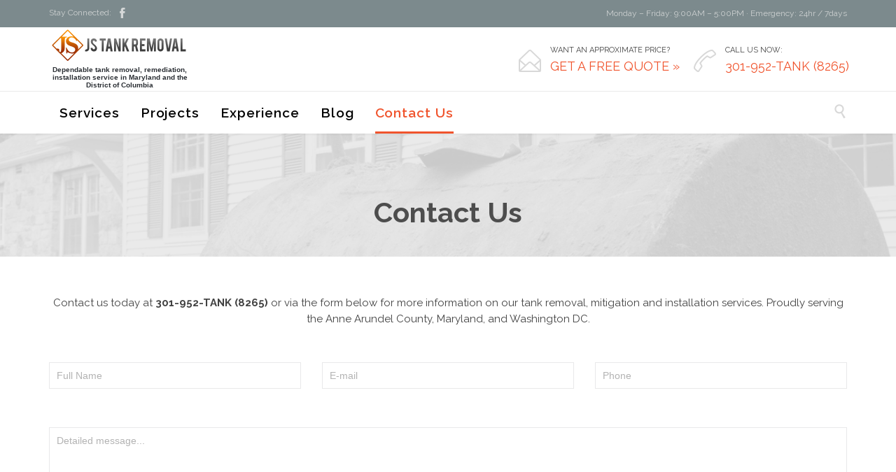

--- FILE ---
content_type: text/html; charset=UTF-8
request_url: https://jstankremoval.com/contact-us/
body_size: 13736
content:
<!DOCTYPE html>
<!--[if IE]><![endif]-->
<!--[if IE 8 ]> <html lang="en-US" prefix="og: http://ogp.me/ns# fb: http://ogp.me/ns/fb# article: http://ogp.me/ns/article#" class="no-js ie8"> <![endif]-->
<!--[if IE 9 ]> <html lang="en-US" prefix="og: http://ogp.me/ns# fb: http://ogp.me/ns/fb# article: http://ogp.me/ns/article#" class="no-js ie9"> <![endif]-->
<!--[if (gt IE 9)|!(IE)]><!--> <html lang="en-US" prefix="og: http://ogp.me/ns# fb: http://ogp.me/ns/fb# article: http://ogp.me/ns/article#" class="no-ie no-js"> <!--<![endif]-->

<head>
<!--GA Tracking-->
<!-- Global Site Tag (gtag.js) - Google Analytics -->
<script async src="https://www.googletagmanager.com/gtag/js?id=UA-107690767-1"></script>
<script>
  window.dataLayer = window.dataLayer || [];
  function gtag(){dataLayer.push(arguments);}
  gtag('js', new Date());

  gtag('config', 'UA-107690767-1');
</script>
<!-- GA Tracking END-->
<!--WEBMASTER START-->
<meta name="google-site-verification" content="PR_eJsu1WIHAWg-MgM0TL6L87PdE7Agi1NgvYAOwu8s" />
<!--WEBMASTER END-->
	
	<!-- Facebook Pixel Code -->
<script>
!function(f,b,e,v,n,t,s)
{if(f.fbq)return;n=f.fbq=function(){n.callMethod?
n.callMethod.apply(n,arguments):n.queue.push(arguments)};
if(!f._fbq)f._fbq=n;n.push=n;n.loaded=!0;n.version='2.0';
n.queue=[];t=b.createElement(e);t.async=!0;
t.src=v;s=b.getElementsByTagName(e)[0];
s.parentNode.insertBefore(t,s)}(window, document,'script',
'https://connect.facebook.net/en_US/fbevents.js');
fbq('init', '1785959524762053');
fbq('track', 'PageView');
</script>
<noscript><img height="1" width="1" style="display:none"
src="https://www.facebook.com/tr?id=1785959524762053&ev=PageView&noscript=1"
/></noscript>
<!-- End Facebook Pixel Code -->
	
	<meta charset="UTF-8" />
	<meta http-equiv="X-UA-Compatible" content="IE=edge,chrome=1" />
	<meta name="viewport" content="width=device-width, initial-scale=1">

	<link rel="pingback" href="https://jstankremoval.com/xmlrpc.php" />
	<title>Contact JS Tank Removal | Oil Storage Tank Service in Maryland and the District of Columbia</title>
<meta name='robots' content='max-image-preview:large' />
	<style>img:is([sizes="auto" i], [sizes^="auto," i]) { contain-intrinsic-size: 3000px 1500px }</style>
	
<!-- SEO Ultimate (http://www.seodesignsolutions.com/wordpress-seo/) -->
	<meta name="description" content="Contact us today for more information on our tank removal, mitigation and installation services. Proudly serving the Anne Arundel County, Maryland, and Washington DC." />
	<meta property="og:type" content="website" />
	<meta property="og:title" content="Contact JS Tank Removal | Oil Storage Tank Service in Maryland and the District of Columbia" />
	<meta property="og:description" content="Contact us today for more information on our tank removal, mitigation and installation services. Proudly serving the Anne Arundel County, Maryland, and Washington DC." />
	<meta property="og:url" content="https://jstankremoval.com/contact-us/" />
	<meta property="og:image" content="https://jstankremoval.com/wp-content/uploads/2018/03/JS-Tank-Removal_3-Common-Questions.jpg" />
	<meta property="og:site_name" content="JS Tank Removal" />
	<meta name="twitter:card" content="summary" />
<!-- /SEO Ultimate -->

<link rel='dns-prefetch' href='//netdna.bootstrapcdn.com' />
<link rel='dns-prefetch' href='//fonts.googleapis.com' />
<link rel="alternate" type="application/rss+xml" title="JS Tank Removal &raquo; Feed" href="https://jstankremoval.com/feed/" />
<link rel="alternate" type="application/rss+xml" title="JS Tank Removal &raquo; Comments Feed" href="https://jstankremoval.com/comments/feed/" />
<script type="text/javascript">
/* <![CDATA[ */
window._wpemojiSettings = {"baseUrl":"https:\/\/s.w.org\/images\/core\/emoji\/16.0.1\/72x72\/","ext":".png","svgUrl":"https:\/\/s.w.org\/images\/core\/emoji\/16.0.1\/svg\/","svgExt":".svg","source":{"concatemoji":"https:\/\/jstankremoval.com\/wp-includes\/js\/wp-emoji-release.min.js?ver=62287e02b7cb86efd4c29162700383ca"}};
/*! This file is auto-generated */
!function(s,n){var o,i,e;function c(e){try{var t={supportTests:e,timestamp:(new Date).valueOf()};sessionStorage.setItem(o,JSON.stringify(t))}catch(e){}}function p(e,t,n){e.clearRect(0,0,e.canvas.width,e.canvas.height),e.fillText(t,0,0);var t=new Uint32Array(e.getImageData(0,0,e.canvas.width,e.canvas.height).data),a=(e.clearRect(0,0,e.canvas.width,e.canvas.height),e.fillText(n,0,0),new Uint32Array(e.getImageData(0,0,e.canvas.width,e.canvas.height).data));return t.every(function(e,t){return e===a[t]})}function u(e,t){e.clearRect(0,0,e.canvas.width,e.canvas.height),e.fillText(t,0,0);for(var n=e.getImageData(16,16,1,1),a=0;a<n.data.length;a++)if(0!==n.data[a])return!1;return!0}function f(e,t,n,a){switch(t){case"flag":return n(e,"\ud83c\udff3\ufe0f\u200d\u26a7\ufe0f","\ud83c\udff3\ufe0f\u200b\u26a7\ufe0f")?!1:!n(e,"\ud83c\udde8\ud83c\uddf6","\ud83c\udde8\u200b\ud83c\uddf6")&&!n(e,"\ud83c\udff4\udb40\udc67\udb40\udc62\udb40\udc65\udb40\udc6e\udb40\udc67\udb40\udc7f","\ud83c\udff4\u200b\udb40\udc67\u200b\udb40\udc62\u200b\udb40\udc65\u200b\udb40\udc6e\u200b\udb40\udc67\u200b\udb40\udc7f");case"emoji":return!a(e,"\ud83e\udedf")}return!1}function g(e,t,n,a){var r="undefined"!=typeof WorkerGlobalScope&&self instanceof WorkerGlobalScope?new OffscreenCanvas(300,150):s.createElement("canvas"),o=r.getContext("2d",{willReadFrequently:!0}),i=(o.textBaseline="top",o.font="600 32px Arial",{});return e.forEach(function(e){i[e]=t(o,e,n,a)}),i}function t(e){var t=s.createElement("script");t.src=e,t.defer=!0,s.head.appendChild(t)}"undefined"!=typeof Promise&&(o="wpEmojiSettingsSupports",i=["flag","emoji"],n.supports={everything:!0,everythingExceptFlag:!0},e=new Promise(function(e){s.addEventListener("DOMContentLoaded",e,{once:!0})}),new Promise(function(t){var n=function(){try{var e=JSON.parse(sessionStorage.getItem(o));if("object"==typeof e&&"number"==typeof e.timestamp&&(new Date).valueOf()<e.timestamp+604800&&"object"==typeof e.supportTests)return e.supportTests}catch(e){}return null}();if(!n){if("undefined"!=typeof Worker&&"undefined"!=typeof OffscreenCanvas&&"undefined"!=typeof URL&&URL.createObjectURL&&"undefined"!=typeof Blob)try{var e="postMessage("+g.toString()+"("+[JSON.stringify(i),f.toString(),p.toString(),u.toString()].join(",")+"));",a=new Blob([e],{type:"text/javascript"}),r=new Worker(URL.createObjectURL(a),{name:"wpTestEmojiSupports"});return void(r.onmessage=function(e){c(n=e.data),r.terminate(),t(n)})}catch(e){}c(n=g(i,f,p,u))}t(n)}).then(function(e){for(var t in e)n.supports[t]=e[t],n.supports.everything=n.supports.everything&&n.supports[t],"flag"!==t&&(n.supports.everythingExceptFlag=n.supports.everythingExceptFlag&&n.supports[t]);n.supports.everythingExceptFlag=n.supports.everythingExceptFlag&&!n.supports.flag,n.DOMReady=!1,n.readyCallback=function(){n.DOMReady=!0}}).then(function(){return e}).then(function(){var e;n.supports.everything||(n.readyCallback(),(e=n.source||{}).concatemoji?t(e.concatemoji):e.wpemoji&&e.twemoji&&(t(e.twemoji),t(e.wpemoji)))}))}((window,document),window._wpemojiSettings);
/* ]]> */
</script>
<link rel='stylesheet' id='validate-engine-css-css' href='https://jstankremoval.com/wp-content/plugins/wysija-newsletters/css/validationEngine.jquery.css?ver=2.22' type='text/css' media='all' />
<style id='wp-emoji-styles-inline-css' type='text/css'>

	img.wp-smiley, img.emoji {
		display: inline !important;
		border: none !important;
		box-shadow: none !important;
		height: 1em !important;
		width: 1em !important;
		margin: 0 0.07em !important;
		vertical-align: -0.1em !important;
		background: none !important;
		padding: 0 !important;
	}
</style>
<link rel='stylesheet' id='wp-block-library-css' href='https://jstankremoval.com/wp-includes/css/dist/block-library/style.min.css?ver=62287e02b7cb86efd4c29162700383ca' type='text/css' media='all' />
<style id='classic-theme-styles-inline-css' type='text/css'>
/*! This file is auto-generated */
.wp-block-button__link{color:#fff;background-color:#32373c;border-radius:9999px;box-shadow:none;text-decoration:none;padding:calc(.667em + 2px) calc(1.333em + 2px);font-size:1.125em}.wp-block-file__button{background:#32373c;color:#fff;text-decoration:none}
</style>
<style id='global-styles-inline-css' type='text/css'>
:root{--wp--preset--aspect-ratio--square: 1;--wp--preset--aspect-ratio--4-3: 4/3;--wp--preset--aspect-ratio--3-4: 3/4;--wp--preset--aspect-ratio--3-2: 3/2;--wp--preset--aspect-ratio--2-3: 2/3;--wp--preset--aspect-ratio--16-9: 16/9;--wp--preset--aspect-ratio--9-16: 9/16;--wp--preset--color--black: #000000;--wp--preset--color--cyan-bluish-gray: #abb8c3;--wp--preset--color--white: #ffffff;--wp--preset--color--pale-pink: #f78da7;--wp--preset--color--vivid-red: #cf2e2e;--wp--preset--color--luminous-vivid-orange: #ff6900;--wp--preset--color--luminous-vivid-amber: #fcb900;--wp--preset--color--light-green-cyan: #7bdcb5;--wp--preset--color--vivid-green-cyan: #00d084;--wp--preset--color--pale-cyan-blue: #8ed1fc;--wp--preset--color--vivid-cyan-blue: #0693e3;--wp--preset--color--vivid-purple: #9b51e0;--wp--preset--gradient--vivid-cyan-blue-to-vivid-purple: linear-gradient(135deg,rgba(6,147,227,1) 0%,rgb(155,81,224) 100%);--wp--preset--gradient--light-green-cyan-to-vivid-green-cyan: linear-gradient(135deg,rgb(122,220,180) 0%,rgb(0,208,130) 100%);--wp--preset--gradient--luminous-vivid-amber-to-luminous-vivid-orange: linear-gradient(135deg,rgba(252,185,0,1) 0%,rgba(255,105,0,1) 100%);--wp--preset--gradient--luminous-vivid-orange-to-vivid-red: linear-gradient(135deg,rgba(255,105,0,1) 0%,rgb(207,46,46) 100%);--wp--preset--gradient--very-light-gray-to-cyan-bluish-gray: linear-gradient(135deg,rgb(238,238,238) 0%,rgb(169,184,195) 100%);--wp--preset--gradient--cool-to-warm-spectrum: linear-gradient(135deg,rgb(74,234,220) 0%,rgb(151,120,209) 20%,rgb(207,42,186) 40%,rgb(238,44,130) 60%,rgb(251,105,98) 80%,rgb(254,248,76) 100%);--wp--preset--gradient--blush-light-purple: linear-gradient(135deg,rgb(255,206,236) 0%,rgb(152,150,240) 100%);--wp--preset--gradient--blush-bordeaux: linear-gradient(135deg,rgb(254,205,165) 0%,rgb(254,45,45) 50%,rgb(107,0,62) 100%);--wp--preset--gradient--luminous-dusk: linear-gradient(135deg,rgb(255,203,112) 0%,rgb(199,81,192) 50%,rgb(65,88,208) 100%);--wp--preset--gradient--pale-ocean: linear-gradient(135deg,rgb(255,245,203) 0%,rgb(182,227,212) 50%,rgb(51,167,181) 100%);--wp--preset--gradient--electric-grass: linear-gradient(135deg,rgb(202,248,128) 0%,rgb(113,206,126) 100%);--wp--preset--gradient--midnight: linear-gradient(135deg,rgb(2,3,129) 0%,rgb(40,116,252) 100%);--wp--preset--font-size--small: 13px;--wp--preset--font-size--medium: 20px;--wp--preset--font-size--large: 36px;--wp--preset--font-size--x-large: 42px;--wp--preset--spacing--20: 0.44rem;--wp--preset--spacing--30: 0.67rem;--wp--preset--spacing--40: 1rem;--wp--preset--spacing--50: 1.5rem;--wp--preset--spacing--60: 2.25rem;--wp--preset--spacing--70: 3.38rem;--wp--preset--spacing--80: 5.06rem;--wp--preset--shadow--natural: 6px 6px 9px rgba(0, 0, 0, 0.2);--wp--preset--shadow--deep: 12px 12px 50px rgba(0, 0, 0, 0.4);--wp--preset--shadow--sharp: 6px 6px 0px rgba(0, 0, 0, 0.2);--wp--preset--shadow--outlined: 6px 6px 0px -3px rgba(255, 255, 255, 1), 6px 6px rgba(0, 0, 0, 1);--wp--preset--shadow--crisp: 6px 6px 0px rgba(0, 0, 0, 1);}:where(.is-layout-flex){gap: 0.5em;}:where(.is-layout-grid){gap: 0.5em;}body .is-layout-flex{display: flex;}.is-layout-flex{flex-wrap: wrap;align-items: center;}.is-layout-flex > :is(*, div){margin: 0;}body .is-layout-grid{display: grid;}.is-layout-grid > :is(*, div){margin: 0;}:where(.wp-block-columns.is-layout-flex){gap: 2em;}:where(.wp-block-columns.is-layout-grid){gap: 2em;}:where(.wp-block-post-template.is-layout-flex){gap: 1.25em;}:where(.wp-block-post-template.is-layout-grid){gap: 1.25em;}.has-black-color{color: var(--wp--preset--color--black) !important;}.has-cyan-bluish-gray-color{color: var(--wp--preset--color--cyan-bluish-gray) !important;}.has-white-color{color: var(--wp--preset--color--white) !important;}.has-pale-pink-color{color: var(--wp--preset--color--pale-pink) !important;}.has-vivid-red-color{color: var(--wp--preset--color--vivid-red) !important;}.has-luminous-vivid-orange-color{color: var(--wp--preset--color--luminous-vivid-orange) !important;}.has-luminous-vivid-amber-color{color: var(--wp--preset--color--luminous-vivid-amber) !important;}.has-light-green-cyan-color{color: var(--wp--preset--color--light-green-cyan) !important;}.has-vivid-green-cyan-color{color: var(--wp--preset--color--vivid-green-cyan) !important;}.has-pale-cyan-blue-color{color: var(--wp--preset--color--pale-cyan-blue) !important;}.has-vivid-cyan-blue-color{color: var(--wp--preset--color--vivid-cyan-blue) !important;}.has-vivid-purple-color{color: var(--wp--preset--color--vivid-purple) !important;}.has-black-background-color{background-color: var(--wp--preset--color--black) !important;}.has-cyan-bluish-gray-background-color{background-color: var(--wp--preset--color--cyan-bluish-gray) !important;}.has-white-background-color{background-color: var(--wp--preset--color--white) !important;}.has-pale-pink-background-color{background-color: var(--wp--preset--color--pale-pink) !important;}.has-vivid-red-background-color{background-color: var(--wp--preset--color--vivid-red) !important;}.has-luminous-vivid-orange-background-color{background-color: var(--wp--preset--color--luminous-vivid-orange) !important;}.has-luminous-vivid-amber-background-color{background-color: var(--wp--preset--color--luminous-vivid-amber) !important;}.has-light-green-cyan-background-color{background-color: var(--wp--preset--color--light-green-cyan) !important;}.has-vivid-green-cyan-background-color{background-color: var(--wp--preset--color--vivid-green-cyan) !important;}.has-pale-cyan-blue-background-color{background-color: var(--wp--preset--color--pale-cyan-blue) !important;}.has-vivid-cyan-blue-background-color{background-color: var(--wp--preset--color--vivid-cyan-blue) !important;}.has-vivid-purple-background-color{background-color: var(--wp--preset--color--vivid-purple) !important;}.has-black-border-color{border-color: var(--wp--preset--color--black) !important;}.has-cyan-bluish-gray-border-color{border-color: var(--wp--preset--color--cyan-bluish-gray) !important;}.has-white-border-color{border-color: var(--wp--preset--color--white) !important;}.has-pale-pink-border-color{border-color: var(--wp--preset--color--pale-pink) !important;}.has-vivid-red-border-color{border-color: var(--wp--preset--color--vivid-red) !important;}.has-luminous-vivid-orange-border-color{border-color: var(--wp--preset--color--luminous-vivid-orange) !important;}.has-luminous-vivid-amber-border-color{border-color: var(--wp--preset--color--luminous-vivid-amber) !important;}.has-light-green-cyan-border-color{border-color: var(--wp--preset--color--light-green-cyan) !important;}.has-vivid-green-cyan-border-color{border-color: var(--wp--preset--color--vivid-green-cyan) !important;}.has-pale-cyan-blue-border-color{border-color: var(--wp--preset--color--pale-cyan-blue) !important;}.has-vivid-cyan-blue-border-color{border-color: var(--wp--preset--color--vivid-cyan-blue) !important;}.has-vivid-purple-border-color{border-color: var(--wp--preset--color--vivid-purple) !important;}.has-vivid-cyan-blue-to-vivid-purple-gradient-background{background: var(--wp--preset--gradient--vivid-cyan-blue-to-vivid-purple) !important;}.has-light-green-cyan-to-vivid-green-cyan-gradient-background{background: var(--wp--preset--gradient--light-green-cyan-to-vivid-green-cyan) !important;}.has-luminous-vivid-amber-to-luminous-vivid-orange-gradient-background{background: var(--wp--preset--gradient--luminous-vivid-amber-to-luminous-vivid-orange) !important;}.has-luminous-vivid-orange-to-vivid-red-gradient-background{background: var(--wp--preset--gradient--luminous-vivid-orange-to-vivid-red) !important;}.has-very-light-gray-to-cyan-bluish-gray-gradient-background{background: var(--wp--preset--gradient--very-light-gray-to-cyan-bluish-gray) !important;}.has-cool-to-warm-spectrum-gradient-background{background: var(--wp--preset--gradient--cool-to-warm-spectrum) !important;}.has-blush-light-purple-gradient-background{background: var(--wp--preset--gradient--blush-light-purple) !important;}.has-blush-bordeaux-gradient-background{background: var(--wp--preset--gradient--blush-bordeaux) !important;}.has-luminous-dusk-gradient-background{background: var(--wp--preset--gradient--luminous-dusk) !important;}.has-pale-ocean-gradient-background{background: var(--wp--preset--gradient--pale-ocean) !important;}.has-electric-grass-gradient-background{background: var(--wp--preset--gradient--electric-grass) !important;}.has-midnight-gradient-background{background: var(--wp--preset--gradient--midnight) !important;}.has-small-font-size{font-size: var(--wp--preset--font-size--small) !important;}.has-medium-font-size{font-size: var(--wp--preset--font-size--medium) !important;}.has-large-font-size{font-size: var(--wp--preset--font-size--large) !important;}.has-x-large-font-size{font-size: var(--wp--preset--font-size--x-large) !important;}
:where(.wp-block-post-template.is-layout-flex){gap: 1.25em;}:where(.wp-block-post-template.is-layout-grid){gap: 1.25em;}
:where(.wp-block-columns.is-layout-flex){gap: 2em;}:where(.wp-block-columns.is-layout-grid){gap: 2em;}
:root :where(.wp-block-pullquote){font-size: 1.5em;line-height: 1.6;}
</style>
<link rel='stylesheet' id='contact-form-7-css' href='https://jstankremoval.com/wp-content/plugins/contact-form-7/includes/css/styles.css?ver=6.1.4' type='text/css' media='all' />
<link rel='stylesheet' id='Modula_stylesheet-css' href='https://jstankremoval.com/wp-content/plugins/modula/scripts/modula.css?ver=62287e02b7cb86efd4c29162700383ca' type='text/css' media='all' />
<link rel='stylesheet' id='Effects_stylesheet-css' href='https://jstankremoval.com/wp-content/plugins/modula/scripts/effects.css?ver=62287e02b7cb86efd4c29162700383ca' type='text/css' media='all' />
<link rel='stylesheet' id='fontawesome_stylesheet-css' href='//netdna.bootstrapcdn.com/font-awesome/4.0.3/css/font-awesome.css?ver=62287e02b7cb86efd4c29162700383ca' type='text/css' media='all' />
<link rel='stylesheet' id='wp-components-css' href='https://jstankremoval.com/wp-includes/css/dist/components/style.min.css?ver=62287e02b7cb86efd4c29162700383ca' type='text/css' media='all' />
<link rel='stylesheet' id='godaddy-styles-css' href='https://jstankremoval.com/wp-content/plugins/coblocks/includes/Dependencies/GoDaddy/Styles/build/latest.css?ver=2.0.2' type='text/css' media='all' />
<link rel='stylesheet' id='select2-css' href='https://jstankremoval.com/wp-content/themes/construction/wpv_theme/assets/css/select2.css?ver=62287e02b7cb86efd4c29162700383ca' type='text/css' media='all' />
<link rel='stylesheet' id='front-magnific-popup-css' href='https://jstankremoval.com/wp-content/themes/construction/wpv_theme/assets/css/magnific.css?ver=62287e02b7cb86efd4c29162700383ca' type='text/css' media='all' />
<link rel='stylesheet' id='front-all-css' href='https://jstankremoval.com/wp-content/themes/construction/cache/all.css?ver=1579642963' type='text/css' media='all' />
<style id='front-all-inline-css' type='text/css'>
.screens .linkarea img{
	box-shadow: 0px 2px 4px 0px rgba(0,0,0,0.10);
	transition: all .3s ease;
	border-radius: 2px;
}

.screens .linkarea img:hover {
	box-shadow: 0px 2px 20px 0px rgba(0,0,0,0.16);
	margin-top: -10px;
}
.page-id-10091 #style-switcher{
display: none;
}
/*img.normal-logo{ width: 250px; height:200px !important;}*/


body.sticky-header-type-over.sticky-header.wpv-not-scrolled header.main-header.layout-standard .second-row, body.sticky-header-type-over.sticky-header.wpv-not-scrolled header.main-header.layout-logo-text-menu .second-row{
  border-top-color: rgba(237, 237, 237, 0.2)
}





/* Welcome page only! */

.w-header {
	text-align: center;
}
.w-header .grid-1-6{
	display: inline-block;
	float: none;
}
.w-header h3{
	margin: 0px;
	font-weight: 600;
}
.w-header p{
	margin-top: 0.5em
}
.w-header .sep{
	opacity: 0.2;
}



.page-id-10091 h2{
    font-size: 3em;
    line-height: 1em;
    font-weight: 100;
    color: #7C8A8D;
    margin-bottom: 10px;
}

.big-text {
	font-size: 1.3em;
    line-height: 1.2em;
    font-weight: 100
}

.plugin-logos img{
	padding: 0px 20px;
    display: inline-block;
}


.more-testimonials{
	border: solid 1px #EDEDED;
	text-align: center;
	padding: 20px 30px;
	border: 1px solid #D9D9D9;
}
.more-testimonials h3{
    margin-bottom: 9px;
    margin-top: 6px;
}
.more-testimonials p{
	margin-top: 0px;
}
.dark-bg h2{
	color: #fff !important;
}

@media (max-width: 958px){
.twitter-button{
	margin-bottom: 20px;
}
.w-header .extended-content {
	left: 0px !important;
	right: 0px !important;
}
}


</style>
<link rel='stylesheet' id='my-child-theme-style-css' href='https://jstankremoval.com/wp-content/themes/construction-child/style.css?ver=62287e02b7cb86efd4c29162700383ca' type='text/css' media='all' />
<link rel='stylesheet' id='wpv-gfonts-css' href='//fonts.googleapis.com/css?family=Raleway%3Abold%2C800%2Cnormal%2C300%2C600%2Citalic%7CLato%3Abold&#038;subset=latin&#038;ver=10' type='text/css' media='all' />
<script type="text/javascript" src="https://jstankremoval.com/wp-includes/js/jquery/jquery.min.js?ver=3.7.1" id="jquery-core-js"></script>
<script type="text/javascript" src="https://jstankremoval.com/wp-includes/js/jquery/jquery-migrate.min.js?ver=3.4.1" id="jquery-migrate-js"></script>
<script type="text/javascript" src="https://jstankremoval.com/wp-content/plugins/modula/scripts/jquery.modula.js?ver=62287e02b7cb86efd4c29162700383ca" id="Modula-js"></script>
<script type="text/javascript" src="//jstankremoval.com/wp-content/plugins/revslider/sr6/assets/js/rbtools.min.js?ver=6.7.29" async id="tp-tools-js"></script>
<script type="text/javascript" src="//jstankremoval.com/wp-content/plugins/revslider/sr6/assets/js/rs6.min.js?ver=6.7.32" async id="revmin-js"></script>
<script type="text/javascript" src="https://jstankremoval.com/wp-content/themes/construction/vamtam/assets/js/modernizr.min.js?ver=62287e02b7cb86efd4c29162700383ca" id="modernizr-js"></script>
<link rel="https://api.w.org/" href="https://jstankremoval.com/wp-json/" /><link rel="alternate" title="JSON" type="application/json" href="https://jstankremoval.com/wp-json/wp/v2/pages/10302" /><link rel="EditURI" type="application/rsd+xml" title="RSD" href="https://jstankremoval.com/xmlrpc.php?rsd" />
<link rel="canonical" href="https://jstankremoval.com/contact-us/" />
<link rel='shortlink' href='https://jstankremoval.com/?p=10302' />
<link rel="alternate" title="oEmbed (JSON)" type="application/json+oembed" href="https://jstankremoval.com/wp-json/oembed/1.0/embed?url=https%3A%2F%2Fjstankremoval.com%2Fcontact-us%2F" />
<link rel="alternate" title="oEmbed (XML)" type="text/xml+oembed" href="https://jstankremoval.com/wp-json/oembed/1.0/embed?url=https%3A%2F%2Fjstankremoval.com%2Fcontact-us%2F&#038;format=xml" />
<script type="text/javascript">
(function(url){
	if(/(?:Chrome\/26\.0\.1410\.63 Safari\/537\.31|WordfenceTestMonBot)/.test(navigator.userAgent)){ return; }
	var addEvent = function(evt, handler) {
		if (window.addEventListener) {
			document.addEventListener(evt, handler, false);
		} else if (window.attachEvent) {
			document.attachEvent('on' + evt, handler);
		}
	};
	var removeEvent = function(evt, handler) {
		if (window.removeEventListener) {
			document.removeEventListener(evt, handler, false);
		} else if (window.detachEvent) {
			document.detachEvent('on' + evt, handler);
		}
	};
	var evts = 'contextmenu dblclick drag dragend dragenter dragleave dragover dragstart drop keydown keypress keyup mousedown mousemove mouseout mouseover mouseup mousewheel scroll'.split(' ');
	var logHuman = function() {
		if (window.wfLogHumanRan) { return; }
		window.wfLogHumanRan = true;
		var wfscr = document.createElement('script');
		wfscr.type = 'text/javascript';
		wfscr.async = true;
		wfscr.src = url + '&r=' + Math.random();
		(document.getElementsByTagName('head')[0]||document.getElementsByTagName('body')[0]).appendChild(wfscr);
		for (var i = 0; i < evts.length; i++) {
			removeEvent(evts[i], logHuman);
		}
	};
	for (var i = 0; i < evts.length; i++) {
		addEvent(evts[i], logHuman);
	}
})('//jstankremoval.com/?wordfence_lh=1&hid=6B39B61E12ACA613424AE2D70C244CA9');
</script><style type="text/css">.recentcomments a{display:inline !important;padding:0 !important;margin:0 !important;}</style><meta name="generator" content="Powered by Slider Revolution 6.7.32 - responsive, Mobile-Friendly Slider Plugin for WordPress with comfortable drag and drop interface." />
<link rel="icon" href="https://jstankremoval.com/wp-content/uploads/2017/09/js-43x43.png" sizes="32x32" />
<link rel="icon" href="https://jstankremoval.com/wp-content/uploads/2017/09/js.png" sizes="192x192" />
<link rel="apple-touch-icon" href="https://jstankremoval.com/wp-content/uploads/2017/09/js.png" />
<meta name="msapplication-TileImage" content="https://jstankremoval.com/wp-content/uploads/2017/09/js.png" />
<script>function setREVStartSize(e){
			//window.requestAnimationFrame(function() {
				window.RSIW = window.RSIW===undefined ? window.innerWidth : window.RSIW;
				window.RSIH = window.RSIH===undefined ? window.innerHeight : window.RSIH;
				try {
					var pw = document.getElementById(e.c).parentNode.offsetWidth,
						newh;
					pw = pw===0 || isNaN(pw) || (e.l=="fullwidth" || e.layout=="fullwidth") ? window.RSIW : pw;
					e.tabw = e.tabw===undefined ? 0 : parseInt(e.tabw);
					e.thumbw = e.thumbw===undefined ? 0 : parseInt(e.thumbw);
					e.tabh = e.tabh===undefined ? 0 : parseInt(e.tabh);
					e.thumbh = e.thumbh===undefined ? 0 : parseInt(e.thumbh);
					e.tabhide = e.tabhide===undefined ? 0 : parseInt(e.tabhide);
					e.thumbhide = e.thumbhide===undefined ? 0 : parseInt(e.thumbhide);
					e.mh = e.mh===undefined || e.mh=="" || e.mh==="auto" ? 0 : parseInt(e.mh,0);
					if(e.layout==="fullscreen" || e.l==="fullscreen")
						newh = Math.max(e.mh,window.RSIH);
					else{
						e.gw = Array.isArray(e.gw) ? e.gw : [e.gw];
						for (var i in e.rl) if (e.gw[i]===undefined || e.gw[i]===0) e.gw[i] = e.gw[i-1];
						e.gh = e.el===undefined || e.el==="" || (Array.isArray(e.el) && e.el.length==0)? e.gh : e.el;
						e.gh = Array.isArray(e.gh) ? e.gh : [e.gh];
						for (var i in e.rl) if (e.gh[i]===undefined || e.gh[i]===0) e.gh[i] = e.gh[i-1];
											
						var nl = new Array(e.rl.length),
							ix = 0,
							sl;
						e.tabw = e.tabhide>=pw ? 0 : e.tabw;
						e.thumbw = e.thumbhide>=pw ? 0 : e.thumbw;
						e.tabh = e.tabhide>=pw ? 0 : e.tabh;
						e.thumbh = e.thumbhide>=pw ? 0 : e.thumbh;
						for (var i in e.rl) nl[i] = e.rl[i]<window.RSIW ? 0 : e.rl[i];
						sl = nl[0];
						for (var i in nl) if (sl>nl[i] && nl[i]>0) { sl = nl[i]; ix=i;}
						var m = pw>(e.gw[ix]+e.tabw+e.thumbw) ? 1 : (pw-(e.tabw+e.thumbw)) / (e.gw[ix]);
						newh =  (e.gh[ix] * m) + (e.tabh + e.thumbh);
					}
					var el = document.getElementById(e.c);
					if (el!==null && el) el.style.height = newh+"px";
					el = document.getElementById(e.c+"_wrapper");
					if (el!==null && el) {
						el.style.height = newh+"px";
						el.style.display = "block";
					}
				} catch(e){
					console.log("Failure at Presize of Slider:" + e)
				}
			//});
		  };</script>
		<style type="text/css" id="wp-custom-css">
			@media (max-width:959px) {
	.responsive-layout .fixed-header-box .logo-wrapper {
		padding: 20px !important;
	}
	
	.responsive-layout header.main-header.layout-logo-text-menu .first-row-left .logo-wrapper .logo img {
		max-width: 100% !important;
		height: auto !important;
		max-height: initial !important;
	}
	
	.responsive-layout header.main-header .mobile-top-bar {
		margin: 0 !important;
	}
}

@media (max-width:479px) {	
	.responsive-layout header.main-header.layout-logo-text-menu .first-row-left .logo-wrapper .logo img {
		max-width: 100% !important;
		height: auto !important;
		max-height: initial !important;
	}
}

.mobile-top-bar p, .mobile-top-bar a, .mobile-top-bar span {
    color: #fff !important;
    vertical-align: baseline;
    line-height: 1em;
    font-size: 1.15em !important;
    padding: 0;
    margin: 5px;
}

.responsive-layout header.main-header .mobile-top-bar {
    background: #ee5334;
    color: #fff;
    margin: 0 -60px !important;
	max-width: initial !important;
}

.lc-mobile-wrapper {
	display: flex;
	flex-direction: row;
	flex-wrap: nowrap;
	align-items: center;
	justify-content: center;
	text-align: center;
}
.lc-mobile-item:first-child {
    border-right: 1px solid #fff;
    padding-right: 20px;
    margin-right: 20px;
}

@media (max-width:959px) {
	.responsive-layout header.main-header.layout-logo-text-menu .first-row-left .logo-wrapper {
		padding: 0 !important;
		display: flex !important;
		flex-direction: row;
		justify-content: center;
		align-items: center;
	}

	.fixed-header-box .logo-wrapper .logo-tagline {
		display: none !important;
	}
	
	.responsive-layout header.main-header.layout-logo-text-menu .first-row-left .logo-wrapper .logo {
		display: inline-block;
		max-width: 275px;
	}
	
	.responsive-layout #mp-menu-trigger::before {
		padding: 5px;
		border: 1px solid #ccc;
		border-radius: 5px;
		background: #fff;
	}
}		</style>
		</head>
<body class="wp-singular page-template-default page page-id-10302 wp-theme-construction wp-child-theme-construction-child layout-full full pagination-load-more page-vertical-padding-both sticky-header-type-normal wpv-not-scrolled has-page-header no-header-slider no-header-sidebars responsive-layout no-breadcrumbs no-slider-button-thumbnails sticky-header vamtam-limit-wrapper">
	<span id="top"></span>
		<div id="page" class="main-container">

		<div class="fixed-header-box">
	<header class="main-header layout-logo-text-menu  ">
			<div id="top-nav-wrapper">
				<nav class="top-nav social-text">
			<div class="limit-wrapper header-padding top-nav-inner">
				<div class="row">
					<div class="row ">
						<div class="grid-1-2" id="top-nav-social">
			<span>Stay Connected: </span>
									<a href="https://www.facebook.com/jstankremoval/" target="_blank"><span class='icon shortcode theme  use-hover' style=''>&#57387;</span></a>
																																																		</div><div class="grid-1-2" id="top-nav-text">
	Monday – Friday:  9:00AM – 5:00PM  ·  Emergency:  24hr / 7days</div>					</div>
				</div>
			</div>
		</nav>
			</div>
		<div class="header-content-wrapper">
	<div class="first-row limit-wrapper header-padding">
		<div class="first-row-wrapper">
			<div class="first-row-left">
						<div class="mobile-top-bar"><div class="lc-mobile-wrapper">
	<div class="lc-mobile-item">
		<a href="tel:3019528265"><span class='icon shortcode theme  use-hover' style='color:#D8D8D8;font-size:32px !important;'>&#57471;</span></a>
	</div>
	<div class="lc-mobile-item">
		<a href="tel:3019528265"><strong>CLICK TO CALL: 301-952-TANK (8265)</strong></a>
	</div>
</div></div>
<div class="logo-wrapper ">
	<a href="#" id="mp-menu-trigger" class="icon-b" data-icon="&#57801;">Open/Close Menu</a>
		<a href="https://jstankremoval.com" title="JS Tank Removal" class="logo " style="min-width:202px">			<img src="https://jstankremoval.com/wp-content/uploads/2017/09/logo-jstank.png" alt="JS Tank Removal" class="normal-logo" height="48" style="max-height: 48px;"/>
							<img src="https://jstankremoval.com/wp-content/uploads/2017/09/logo-alt.png" alt="JS Tank Removal" class="alternative-logo" height="96" style="max-height: 48px;"/>
						</a>
				<span class="logo-tagline">Dependable tank removal, remediation, installation service in Maryland and the District of Columbia</span>
		<div class="mobile-logo-additions">
					</div>
</div>			</div>
			<div class="first-row-right">
				<div class="first-row-right-inner">
																<div id="header-text"><div class="clearfix">
															<div class="row">
									<div class="row">
										<div class="grid-1-2"><span class='icon shortcode theme  use-hover' style='color:#D8D8D8;font-size:32px !important;'>&#57438;</span>
<p>WANT AN APPROXIMATE PRICE?<br/>
<a href="/contact-us/"><strong>GET A FREE QUOTE »</strong></a></p>
</div>
										<div class="grid-1-2"><span class='icon shortcode theme  use-hover' style='color:#D8D8D8;font-size:32px !important;'>&#57471;</span>
<p>CALL US NOW:<br/>
<a href="/contact-us/"><strong>301-952-TANK (8265)</strong></a></p></div>
									</div>
								</div>
													</div></div>
									</div>
			</div>
		</div>
	</div>
</div>

<div class="second-row header-content-wrapper">
	<div class="limit-wrapper header-padding">
		<div class="second-row-columns">
			<div class="header-center">
				<div id="menus">
					<nav id="main-menu">
		<a href="#main" title="Skip to content" class="visuallyhidden">Skip to content</a>
	<div class="menu-main-menu-container"><ul id="menu-main-menu" class="menu"><li id="menu-item-10344" class="menu-item menu-item-type-post_type menu-item-object-page menu-item-has-children menu-item-10344"><a href="https://jstankremoval.com/services/"><span>Services</span></a>
<div class='sub-menu-wrapper'><ul class="sub-menu">
	<li id="menu-item-10349" class="menu-item menu-item-type-post_type menu-item-object-page menu-item-10349"><a href="https://jstankremoval.com/services/residential-heating-tank-install/"><span>Residential Heating Tank Install</span></a></li>
	<li id="menu-item-10348" class="menu-item menu-item-type-post_type menu-item-object-page menu-item-10348"><a href="https://jstankremoval.com/services/residential-heating-tank-removal/"><span>Residential Heating Tank Removal</span></a></li>
	<li id="menu-item-10347" class="menu-item menu-item-type-post_type menu-item-object-page menu-item-10347"><a href="https://jstankremoval.com/services/environmental-remediation/"><span>Environmental Tank Remediation</span></a></li>
	<li id="menu-item-10346" class="menu-item menu-item-type-post_type menu-item-object-page menu-item-10346"><a href="https://jstankremoval.com/services/commercial-services/"><span>Commercial Services</span></a></li>
	<li id="menu-item-10345" class="menu-item menu-item-type-post_type menu-item-object-page menu-item-10345"><a href="https://jstankremoval.com/services/24-hour-emergency-spill-response/"><span>24-Hour Emergency Spill Response</span></a></li>
</ul></div>
</li>
<li id="menu-item-10342" class="menu-item menu-item-type-post_type menu-item-object-page menu-item-10342"><a href="https://jstankremoval.com/projects/"><span>Projects</span></a></li>
<li id="menu-item-10343" class="menu-item menu-item-type-post_type menu-item-object-page menu-item-10343"><a href="https://jstankremoval.com/experience/"><span>Experience</span></a></li>
<li id="menu-item-10582" class="menu-item menu-item-type-post_type menu-item-object-page menu-item-10582"><a href="https://jstankremoval.com/blog/"><span>Blog</span></a></li>
<li id="menu-item-10341" class="menu-item menu-item-type-post_type menu-item-object-page current-menu-item page_item page-item-10302 current_page_item menu-item-10341"><a href="https://jstankremoval.com/contact-us/"><span>Contact Us</span></a></li>
</ul></div></nav>				</div>
			</div>

			
							<div class="search-wrapper">
					
<button class="header-search icon wpv-overlay-search-trigger">&#57645;</button>				</div>
					</div>
	</div>
</div>
	</header>

	</div><!-- / .fixed-header-box -->
<div class="shadow-bottom"></div>
		
		<div class="boxed-layout">
			<div class="pane-wrapper clearfix">
								<div id="main-content">
					<div id="sub-header" class="layout-full has-background">
	<div class="meta-header" style="background-image:url(&#039;https://jstankremoval.com/wp-content/uploads/2017/08/hdr-res.png&#039; );background-repeat:no-repeat;background-size:cover;background-attachment:scroll;">
		<div class="limit-wrapper">
			<div class="meta-header-inside">
				<header class="page-header ">
				<div class="page-header-content">
											<h1 style="">
							<span class="title">
								<span itemprop="headline">Contact Us</span>
															</span>
						</h1>
														</div>
			</header>			</div>
		</div>
	</div>
</div>					<!-- #main ( do not remove this comment ) -->
					<div id="main" role="main" class="wpv-main layout-full">
						
													<div class="limit-wrapper">
						
	<div class="row page-wrapper">
		
		<article id="post-10302" class="full post-10302 page type-page status-publish hentry">
						<div class="page-content">
				<div class="row "><div class="wpv-grid grid-1-1  wpv-first-level first unextended no-extended-padding" style="padding-top:0.05px;padding-bottom:0.05px;" id="wpv-column-793dbbe8c4da9ad1b09766736981f45e" ><p style="text-align: center;">Contact us today at <strong>301-952-TANK (8265)</strong> or via the form below for more information on our tank removal, mitigation and installation services. Proudly serving the Anne Arundel County, Maryland, and Washington DC.</div></div>
<div class="row "><div class="wpv-grid grid-1-1  wpv-first-level first unextended no-extended-padding" style="padding-top:0.05px;padding-bottom:0.05px;" id="wpv-column-091db54afe64ba805d216ec32b2a796e" ><p>
<div class="wpcf7 no-js" id="wpcf7-f10208-p10302-o1" lang="en-US" dir="ltr" data-wpcf7-id="10208">
<div class="screen-reader-response"><p role="status" aria-live="polite" aria-atomic="true"></p> <ul></ul></div>
<form action="/contact-us/#wpcf7-f10208-p10302-o1" method="post" class="wpcf7-form init" aria-label="Contact form" novalidate="novalidate" data-status="init">
<fieldset class="hidden-fields-container"><input type="hidden" name="_wpcf7" value="10208" /><input type="hidden" name="_wpcf7_version" value="6.1.4" /><input type="hidden" name="_wpcf7_locale" value="en_US" /><input type="hidden" name="_wpcf7_unit_tag" value="wpcf7-f10208-p10302-o1" /><input type="hidden" name="_wpcf7_container_post" value="10302" /><input type="hidden" name="_wpcf7_posted_data_hash" value="" /><input type="hidden" name="_wpcf7_recaptcha_response" value="" />
</fieldset>
<div class="row">
	<div class="grid-1-3">
		<p><span class="wpcf7-form-control-wrap" data-name="Name"><input size="40" maxlength="400" class="wpcf7-form-control wpcf7-text wpcf7-validates-as-required" aria-required="true" aria-invalid="false" placeholder="Full Name" value="" type="text" name="Name" /></span>
		</p>
	</div>
	<div class="grid-1-3">
		<p><span class="wpcf7-form-control-wrap" data-name="E-mail"><input size="40" maxlength="400" class="wpcf7-form-control wpcf7-text wpcf7-validates-as-required" aria-required="true" aria-invalid="false" placeholder="E-mail" value="" type="text" name="E-mail" /></span>
		</p>
	</div>
	<div class="grid-1-3">
		<p><span class="wpcf7-form-control-wrap" data-name="Phone"><input size="40" maxlength="400" class="wpcf7-form-control wpcf7-text wpcf7-validates-as-required" aria-required="true" aria-invalid="false" placeholder="Phone" value="" type="text" name="Phone" /></span>
		</p>
	</div>
	<div class="grid-1-1">
		<p><span class="wpcf7-form-control-wrap" data-name="Message"><textarea cols="40" rows="6" maxlength="2000" class="wpcf7-form-control wpcf7-textarea wpcf7-validates-as-required" aria-required="true" aria-invalid="false" placeholder="Detailed message..." name="Message"></textarea></span>
		</p>
	</div>
	<div class="grid-1-3">
	
	</div>
	<div style= "text-align: center;">
		<p><input class="wpcf7-form-control wpcf7-submit has-spinner" type="submit" value="SEND MESSAGE →" />
		</p>
	</div>
</div><p style="display: none !important;" class="akismet-fields-container" data-prefix="_wpcf7_ak_"><label>&#916;<textarea name="_wpcf7_ak_hp_textarea" cols="45" rows="8" maxlength="100"></textarea></label><input type="hidden" id="ak_js_1" name="_wpcf7_ak_js" value="13"/><script>document.getElementById( "ak_js_1" ).setAttribute( "value", ( new Date() ).getTime() );</script></p><div class="wpcf7-response-output" aria-hidden="true"></div>
</form>
</div>
</div></div>
<div class="push " style="height:30px"></div>
<div class="row "><div class="wpv-grid grid-1-1  wpv-first-level first unextended no-extended-padding" style="padding-top:0.05px;padding-bottom:0.05px;" id="wpv-column-93bcf795f7ea0e1cdcaa8534654e9735" ><p><figure id="attachment_10573" aria-describedby="caption-attachment-10573" style="width: 1200px" class="wp-caption aligncenter"><img fetchpriority="high" decoding="async" class="wp-image-10573 size-full" style="width: 100%; height: auto;" src="https://jstankremoval.com/wp-content/uploads/2017/08/JS-Tank-Service-Map.jpg" alt="JS Tank Service Area Map - Anne Arundel County, Maryland, Washington DC" width="1200" height="482" srcset="https://jstankremoval.com/wp-content/uploads/2017/08/JS-Tank-Service-Map.jpg 1200w, https://jstankremoval.com/wp-content/uploads/2017/08/JS-Tank-Service-Map-300x121.jpg 300w, https://jstankremoval.com/wp-content/uploads/2017/08/JS-Tank-Service-Map-768x308.jpg 768w, https://jstankremoval.com/wp-content/uploads/2017/08/JS-Tank-Service-Map-1024x411.jpg 1024w, https://jstankremoval.com/wp-content/uploads/2017/08/JS-Tank-Service-Map-800x321.jpg 800w, https://jstankremoval.com/wp-content/uploads/2017/08/JS-Tank-Service-Map-1140x458.jpg 1140w, https://jstankremoval.com/wp-content/uploads/2017/08/JS-Tank-Service-Map-555x223.jpg 555w, https://jstankremoval.com/wp-content/uploads/2017/08/JS-Tank-Service-Map-360x145.jpg 360w, https://jstankremoval.com/wp-content/uploads/2017/08/JS-Tank-Service-Map-262x105.jpg 262w" sizes="(max-width: 1200px) 100vw, 1200px" /><figcaption id="caption-attachment-10573" class="wp-caption-text">JS Tank Service Area Map &#8211; Anne Arundel County, Maryland, Washington DC</figcaption></figure></div></div>
											</div>

			
<div class="limit-wrapper">
</div>		</article>

		
	</div>

						</div> <!-- .limit-wrapper -->
	
				</div><!-- / #main ( do not remove this comment ) -->

			</div><!-- #main-content -->

							<footer class="main-footer">
											<div class="footer-sidebars-wrapper">
							<div id="footer-sidebars" data-rows="8">
	<div class="row" data-num="0">
																<aside class="cell-1-4  fit">
					<section id="text-18" class="widget widget_text">			<div class="textwidget"><div class="push  wpv-hide-lowres" style="margin-bottom:-25px"></div><a href="/"><img class="aligncenter size-full wp-image-9815" src="/wp-content/uploads/2017/09/footer-logo-jsnew.png" alt="footer-logo" width="157" height="106" /></a>
</div>
		</section>				</aside>
																															<aside class="cell-1-4  fit">
					<section id="text-23" class="widget widget_text">			<div class="textwidget"><div class="push " style="height:35px"></div><a href="/projects/"> <h4><span class='icon shortcode theme  use-hover' style='color:#F0542D;font-size:30px !important;'>&#57452;</span>  Our Projects »</h4></a>
</div>
		</section>				</aside>
																							<aside class="cell-1-4  last fit">
					<section id="text-20" class="widget widget_text">			<div class="textwidget"><div class="push " style="height:35px"></div> <a class="wpv-scroll-to-top" href="#"><h4><span class='icon shortcode theme  use-hover' style='color:#F0542D;font-size:24px !important;'>&#58905;</span>  Top</h4></a>
</div>
		</section>				</aside>
									</div><div class="row" data-num="4">
																							<aside class="cell-1-4  fit">
					<section id="text-15" class="widget widget_text"><h4 class="widget-title">ABOUT</h4>			<div class="textwidget"><p>JS Tank Removal is owned and operated in Prince George's County, Maryland. We specialize in the removal and maintenance of all above- and below-ground oil storage tanks. We also provide installation and maintenance of above- and below-ground oil storage tanks under 1,100 gallons.</p>
</div>
		</section>				</aside>
																							<aside class="cell-1-4  fit">
					<section id="nav_menu-16" class="widget widget_nav_menu"><h4 class="widget-title">SERVICES</h4><div class="menu-services-container"><ul id="menu-services" class="menu"><li id="menu-item-10390" class="menu-item menu-item-type-post_type menu-item-object-page menu-item-10390"><a href="https://jstankremoval.com/services/residential-heating-tank-install/">Residential Heating Tank Install</a></li>
<li id="menu-item-10389" class="menu-item menu-item-type-post_type menu-item-object-page menu-item-10389"><a href="https://jstankremoval.com/services/residential-heating-tank-removal/">Residential Heating Tank Removal</a></li>
<li id="menu-item-10388" class="menu-item menu-item-type-post_type menu-item-object-page menu-item-10388"><a href="https://jstankremoval.com/services/environmental-remediation/">Environmental Tank Remediation</a></li>
<li id="menu-item-10387" class="menu-item menu-item-type-post_type menu-item-object-page menu-item-10387"><a href="https://jstankremoval.com/services/commercial-services/">Commercial Services</a></li>
<li id="menu-item-10386" class="menu-item menu-item-type-post_type menu-item-object-page menu-item-10386"><a href="https://jstankremoval.com/services/24-hour-emergency-spill-response/">24-Hour Emergency Spill Response</a></li>
</ul></div></section>				</aside>
																							<aside class="cell-1-4  fit">
					<section id="text-21" class="widget widget_text"><h4 class="widget-title">CONTACT US</h4>			<div class="textwidget"><p>13845 Willoughby Rd<br />
Upper Marlboro, MD 20772-7713</p>
<p>Phone:301-952-TANK (8265)<br />
E-mail: <a href="mailto:jstankremoval@gmail.com">jstankremoval@gmail.com</a></p>
<p><!--
<a href="#"> [icon name="facebook" style="border" color="accent1" size="18" ]</a>  <a href="#">[icon name="twitter" style="border" color="accent1" size="18" ]</a>  <a href="#">[icon name="theme-linkedin" style="border" color="accent1" size="18" ]</a>--></p>
</div>
		</section>				</aside>
																							<aside class="cell-1-4  last fit">
					<section id="text-22" class="widget widget_text"><h4 class="widget-title">GET A FREE QUOTE</h4>			<div class="textwidget">
<div class="wpcf7 no-js" id="wpcf7-f9873-p10302-o2" lang="en-US" dir="ltr" data-wpcf7-id="9873">
<div class="screen-reader-response"><p role="status" aria-live="polite" aria-atomic="true"></p> <ul></ul></div>
<form action="/contact-us/#wpcf7-f9873-p10302-o2" method="post" class="wpcf7-form init" aria-label="Contact form" novalidate="novalidate" data-status="init">
<fieldset class="hidden-fields-container"><input type="hidden" name="_wpcf7" value="9873" /><input type="hidden" name="_wpcf7_version" value="6.1.4" /><input type="hidden" name="_wpcf7_locale" value="en_US" /><input type="hidden" name="_wpcf7_unit_tag" value="wpcf7-f9873-p10302-o2" /><input type="hidden" name="_wpcf7_container_post" value="10302" /><input type="hidden" name="_wpcf7_posted_data_hash" value="" /><input type="hidden" name="_wpcf7_recaptcha_response" value="" />
</fieldset>
<div class="vamtam-rsvp-form">
	<p><span class="wpcf7-form-control-wrap" data-name="your-name"><input size="40" maxlength="400" class="wpcf7-form-control wpcf7-text wpcf7-validates-as-required" id="name" aria-required="true" aria-invalid="false" placeholder="Name" value="" type="text" name="your-name" /></span><br />
<span class="wpcf7-form-control-wrap" data-name="email-682"><input size="40" maxlength="400" class="wpcf7-form-control wpcf7-email wpcf7-validates-as-required wpcf7-text wpcf7-validates-as-email" id="email" aria-required="true" aria-invalid="false" placeholder="Email" value="" type="email" name="email-682" /></span><br />
<span class="wpcf7-form-control-wrap" data-name="your-message"><textarea cols="40" rows="2" maxlength="2000" class="wpcf7-form-control wpcf7-textarea" aria-invalid="false" placeholder="Detailed description..." name="your-message"></textarea></span><br />
	
	</p>
	<p><input class="wpcf7-form-control wpcf7-submit has-spinner" type="submit" value="SEND" />
	</p>
</div><p style="display: none !important;" class="akismet-fields-container" data-prefix="_wpcf7_ak_"><label>&#916;<textarea name="_wpcf7_ak_hp_textarea" cols="45" rows="8" maxlength="100"></textarea></label><input type="hidden" id="ak_js_2" name="_wpcf7_ak_js" value="33"/><script>document.getElementById( "ak_js_2" ).setAttribute( "value", ( new Date() ).getTime() );</script></p><div class="wpcf7-response-output" aria-hidden="true"></div>
</form>
</div>

</div>
		</section>				</aside>
										</div>
</div>						</div>
									</footer>

				
									<div class="copyrights">
						<div class="limit-wrapper">
							<div class="row">
																									<div class="wpv-grid grid-1-3">© 2020  <a href="/">Powered by</a> by <a href="https://www.liquifiedcreative.com/" target="_blank">Liquified Creative</a></div>
									<div class="wpv-grid grid-1-3 textcenter">&nbsp;&nbsp;</div>
									<div class="wpv-grid grid-1-3 textright">All rights reserved.</div>
															</div>
						</div>
					</div>
							
		</div><!-- / .pane-wrapper -->

	</div><!-- / .boxed-layout -->
</div><!-- / #page -->

<div id="wpv-overlay-search">
	<form action="https://jstankremoval.com/" class="searchform" method="get" role="search" novalidate="">
		<input type="text" required="required" placeholder="Search..." name="s" value="" />
		<button type="submit" class="icon theme">&#58889;</button>
			</form>
</div>



		<script>
			window.RS_MODULES = window.RS_MODULES || {};
			window.RS_MODULES.modules = window.RS_MODULES.modules || {};
			window.RS_MODULES.waiting = window.RS_MODULES.waiting || [];
			window.RS_MODULES.defered = false;
			window.RS_MODULES.moduleWaiting = window.RS_MODULES.moduleWaiting || {};
			window.RS_MODULES.type = 'compiled';
		</script>
		<script type="speculationrules">
{"prefetch":[{"source":"document","where":{"and":[{"href_matches":"\/*"},{"not":{"href_matches":["\/wp-*.php","\/wp-admin\/*","\/wp-content\/uploads\/*","\/wp-content\/*","\/wp-content\/plugins\/*","\/wp-content\/themes\/construction-child\/*","\/wp-content\/themes\/construction\/*","\/*\\?(.+)"]}},{"not":{"selector_matches":"a[rel~=\"nofollow\"]"}},{"not":{"selector_matches":".no-prefetch, .no-prefetch a"}}]},"eagerness":"conservative"}]}
</script>
<script id='wpvpm-menu-item' type='text/html'><li>
	<% if(children.length > 0) { %>
		<a href="#" class="has-children <%= _.escape(classes.join(' ')) %>" title="<%= _.escape(attr_title) %>"><%= title %></a>
		<div class="mp-level">
			<div class="mp-level-header">
				<h2><%= title %></h2>
				<a class="mp-back" href="#"><%= WpvPushMenu.back %></a>
			</div>
			<ul>
				<% if(! (/^\s*$/.test(url)) ) { %>
					<li><a href="<%= _.escape(url) %>" class="<%= _.escape(classes.join(' ')) %>" title="<%= _.escape(attr_title) %>"><%= title %></a></li>
				<% } %>
				<%= content %>
			</ul>
		</div>
	<% } else { %>
		<a href="<%= _.escape(url) %>" class="<%= _.escape(classes.join(' ')) %>" title="<%= _.escape(attr_title) %>"><%= title %></a>
	<% } %>
</li></script><script id='wpvpm-menu-root' type='text/html'><nav id="mp-menu" class="mp-menu">
	<ul>
		<%= content %>
	</ul>
</nav>
</script><div id="su-footer-links" style="text-align: center;"></div><link rel='stylesheet' id='rs-plugin-settings-css' href='//jstankremoval.com/wp-content/plugins/revslider/sr6/assets/css/rs6.css?ver=6.7.32' type='text/css' media='all' />
<style id='rs-plugin-settings-inline-css' type='text/css'>
#rs-demo-id {}
</style>
<script type="text/javascript" src="https://jstankremoval.com/wp-content/plugins/coblocks/dist/js/coblocks-animation.js?ver=3.1.16" id="coblocks-animation-js"></script>
<script type="text/javascript" src="https://jstankremoval.com/wp-content/plugins/coblocks/dist/js/vendors/tiny-swiper.js?ver=3.1.16" id="coblocks-tiny-swiper-js"></script>
<script type="text/javascript" id="coblocks-tinyswiper-initializer-js-extra">
/* <![CDATA[ */
var coblocksTinyswiper = {"carouselPrevButtonAriaLabel":"Previous","carouselNextButtonAriaLabel":"Next","sliderImageAriaLabel":"Image"};
/* ]]> */
</script>
<script type="text/javascript" src="https://jstankremoval.com/wp-content/plugins/coblocks/dist/js/coblocks-tinyswiper-initializer.js?ver=3.1.16" id="coblocks-tinyswiper-initializer-js"></script>
<script type="text/javascript" src="https://jstankremoval.com/wp-includes/js/dist/hooks.min.js?ver=4d63a3d491d11ffd8ac6" id="wp-hooks-js"></script>
<script type="text/javascript" src="https://jstankremoval.com/wp-includes/js/dist/i18n.min.js?ver=5e580eb46a90c2b997e6" id="wp-i18n-js"></script>
<script type="text/javascript" id="wp-i18n-js-after">
/* <![CDATA[ */
wp.i18n.setLocaleData( { 'text direction\u0004ltr': [ 'ltr' ] } );
/* ]]> */
</script>
<script type="text/javascript" src="https://jstankremoval.com/wp-content/plugins/contact-form-7/includes/swv/js/index.js?ver=6.1.4" id="swv-js"></script>
<script type="text/javascript" id="contact-form-7-js-before">
/* <![CDATA[ */
var wpcf7 = {
    "api": {
        "root": "https:\/\/jstankremoval.com\/wp-json\/",
        "namespace": "contact-form-7\/v1"
    },
    "cached": 1
};
/* ]]> */
</script>
<script type="text/javascript" src="https://jstankremoval.com/wp-content/plugins/contact-form-7/includes/js/index.js?ver=6.1.4" id="contact-form-7-js"></script>
<script type="text/javascript" src="https://jstankremoval.com/wp-includes/js/underscore.min.js?ver=1.13.7" id="underscore-js"></script>
<script type="text/javascript" src="https://jstankremoval.com/wp-includes/js/backbone.min.js?ver=1.6.0" id="backbone-js"></script>
<script type="text/javascript" id="vamtam-push-menu-js-extra">
/* <![CDATA[ */
var WpvPushMenu = {"items":{"title":"Menu","description":"","type":"root","children":[{"title":"Services","description":"","type":"item","children":[{"url":"https:\/\/jstankremoval.com\/services\/","title":"Services","attr_title":"","description":"","classes":["","menu-item","menu-item-type-post_type","menu-item-object-page"],"type":"item","children":[]},{"url":"https:\/\/jstankremoval.com\/services\/residential-heating-tank-install\/","title":"Residential Heating Tank Install","attr_title":"","description":"","classes":["","menu-item","menu-item-type-post_type","menu-item-object-page"],"type":"item","children":[]},{"url":"https:\/\/jstankremoval.com\/services\/residential-heating-tank-removal\/","title":"Residential Heating Tank Removal","attr_title":"","description":"","classes":["","menu-item","menu-item-type-post_type","menu-item-object-page"],"type":"item","children":[]},{"url":"https:\/\/jstankremoval.com\/services\/environmental-remediation\/","title":"Environmental Tank Remediation","attr_title":"","description":"","classes":["","menu-item","menu-item-type-post_type","menu-item-object-page"],"type":"item","children":[]},{"url":"https:\/\/jstankremoval.com\/services\/commercial-services\/","title":"Commercial Services","attr_title":"","description":"","classes":["","menu-item","menu-item-type-post_type","menu-item-object-page"],"type":"item","children":[]},{"url":"https:\/\/jstankremoval.com\/services\/24-hour-emergency-spill-response\/","title":"24-Hour Emergency Spill Response","attr_title":"","description":"","classes":["","menu-item","menu-item-type-post_type","menu-item-object-page"],"type":"item","children":[]}]},{"url":"https:\/\/jstankremoval.com\/projects\/","title":"Projects","attr_title":"","description":"","classes":["","menu-item","menu-item-type-post_type","menu-item-object-page"],"type":"item","children":[]},{"url":"https:\/\/jstankremoval.com\/experience\/","title":"Experience","attr_title":"","description":"","classes":["","menu-item","menu-item-type-post_type","menu-item-object-page"],"type":"item","children":[]},{"url":"https:\/\/jstankremoval.com\/blog\/","title":"Blog","attr_title":"","description":"","classes":["","menu-item","menu-item-type-post_type","menu-item-object-page"],"type":"item","children":[]},{"url":"https:\/\/jstankremoval.com\/contact-us\/","title":"Contact Us","attr_title":"","description":"","classes":["","menu-item","menu-item-type-post_type","menu-item-object-page","current-menu-item","page_item","page-item-10302","current_page_item"],"type":"item","children":[]}]},"back":"Back","jspath":"https:\/\/jstankremoval.com\/wp-content\/plugins\/vamtam-push-menu\/js\/","limit":"959"};
/* ]]> */
</script>
<script type="text/javascript" src="https://jstankremoval.com/wp-content/plugins/vamtam-push-menu/js/dist/push-menu.min.js?ver=2.0.20" id="vamtam-push-menu-js"></script>
<script type="text/javascript" src="https://jstankremoval.com/wp-content/themes/construction/vamtam/assets/js/plugins/thirdparty/jquery.transit.min.js?ver=0.9.9" id="jquery-transit-js"></script>
<script type="text/javascript" src="https://jstankremoval.com/wp-content/themes/construction/vamtam/assets/js/plugins/thirdparty/jquery.matchheight.min.js?ver=0.5.1" id="jquery-match-height-js"></script>
<script type="text/javascript" src="https://jstankremoval.com/wp-content/themes/construction/vamtam/assets/js/plugins/thirdparty/jquery.bxslider.js?ver=4.1.2" id="jquery-bxslider-js"></script>
<script type="text/javascript" src="https://jstankremoval.com/wp-includes/js/jquery/ui/core.min.js?ver=1.13.3" id="jquery-ui-core-js"></script>
<script type="text/javascript" src="https://jstankremoval.com/wp-includes/js/jquery/ui/effect.min.js?ver=1.13.3" id="jquery-effects-core-js"></script>
<script type="text/javascript" id="vamtam-all-js-extra">
/* <![CDATA[ */
var WPV_FRONT = {"content_width":"1140"};
/* ]]> */
</script>
<script type="text/javascript" src="https://jstankremoval.com/wp-content/themes/construction/vamtam/assets/js/all.min.js?ver=10" id="vamtam-all-js"></script>
<script type="text/javascript" src="https://jstankremoval.com/wp-content/themes/construction/vamtam/assets/js/plugins/thirdparty/select2.min.js?ver=1.4.1" id="select2-js"></script>
<script type="text/javascript" src="https://jstankremoval.com/wp-content/themes/construction/vamtam/assets/js/plugins/thirdparty/polyfiller.js?ver=1.12.4" id="webshims-js"></script>
<script type="text/javascript" src="https://www.google.com/recaptcha/api.js?render=6Lfzgj4aAAAAABQoSwPPZUhD0D5arU3iIaIsAWe3&amp;ver=3.0" id="google-recaptcha-js"></script>
<script type="text/javascript" src="https://jstankremoval.com/wp-includes/js/dist/vendor/wp-polyfill.min.js?ver=3.15.0" id="wp-polyfill-js"></script>
<script type="text/javascript" id="wpcf7-recaptcha-js-before">
/* <![CDATA[ */
var wpcf7_recaptcha = {
    "sitekey": "6Lfzgj4aAAAAABQoSwPPZUhD0D5arU3iIaIsAWe3",
    "actions": {
        "homepage": "homepage",
        "contactform": "contactform"
    }
};
/* ]]> */
</script>
<script type="text/javascript" src="https://jstankremoval.com/wp-content/plugins/contact-form-7/modules/recaptcha/index.js?ver=6.1.4" id="wpcf7-recaptcha-js"></script>
<!-- W3TC-include-js-head -->
</body>
</html>


--- FILE ---
content_type: text/css
request_url: https://jstankremoval.com/wp-content/themes/construction/cache/all.css?ver=1579642963
body_size: 43059
content:
		/***********************************************
		 *        DO NOT EDIT all.css MANUALLY         *
		 *                                             *
		 *   this is an automatically generated file   *
		 ***********************************************/



@-webkit-keyframes breathe {
  from {
    opacity: 1;
  }
  to {
    opacity: .4;
  }
}
@keyframes breathe {
  from {
    opacity: 1;
  }
  to {
    opacity: .4;
  }
}
.wpv-splash-screen {
  position: fixed;
  top: 0;
  right: 0;
  bottom: 0;
  left: 0;
  background: #ffffff;
  z-index: 99999;
}
.wpv-splash-screen .wpv-splash-screen-logo {
  position: absolute;
  top: 0;
  right: 0;
  bottom: 0;
  left: 0;
  -webkit-animation: breathe 1s alternate infinite cubic-bezier(.5522847498,0,.44771525,1);
  animation: breathe 1s alternate infinite cubic-bezier(.5522847498,0,.44771525,1);
}
@font-face {
  font-family: 'icomoon';
  src: url(../vamtam/assets/fonts/icons/icons.eot);
  src: url(../vamtam/assets/fonts/icons/icons.eot?#iefix) format('embedded-opentype'), url(../vamtam/assets/fonts/icons/icons.ttf) format('truetype');
  font-weight: normal;
  font-style: normal;
}
@font-face {
  font-family: 'theme';
  src: url(../wpv_theme/assets/fonts/icons/theme-icons.eot);
  src: url(../wpv_theme/assets/fonts/icons/theme-icons.eot?#iefix) format('embedded-opentype'), url(../wpv_theme/assets/fonts/icons/theme-icons.ttf) format('truetype');
  font-weight: normal;
  font-style: normal;
}
.icon,
.icon-a:after,
.icon-b:before {
  font-family: 'icomoon' !important;
  font-weight: normal !important;
  font-style: normal !important;
  display: inline-block;
  min-width: 1em;
  -webkit-font-smoothing: antialiased;
  -moz-osx-font-smoothing: grayscale;
}
.theme.icon,
.theme.icon-a:after,
.theme.icon-b:before {
  font-family: 'theme' !important;
}
.custom.icon,
.custom.icon-a:after,
.custom.icon-b:before {
  font-family: 'vamtam-custom-icons' !important;
}
.icon-b:before,
.icon-a:after {
  content: " " attr(data-icon) " ";
}
.icon-b.size-small:before,
.icon-a.size-small:after,
.icon.size-small {
  font-size: 16px;
}
.icon-b.size-medium:before,
.icon-a.size-medium:after,
.icon.size-medium {
  font-size: 24px;
}
.icon-b.size-large:before,
.icon-a.size-large:after,
.icon.size-large {
  font-size: 32px;
}
.icon-b.icon-a:before {
  content: " " attr(data-iconb) " ";
}
.icon-b.icon-a:after {
  content: " " attr(data-icona) " ";
}
.icon-b:before {
  padding-right: .5em;
}
.icon-a:before {
  padding-left: .5em;
}
html,
body,
div,
span,
object,
iframe,
h1,
h2,
h3,
h4,
h5,
h6,
p,
blockquote,
pre,
abbr,
address,
cite,
code,
del,
dfn,
em,
img,
ins,
kbd,
q,
samp,
small,
strong,
sub,
sup,
var,
b,
i,
dl,
dt,
dd,
ol,
ul,
li,
fieldset,
form,
label,
legend,
table,
caption,
tbody,
tfoot,
thead,
tr,
th,
td,
article,
aside,
canvas,
details,
figcaption,
figure,
footer,
header,
hgroup,
menu,
nav,
section,
summary,
time,
mark,
audio,
video {
  margin: 0;
  padding: 0;
  border: 0;
  font-size: 100%;
  font: inherit;
  vertical-align: baseline;
}
html,
body {
  overflow-x: hidden;
  -webkit-tap-highlight-color: rgba(0,0,0,0);
  -webkit-text-size-adjust: 100%;
  -webkit-overflow-scrolling: touch;
}
body {
  overflow: hidden;
}
article,
aside,
details,
figcaption,
figure,
footer,
header,
hgroup,
menu,
nav,
section {
  display: block;
}
blockquote,
q {
  quotes: none;
}
blockquote:after,
q:before,
q:after {
  content: "";
  content: none;
}
ins {
  color: #364352;
  text-decoration: none;
}
mark {
  background-color: #ff9;
  color: #000;
  font-style: italic;
  font-weight: bold;
}
del {
  text-decoration: line-through;
}
abbr[title],
dfn[title] {
  border-bottom: 1px dotted;
  cursor: help;
}
table {
  border-collapse: collapse;
  border-spacing: 0;
}
hr {
  display: block;
  height: 1px;
  border: 0;
  border-top: 1px solid #ccc;
  margin: 1em 0;
  padding: 0;
}
input,
select {
  vertical-align: middle;
}
body {
  font: 13px/1.231 sans-serif;
  *font-size: small;
}
select,
input,
textarea,
button {
  font: 99% sans-serif;
}
pre,
code,
kbd,
samp {
  font-family: monospace, sans-serif;
}
:disabled {
  cursor: not-allowed;
}
a:hover,
a:active {
  outline: none;
}
nav ul,
nav li {
  margin: 0;
  list-style: none;
  list-style-image: none;
}
small {
  font-size: 85%;
}
b,
strong,
th {
  font-weight: bold;
}
td {
  vertical-align: top;
}
sub,
sup {
  font-size: 75%;
  line-height: 0;
  position: relative;
}
sup {
  top: -0.5em;
}
sub {
  bottom: -0.25em;
}
pre {
  white-space: pre;
  white-space: pre-wrap;
  word-wrap: break-word;
  padding: 15px;
}
textarea {
  overflow: auto;
}
input[type="radio"] {
  vertical-align: text-bottom;
}
input[type="checkbox"] {
  vertical-align: middle;
}
label,
input[type="button"],
input[type="submit"],
input[type="image"],
button {
  cursor: pointer;
}
button,
input,
select,
textarea {
  margin: 0;
  box-shadow: none;
  border-radius: 0;
}
button {
  padding: 0;
}
button,
input[type="button"],
input[type="submit"] {
  -webkit-appearance: none;
  background-image: none;
}
button {
  width: auto;
  overflow: visible;
}
select,
input,
textarea {
  color: #444;
}
.ir {
  display: block;
  text-indent: -999em;
  overflow: hidden;
  background-repeat: no-repeat;
  text-align: left;
  direction: ltr;
}
.hidden {
  display: none;
  visibility: hidden;
}
.screen-reader-text,
.visuallyhidden {
  border: 0;
  clip: rect(0 0 0 0);
  height: 1px;
  margin: -1px;
  overflow: hidden;
  padding: 0;
  position: absolute;
  width: 1px;
}
.visuallyhidden.focusable:active,
.visuallyhidden.focusable:focus {
  clip: auto;
  height: auto;
  margin: 0;
  overflow: visible;
  position: static;
  width: auto;
}
.invisible {
  visibility: hidden;
}
html.no-js .nojs-hide {
  display: none;
}
.disable-hover {
  pointer-events: none;
}
.clearboth {
  clear: both;
}
.row,
.clearfix {
  clear: both;
}
.row:before,
.row:after,
.clearfix:before,
.clearfix:after {
  content: " ";
  display: table;
}
.row:after,
.clearfix:after {
  clear: both;
}
.row .row {
  margin-left: -15px;
  margin-right: -15px;
}
.grid-1-1,
.grid-1-2,
.grid-1-3,
.grid-1-4,
.grid-1-5,
.grid-1-6,
.grid-2-3,
.grid-2-5,
.grid-3-4,
.grid-3-5,
.grid-4-5,
.grid-5-6 {
  position: relative;
  padding: 0;
  float: left;
  -moz-box-sizing: border-box;
  box-sizing: border-box;
  display: block;
  padding: 0 15px;
}
.grid-1-1 {
  width: 100%;
}
.grid-1-2 {
  width: 50%;
}
.grid-1-3 {
  width: 33.33333333%;
}
.grid-1-4 {
  width: 25%;
}
.grid-1-5 {
  width: 20%;
}
.grid-1-6 {
  width: 16.66666666%;
}
.grid-2-3 {
  width: 66.66666666%;
}
.grid-2-5 {
  width: 40%;
}
.grid-3-4 {
  width: 75%;
}
.grid-3-5 {
  width: 60%;
}
.grid-4-5 {
  width: 80%;
}
.grid-5-6 {
  width: 83.33333333%;
}
img.lazy,
.loading {
  background: url(../wpv_theme/assets/images/loader.gif) center center no-repeat;
  background-image: url(../wpv_theme/assets/images/loader.gif), url(../wpv_theme/assets/images/loader_bg.png);
  background-position: center center, center center;
  background-color: #ffffff;
}
img.loaded,
img.lazy.no-animation,
.loading.no-animation {
  background-image: none;
}
.wide .limit-wrapper,
.boxed .boxed-layout {
  width: 1140px;
  max-width: 1140px;
}
.boxed #header-slider-container .ls-container,
.boxed #header-slider-container .rev_slider_wrapper,
.boxed .limit-wrapper .ls-container,
.boxed .limit-wrapper .rev_slider_wrapper {
  max-width: 1140px;
}
.boxed #header-slider-container .rev_slider_wrapper {
  left: 0 !important;
}
.boxed #header-slider-container .rev_slider_wrapper .tp-leftarrow.default {
  left: 30px !important;
}
.boxed #header-slider-container .rev_slider_wrapper .tp-rightarrow.default {
  right: 30px !important;
}
body.full article .ls-container {
  max-width: 100%;
}
html.touch .fixed-header-box {
  -webkit-transform: translate3d(0,0,0);
}
.bx-wrapper {
  position: relative;
  margin: 0 auto;
  padding: 0;
  *zoom: 1;
  -ms-touch-action: pan-y;
  touch-action: pan-y;
}
.bxslider {
  margin: 0;
  padding: 0;
}
ul.bxslider {
  list-style: none;
  margin-left: 0;
}
.bx-viewport {
  -webkit-transform: translatez(0);
}
.bxslider-container {
  margin: 0;
}
.bxslider-container > li {
  padding: 0;
}
.bxslider-container > li > img {
  width: 100%;
}
.bx-wrapper .bx-pager,
.bx-wrapper .bx-controls-auto {
  position: absolute;
  bottom: 0;
  width: 100%;
}
.bx-wrapper .bx-loading {
  min-height: 50px;
  background: url("https://www.jstankremoval.com/wp-content/themes/construction/wpv_theme/assets/images/bx_loader.gif") center center no-repeat #fff;
  height: 100%;
  width: 100%;
  position: absolute;
  top: 0;
  left: 0;
  z-index: 2000;
}
.bx-wrapper .bx-pager {
  text-align: left;
  font-size: .85em;
  font-family: Arial;
  font-weight: bold;
  color: #666;
  left: 0;
}
.bx-wrapper .bx-pager.bx-default-pager a {
  background: none;
  text-indent: -9999px;
  display: block;
  width: 12px;
  height: 12px;
  margin: 0 5px;
  outline: 0;
  border-radius: 50%;
  transition: background .3s ease-out;
  border: solid 1px #7C8A8D;
}
.bx-wrapper .bx-pager.bx-default-pager a:hover,
.bx-wrapper .bx-pager.bx-default-pager a.active,
.bx-wrapper .bx-pager.bx-default-pager a:focus {
  background: #F0542D;
  border-color: #F0542D;
}
.bx-wrapper .bx-pager-item,
.bx-wrapper .bx-controls-auto .bx-controls-auto-item {
  display: inline-block;
  *zoom: 1;
  *display: inline;
}
.bx-wrapper .bx-pager-item {
  font-size: 0;
  line-height: 0;
}
.bx-wrapper .bx-prev {
  right: 40px;
}
.bx-wrapper .bx-prev:after {
  content: "\e607";
}
.bx-wrapper .bx-next {
  right: 10px;
}
.bx-wrapper .bx-next:after {
  content: "\e606";
}
.bx-wrapper .bx-controls-direction a {
  color: #ffffff;
  position: absolute;
  top: 30px;
  margin-top: -16px;
  outline: 0;
  width: 32px;
  height: 32px;
  line-height: 0;
  text-indent: -9999px;
  z-index: 9999;
}
.bx-wrapper .bx-controls-direction a:after {
  font-family: theme;
  text-indent: 0;
  display: block;
  font-size: 32px;
  line-height: 32px;
  font-style: normal;
  margin-top: -1px;
}
.bx-wrapper .bx-controls-direction a.disabled {
  display: none;
}
.bx-wrapper .bx-controls-direction a:hover {
  color: #F0542D;
  text-decoration: none;
}
.bx-wrapper .bx-controls-auto {
  text-align: center;
}
.bx-wrapper .bx-controls-auto .bx-start {
  display: block;
  text-indent: -9999px;
  width: 10px;
  height: 11px;
  outline: 0;
  background: url("https://www.jstankremoval.com/wp-content/themes/construction/wpv_theme/assets/images/controls.png") -86px -11px no-repeat;
  margin: 0 3px;
}
.bx-wrapper .bx-controls-auto .bx-start:hover,
.bx-wrapper .bx-controls-auto .bx-start.active,
.bx-wrapper .bx-controls-auto .bx-start:focus {
  background-position: -86px 0;
}
.bx-wrapper .bx-controls-auto .bx-stop {
  display: block;
  text-indent: -9999px;
  width: 9px;
  height: 11px;
  outline: 0;
  background: url("https://www.jstankremoval.com/wp-content/themes/construction/wpv_theme/assets/images/controls.png") -86px -44px no-repeat;
  margin: 0 3px;
}
.bx-wrapper .bx-controls-auto .bx-stop:hover,
.bx-wrapper .bx-controls-auto .bx-stop.active,
.bx-wrapper .bx-controls-auto .bx-stop:focus {
  background-position: -86px -33px;
}
.bx-wrapper .bx-controls.bx-has-controls-auto.bx-has-pager .bx-pager {
  text-align: left;
  width: 80%;
}
.bx-wrapper .bx-controls.bx-has-controls-auto.bx-has-pager .bx-controls-auto {
  right: 0;
  width: 35px;
}
.bx-wrapper .bx-caption {
  position: absolute;
  bottom: 0;
  left: 0;
  background: #666;
  background: rgba(80,80,80,0.75);
  width: 100%;
}
.bx-wrapper .bx-caption span {
  color: #fff;
  font-family: Arial;
  display: block;
  font-size: .85em;
  padding: 10px;
}
html,
body,
th,
td,
p {
  color: #424242;
}
.accent-1 {
  color: #F0542D;
}
.accent-2 {
  color: #364352;
}
.accent-3 {
  color: #7C8A8D;
}
.accent-4 {
  color: #D8D8D8;
}
.accent-5 {
  color: #ffffff;
}
.accent-6 {
  color: #2B2F34;
}
.accent-7 {
  color: #EDEDED;
}
.accent-8 {
  color: #ffffff;
}
.hover-accent-1:hover {
  color: #F0542D;
}
.hover-accent-2:hover {
  color: #364352;
}
.hover-accent-3:hover {
  color: #7C8A8D;
}
.hover-accent-4:hover {
  color: #D8D8D8;
}
.hover-accent-5:hover {
  color: #ffffff;
}
.hover-accent-6:hover {
  color: #2B2F34;
}
.hover-accent-7:hover {
  color: #EDEDED;
}
.hover-accent-8:hover {
  color: #ffffff;
}
*,
p,
.main-container {
  font: normal 15px/23px "Raleway";
}
.page-header .desc,
.page-header .desc a,
em {
  font: italic 14px/18px "Raleway";
  color: #898989;
}
h1,
h1 a,
h1 a:visited {
  color: #ff7114;
}
h1,
h1 a {
  font: bold 40px/46px "Raleway";
}
footer.main-footer h1 a {
  font: bold 40px/46px "Raleway";
}
h1 em {
  font: italic 40px/46px "Raleway";
  color: #ff7114;
}
h2,
h2 a,
h2 a:visited {
  color: #364352;
}
h2,
h2 a {
  font: 800 26px/30px "Raleway";
}
footer.main-footer h2 a {
  font: 800 26px/30px "Raleway";
}
h2 em {
  font: italic 26px/30px "Raleway";
  color: #364352;
}
h3,
h3 a,
h3 a:visited {
  color: #4A4F55;
}
h3,
h3 a {
  font: normal 27px/32px "Raleway";
}
footer.main-footer h3 a {
  font: normal 27px/32px "Raleway";
}
h3 em {
  font: italic 27px/32px "Raleway";
  color: #4A4F55;
}
h4,
h4 a,
h4 a:visited {
  color: #4A4F55;
}
h4,
h4 a {
  font: 300 20px/26px "Raleway";
}
footer.main-footer h4 a {
  font: 300 20px/26px "Raleway";
}
h4 em {
  font: italic 20px/26px "Raleway";
  color: #4A4F55;
}
h5,
h5 a,
h5 a:visited {
  color: #242323;
}
h5,
h5 a {
  font: 600 12px/14px "Raleway";
}
footer.main-footer h5 a {
  font: 600 12px/14px "Raleway";
}
h5 em {
  font: italic 12px/14px "Raleway";
  color: #242323;
}
h6,
h6 a,
h6 a:visited {
  color: #6A6A6A;
}
h6,
h6 a {
  font: bold 10px/11px "Arial";
}
footer.main-footer h6 a {
  font: bold 10px/11px "Arial";
}
h6 em {
  font: italic 10px/11px "Raleway";
  color: #6A6A6A;
}
small {
  color: #e2e2e2;
  font-size: 11px !important;
}
a {
  text-decoration: none;
  color: #F0542D;
  transition: color .3s;
}
a .icon.shortcode.use-hover {
  transition: all .3s ease;
}
a:hover {
  text-decoration: none;
  color: #5C6268;
}
a:hover .icon.shortcode.use-hover {
  color: #364352;
}
p {
  margin: 1em 0;
}
p:empty {
  display: none;
}
h1,
h2,
h3,
h4,
h5,
h6 {
  margin-top: 0.6em;
  margin-bottom: 0.6em;
}
.vamtam-font-style-1 {
  font: bold 30px/36px "Lato";
  padding-bottom: 10px;
}
.vamtam-font-style-1.with-color {
  color: #898989;
}
.vamtam-font-style-2 {
  font: 600 46px/48px "Raleway";
}
.vamtam-font-style-2.with-color {
  color: #F8E71C;
}
.socialcount {
  list-style: none;
  padding-left: 0;
  margin: 0 0 .6em 0;
  overflow: hidden;
}
.socialcount-large {
  line-height: normal;
}
.socialcount :link,
.socialcount :visited {
  color: inherit;
}
.socialcount > li {
  display: inline-block;
  *display: inline;
  zoom: 1;
  position: relative;
  vertical-align: top;
  min-width: 80px;
  min-height: 30px;
  text-align: center;
  white-space: nowrap;
  *margin-right: 4px;
}
.socialcount-small > li {
  min-width: 0;
}
.socialcount-large > li {
  float: left;
  margin: 0 .6em .6em 0;
  min-width: 105px;
}
.socialcount > li > a {
  display: block;
  padding: 0 5px;
  text-decoration: none;
  color: inherit;
}
.socialcount-small > li > a {
  padding-left: 8px;
  padding-right: 8px;
}
.socialcount-large > li > a {
  padding: 12px 5px 8px;
}
.socialcount .count {
  color: inherit;
  position: relative;
  display: inline-block;
  *display: inline;
  zoom: 1;
  text-align: center;
  margin-left: 6px;
}
.socialcount-large .count {
  display: block;
  width: 100%;
  margin-left: 0;
  padding-top: 10px;
}
.socialcount-small .count {
  margin-left: 0;
}
.socialcount .socialcount-button {
  display: none;
  width: 100%;
  position: absolute;
  left: 0;
  top: 5px;
  text-align: center;
  pointer-events: none;
  line-height: 100%;
}
.socialcount .socialcount-button iframe {
  pointer-events: auto;
}
.socialcount-large .socialcount-button {
  top: auto;
  bottom: 2px;
}
.socialcount.grade-a.activate-on-hover > li.hover.loaded .count,
.socialcount.grade-a.activate-on-click > li.hover.loaded .count {
  text-indent: -999px;
}
.socialcount.grade-a.activate-on-hover > li.hover.loaded .socialcount-button,
.socialcount.grade-a.activate-on-click > li.hover.loaded .socialcount-button {
  display: block;
}
.socialcount.grade-a.activate-on-hover > li.hover.loaded > a,
.socialcount.grade-a.activate-on-click > li.hover.loaded > a {
  cursor: default;
}
.socialcount-small.grade-a.activate-on-hover > li.hover.loaded > a,
.socialcount-small.grade-a.activate-on-click > li.hover.loaded > a,
.socialcount.grade-a.activate-on-hover > li.hover.loaded .socialcount-button iframe,
.socialcount.grade-a.activate-on-click > li.hover.loaded .socialcount-button iframe {
  cursor: pointer;
}
.socialcount.like.de_DE > .facebook {
  min-width: 90px;
}
.socialcount.recommend .facebook {
  min-width: 120px;
}
.socialcount-small.recommend .facebook {
  min-width: 0;
}
.socialcount-large.recommend .facebook {
  min-width: 105px;
}
.socialcount .facebook iframe {
  height: 21px;
  width: 90px;
}
.socialcount.de_DE .facebook iframe {
  width: 83px;
}
.socialcount.fr_FR .facebook iframe {
  width: 98px;
}
.socialcount.like .facebook iframe {
  width: 48px;
}
.socialcount.like.de_DE .facebook iframe {
  width: 83px;
}
.socialcount.like.fr_FR .facebook iframe {
  width: 57px;
}
.socialcount .pinterest {
  display: none;
}
.socialcount.js .pinterest {
  display: inline-block;
  *display: inline;
  zoom: 1;
}
.socialcount .pinterest .socialcount-button {
  bottom: 0;
  pointer-events: auto;
}
.socialcount-large .pinterest .socialcount-button {
  bottom: 10px;
}
.socialcount > .pinterest:hover {
  cursor: pointer;
}
.socialcount-small .pinterest .count {
  text-indent: -999px;
}
.socialcount .loading {
  position: absolute;
  left: 0;
  top: 0;
  width: 100%;
  height: 100%;
  z-index: 3;
  background-color: #aaa;
  background-color: rgba(170,170,170,0.7);
  color: #000;
  text-transform: uppercase;
  font-size: .75em;
  text-align: center;
  border-radius: 5px;
}
.socialcount-large .loading {
  padding-top: 30%;
}
.socialcount .loading .dot {
  display: inline-block;
  width: 6px;
  height: 6px;
  margin: 0 3px;
  background: #fff;
  opacity: 0;
  border-radius: 50%;
  -webkit-animation: socialCountLoadingFade .6s infinite;
  -moz-animation: socialCountLoadingFade .6s infinite;
  animation: socialCountLoadingFade .6s infinite;
}
.socialcount .loading .dot:nth-child(1) {
  -webkit-animation-delay: 0s;
  -moz-animation-delay: 0s;
  animation-delay: 0s;
}
.socialcount .loading .dot:nth-child(2) {
  -webkit-animation-delay: .05s;
  -moz-animation-delay: .05s;
  animation-delay: .05s;
}
.socialcount .loading .dot:nth-child(3) {
  -webkit-animation-delay: .1s;
  -moz-animation-delay: .1s;
  animation-delay: .1s;
}
@-webkit-keyframes socialCountLoadingFade {
  0% {
    opacity: 0;
  }
  50% {
    opacity: 0.8;
  }
  100% {
    opacity: 0;
  }
}
@-moz-keyframes socialCountLoadingFade {
  0% {
    opacity: 0;
  }
  50% {
    opacity: 0.8;
  }
  100% {
    opacity: 0;
  }
}
@keyframes socialCountLoadingFade {
  0% {
    opacity: 0;
  }
  50% {
    opacity: 0.8;
  }
  100% {
    opacity: 0;
  }
}
.socialcount {
  margin-top: 30px;
  color: #2B2F34;
}
.socialcount > li {
  background-color: #EDEDED;
  min-height: 0;
}
.socialcount > li > a {
  line-height: 2.2em;
  transition: color .3s ease-out;
}
.socialcount > li > a:hover {
  color: #5C6268;
}
.socialcount > li,
.socialcount > li > a:focus,
.socialcount .sc-loading {
  border-radius: 1px;
}
@-webkit-keyframes flash {
  0%,
  50%,
  100% {
    opacity: 1;
  }
  25%,
  75% {
    opacity: 0;
  }
}
@-moz-keyframes flash {
  0%,
  50%,
  100% {
    opacity: 1;
  }
  25%,
  75% {
    opacity: 0;
  }
}
@-o-keyframes flash {
  0%,
  50%,
  100% {
    opacity: 1;
  }
  25%,
  75% {
    opacity: 0;
  }
}
@keyframes flash {
  0%,
  50%,
  100% {
    opacity: 1;
  }
  25%,
  75% {
    opacity: 0;
  }
}
@-webkit-keyframes wiggle {
  0% {
    -webkit-transform: skewX(9deg);
  }
  10% {
    -webkit-transform: skewX(-8deg);
  }
  20% {
    -webkit-transform: skewX(7deg);
  }
  30% {
    -webkit-transform: skewX(-6deg);
  }
  40% {
    -webkit-transform: skewX(5deg);
  }
  50% {
    -webkit-transform: skewX(-4deg);
  }
  60% {
    -webkit-transform: skewX(3deg);
  }
  70% {
    -webkit-transform: skewX(-2deg);
  }
  80% {
    -webkit-transform: skewX(1deg);
  }
  90% {
    -webkit-transform: skewX(0deg);
  }
  100% {
    -webkit-transform: skewX(0deg);
  }
}
@-moz-keyframes wiggle {
  0% {
    -moz-transform: skewX(9deg);
  }
  10% {
    -moz-transform: skewX(-8deg);
  }
  20% {
    -moz-transform: skewX(7deg);
  }
  30% {
    -moz-transform: skewX(-6deg);
  }
  40% {
    -moz-transform: skewX(5deg);
  }
  50% {
    -moz-transform: skewX(-4deg);
  }
  60% {
    -moz-transform: skewX(3deg);
  }
  70% {
    -moz-transform: skewX(-2deg);
  }
  80% {
    -moz-transform: skewX(1deg);
  }
  90% {
    -moz-transform: skewX(0deg);
  }
  100% {
    -moz-transform: skewX(0deg);
  }
}
@-o-keyframes wiggle {
  0% {
    -o-transform: skewX(9deg);
  }
  10% {
    -o-transform: skewX(-8deg);
  }
  20% {
    -o-transform: skewX(7deg);
  }
  30% {
    -o-transform: skewX(-6deg);
  }
  40% {
    -o-transform: skewX(5deg);
  }
  50% {
    -o-transform: skewX(-4deg);
  }
  60% {
    -o-transform: skewX(3deg);
  }
  70% {
    -o-transform: skewX(-2deg);
  }
  80% {
    -o-transform: skewX(1deg);
  }
  90% {
    -o-transform: skewX(0deg);
  }
  100% {
    -o-transform: skewX(0deg);
  }
}
@keyframes wiggle {
  0% {
    transform: skewX(9deg);
  }
  10% {
    transform: skewX(-8deg);
  }
  20% {
    transform: skewX(7deg);
  }
  30% {
    transform: skewX(-6deg);
  }
  40% {
    transform: skewX(5deg);
  }
  50% {
    transform: skewX(-4deg);
  }
  60% {
    transform: skewX(3deg);
  }
  70% {
    transform: skewX(-2deg);
  }
  80% {
    transform: skewX(1deg);
  }
  90% {
    transform: skewX(0deg);
  }
  100% {
    transform: skewX(0deg);
  }
}
.animated {
  -webkit-animation-fill-mode: both;
  animation-timing-fill-mode: both;
  -webkit-animation-duration: 1s;
  animation-duration: 1s;
  -webkit-animation-iteration-count: infinite;
  animation-iteration-count: infinite;
}
.animated.flash {
  -webkit-animation-name: flash;
  animation-name: flash;
}
.animated.wiggle {
  -webkit-animation-name: wiggle;
  animation-name: wiggle;
  -webkit-animation-timing-function: ease-in;
  animation-timing-function: ease-in;
}
.submit-button-style {
  font-size: 1em;
  font-weight: normal;
  display: inline-block;
  text-align: center;
  cursor: pointer;
  position: relative;
  z-index: 0;
  vertical-align: middle;
  -moz-user-select: none;
  -webkit-user-select: none;
  user-select: none;
  text-decoration: none;
  text-shadow: none;
  line-height: 1.15em;
  border-widht: 2px;
  padding: 0;
  text-align: center !important;
  background: #F0542D;
  color: #ffffff;
  padding: 0.8em 1.6em;
}
.submit-button-style,
.submit-button-style span {
  transition: color .3s ease, border .3s ease, background .3s ease;
}
.submit-button-style span {
  display: inline-block;
  font-size: 1em;
  line-height: inherit;
  padding: .3em .4em;
  margin: 0 0;
  vertical-align: baseline;
}
.submit-button-style span.icon {
  font-size: 100%;
  vertical-align: bottom !important;
}
.submit-button-style span.icon.shortcode.inverted-colors {
  font-size: 100%;
  box-shadow: 0 1px 1px rgba(0,0,0,0.1) inset, 0 1px 1px rgba(255,255,255,0.2);
  text-shadow: 0 1px 0 rgba(0,0,0,0.5);
}
.submit-button-style span.icon:first-child,
.submit-button-style span.icon:last-child {
  vertical-align: top;
  background: none;
}
.submit-button-style span.icon:first-child {
  padding: .5em 0 .5em .8em !important;
}
.submit-button-style span.icon:last-child {
  padding: .5em .8em .5em 0 !important;
}
.submit-button-style span.btext {
  position: relative;
  font-weight: 500;
  vertical-align: middle;
  padding: 0.7em 1.2em;
  letter-spacing: 1px;
}
.submit-button-style:hover,
.submit-button-style:hover span {
  text-decoration: none;
}
.submit-button-style span {
  color: #ffffff;
}
.submit-button-style:hover,
.submit-button-style:focus,
.submit-button-style:active {
  background: #7C8A8D;
}
.submit-button-style:hover,
.submit-button-style:hover span,
.submit-button-style:focus,
.submit-button-style:focus span,
.submit-button-style:active,
.submit-button-style:active span {
  color: #ffffff;
}
.button,
.vamtam-button,
input[type=button],
input[type=submit] {
  font-size: 1em;
  font-weight: normal;
  display: inline-block;
  text-align: center;
  cursor: pointer;
  position: relative;
  z-index: 0;
  vertical-align: middle;
  -moz-user-select: none;
  -webkit-user-select: none;
  user-select: none;
  text-decoration: none;
  text-shadow: none;
  line-height: 1.15em;
  border-widht: 2px;
  padding: 0;
  text-align: center !important;
  background: #F0542D;
  color: #ffffff;
  padding: 0.8em 1.6em;
}
.button,
.button span,
.vamtam-button,
.vamtam-button span,
input[type=button],
input[type=button] span,
input[type=submit],
input[type=submit] span {
  transition: color .3s ease, border .3s ease, background .3s ease;
}
.button span,
.vamtam-button span,
input[type=button] span,
input[type=submit] span {
  display: inline-block;
  font-size: 1em;
  line-height: inherit;
  padding: .3em .4em;
  margin: 0 0;
  vertical-align: baseline;
}
.button span.icon,
.vamtam-button span.icon,
input[type=button] span.icon,
input[type=submit] span.icon {
  font-size: 100%;
  vertical-align: bottom !important;
}
.button span.icon.shortcode.inverted-colors,
.vamtam-button span.icon.shortcode.inverted-colors,
input[type=button] span.icon.shortcode.inverted-colors,
input[type=submit] span.icon.shortcode.inverted-colors {
  font-size: 100%;
  box-shadow: 0 1px 1px rgba(0,0,0,0.1) inset, 0 1px 1px rgba(255,255,255,0.2);
  text-shadow: 0 1px 0 rgba(0,0,0,0.5);
}
.button span.icon:first-child,
.button span.icon:last-child,
.vamtam-button span.icon:first-child,
.vamtam-button span.icon:last-child,
input[type=button] span.icon:first-child,
input[type=button] span.icon:last-child,
input[type=submit] span.icon:first-child,
input[type=submit] span.icon:last-child {
  vertical-align: top;
  background: none;
}
.button span.icon:first-child,
.vamtam-button span.icon:first-child,
input[type=button] span.icon:first-child,
input[type=submit] span.icon:first-child {
  padding: .5em 0 .5em .8em !important;
}
.button span.icon:last-child,
.vamtam-button span.icon:last-child,
input[type=button] span.icon:last-child,
input[type=submit] span.icon:last-child {
  padding: .5em .8em .5em 0 !important;
}
.button span.btext,
.vamtam-button span.btext,
input[type=button] span.btext,
input[type=submit] span.btext {
  position: relative;
  font-weight: 500;
  vertical-align: middle;
  padding: 0.7em 1.2em;
  letter-spacing: 1px;
}
.button:hover,
.button:hover span,
.vamtam-button:hover,
.vamtam-button:hover span,
input[type=button]:hover,
input[type=button]:hover span,
input[type=submit]:hover,
input[type=submit]:hover span {
  text-decoration: none;
}
.button span,
.vamtam-button span,
input[type=button] span,
input[type=submit] span {
  color: #ffffff;
}
.button:hover,
.button:focus,
.button:active,
.vamtam-button:hover,
.vamtam-button:focus,
.vamtam-button:active,
input[type=button]:hover,
input[type=button]:focus,
input[type=button]:active,
input[type=submit]:hover,
input[type=submit]:focus,
input[type=submit]:active {
  background: #7C8A8D;
}
.button:hover,
.button:hover span,
.button:focus,
.button:focus span,
.button:active,
.button:active span,
.vamtam-button:hover,
.vamtam-button:hover span,
.vamtam-button:focus,
.vamtam-button:focus span,
.vamtam-button:active,
.vamtam-button:active span,
input[type=button]:hover,
input[type=button]:hover span,
input[type=button]:focus,
input[type=button]:focus span,
input[type=button]:active,
input[type=button]:active span,
input[type=submit]:hover,
input[type=submit]:hover span,
input[type=submit]:focus,
input[type=submit]:focus span,
input[type=submit]:active,
input[type=submit]:active span {
  color: #ffffff;
}
.button,
.button.accent1,
.button.accent2,
.button.accent3,
.button.accent4,
.button.accent5,
.button.accent6,
.button.accent7,
.button.accent8,
.vamtam-button,
.vamtam-button.accent1,
.vamtam-button.accent2,
.vamtam-button.accent3,
.vamtam-button.accent4,
.vamtam-button.accent5,
.vamtam-button.accent6,
.vamtam-button.accent7,
.vamtam-button.accent8 {
  font-size: 1em;
  font-weight: normal;
  display: inline-block;
  text-align: center;
  cursor: pointer;
  position: relative;
  z-index: 0;
  vertical-align: middle;
  -moz-user-select: none;
  -webkit-user-select: none;
  user-select: none;
  text-decoration: none;
  text-shadow: none;
  line-height: 1.15em;
  border-widht: 2px;
  padding: 0;
  text-align: center !important;
}
.button,
.button span,
.button.accent1,
.button.accent1 span,
.button.accent2,
.button.accent2 span,
.button.accent3,
.button.accent3 span,
.button.accent4,
.button.accent4 span,
.button.accent5,
.button.accent5 span,
.button.accent6,
.button.accent6 span,
.button.accent7,
.button.accent7 span,
.button.accent8,
.button.accent8 span,
.vamtam-button,
.vamtam-button span,
.vamtam-button.accent1,
.vamtam-button.accent1 span,
.vamtam-button.accent2,
.vamtam-button.accent2 span,
.vamtam-button.accent3,
.vamtam-button.accent3 span,
.vamtam-button.accent4,
.vamtam-button.accent4 span,
.vamtam-button.accent5,
.vamtam-button.accent5 span,
.vamtam-button.accent6,
.vamtam-button.accent6 span,
.vamtam-button.accent7,
.vamtam-button.accent7 span,
.vamtam-button.accent8,
.vamtam-button.accent8 span {
  transition: color .3s ease, border .3s ease, background .3s ease;
}
.button span,
.button.accent1 span,
.button.accent2 span,
.button.accent3 span,
.button.accent4 span,
.button.accent5 span,
.button.accent6 span,
.button.accent7 span,
.button.accent8 span,
.vamtam-button span,
.vamtam-button.accent1 span,
.vamtam-button.accent2 span,
.vamtam-button.accent3 span,
.vamtam-button.accent4 span,
.vamtam-button.accent5 span,
.vamtam-button.accent6 span,
.vamtam-button.accent7 span,
.vamtam-button.accent8 span {
  display: inline-block;
  font-size: 1em;
  line-height: inherit;
  padding: .3em .4em;
  margin: 0 0;
  vertical-align: baseline;
}
.button span.icon,
.button.accent1 span.icon,
.button.accent2 span.icon,
.button.accent3 span.icon,
.button.accent4 span.icon,
.button.accent5 span.icon,
.button.accent6 span.icon,
.button.accent7 span.icon,
.button.accent8 span.icon,
.vamtam-button span.icon,
.vamtam-button.accent1 span.icon,
.vamtam-button.accent2 span.icon,
.vamtam-button.accent3 span.icon,
.vamtam-button.accent4 span.icon,
.vamtam-button.accent5 span.icon,
.vamtam-button.accent6 span.icon,
.vamtam-button.accent7 span.icon,
.vamtam-button.accent8 span.icon {
  font-size: 100%;
  vertical-align: bottom !important;
}
.button span.icon.shortcode.inverted-colors,
.button.accent1 span.icon.shortcode.inverted-colors,
.button.accent2 span.icon.shortcode.inverted-colors,
.button.accent3 span.icon.shortcode.inverted-colors,
.button.accent4 span.icon.shortcode.inverted-colors,
.button.accent5 span.icon.shortcode.inverted-colors,
.button.accent6 span.icon.shortcode.inverted-colors,
.button.accent7 span.icon.shortcode.inverted-colors,
.button.accent8 span.icon.shortcode.inverted-colors,
.vamtam-button span.icon.shortcode.inverted-colors,
.vamtam-button.accent1 span.icon.shortcode.inverted-colors,
.vamtam-button.accent2 span.icon.shortcode.inverted-colors,
.vamtam-button.accent3 span.icon.shortcode.inverted-colors,
.vamtam-button.accent4 span.icon.shortcode.inverted-colors,
.vamtam-button.accent5 span.icon.shortcode.inverted-colors,
.vamtam-button.accent6 span.icon.shortcode.inverted-colors,
.vamtam-button.accent7 span.icon.shortcode.inverted-colors,
.vamtam-button.accent8 span.icon.shortcode.inverted-colors {
  font-size: 100%;
  box-shadow: 0 1px 1px rgba(0,0,0,0.1) inset, 0 1px 1px rgba(255,255,255,0.2);
  text-shadow: 0 1px 0 rgba(0,0,0,0.5);
}
.button span.icon:first-child,
.button span.icon:last-child,
.button.accent1 span.icon:first-child,
.button.accent1 span.icon:last-child,
.button.accent2 span.icon:first-child,
.button.accent2 span.icon:last-child,
.button.accent3 span.icon:first-child,
.button.accent3 span.icon:last-child,
.button.accent4 span.icon:first-child,
.button.accent4 span.icon:last-child,
.button.accent5 span.icon:first-child,
.button.accent5 span.icon:last-child,
.button.accent6 span.icon:first-child,
.button.accent6 span.icon:last-child,
.button.accent7 span.icon:first-child,
.button.accent7 span.icon:last-child,
.button.accent8 span.icon:first-child,
.button.accent8 span.icon:last-child,
.vamtam-button span.icon:first-child,
.vamtam-button span.icon:last-child,
.vamtam-button.accent1 span.icon:first-child,
.vamtam-button.accent1 span.icon:last-child,
.vamtam-button.accent2 span.icon:first-child,
.vamtam-button.accent2 span.icon:last-child,
.vamtam-button.accent3 span.icon:first-child,
.vamtam-button.accent3 span.icon:last-child,
.vamtam-button.accent4 span.icon:first-child,
.vamtam-button.accent4 span.icon:last-child,
.vamtam-button.accent5 span.icon:first-child,
.vamtam-button.accent5 span.icon:last-child,
.vamtam-button.accent6 span.icon:first-child,
.vamtam-button.accent6 span.icon:last-child,
.vamtam-button.accent7 span.icon:first-child,
.vamtam-button.accent7 span.icon:last-child,
.vamtam-button.accent8 span.icon:first-child,
.vamtam-button.accent8 span.icon:last-child {
  vertical-align: top;
  background: none;
}
.button span.icon:first-child,
.button.accent1 span.icon:first-child,
.button.accent2 span.icon:first-child,
.button.accent3 span.icon:first-child,
.button.accent4 span.icon:first-child,
.button.accent5 span.icon:first-child,
.button.accent6 span.icon:first-child,
.button.accent7 span.icon:first-child,
.button.accent8 span.icon:first-child,
.vamtam-button span.icon:first-child,
.vamtam-button.accent1 span.icon:first-child,
.vamtam-button.accent2 span.icon:first-child,
.vamtam-button.accent3 span.icon:first-child,
.vamtam-button.accent4 span.icon:first-child,
.vamtam-button.accent5 span.icon:first-child,
.vamtam-button.accent6 span.icon:first-child,
.vamtam-button.accent7 span.icon:first-child,
.vamtam-button.accent8 span.icon:first-child {
  padding: .5em 0 .5em .8em !important;
}
.button span.icon:last-child,
.button.accent1 span.icon:last-child,
.button.accent2 span.icon:last-child,
.button.accent3 span.icon:last-child,
.button.accent4 span.icon:last-child,
.button.accent5 span.icon:last-child,
.button.accent6 span.icon:last-child,
.button.accent7 span.icon:last-child,
.button.accent8 span.icon:last-child,
.vamtam-button span.icon:last-child,
.vamtam-button.accent1 span.icon:last-child,
.vamtam-button.accent2 span.icon:last-child,
.vamtam-button.accent3 span.icon:last-child,
.vamtam-button.accent4 span.icon:last-child,
.vamtam-button.accent5 span.icon:last-child,
.vamtam-button.accent6 span.icon:last-child,
.vamtam-button.accent7 span.icon:last-child,
.vamtam-button.accent8 span.icon:last-child {
  padding: .5em .8em .5em 0 !important;
}
.button span.btext,
.button.accent1 span.btext,
.button.accent2 span.btext,
.button.accent3 span.btext,
.button.accent4 span.btext,
.button.accent5 span.btext,
.button.accent6 span.btext,
.button.accent7 span.btext,
.button.accent8 span.btext,
.vamtam-button span.btext,
.vamtam-button.accent1 span.btext,
.vamtam-button.accent2 span.btext,
.vamtam-button.accent3 span.btext,
.vamtam-button.accent4 span.btext,
.vamtam-button.accent5 span.btext,
.vamtam-button.accent6 span.btext,
.vamtam-button.accent7 span.btext,
.vamtam-button.accent8 span.btext {
  position: relative;
  font-weight: 500;
  vertical-align: middle;
  padding: 0.7em 1.2em;
  letter-spacing: 1px;
}
.button:hover,
.button:hover span,
.button.accent1:hover,
.button.accent1:hover span,
.button.accent2:hover,
.button.accent2:hover span,
.button.accent3:hover,
.button.accent3:hover span,
.button.accent4:hover,
.button.accent4:hover span,
.button.accent5:hover,
.button.accent5:hover span,
.button.accent6:hover,
.button.accent6:hover span,
.button.accent7:hover,
.button.accent7:hover span,
.button.accent8:hover,
.button.accent8:hover span,
.vamtam-button:hover,
.vamtam-button:hover span,
.vamtam-button.accent1:hover,
.vamtam-button.accent1:hover span,
.vamtam-button.accent2:hover,
.vamtam-button.accent2:hover span,
.vamtam-button.accent3:hover,
.vamtam-button.accent3:hover span,
.vamtam-button.accent4:hover,
.vamtam-button.accent4:hover span,
.vamtam-button.accent5:hover,
.vamtam-button.accent5:hover span,
.vamtam-button.accent6:hover,
.vamtam-button.accent6:hover span,
.vamtam-button.accent7:hover,
.vamtam-button.accent7:hover span,
.vamtam-button.accent8:hover,
.vamtam-button.accent8:hover span {
  text-decoration: none;
}
.button.button-border,
.button.button-style-3,
.button.accent1.button-border,
.button.accent1.button-style-3,
.button.accent2.button-border,
.button.accent2.button-style-3,
.button.accent3.button-border,
.button.accent3.button-style-3,
.button.accent4.button-border,
.button.accent4.button-style-3,
.button.accent5.button-border,
.button.accent5.button-style-3,
.button.accent6.button-border,
.button.accent6.button-style-3,
.button.accent7.button-border,
.button.accent7.button-style-3,
.button.accent8.button-border,
.button.accent8.button-style-3,
.vamtam-button.button-border,
.vamtam-button.button-style-3,
.vamtam-button.accent1.button-border,
.vamtam-button.accent1.button-style-3,
.vamtam-button.accent2.button-border,
.vamtam-button.accent2.button-style-3,
.vamtam-button.accent3.button-border,
.vamtam-button.accent3.button-style-3,
.vamtam-button.accent4.button-border,
.vamtam-button.accent4.button-style-3,
.vamtam-button.accent5.button-border,
.vamtam-button.accent5.button-style-3,
.vamtam-button.accent6.button-border,
.vamtam-button.accent6.button-style-3,
.vamtam-button.accent7.button-border,
.vamtam-button.accent7.button-style-3,
.vamtam-button.accent8.button-border,
.vamtam-button.accent8.button-style-3 {
  background: transparent;
  box-shadow: none;
  font-style: normal;
  overflow: hidden;
}
.button.button-border:hover span.btext,
.button.accent1.button-border:hover span.btext,
.button.accent2.button-border:hover span.btext,
.button.accent3.button-border:hover span.btext,
.button.accent4.button-border:hover span.btext,
.button.accent5.button-border:hover span.btext,
.button.accent6.button-border:hover span.btext,
.button.accent7.button-border:hover span.btext,
.button.accent8.button-border:hover span.btext,
.vamtam-button.button-border:hover span.btext,
.vamtam-button.accent1.button-border:hover span.btext,
.vamtam-button.accent2.button-border:hover span.btext,
.vamtam-button.accent3.button-border:hover span.btext,
.vamtam-button.accent4.button-border:hover span.btext,
.vamtam-button.accent5.button-border:hover span.btext,
.vamtam-button.accent6.button-border:hover span.btext,
.vamtam-button.accent7.button-border:hover span.btext,
.vamtam-button.accent8.button-border:hover span.btext {
  position: relative;
  display: inline-block;
  -webkit-transition: -webkit-transform 0.3s;
  -moz-transition: -moz-transform 0.3s;
  transition: transform 0.3s;
  -webkit-transform: translateY(-100%);
  -ms-transform: translateY(-100%);
  transform: translateY(-100%);
}
.button.button-border:hover span.btext:before,
.button.accent1.button-border:hover span.btext:before,
.button.accent2.button-border:hover span.btext:before,
.button.accent3.button-border:hover span.btext:before,
.button.accent4.button-border:hover span.btext:before,
.button.accent5.button-border:hover span.btext:before,
.button.accent6.button-border:hover span.btext:before,
.button.accent7.button-border:hover span.btext:before,
.button.accent8.button-border:hover span.btext:before,
.vamtam-button.button-border:hover span.btext:before,
.vamtam-button.accent1.button-border:hover span.btext:before,
.vamtam-button.accent2.button-border:hover span.btext:before,
.vamtam-button.accent3.button-border:hover span.btext:before,
.vamtam-button.accent4.button-border:hover span.btext:before,
.vamtam-button.accent5.button-border:hover span.btext:before,
.vamtam-button.accent6.button-border:hover span.btext:before,
.vamtam-button.accent7.button-border:hover span.btext:before,
.vamtam-button.accent8.button-border:hover span.btext:before {
  position: absolute;
  content: attr(data-text);
  font-weight: 700;
  -webkit-transform: translate3d(0,0,0);
  -ms-transform: translate3d(0,0,0);
  transform: translate3d(0,0,0);
  top: 100%;
  left: 0px;
  height: 100%;
  width: 100%;
  padding-top: 0.8em;
  line-height: 1.2em;
}
.button.button-border span.btext,
.button.accent1.button-border span.btext,
.button.accent2.button-border span.btext,
.button.accent3.button-border span.btext,
.button.accent4.button-border span.btext,
.button.accent5.button-border span.btext,
.button.accent6.button-border span.btext,
.button.accent7.button-border span.btext,
.button.accent8.button-border span.btext,
.vamtam-button.button-border span.btext,
.vamtam-button.accent1.button-border span.btext,
.vamtam-button.accent2.button-border span.btext,
.vamtam-button.accent3.button-border span.btext,
.vamtam-button.accent4.button-border span.btext,
.vamtam-button.accent5.button-border span.btext,
.vamtam-button.accent6.button-border span.btext,
.vamtam-button.accent7.button-border span.btext,
.vamtam-button.accent8.button-border span.btext {
  padding: .8em 2em !important;
  font-weight: 600 !important;
  line-height: 1.2em;
}
.button.button-style-3 span.icon,
.button.accent1.button-style-3 span.icon,
.button.accent2.button-style-3 span.icon,
.button.accent3.button-style-3 span.icon,
.button.accent4.button-style-3 span.icon,
.button.accent5.button-style-3 span.icon,
.button.accent6.button-style-3 span.icon,
.button.accent7.button-style-3 span.icon,
.button.accent8.button-style-3 span.icon,
.vamtam-button.button-style-3 span.icon,
.vamtam-button.accent1.button-style-3 span.icon,
.vamtam-button.accent2.button-style-3 span.icon,
.vamtam-button.accent3.button-style-3 span.icon,
.vamtam-button.accent4.button-style-3 span.icon,
.vamtam-button.accent5.button-style-3 span.icon,
.vamtam-button.accent6.button-style-3 span.icon,
.vamtam-button.accent7.button-style-3 span.icon,
.vamtam-button.accent8.button-style-3 span.icon {
  padding: 0.7em 0.8em !important;
  vertical-align: middle !important;
}
.button.button-style-3 span.icon:first-child,
.button.accent1.button-style-3 span.icon:first-child,
.button.accent2.button-style-3 span.icon:first-child,
.button.accent3.button-style-3 span.icon:first-child,
.button.accent4.button-style-3 span.icon:first-child,
.button.accent5.button-style-3 span.icon:first-child,
.button.accent6.button-style-3 span.icon:first-child,
.button.accent7.button-style-3 span.icon:first-child,
.button.accent8.button-style-3 span.icon:first-child,
.vamtam-button.button-style-3 span.icon:first-child,
.vamtam-button.accent1.button-style-3 span.icon:first-child,
.vamtam-button.accent2.button-style-3 span.icon:first-child,
.vamtam-button.accent3.button-style-3 span.icon:first-child,
.vamtam-button.accent4.button-style-3 span.icon:first-child,
.vamtam-button.accent5.button-style-3 span.icon:first-child,
.vamtam-button.accent6.button-style-3 span.icon:first-child,
.vamtam-button.accent7.button-style-3 span.icon:first-child,
.vamtam-button.accent8.button-style-3 span.icon:first-child {
  border-right: solid 1px;
}
.button.accent1,
.vamtam-button.accent1 {
  background: #F0542D;
  color: #ffffff;
}
.button.accent1 span,
.vamtam-button.accent1 span {
  color: #ffffff;
}
.button.accent1.button-border,
.vamtam-button.accent1.button-border {
  border: 2px solid #F0542D;
}
.button.accent1.button-border:hover span,
.button.accent1.button-border span,
.vamtam-button.accent1.button-border:hover span,
.vamtam-button.accent1.button-border span {
  color: #F0542D !important;
}
.button.accent1.button-style-3,
.vamtam-button.accent1.button-style-3 {
  border: none;
  background: #F0542D;
  padding: 0px !important;
}
.button.accent1.button-style-3 span,
.vamtam-button.accent1.button-style-3 span {
  color: #ffffff;
}
.button.accent1.button-style-3 span.icon,
.vamtam-button.accent1.button-style-3 span.icon {
  padding: 0.5em 0.8em !important;
}
.button.accent1.button-style-3 span.icon:first-child,
.vamtam-button.accent1.button-style-3 span.icon:first-child {
  border-right: solid 1px;
  border-color: #ffffff;
}
.button.accent1.button-style-3 span.icon:last-child,
.vamtam-button.accent1.button-style-3 span.icon:last-child {
  border-left: solid 1px;
  border-color: #ffffff;
}
.button,
.button.accent2,
.vamtam-button,
.vamtam-button.accent2 {
  background: #364352;
  color: #f5f6f8;
}
.button span,
.button.accent2 span,
.vamtam-button span,
.vamtam-button.accent2 span {
  color: #f5f6f8;
}
.button.button-border,
.button.accent2.button-border,
.vamtam-button.button-border,
.vamtam-button.accent2.button-border {
  border: 2px solid #364352;
}
.button.button-border:hover span,
.button.button-border span,
.button.accent2.button-border:hover span,
.button.accent2.button-border span,
.vamtam-button.button-border:hover span,
.vamtam-button.button-border span,
.vamtam-button.accent2.button-border:hover span,
.vamtam-button.accent2.button-border span {
  color: #364352 !important;
}
.button.button-style-3,
.button.accent2.button-style-3,
.vamtam-button.button-style-3,
.vamtam-button.accent2.button-style-3 {
  border: none;
  background: #364352;
  padding: 0px !important;
}
.button.button-style-3 span,
.button.accent2.button-style-3 span,
.vamtam-button.button-style-3 span,
.vamtam-button.accent2.button-style-3 span {
  color: #f5f6f8;
}
.button.button-style-3 span.icon,
.button.accent2.button-style-3 span.icon,
.vamtam-button.button-style-3 span.icon,
.vamtam-button.accent2.button-style-3 span.icon {
  padding: 0.5em 0.8em !important;
}
.button.button-style-3 span.icon:first-child,
.button.accent2.button-style-3 span.icon:first-child,
.vamtam-button.button-style-3 span.icon:first-child,
.vamtam-button.accent2.button-style-3 span.icon:first-child {
  border-right: solid 1px;
  border-color: #f5f6f8;
}
.button.button-style-3 span.icon:last-child,
.button.accent2.button-style-3 span.icon:last-child,
.vamtam-button.button-style-3 span.icon:last-child,
.vamtam-button.accent2.button-style-3 span.icon:last-child {
  border-left: solid 1px;
  border-color: #f5f6f8;
}
.button.accent3,
.vamtam-button.accent3 {
  background: #7C8A8D;
  color: #ffffff;
}
.button.accent3 span,
.vamtam-button.accent3 span {
  color: #ffffff;
}
.button.accent3.button-border,
.vamtam-button.accent3.button-border {
  border: 2px solid #7C8A8D;
}
.button.accent3.button-border:hover span,
.button.accent3.button-border span,
.vamtam-button.accent3.button-border:hover span,
.vamtam-button.accent3.button-border span {
  color: #7C8A8D !important;
}
.button.accent3.button-style-3,
.vamtam-button.accent3.button-style-3 {
  border: none;
  background: #7C8A8D;
  padding: 0px !important;
}
.button.accent3.button-style-3 span,
.vamtam-button.accent3.button-style-3 span {
  color: #ffffff;
}
.button.accent3.button-style-3 span.icon,
.vamtam-button.accent3.button-style-3 span.icon {
  padding: 0.5em 0.8em !important;
}
.button.accent3.button-style-3 span.icon:first-child,
.vamtam-button.accent3.button-style-3 span.icon:first-child {
  border-right: solid 1px;
  border-color: #ffffff;
}
.button.accent3.button-style-3 span.icon:last-child,
.vamtam-button.accent3.button-style-3 span.icon:last-child {
  border-left: solid 1px;
  border-color: #ffffff;
}
.button.accent4,
.vamtam-button.accent4 {
  background: #D8D8D8;
  color: #262626;
}
.button.accent4 span,
.vamtam-button.accent4 span {
  color: #262626;
}
.button.accent4.button-border,
.vamtam-button.accent4.button-border {
  border: 2px solid #D8D8D8;
}
.button.accent4.button-border:hover span,
.button.accent4.button-border span,
.vamtam-button.accent4.button-border:hover span,
.vamtam-button.accent4.button-border span {
  color: #D8D8D8 !important;
}
.button.accent4.button-style-3,
.vamtam-button.accent4.button-style-3 {
  border: none;
  background: #D8D8D8;
  padding: 0px !important;
}
.button.accent4.button-style-3 span,
.vamtam-button.accent4.button-style-3 span {
  color: #262626;
}
.button.accent4.button-style-3 span.icon,
.vamtam-button.accent4.button-style-3 span.icon {
  padding: 0.5em 0.8em !important;
}
.button.accent4.button-style-3 span.icon:first-child,
.vamtam-button.accent4.button-style-3 span.icon:first-child {
  border-right: solid 1px;
  border-color: #262626;
}
.button.accent4.button-style-3 span.icon:last-child,
.vamtam-button.accent4.button-style-3 span.icon:last-child {
  border-left: solid 1px;
  border-color: #262626;
}
.button.accent5,
.vamtam-button.accent5 {
  background: #ffffff;
  color: #4d4d4d;
}
.button.accent5 span,
.vamtam-button.accent5 span {
  color: #4d4d4d;
}
.button.accent5.button-border,
.vamtam-button.accent5.button-border {
  border: 2px solid #ffffff;
}
.button.accent5.button-border:hover span,
.button.accent5.button-border span,
.vamtam-button.accent5.button-border:hover span,
.vamtam-button.accent5.button-border span {
  color: #ffffff !important;
}
.button.accent5.button-style-3,
.vamtam-button.accent5.button-style-3 {
  border: none;
  background: #ffffff;
  padding: 0px !important;
}
.button.accent5.button-style-3 span,
.vamtam-button.accent5.button-style-3 span {
  color: #4d4d4d;
}
.button.accent5.button-style-3 span.icon,
.vamtam-button.accent5.button-style-3 span.icon {
  padding: 0.5em 0.8em !important;
}
.button.accent5.button-style-3 span.icon:first-child,
.vamtam-button.accent5.button-style-3 span.icon:first-child {
  border-right: solid 1px;
  border-color: #4d4d4d;
}
.button.accent5.button-style-3 span.icon:last-child,
.vamtam-button.accent5.button-style-3 span.icon:last-child {
  border-left: solid 1px;
  border-color: #4d4d4d;
}
.button.accent6,
.vamtam-button.accent6 {
  background: #2B2F34;
  color: #dfe2e5;
}
.button.accent6 span,
.vamtam-button.accent6 span {
  color: #dfe2e5;
}
.button.accent6.button-border,
.vamtam-button.accent6.button-border {
  border: 2px solid #2B2F34;
}
.button.accent6.button-border:hover span,
.button.accent6.button-border span,
.vamtam-button.accent6.button-border:hover span,
.vamtam-button.accent6.button-border span {
  color: #2B2F34 !important;
}
.button.accent6.button-style-3,
.vamtam-button.accent6.button-style-3 {
  border: none;
  background: #2B2F34;
  padding: 0px !important;
}
.button.accent6.button-style-3 span,
.vamtam-button.accent6.button-style-3 span {
  color: #dfe2e5;
}
.button.accent6.button-style-3 span.icon,
.vamtam-button.accent6.button-style-3 span.icon {
  padding: 0.5em 0.8em !important;
}
.button.accent6.button-style-3 span.icon:first-child,
.vamtam-button.accent6.button-style-3 span.icon:first-child {
  border-right: solid 1px;
  border-color: #dfe2e5;
}
.button.accent6.button-style-3 span.icon:last-child,
.vamtam-button.accent6.button-style-3 span.icon:last-child {
  border-left: solid 1px;
  border-color: #dfe2e5;
}
.button.accent7,
.vamtam-button.accent7 {
  background: #EDEDED;
  color: #3b3b3b;
}
.button.accent7 span,
.vamtam-button.accent7 span {
  color: #3b3b3b;
}
.button.accent7.button-border,
.vamtam-button.accent7.button-border {
  border: 2px solid #EDEDED;
}
.button.accent7.button-border:hover span,
.button.accent7.button-border span,
.vamtam-button.accent7.button-border:hover span,
.vamtam-button.accent7.button-border span {
  color: #EDEDED !important;
}
.button.accent7.button-style-3,
.vamtam-button.accent7.button-style-3 {
  border: none;
  background: #EDEDED;
  padding: 0px !important;
}
.button.accent7.button-style-3 span,
.vamtam-button.accent7.button-style-3 span {
  color: #3b3b3b;
}
.button.accent7.button-style-3 span.icon,
.vamtam-button.accent7.button-style-3 span.icon {
  padding: 0.5em 0.8em !important;
}
.button.accent7.button-style-3 span.icon:first-child,
.vamtam-button.accent7.button-style-3 span.icon:first-child {
  border-right: solid 1px;
  border-color: #3b3b3b;
}
.button.accent7.button-style-3 span.icon:last-child,
.vamtam-button.accent7.button-style-3 span.icon:last-child {
  border-left: solid 1px;
  border-color: #3b3b3b;
}
.button.accent8,
.vamtam-button.accent8 {
  background: #ffffff;
  color: #4d4d4d;
}
.button.accent8 span,
.vamtam-button.accent8 span {
  color: #4d4d4d;
}
.button.accent8.button-border,
.vamtam-button.accent8.button-border {
  border: 2px solid #ffffff;
}
.button.accent8.button-border:hover span,
.button.accent8.button-border span,
.vamtam-button.accent8.button-border:hover span,
.vamtam-button.accent8.button-border span {
  color: #ffffff !important;
}
.button.accent8.button-style-3,
.vamtam-button.accent8.button-style-3 {
  border: none;
  background: #ffffff;
  padding: 0px !important;
}
.button.accent8.button-style-3 span,
.vamtam-button.accent8.button-style-3 span {
  color: #4d4d4d;
}
.button.accent8.button-style-3 span.icon,
.vamtam-button.accent8.button-style-3 span.icon {
  padding: 0.5em 0.8em !important;
}
.button.accent8.button-style-3 span.icon:first-child,
.vamtam-button.accent8.button-style-3 span.icon:first-child {
  border-right: solid 1px;
  border-color: #4d4d4d;
}
.button.accent8.button-style-3 span.icon:last-child,
.vamtam-button.accent8.button-style-3 span.icon:last-child {
  border-left: solid 1px;
  border-color: #4d4d4d;
}
.button:hover,
.button:focus,
.button:active,
.button.hover-accent1:hover,
.button.hover-accent1:focus,
.button.hover-accent1:active,
.vamtam-button:hover,
.vamtam-button:focus,
.vamtam-button:active,
.vamtam-button.hover-accent1:hover,
.vamtam-button.hover-accent1:focus,
.vamtam-button.hover-accent1:active {
  background: #F0542D;
}
.button:hover,
.button:hover span,
.button:focus,
.button:focus span,
.button:active,
.button:active span,
.button.hover-accent1:hover,
.button.hover-accent1:hover span,
.button.hover-accent1:focus,
.button.hover-accent1:focus span,
.button.hover-accent1:active,
.button.hover-accent1:active span,
.vamtam-button:hover,
.vamtam-button:hover span,
.vamtam-button:focus,
.vamtam-button:focus span,
.vamtam-button:active,
.vamtam-button:active span,
.vamtam-button.hover-accent1:hover,
.vamtam-button.hover-accent1:hover span,
.vamtam-button.hover-accent1:focus,
.vamtam-button.hover-accent1:focus span,
.vamtam-button.hover-accent1:active,
.vamtam-button.hover-accent1:active span {
  color: #ffffff;
}
.button.button-border:after,
.button.button-style-3:after,
.button.hover-accent1.button-border:after,
.button.hover-accent1.button-style-3:after,
.vamtam-button.button-border:after,
.vamtam-button.button-style-3:after,
.vamtam-button.hover-accent1.button-border:after,
.vamtam-button.hover-accent1.button-style-3:after {
  content: '';
  position: absolute;
  z-index: -1;
  width: 100%;
  height: 0;
  bottom: 0;
  left: 0;
  background: #F0542D;
  transition: all 0.3s;
}
.button.button-border:hover:after,
.button.button-style-3:hover:after,
.button.hover-accent1.button-border:hover:after,
.button.hover-accent1.button-style-3:hover:after,
.vamtam-button.button-border:hover:after,
.vamtam-button.button-style-3:hover:after,
.vamtam-button.hover-accent1.button-border:hover:after,
.vamtam-button.hover-accent1.button-style-3:hover:after {
  height: 100%;
}
.button.button-border:hover,
.button.button-border:hover span,
.button.button-style-3:hover,
.button.button-style-3:hover span,
.button.hover-accent1.button-border:hover,
.button.hover-accent1.button-border:hover span,
.button.hover-accent1.button-style-3:hover,
.button.hover-accent1.button-style-3:hover span,
.vamtam-button.button-border:hover,
.vamtam-button.button-border:hover span,
.vamtam-button.button-style-3:hover,
.vamtam-button.button-style-3:hover span,
.vamtam-button.hover-accent1.button-border:hover,
.vamtam-button.hover-accent1.button-border:hover span,
.vamtam-button.hover-accent1.button-style-3:hover,
.vamtam-button.hover-accent1.button-style-3:hover span {
  border-color: #F0542D;
}
.button.button-style-3:hover span,
.button.hover-accent1.button-style-3:hover span,
.vamtam-button.button-style-3:hover span,
.vamtam-button.hover-accent1.button-style-3:hover span {
  color: #ffffff;
}
.button.button-style-3:hover span.icon,
.button.hover-accent1.button-style-3:hover span.icon,
.vamtam-button.button-style-3:hover span.icon,
.vamtam-button.hover-accent1.button-style-3:hover span.icon {
  border-color: #ffffff;
}
.button.button-style-3:hover span.icon:first-child,
.button.hover-accent1.button-style-3:hover span.icon:first-child,
.vamtam-button.button-style-3:hover span.icon:first-child,
.vamtam-button.hover-accent1.button-style-3:hover span.icon:first-child {
  color: #ffffff !important;
}
.button.button-style-3:hover span.icon:last-child,
.button.hover-accent1.button-style-3:hover span.icon:last-child,
.vamtam-button.button-style-3:hover span.icon:last-child,
.vamtam-button.hover-accent1.button-style-3:hover span.icon:last-child {
  color: #ffffff !important;
}
.button.button-border:hover,
.button.button-border:focus,
.button.hover-accent1.button-border:hover,
.button.hover-accent1.button-border:focus,
.vamtam-button.button-border:hover,
.vamtam-button.button-border:focus,
.vamtam-button.hover-accent1.button-border:hover,
.vamtam-button.hover-accent1.button-border:focus {
  background: none;
}
.button.button-border:hover span,
.button.button-border:focus span,
.button.hover-accent1.button-border:hover span,
.button.hover-accent1.button-border:focus span,
.vamtam-button.button-border:hover span,
.vamtam-button.button-border:focus span,
.vamtam-button.hover-accent1.button-border:hover span,
.vamtam-button.hover-accent1.button-border:focus span {
  color: #F0542D;
}
.button.button-border:hover span.btext:before,
.button.button-border:focus span.btext:before,
.button.hover-accent1.button-border:hover span.btext:before,
.button.hover-accent1.button-border:focus span.btext:before,
.vamtam-button.button-border:hover span.btext:before,
.vamtam-button.button-border:focus span.btext:before,
.vamtam-button.hover-accent1.button-border:hover span.btext:before,
.vamtam-button.hover-accent1.button-border:focus span.btext:before {
  color: #ffffff;
  background: #F0542D;
}
.button.button-border:hover span.icon,
.button.button-border:focus span.icon,
.button.hover-accent1.button-border:hover span.icon,
.button.hover-accent1.button-border:focus span.icon,
.vamtam-button.button-border:hover span.icon,
.vamtam-button.button-border:focus span.icon,
.vamtam-button.hover-accent1.button-border:hover span.icon,
.vamtam-button.hover-accent1.button-border:focus span.icon {
  color: #ffffff !important;
}
.button.hover-accent2:hover,
.button.hover-accent2:focus,
.button.hover-accent2:active,
.vamtam-button.hover-accent2:hover,
.vamtam-button.hover-accent2:focus,
.vamtam-button.hover-accent2:active {
  background: #364352;
}
.button.hover-accent2:hover,
.button.hover-accent2:hover span,
.button.hover-accent2:focus,
.button.hover-accent2:focus span,
.button.hover-accent2:active,
.button.hover-accent2:active span,
.vamtam-button.hover-accent2:hover,
.vamtam-button.hover-accent2:hover span,
.vamtam-button.hover-accent2:focus,
.vamtam-button.hover-accent2:focus span,
.vamtam-button.hover-accent2:active,
.vamtam-button.hover-accent2:active span {
  color: #b7c3d0;
}
.button.hover-accent2.button-border:after,
.button.hover-accent2.button-style-3:after,
.vamtam-button.hover-accent2.button-border:after,
.vamtam-button.hover-accent2.button-style-3:after {
  content: '';
  position: absolute;
  z-index: -1;
  width: 100%;
  height: 0;
  bottom: 0;
  left: 0;
  background: #364352;
  transition: all 0.3s;
}
.button.hover-accent2.button-border:hover:after,
.button.hover-accent2.button-style-3:hover:after,
.vamtam-button.hover-accent2.button-border:hover:after,
.vamtam-button.hover-accent2.button-style-3:hover:after {
  height: 100%;
}
.button.hover-accent2.button-border:hover,
.button.hover-accent2.button-border:hover span,
.button.hover-accent2.button-style-3:hover,
.button.hover-accent2.button-style-3:hover span,
.vamtam-button.hover-accent2.button-border:hover,
.vamtam-button.hover-accent2.button-border:hover span,
.vamtam-button.hover-accent2.button-style-3:hover,
.vamtam-button.hover-accent2.button-style-3:hover span {
  border-color: #364352;
}
.button.hover-accent2.button-style-3:hover span,
.vamtam-button.hover-accent2.button-style-3:hover span {
  color: #ffffff;
}
.button.hover-accent2.button-style-3:hover span.icon,
.vamtam-button.hover-accent2.button-style-3:hover span.icon {
  border-color: #b7c3d0;
}
.button.hover-accent2.button-style-3:hover span.icon:first-child,
.vamtam-button.hover-accent2.button-style-3:hover span.icon:first-child {
  color: #ffffff !important;
}
.button.hover-accent2.button-style-3:hover span.icon:last-child,
.vamtam-button.hover-accent2.button-style-3:hover span.icon:last-child {
  color: #ffffff !important;
}
.button.hover-accent2.button-border:hover,
.button.hover-accent2.button-border:focus,
.vamtam-button.hover-accent2.button-border:hover,
.vamtam-button.hover-accent2.button-border:focus {
  background: none;
}
.button.hover-accent2.button-border:hover span,
.button.hover-accent2.button-border:focus span,
.vamtam-button.hover-accent2.button-border:hover span,
.vamtam-button.hover-accent2.button-border:focus span {
  color: #364352;
}
.button.hover-accent2.button-border:hover span.btext:before,
.button.hover-accent2.button-border:focus span.btext:before,
.vamtam-button.hover-accent2.button-border:hover span.btext:before,
.vamtam-button.hover-accent2.button-border:focus span.btext:before {
  color: #ffffff;
  background: #364352;
}
.button.hover-accent2.button-border:hover span.icon,
.button.hover-accent2.button-border:focus span.icon,
.vamtam-button.hover-accent2.button-border:hover span.icon,
.vamtam-button.hover-accent2.button-border:focus span.icon {
  color: #ffffff !important;
}
.button.hover-accent3:hover,
.button.hover-accent3:focus,
.button.hover-accent3:active,
.vamtam-button.hover-accent3:hover,
.vamtam-button.hover-accent3:focus,
.vamtam-button.hover-accent3:active {
  background: #7C8A8D;
}
.button.hover-accent3:hover,
.button.hover-accent3:hover span,
.button.hover-accent3:focus,
.button.hover-accent3:focus span,
.button.hover-accent3:active,
.button.hover-accent3:active span,
.vamtam-button.hover-accent3:hover,
.vamtam-button.hover-accent3:hover span,
.vamtam-button.hover-accent3:focus,
.vamtam-button.hover-accent3:focus span,
.vamtam-button.hover-accent3:active,
.vamtam-button.hover-accent3:active span {
  color: #ffffff;
}
.button.hover-accent3.button-border:after,
.button.hover-accent3.button-style-3:after,
.vamtam-button.hover-accent3.button-border:after,
.vamtam-button.hover-accent3.button-style-3:after {
  content: '';
  position: absolute;
  z-index: -1;
  width: 100%;
  height: 0;
  bottom: 0;
  left: 0;
  background: #7C8A8D;
  transition: all 0.3s;
}
.button.hover-accent3.button-border:hover:after,
.button.hover-accent3.button-style-3:hover:after,
.vamtam-button.hover-accent3.button-border:hover:after,
.vamtam-button.hover-accent3.button-style-3:hover:after {
  height: 100%;
}
.button.hover-accent3.button-border:hover,
.button.hover-accent3.button-border:hover span,
.button.hover-accent3.button-style-3:hover,
.button.hover-accent3.button-style-3:hover span,
.vamtam-button.hover-accent3.button-border:hover,
.vamtam-button.hover-accent3.button-border:hover span,
.vamtam-button.hover-accent3.button-style-3:hover,
.vamtam-button.hover-accent3.button-style-3:hover span {
  border-color: #7C8A8D;
}
.button.hover-accent3.button-style-3:hover span,
.vamtam-button.hover-accent3.button-style-3:hover span {
  color: #ffffff;
}
.button.hover-accent3.button-style-3:hover span.icon,
.vamtam-button.hover-accent3.button-style-3:hover span.icon {
  border-color: #ffffff;
}
.button.hover-accent3.button-style-3:hover span.icon:first-child,
.vamtam-button.hover-accent3.button-style-3:hover span.icon:first-child {
  color: #ffffff !important;
}
.button.hover-accent3.button-style-3:hover span.icon:last-child,
.vamtam-button.hover-accent3.button-style-3:hover span.icon:last-child {
  color: #ffffff !important;
}
.button.hover-accent3.button-border:hover,
.button.hover-accent3.button-border:focus,
.vamtam-button.hover-accent3.button-border:hover,
.vamtam-button.hover-accent3.button-border:focus {
  background: none;
}
.button.hover-accent3.button-border:hover span,
.button.hover-accent3.button-border:focus span,
.vamtam-button.hover-accent3.button-border:hover span,
.vamtam-button.hover-accent3.button-border:focus span {
  color: #7C8A8D;
}
.button.hover-accent3.button-border:hover span.btext:before,
.button.hover-accent3.button-border:focus span.btext:before,
.vamtam-button.hover-accent3.button-border:hover span.btext:before,
.vamtam-button.hover-accent3.button-border:focus span.btext:before {
  color: #ffffff;
  background: #7C8A8D;
}
.button.hover-accent3.button-border:hover span.icon,
.button.hover-accent3.button-border:focus span.icon,
.vamtam-button.hover-accent3.button-border:hover span.icon,
.vamtam-button.hover-accent3.button-border:focus span.icon {
  color: #ffffff !important;
}
.button.hover-accent4:hover,
.button.hover-accent4:focus,
.button.hover-accent4:active,
.vamtam-button.hover-accent4:hover,
.vamtam-button.hover-accent4:focus,
.vamtam-button.hover-accent4:active {
  background: #D8D8D8;
}
.button.hover-accent4:hover,
.button.hover-accent4:hover span,
.button.hover-accent4:focus,
.button.hover-accent4:focus span,
.button.hover-accent4:active,
.button.hover-accent4:active span,
.vamtam-button.hover-accent4:hover,
.vamtam-button.hover-accent4:hover span,
.vamtam-button.hover-accent4:focus,
.vamtam-button.hover-accent4:focus span,
.vamtam-button.hover-accent4:active,
.vamtam-button.hover-accent4:active span {
  color: #595959;
}
.button.hover-accent4.button-border:after,
.button.hover-accent4.button-style-3:after,
.vamtam-button.hover-accent4.button-border:after,
.vamtam-button.hover-accent4.button-style-3:after {
  content: '';
  position: absolute;
  z-index: -1;
  width: 100%;
  height: 0;
  bottom: 0;
  left: 0;
  background: #D8D8D8;
  transition: all 0.3s;
}
.button.hover-accent4.button-border:hover:after,
.button.hover-accent4.button-style-3:hover:after,
.vamtam-button.hover-accent4.button-border:hover:after,
.vamtam-button.hover-accent4.button-style-3:hover:after {
  height: 100%;
}
.button.hover-accent4.button-border:hover,
.button.hover-accent4.button-border:hover span,
.button.hover-accent4.button-style-3:hover,
.button.hover-accent4.button-style-3:hover span,
.vamtam-button.hover-accent4.button-border:hover,
.vamtam-button.hover-accent4.button-border:hover span,
.vamtam-button.hover-accent4.button-style-3:hover,
.vamtam-button.hover-accent4.button-style-3:hover span {
  border-color: #D8D8D8;
}
.button.hover-accent4.button-style-3:hover span,
.vamtam-button.hover-accent4.button-style-3:hover span {
  color: #ffffff;
}
.button.hover-accent4.button-style-3:hover span.icon,
.vamtam-button.hover-accent4.button-style-3:hover span.icon {
  border-color: #595959;
}
.button.hover-accent4.button-style-3:hover span.icon:first-child,
.vamtam-button.hover-accent4.button-style-3:hover span.icon:first-child {
  color: #ffffff !important;
}
.button.hover-accent4.button-style-3:hover span.icon:last-child,
.vamtam-button.hover-accent4.button-style-3:hover span.icon:last-child {
  color: #ffffff !important;
}
.button.hover-accent4.button-border:hover,
.button.hover-accent4.button-border:focus,
.vamtam-button.hover-accent4.button-border:hover,
.vamtam-button.hover-accent4.button-border:focus {
  background: none;
}
.button.hover-accent4.button-border:hover span,
.button.hover-accent4.button-border:focus span,
.vamtam-button.hover-accent4.button-border:hover span,
.vamtam-button.hover-accent4.button-border:focus span {
  color: #D8D8D8;
}
.button.hover-accent4.button-border:hover span.btext:before,
.button.hover-accent4.button-border:focus span.btext:before,
.vamtam-button.hover-accent4.button-border:hover span.btext:before,
.vamtam-button.hover-accent4.button-border:focus span.btext:before {
  color: #ffffff;
  background: #D8D8D8;
}
.button.hover-accent4.button-border:hover span.icon,
.button.hover-accent4.button-border:focus span.icon,
.vamtam-button.hover-accent4.button-border:hover span.icon,
.vamtam-button.hover-accent4.button-border:focus span.icon {
  color: #ffffff !important;
}
.button.hover-accent5:hover,
.button.hover-accent5:focus,
.button.hover-accent5:active,
.vamtam-button.hover-accent5:hover,
.vamtam-button.hover-accent5:focus,
.vamtam-button.hover-accent5:active {
  background: #ffffff;
}
.button.hover-accent5:hover,
.button.hover-accent5:hover span,
.button.hover-accent5:focus,
.button.hover-accent5:focus span,
.button.hover-accent5:active,
.button.hover-accent5:active span,
.vamtam-button.hover-accent5:hover,
.vamtam-button.hover-accent5:hover span,
.vamtam-button.hover-accent5:focus,
.vamtam-button.hover-accent5:focus span,
.vamtam-button.hover-accent5:active,
.vamtam-button.hover-accent5:active span {
  color: #808080;
}
.button.hover-accent5.button-border:after,
.button.hover-accent5.button-style-3:after,
.vamtam-button.hover-accent5.button-border:after,
.vamtam-button.hover-accent5.button-style-3:after {
  content: '';
  position: absolute;
  z-index: -1;
  width: 100%;
  height: 0;
  bottom: 0;
  left: 0;
  background: #ffffff;
  transition: all 0.3s;
}
.button.hover-accent5.button-border:hover:after,
.button.hover-accent5.button-style-3:hover:after,
.vamtam-button.hover-accent5.button-border:hover:after,
.vamtam-button.hover-accent5.button-style-3:hover:after {
  height: 100%;
}
.button.hover-accent5.button-border:hover,
.button.hover-accent5.button-border:hover span,
.button.hover-accent5.button-style-3:hover,
.button.hover-accent5.button-style-3:hover span,
.vamtam-button.hover-accent5.button-border:hover,
.vamtam-button.hover-accent5.button-border:hover span,
.vamtam-button.hover-accent5.button-style-3:hover,
.vamtam-button.hover-accent5.button-style-3:hover span {
  border-color: #ffffff;
}
.button.hover-accent5.button-style-3:hover span,
.vamtam-button.hover-accent5.button-style-3:hover span {
  color: #ffffff;
}
.button.hover-accent5.button-style-3:hover span.icon,
.vamtam-button.hover-accent5.button-style-3:hover span.icon {
  border-color: #808080;
}
.button.hover-accent5.button-style-3:hover span.icon:first-child,
.vamtam-button.hover-accent5.button-style-3:hover span.icon:first-child {
  color: #ffffff !important;
}
.button.hover-accent5.button-style-3:hover span.icon:last-child,
.vamtam-button.hover-accent5.button-style-3:hover span.icon:last-child {
  color: #ffffff !important;
}
.button.hover-accent5.button-border:hover,
.button.hover-accent5.button-border:focus,
.vamtam-button.hover-accent5.button-border:hover,
.vamtam-button.hover-accent5.button-border:focus {
  background: none;
}
.button.hover-accent5.button-border:hover span,
.button.hover-accent5.button-border:focus span,
.vamtam-button.hover-accent5.button-border:hover span,
.vamtam-button.hover-accent5.button-border:focus span {
  color: #ffffff;
}
.button.hover-accent5.button-border:hover span.btext:before,
.button.hover-accent5.button-border:focus span.btext:before,
.vamtam-button.hover-accent5.button-border:hover span.btext:before,
.vamtam-button.hover-accent5.button-border:focus span.btext:before {
  color: #ffffff;
  background: #ffffff;
}
.button.hover-accent5.button-border:hover span.icon,
.button.hover-accent5.button-border:focus span.icon,
.vamtam-button.hover-accent5.button-border:hover span.icon,
.vamtam-button.hover-accent5.button-border:focus span.icon {
  color: #ffffff !important;
}
.button.hover-accent6:hover,
.button.hover-accent6:focus,
.button.hover-accent6:active,
.vamtam-button.hover-accent6:hover,
.vamtam-button.hover-accent6:focus,
.vamtam-button.hover-accent6:active {
  background: #2B2F34;
}
.button.hover-accent6:hover,
.button.hover-accent6:hover span,
.button.hover-accent6:focus,
.button.hover-accent6:focus span,
.button.hover-accent6:active,
.button.hover-accent6:active span,
.vamtam-button.hover-accent6:hover,
.vamtam-button.hover-accent6:hover span,
.vamtam-button.hover-accent6:focus,
.vamtam-button.hover-accent6:focus span,
.vamtam-button.hover-accent6:active,
.vamtam-button.hover-accent6:active span {
  color: #a7aeb7;
}
.button.hover-accent6.button-border:after,
.button.hover-accent6.button-style-3:after,
.vamtam-button.hover-accent6.button-border:after,
.vamtam-button.hover-accent6.button-style-3:after {
  content: '';
  position: absolute;
  z-index: -1;
  width: 100%;
  height: 0;
  bottom: 0;
  left: 0;
  background: #2B2F34;
  transition: all 0.3s;
}
.button.hover-accent6.button-border:hover:after,
.button.hover-accent6.button-style-3:hover:after,
.vamtam-button.hover-accent6.button-border:hover:after,
.vamtam-button.hover-accent6.button-style-3:hover:after {
  height: 100%;
}
.button.hover-accent6.button-border:hover,
.button.hover-accent6.button-border:hover span,
.button.hover-accent6.button-style-3:hover,
.button.hover-accent6.button-style-3:hover span,
.vamtam-button.hover-accent6.button-border:hover,
.vamtam-button.hover-accent6.button-border:hover span,
.vamtam-button.hover-accent6.button-style-3:hover,
.vamtam-button.hover-accent6.button-style-3:hover span {
  border-color: #2B2F34;
}
.button.hover-accent6.button-style-3:hover span,
.vamtam-button.hover-accent6.button-style-3:hover span {
  color: #ffffff;
}
.button.hover-accent6.button-style-3:hover span.icon,
.vamtam-button.hover-accent6.button-style-3:hover span.icon {
  border-color: #a7aeb7;
}
.button.hover-accent6.button-style-3:hover span.icon:first-child,
.vamtam-button.hover-accent6.button-style-3:hover span.icon:first-child {
  color: #ffffff !important;
}
.button.hover-accent6.button-style-3:hover span.icon:last-child,
.vamtam-button.hover-accent6.button-style-3:hover span.icon:last-child {
  color: #ffffff !important;
}
.button.hover-accent6.button-border:hover,
.button.hover-accent6.button-border:focus,
.vamtam-button.hover-accent6.button-border:hover,
.vamtam-button.hover-accent6.button-border:focus {
  background: none;
}
.button.hover-accent6.button-border:hover span,
.button.hover-accent6.button-border:focus span,
.vamtam-button.hover-accent6.button-border:hover span,
.vamtam-button.hover-accent6.button-border:focus span {
  color: #2B2F34;
}
.button.hover-accent6.button-border:hover span.btext:before,
.button.hover-accent6.button-border:focus span.btext:before,
.vamtam-button.hover-accent6.button-border:hover span.btext:before,
.vamtam-button.hover-accent6.button-border:focus span.btext:before {
  color: #ffffff;
  background: #2B2F34;
}
.button.hover-accent6.button-border:hover span.icon,
.button.hover-accent6.button-border:focus span.icon,
.vamtam-button.hover-accent6.button-border:hover span.icon,
.vamtam-button.hover-accent6.button-border:focus span.icon {
  color: #ffffff !important;
}
.button.hover-accent7:hover,
.button.hover-accent7:focus,
.button.hover-accent7:active,
.vamtam-button.hover-accent7:hover,
.vamtam-button.hover-accent7:focus,
.vamtam-button.hover-accent7:active {
  background: #EDEDED;
}
.button.hover-accent7:hover,
.button.hover-accent7:hover span,
.button.hover-accent7:focus,
.button.hover-accent7:focus span,
.button.hover-accent7:active,
.button.hover-accent7:active span,
.vamtam-button.hover-accent7:hover,
.vamtam-button.hover-accent7:hover span,
.vamtam-button.hover-accent7:focus,
.vamtam-button.hover-accent7:focus span,
.vamtam-button.hover-accent7:active,
.vamtam-button.hover-accent7:active span {
  color: #6e6e6e;
}
.button.hover-accent7.button-border:after,
.button.hover-accent7.button-style-3:after,
.vamtam-button.hover-accent7.button-border:after,
.vamtam-button.hover-accent7.button-style-3:after {
  content: '';
  position: absolute;
  z-index: -1;
  width: 100%;
  height: 0;
  bottom: 0;
  left: 0;
  background: #EDEDED;
  transition: all 0.3s;
}
.button.hover-accent7.button-border:hover:after,
.button.hover-accent7.button-style-3:hover:after,
.vamtam-button.hover-accent7.button-border:hover:after,
.vamtam-button.hover-accent7.button-style-3:hover:after {
  height: 100%;
}
.button.hover-accent7.button-border:hover,
.button.hover-accent7.button-border:hover span,
.button.hover-accent7.button-style-3:hover,
.button.hover-accent7.button-style-3:hover span,
.vamtam-button.hover-accent7.button-border:hover,
.vamtam-button.hover-accent7.button-border:hover span,
.vamtam-button.hover-accent7.button-style-3:hover,
.vamtam-button.hover-accent7.button-style-3:hover span {
  border-color: #EDEDED;
}
.button.hover-accent7.button-style-3:hover span,
.vamtam-button.hover-accent7.button-style-3:hover span {
  color: #ffffff;
}
.button.hover-accent7.button-style-3:hover span.icon,
.vamtam-button.hover-accent7.button-style-3:hover span.icon {
  border-color: #6e6e6e;
}
.button.hover-accent7.button-style-3:hover span.icon:first-child,
.vamtam-button.hover-accent7.button-style-3:hover span.icon:first-child {
  color: #ffffff !important;
}
.button.hover-accent7.button-style-3:hover span.icon:last-child,
.vamtam-button.hover-accent7.button-style-3:hover span.icon:last-child {
  color: #ffffff !important;
}
.button.hover-accent7.button-border:hover,
.button.hover-accent7.button-border:focus,
.vamtam-button.hover-accent7.button-border:hover,
.vamtam-button.hover-accent7.button-border:focus {
  background: none;
}
.button.hover-accent7.button-border:hover span,
.button.hover-accent7.button-border:focus span,
.vamtam-button.hover-accent7.button-border:hover span,
.vamtam-button.hover-accent7.button-border:focus span {
  color: #EDEDED;
}
.button.hover-accent7.button-border:hover span.btext:before,
.button.hover-accent7.button-border:focus span.btext:before,
.vamtam-button.hover-accent7.button-border:hover span.btext:before,
.vamtam-button.hover-accent7.button-border:focus span.btext:before {
  color: #ffffff;
  background: #EDEDED;
}
.button.hover-accent7.button-border:hover span.icon,
.button.hover-accent7.button-border:focus span.icon,
.vamtam-button.hover-accent7.button-border:hover span.icon,
.vamtam-button.hover-accent7.button-border:focus span.icon {
  color: #ffffff !important;
}
.button.hover-accent8:hover,
.button.hover-accent8:focus,
.button.hover-accent8:active,
.vamtam-button.hover-accent8:hover,
.vamtam-button.hover-accent8:focus,
.vamtam-button.hover-accent8:active {
  background: #ffffff;
}
.button.hover-accent8:hover,
.button.hover-accent8:hover span,
.button.hover-accent8:focus,
.button.hover-accent8:focus span,
.button.hover-accent8:active,
.button.hover-accent8:active span,
.vamtam-button.hover-accent8:hover,
.vamtam-button.hover-accent8:hover span,
.vamtam-button.hover-accent8:focus,
.vamtam-button.hover-accent8:focus span,
.vamtam-button.hover-accent8:active,
.vamtam-button.hover-accent8:active span {
  color: #808080;
}
.button.hover-accent8.button-border:after,
.button.hover-accent8.button-style-3:after,
.vamtam-button.hover-accent8.button-border:after,
.vamtam-button.hover-accent8.button-style-3:after {
  content: '';
  position: absolute;
  z-index: -1;
  width: 100%;
  height: 0;
  bottom: 0;
  left: 0;
  background: #ffffff;
  transition: all 0.3s;
}
.button.hover-accent8.button-border:hover:after,
.button.hover-accent8.button-style-3:hover:after,
.vamtam-button.hover-accent8.button-border:hover:after,
.vamtam-button.hover-accent8.button-style-3:hover:after {
  height: 100%;
}
.button.hover-accent8.button-border:hover,
.button.hover-accent8.button-border:hover span,
.button.hover-accent8.button-style-3:hover,
.button.hover-accent8.button-style-3:hover span,
.vamtam-button.hover-accent8.button-border:hover,
.vamtam-button.hover-accent8.button-border:hover span,
.vamtam-button.hover-accent8.button-style-3:hover,
.vamtam-button.hover-accent8.button-style-3:hover span {
  border-color: #ffffff;
}
.button.hover-accent8.button-style-3:hover span,
.vamtam-button.hover-accent8.button-style-3:hover span {
  color: #ffffff;
}
.button.hover-accent8.button-style-3:hover span.icon,
.vamtam-button.hover-accent8.button-style-3:hover span.icon {
  border-color: #808080;
}
.button.hover-accent8.button-style-3:hover span.icon:first-child,
.vamtam-button.hover-accent8.button-style-3:hover span.icon:first-child {
  color: #ffffff !important;
}
.button.hover-accent8.button-style-3:hover span.icon:last-child,
.vamtam-button.hover-accent8.button-style-3:hover span.icon:last-child {
  color: #ffffff !important;
}
.button.hover-accent8.button-border:hover,
.button.hover-accent8.button-border:focus,
.vamtam-button.hover-accent8.button-border:hover,
.vamtam-button.hover-accent8.button-border:focus {
  background: none;
}
.button.hover-accent8.button-border:hover span,
.button.hover-accent8.button-border:focus span,
.vamtam-button.hover-accent8.button-border:hover span,
.vamtam-button.hover-accent8.button-border:focus span {
  color: #ffffff;
}
.button.hover-accent8.button-border:hover span.btext:before,
.button.hover-accent8.button-border:focus span.btext:before,
.vamtam-button.hover-accent8.button-border:hover span.btext:before,
.vamtam-button.hover-accent8.button-border:focus span.btext:before {
  color: #ffffff;
  background: #ffffff;
}
.button.hover-accent8.button-border:hover span.icon,
.button.hover-accent8.button-border:focus span.icon,
.vamtam-button.hover-accent8.button-border:hover span.icon,
.vamtam-button.hover-accent8.button-border:focus span.icon {
  color: #ffffff !important;
}
.button,
a.button,
.vamtam-button {
  font-size: 1em;
  font-weight: normal;
  display: inline-block;
  text-align: center;
  cursor: pointer;
  position: relative;
  z-index: 0;
  vertical-align: middle;
  -moz-user-select: none;
  -webkit-user-select: none;
  user-select: none;
  text-decoration: none;
  text-shadow: none;
  line-height: 1.15em;
  border-widht: 2px;
  padding: 0;
  text-align: center !important;
}
.button,
.button span,
a.button,
a.button span,
.vamtam-button,
.vamtam-button span {
  transition: color .3s ease, border .3s ease, background .3s ease;
}
.button span,
a.button span,
.vamtam-button span {
  display: inline-block;
  font-size: 1em;
  line-height: inherit;
  padding: .3em .4em;
  margin: 0 0;
  vertical-align: baseline;
}
.button span.icon,
a.button span.icon,
.vamtam-button span.icon {
  font-size: 100%;
  vertical-align: bottom !important;
}
.button span.icon.shortcode.inverted-colors,
a.button span.icon.shortcode.inverted-colors,
.vamtam-button span.icon.shortcode.inverted-colors {
  font-size: 100%;
  box-shadow: 0 1px 1px rgba(0,0,0,0.1) inset, 0 1px 1px rgba(255,255,255,0.2);
  text-shadow: 0 1px 0 rgba(0,0,0,0.5);
}
.button span.icon:first-child,
.button span.icon:last-child,
a.button span.icon:first-child,
a.button span.icon:last-child,
.vamtam-button span.icon:first-child,
.vamtam-button span.icon:last-child {
  vertical-align: top;
  background: none;
}
.button span.icon:first-child,
a.button span.icon:first-child,
.vamtam-button span.icon:first-child {
  padding: .5em 0 .5em .8em !important;
}
.button span.icon:last-child,
a.button span.icon:last-child,
.vamtam-button span.icon:last-child {
  padding: .5em .8em .5em 0 !important;
}
.button span.btext,
a.button span.btext,
.vamtam-button span.btext {
  position: relative;
  font-weight: 500;
  vertical-align: middle;
  padding: 0.7em 1.2em;
  letter-spacing: 1px;
}
.button:hover,
.button:hover span,
a.button:hover,
a.button:hover span,
.vamtam-button:hover,
.vamtam-button:hover span {
  text-decoration: none;
}
.button.full,
a.button.full,
.vamtam-button.full {
  width: auto;
  float: none;
  display: block;
}
#comments-list,
#trackbacks-list {
  margin-bottom: 0px;
}
.respond-box {
  position: relative;
  margin: 10px 0 0;
  padding: 0;
  border-top: 0;
  background: #EDEDED;
}
.respond-box-title.sep-text {
  position: relative;
  padding: 30px 0 0 0;
  width: auto;
  height: 0;
}
.respond-box-title.sep-text .sep-text-before,
.respond-box-title.sep-text .sep-text-after {
  width: 50%;
  vertical-align: bottom;
}
.comments-wrapper {
  clear: both;
  border: solid 1px #EDEDED;
  margin-top: 20px;
}
.comments-wrapper:first-child {
  border: solid 1px #EDEDED;
  margin-top: 20px;
}
.comments-wrapper .sep-text {
  z-index: 2;
  margin-top: 20px;
  margin-bottom: 0px;
  padding-bottom: 20px;
  border-bottom: solid 1px #EDEDED;
}
.comments-wrapper .sep-text .sep-text-before,
.comments-wrapper .sep-text .sep-text-after,
.comments-wrapper .sep-text .sep-text-line {
  display: none;
}
.comments-wrapper .sep-text .content {
  padding: 0 10px;
}
.comments-wrapper .sep-text .content h5,
.comments-wrapper .sep-text .content h5 a {
  font: normal 27px/32px "Raleway";
}
.comments-wrapper .sep-text .content a:hover {
  text-decoration: none;
}
.comments-wrapper .sep-text .sep-text-more {
  padding-right: 20px;
  padding-left: 0px;
}
.comments-wrapper .sep-text .sep-text-more a.icon-b {
  font-size: 12px;
}
.comments-wrapper .sep-text .sep-text-more a.icon-b:before {
  color: #7C8A8D !important;
}
.comments-wrapper .children > li {
  margin-left: 0;
  padding-left: 0;
}
.comments-wrapper label {
  font-size: 12px !important;
}
.comments ol {
  margin: 0px;
}
.comments li {
  position: relative;
  min-height: 70px;
  border-bottom: solid 1px #EDEDED;
  padding: 15px;
}
.comments li.has-children {
  padding-bottom: 0;
}
.comments ol li {
  clear: both;
  margin-top: -1px;
  list-style: none;
}
.comments > ol > li:first-child {
  margin-top: 0px;
}
.comments .children {
  border-top: 0;
  margin: 0px;
}
.comments .children li {
  clear: both;
  margin-left: 80px;
  padding-left: 10px;
}
.comments .children li:last-child {
  padding-bottom: 15px;
  border-bottom: none;
}
.comments .avatar {
  max-width: 70px !important;
  max-height: 70px;
  background-color: #EDEDED;
}
.comments .comment-author {
  position: absolute;
  top: 0;
  bottom: 0;
  padding: 10px;
  min-height: 70px;
  width: 70px;
}
.comments .bypostauthor {
  position: relative;
  z-index: 1;
  transition: .3s;
}
.comments .bypostauthor:hover {
  background: #f5f5f5;
}
.comments .bypostauthor:hover .comment-author:after {
  border-right-color: #ffffff;
}
.comments .comment-author-link {
  display: inline;
}
.comments .comment-time {
  display: inline;
  font-size: 10px !important;
}
.comments .comment-time:before {
  margin: auto 5px;
  content: " | ";
}
.comments .comment-content {
  position: relative;
  margin-left: 100px;
  min-height: 50px;
}
.comments .comment-content:hover h6.comment-reply-link {
  display: block;
}
.comments .comment-meta {
  margin-top: -3px;
  margin-bottom: 6px;
}
.comments .comment-meta > .comment-author-link {
  font: 300 20px/26px "Raleway";
}
.comments h6.comment-reply-link {
  position: absolute;
  top: 0px;
  right: 0px;
  display: none;
  padding: 0 0 0 5px;
}
.comments h6.comment-reply-link a {
  margin: 0 0 0 5px;
  color: #F0542D;
  font-size: 12px;
}
.comments h6.comment-reply-link a:hover {
  color: #5C6268;
}
.comments h6.comment-reply-link:before {
  position: relative;
  top: 5px;
  color: #7C8A8D;
  content: "\e03a";
  font-size: 18px;
  font-family: theme;
  line-height: 18px;
}
.comments #reply-title {
  margin-bottom: 0px !important;
}
.comments #cancel-comment-reply-link {
  position: relative;
}
.comments .comment-notes {
  margin-bottom: 14px;
}
#commentform {
  position: relative;
  padding-bottom: 10px;
}
#commentform:after {
  display: block;
  clear: both;
  content: "";
}
#commentform .form-input {
  float: left;
  margin-bottom: 10px;
  width: 100%;
  background: none;
}
#commentform .form-input input {
  width: 100%;
  font-size: 14px;
  padding: 10px;
  box-shadow: none !important;
  font-weight: 200;
  transition: all .2s ease;
  border: solid 1px rgba(43,47,52,0.1);
  margin-top: 5px;
}
#commentform .form-input input:hover {
  -moz-box-shadow: 0px 2px 4px 0px rgba(0,0,0,0.05) !important;
  box-shadow: 0px 2px 4px 0px rgba(0,0,0,0.05) !important;
  border: solid 1px rgba(0,0,0,0.2);
}
#commentform .comment-form-comment textarea {
  width: 100%;
  height: 160px;
  font-size: 14px;
  padding: 10px;
  box-shadow: none !important;
  font-weight: 200;
  transition: all .2s ease;
  border: solid 1px rgba(43,47,52,0.1);
  margin-top: 5px;
}
#commentform .comment-form-comment textarea:hover {
  -moz-box-shadow: 0px 2px 4px 0px rgba(0,0,0,0.05) !important;
  box-shadow: 0px 2px 4px 0px rgba(0,0,0,0.05) !important;
  border: solid 1px rgba(0,0,0,0.2);
}
#commentform .form-submit {
  bottom: 0;
  height: auto;
  float: none;
  margin: 0px 0px 0px 20px;
}
#commentform #submit {
  font-size: 1em;
  font-weight: normal;
  display: inline-block;
  text-align: center;
  cursor: pointer;
  position: relative;
  z-index: 0;
  vertical-align: middle;
  -moz-user-select: none;
  -webkit-user-select: none;
  user-select: none;
  text-decoration: none;
  text-shadow: none;
  line-height: 1.15em;
  border-widht: 2px;
  padding: 0;
  text-align: center !important;
  background: #F0542D;
  color: #ffffff;
  padding: 0.8em 1.6em;
  color: #F0542D;
  padding: 0.9em 1.5em;
  border: 2px solid #F0542D;
  background: transparent;
}
#commentform #submit,
#commentform #submit span {
  transition: color .3s ease, border .3s ease, background .3s ease;
}
#commentform #submit span {
  display: inline-block;
  font-size: 1em;
  line-height: inherit;
  padding: .3em .4em;
  margin: 0 0;
  vertical-align: baseline;
}
#commentform #submit span.icon {
  font-size: 100%;
  vertical-align: bottom !important;
}
#commentform #submit span.icon.shortcode.inverted-colors {
  font-size: 100%;
  box-shadow: 0 1px 1px rgba(0,0,0,0.1) inset, 0 1px 1px rgba(255,255,255,0.2);
  text-shadow: 0 1px 0 rgba(0,0,0,0.5);
}
#commentform #submit span.icon:first-child,
#commentform #submit span.icon:last-child {
  vertical-align: top;
  background: none;
}
#commentform #submit span.icon:first-child {
  padding: .5em 0 .5em .8em !important;
}
#commentform #submit span.icon:last-child {
  padding: .5em .8em .5em 0 !important;
}
#commentform #submit span.btext {
  position: relative;
  font-weight: 500;
  vertical-align: middle;
  padding: 0.7em 1.2em;
  letter-spacing: 1px;
}
#commentform #submit:hover,
#commentform #submit:hover span {
  text-decoration: none;
}
#commentform #submit span {
  color: #ffffff;
}
#commentform #submit:hover,
#commentform #submit:focus,
#commentform #submit:active {
  background: #7C8A8D;
}
#commentform #submit:hover,
#commentform #submit:hover span,
#commentform #submit:focus,
#commentform #submit:focus span,
#commentform #submit:active,
#commentform #submit:active span {
  color: #ffffff;
}
#commentform #submit:before {
  position: absolute;
  top: 50%;
  left: 0;
  content: "\e025";
  font-family: theme;
}
#commentform #submit:hover {
  background: #F0542D;
  color: #ffffff;
}
#commentform input[type="checkbox"] {
  vertical-align: middle;
}
#respond {
  padding: 10px;
}
.respond-box {
  background: none;
  margin-bottom: 0px;
  margin-top: 0px;
}
.respond-box .respond-box-title.sep-text {
  margin: 0px;
  height: auto;
  padding: 20px;
}
.respond-box .respond-box-title.sep-text .content {
  font: normal 27px/32px "Raleway";
  padding: 0 1em;
}
.respond-box .respond-box-title.sep-text .sep-text-line {
  border-top-width: 0;
  border-bottom: 0;
}
.comment-meta {
  color: #ffffff;
  font-size: 13px;
}
.comment-author {
  line-height: 1em !important;
}
.comment-author span {
  float: left;
  margin-top: 3px;
}
#cancel-comment-reply-link,
h6.comment-reply-link,
.comment-edit-link,
.comment-notes {
  font-size: 12px !important;
}
.comment-content {
  line-height: 1.4em;
}
body.page-template-guestbook-php #commentform .form-input {
  background: none;
}
body.page-template-guestbook-php #commentform .form-input.grid-1-2 {
  width: 50%;
}
body.page-template-guestbook-php #commentform .form-input.grid-1-1 {
  width: auto;
}
body.page-template-guestbook-php #commentform .comment-notes {
  float: right;
}
body.page-template-guestbook-php #commentform textarea {
  height: auto;
}
body.page-template-guestbook-php #commentform .form-submit {
  float: left;
  margin-right: 0;
  margin-left: 0;
  width: 100%;
  text-align: center;
}
body.page-template-guestbook-php #commentform #submit {
  font-size: 1em;
  font-weight: normal;
  display: inline-block;
  text-align: center;
  cursor: pointer;
  position: relative;
  z-index: 0;
  vertical-align: middle;
  -moz-user-select: none;
  -webkit-user-select: none;
  user-select: none;
  text-decoration: none;
  text-shadow: none;
  line-height: 1.15em;
  border-widht: 2px;
  padding: 0;
  text-align: center !important;
  background: #F0542D;
  color: #ffffff;
  padding: 0.8em 1.6em;
  color: #F0542D;
  padding: 0.9em 1.5em;
  border: 2px solid #F0542D;
  background: transparent;
}
body.page-template-guestbook-php #commentform #submit,
body.page-template-guestbook-php #commentform #submit span {
  transition: color .3s ease, border .3s ease, background .3s ease;
}
body.page-template-guestbook-php #commentform #submit span {
  display: inline-block;
  font-size: 1em;
  line-height: inherit;
  padding: .3em .4em;
  margin: 0 0;
  vertical-align: baseline;
}
body.page-template-guestbook-php #commentform #submit span.icon {
  font-size: 100%;
  vertical-align: bottom !important;
}
body.page-template-guestbook-php #commentform #submit span.icon.shortcode.inverted-colors {
  font-size: 100%;
  box-shadow: 0 1px 1px rgba(0,0,0,0.1) inset, 0 1px 1px rgba(255,255,255,0.2);
  text-shadow: 0 1px 0 rgba(0,0,0,0.5);
}
body.page-template-guestbook-php #commentform #submit span.icon:first-child,
body.page-template-guestbook-php #commentform #submit span.icon:last-child {
  vertical-align: top;
  background: none;
}
body.page-template-guestbook-php #commentform #submit span.icon:first-child {
  padding: .5em 0 .5em .8em !important;
}
body.page-template-guestbook-php #commentform #submit span.icon:last-child {
  padding: .5em .8em .5em 0 !important;
}
body.page-template-guestbook-php #commentform #submit span.btext {
  position: relative;
  font-weight: 500;
  vertical-align: middle;
  padding: 0.7em 1.2em;
  letter-spacing: 1px;
}
body.page-template-guestbook-php #commentform #submit:hover,
body.page-template-guestbook-php #commentform #submit:hover span {
  text-decoration: none;
}
body.page-template-guestbook-php #commentform #submit span {
  color: #ffffff;
}
body.page-template-guestbook-php #commentform #submit:hover,
body.page-template-guestbook-php #commentform #submit:focus,
body.page-template-guestbook-php #commentform #submit:active {
  background: #7C8A8D;
}
body.page-template-guestbook-php #commentform #submit:hover,
body.page-template-guestbook-php #commentform #submit:hover span,
body.page-template-guestbook-php #commentform #submit:focus,
body.page-template-guestbook-php #commentform #submit:focus span,
body.page-template-guestbook-php #commentform #submit:active,
body.page-template-guestbook-php #commentform #submit:active span {
  color: #ffffff;
}
body.page-template-guestbook-php #commentform #submit:hover {
  background: #F0542D;
  color: #ffffff;
}
body.page-template-guestbook-php .comments .bypostauthor:hover {
  background: transparent;
}
body.page-template-guestbook-php .respond-box {
  margin-top: 0;
  margin-bottom: 60px;
  border: 0;
  background: #ffffff;
  box-shadow: 0 1px 3px 1px #EDEDED;
  -moz-box-shadow: 0px 1px 4px 2px rgba(43,47,52,0.1) !important;
  box-shadow: 0px 1px 4px 2px rgba(43,47,52,0.1) !important;
}
body.page-template-guestbook-php .respond-box,
body.page-template-guestbook-php .respond-box p {
  color: #2B2F34;
}
body.page-template-guestbook-php .respond-box a {
  color: #F0542D;
}
body.page-template-guestbook-php .comments-title {
  text-align: center;
  text-transform: uppercase;
  margin-bottom: 30px;
}
body.page-template-guestbook-php .comments-title a {
  color: #2B2F34;
}
body.page-template-guestbook-php .comment-time {
  text-transform: uppercase;
  display: block;
}
body.page-template-guestbook-php .comment-time:before {
  display: none;
}
body.page-template-guestbook-php .comments .content {
  font-size: 23px;
  color: #7C8A8D;
}
body.page-template-guestbook-php .comments .comment {
  clear: none;
  padding: 0 15px;
  margin: 20px 0;
  border-bottom: 0;
}
body.page-template-guestbook-php .comments .comment > .sep-text {
  margin: 0;
}
body.page-template-guestbook-php .comments .comment > .sep-text .sep-text-before,
body.page-template-guestbook-php .comments .comment > .sep-text .sep-text-after {
  vertical-align: top;
  padding-bottom: 5px;
}
body.page-template-guestbook-php .comments .comment .comment-inner {
  padding: 20px;
  border: 1px solid #EDEDED;
  border-top: 0;
  margin-top: -9px;
  text-align: center;
}
body.page-template-guestbook-php .comments .comment .comment-inner .comment-header {
  font-size: 24px;
  margin: 1em 0 1em 0;
}
#bbpress-forums p.bbp-topic-meta img.avatar,
#bbpress-forums ul.bbp-reply-revision-log img.avatar,
#bbpress-forums ul.bbp-topic-revision-log img.avatar,
#bbpress-forums div.bbp-template-notice img.avatar,
#bbpress-forums .widget_display_topics img.avatar,
#bbpress-forums .widget_display_replies img.avatar,
#bbpress-forums p.bbp-topic-meta img.avatar {
  display: inline-block;
  margin-bottom: 0 !important;
}
#bbpress-forums p.bbp-topic-meta img.avatar.avatar-14,
#bbpress-forums ul.bbp-reply-revision-log img.avatar.avatar-14,
#bbpress-forums ul.bbp-topic-revision-log img.avatar.avatar-14,
#bbpress-forums div.bbp-template-notice img.avatar.avatar-14,
#bbpress-forums .widget_display_topics img.avatar.avatar-14,
#bbpress-forums .widget_display_replies img.avatar.avatar-14,
#bbpress-forums p.bbp-topic-meta img.avatar.avatar-14 {
  display: none !important;
}
#bbpress-forums .bbp-topic-started-by img {
  display: none !important;
}
#bbpress-forums #bbp_search {
  width: 200px;
  margin-right: 10px;
}
#bbpress-forums #bbp-search-form {
  margin-bottom: 10px;
}
#bbpress-forums .bbp-forum-title {
  font: normal 27px/32px "Raleway";
}
#bbpress-forums .bbp-forum-info .bbp-forum-content,
#bbpress-forums p.bbp-topic-meta {
  font: normal 15px/23px "Raleway";
}
#bbpress-forums .bbp-breadcrumb p {
  margin: 0;
}
#bbpress-forums #subscription-toggle {
  float: right;
}
.tt_event_hours {
  margin: 0 -15px;
}
.tt_event_hours li {
  border-left-color: #F0542D;
  margin-left: 15px;
  margin-right: 15px;
}
.csscalc .tt_event_hours li {
  width: -webkit-calc(33.33333% - 30px);
  width: calc(33.33333% - 30px);
  -moz-box-sizing: border-box;
  box-sizing: border-box;
}
.tt_event_hours li.event_hours_right {
  margin-right: 15px;
}
.timetable .row_gray {
  background: #EDEDED;
}
.loop-wrapper.news.scroll-x > .bx-wrapper > div > ul,
.portfolios.scroll-x > .bx-wrapper > div > ul,
.woocommerce-scrollable.scroll-x > .bx-wrapper > div > ul {
  margin: 0;
}
.loop-wrapper.news.scroll-x > .bx-wrapper > .bx-controls,
.portfolios.scroll-x > .bx-wrapper > .bx-controls,
.woocommerce-scrollable.scroll-x > .bx-wrapper > .bx-controls {
  display: none;
}
html.touch .loop-wrapper.news.scroll-x > .bx-wrapper > .bx-controls,
html.touch .portfolios.scroll-x > .bx-wrapper > .bx-controls,
html.touch .woocommerce-scrollable.scroll-x > .bx-wrapper > .bx-controls {
  display: block;
}
.loop-wrapper.news.scroll-x > .bx-wrapper > .bx-controls > .bx-controls-direction a:not(.disabled),
.portfolios.scroll-x > .bx-wrapper > .bx-controls > .bx-controls-direction a:not(.disabled),
.woocommerce-scrollable.scroll-x > .bx-wrapper > .bx-controls > .bx-controls-direction a:not(.disabled) {
  display: block;
  margin-top: -26px;
  width: 24px;
  padding: 10px;
  border-radius: 0px;
  top: 50%;
  background: #364352;
  color: #EDEDED;
  transition: all .3s;
  height: 20px;
  opacity: 0.8;
}
.loop-wrapper.news.scroll-x > .bx-wrapper > .bx-controls > .bx-controls-direction a:not(.disabled):hover,
.portfolios.scroll-x > .bx-wrapper > .bx-controls > .bx-controls-direction a:not(.disabled):hover,
.woocommerce-scrollable.scroll-x > .bx-wrapper > .bx-controls > .bx-controls-direction a:not(.disabled):hover {
  opacity: 1;
}
.loop-wrapper.news.scroll-x > .bx-wrapper > .bx-controls > .bx-controls-direction a:not(.disabled):after,
.portfolios.scroll-x > .bx-wrapper > .bx-controls > .bx-controls-direction a:not(.disabled):after,
.woocommerce-scrollable.scroll-x > .bx-wrapper > .bx-controls > .bx-controls-direction a:not(.disabled):after {
  font: 25px/25px icomoon;
}
.loop-wrapper.news.scroll-x > .bx-wrapper > .bx-controls > .bx-controls-direction a:not(.disabled).bx-prev,
.portfolios.scroll-x > .bx-wrapper > .bx-controls > .bx-controls-direction a:not(.disabled).bx-prev,
.woocommerce-scrollable.scroll-x > .bx-wrapper > .bx-controls > .bx-controls-direction a:not(.disabled).bx-prev {
  right: auto;
  left: 20px;
}
.loop-wrapper.news.scroll-x > .bx-wrapper > .bx-controls > .bx-controls-direction a:not(.disabled).bx-prev:after,
.portfolios.scroll-x > .bx-wrapper > .bx-controls > .bx-controls-direction a:not(.disabled).bx-prev:after,
.woocommerce-scrollable.scroll-x > .bx-wrapper > .bx-controls > .bx-controls-direction a:not(.disabled).bx-prev:after {
  font-family: theme;
  content: "\e607";
}
.loop-wrapper.news.scroll-x > .bx-wrapper > .bx-controls > .bx-controls-direction a:not(.disabled).bx-next,
.portfolios.scroll-x > .bx-wrapper > .bx-controls > .bx-controls-direction a:not(.disabled).bx-next,
.woocommerce-scrollable.scroll-x > .bx-wrapper > .bx-controls > .bx-controls-direction a:not(.disabled).bx-next {
  right: 20px;
}
.loop-wrapper.news.scroll-x > .bx-wrapper > .bx-controls > .bx-controls-direction a:not(.disabled).bx-next:after,
.portfolios.scroll-x > .bx-wrapper > .bx-controls > .bx-controls-direction a:not(.disabled).bx-next:after,
.woocommerce-scrollable.scroll-x > .bx-wrapper > .bx-controls > .bx-controls-direction a:not(.disabled).bx-next:after {
  font-family: theme;
  content: "\e606";
}
.loop-wrapper.news.scroll-x > .bx-wrapper:hover > .bx-controls,
.portfolios.scroll-x > .bx-wrapper:hover > .bx-controls,
.woocommerce-scrollable.scroll-x > .bx-wrapper:hover > .bx-controls {
  display: block;
}
.loop-wrapper.news.scroll-x > .bx-wrapper .portfolio-item-wrapper .thumbnail-overlay,
.portfolios.scroll-x > .bx-wrapper .portfolio-item-wrapper .thumbnail-overlay,
.woocommerce-scrollable.scroll-x > .bx-wrapper .portfolio-item-wrapper .thumbnail-overlay {
  left: 0;
  right: 0;
}
.loop-wrapper.news.scroll-x {
  padding-top: 0 !important;
}
.woocommerce-scrollable.scroll-x ul.products {
  padding-top: 0;
  border-top: 0;
}
html.csstransforms .woocommerce-scrollable.scroll-x ul.products li.product span.onsale {
  margin-right: 5px;
}
.fixed-header-box {
  position: relative;
  z-index: 10;
  margin: 0 auto;
  max-width: 1140px;
  transition: box-shadow .3s ease, background-color .3s ease, transform .3s ease-out;
  box-shadow: 0 2px 2px 0 rgba(0,0,0,0.04);
  will-change: transform;
}
body.full .fixed-header-box {
  max-width: none;
}
body.wpv-not-scrolled.sticky-header-type-half-over .fixed-header-box {
  border: none;
}
body.sticky-header-type-half-over.sticky-header.wpv-not-scrolled .fixed-header-box,
body.sticky-header-type-over.sticky-header.wpv-not-scrolled .fixed-header-box {
  box-shadow: none;
}
html.touch body.fixed-layout .fixed-header-box {
  top: .5px;
  z-index: 50000000000000;
}
html.touch body.fixed-layout.mfp-zoom-out-cur .fixed-header-box {
  z-index: 50;
}
.fixed-header-box .logo-wrapper {
  display: table-cell;
  vertical-align: middle;
  text-align: center;
}
.fixed-header-box .logo-wrapper .logo {
  text-decoration: none !important;
  line-height: 1;
  display: block;
  position: relative;
}
.fixed-header-box .logo-wrapper .logo img {
  clear: both;
  padding: 0;
  border: 0 !important;
  vertical-align: bottom;
}
.fixed-header-box .logo-wrapper .logo.text-logo {
  font: 600 20px/40px "Raleway";
  line-height: 30px;
}
.fixed-header-box .logo-wrapper .logo.text-logo,
.fixed-header-box .logo-wrapper .logo.text-logo:hover {
  color: #F0542D;
}
.ie9 .fixed-header-box .logo-wrapper .logo img {
  position: relative;
  z-index: 3;
}
.fixed-header-box .logo-wrapper .logo-tagline {
  font: bold 10px/11px "Arial";
  display: block;
  padding-top: 5px;
  color: #2B2F34;
}
.header-content-wrapper {
  background-repeat: no-repeat;
  background-position: center top;
  background-attachment: scroll;
  background-color: #ffffff;
  -webkit-background-size: auto;
  -moz-background-size: auto;
  background-size: auto;
  margin-top: 0;
  transition: background .3s ease;
}
body.sticky-header-type-over.sticky-header.wpv-not-scrolled .header-content-wrapper {
  background-color: rgba(255,255,255,0);
}
body.sticky-header-type-half-over.sticky-header.wpv-not-scrolled .header-content-wrapper.second-row {
  background: rgba(54,67,82,0.2);
}
header.main-header {
  transition: background .3s ease;
  padding: 0;
  -moz-box-sizing: border-box;
  box-sizing: border-box;
}
body.sticky-header.wpv-scrolled header.main-header,
body:not(.sticky-header-type-half-over):not(.sticky-header) header.main-header,
body.sticky-header-type-half-over header.main-header .first-row {
  background-repeat: no-repeat;
  background-position: center top;
  background-attachment: scroll;
  background-color: #ffffff;
  -webkit-background-size: auto;
  -moz-background-size: auto;
  background-size: auto;
}
body.sticky-header.wpv-scrolled header.main-header.layout-standard .second-row,
body.sticky-header.wpv-scrolled header.main-header.layout-logo-text-menu .second-row,
body:not(.sticky-header-type-half-over):not(.sticky-header) header.main-header.layout-standard .second-row,
body:not(.sticky-header-type-half-over):not(.sticky-header) header.main-header.layout-logo-text-menu .second-row,
body.sticky-header-type-half-over header.main-header .first-row.layout-standard .second-row,
body.sticky-header-type-half-over header.main-header .first-row.layout-logo-text-menu .second-row {
  background-repeat: repeat-x;
  background-position: center top;
  background-attachment: scroll;
  background-color: #ffffff;
  -webkit-background-size: auto;
  -moz-background-size: auto;
  background-size: auto;
}
body:not(.sticky-header-type-over) header.main-header.layout-standard .second-row,
body:not(.sticky-header-type-over) header.main-header.layout-logo-text-menu .second-row {
  background-repeat: repeat-x;
  background-position: center top;
  background-attachment: scroll;
  background-color: #ffffff;
  -webkit-background-size: auto;
  -moz-background-size: auto;
  background-size: auto;
}
body.sticky-header-type-over.sticky-header.wpv-not-scrolled header.main-header.layout-standard .second-row,
body.sticky-header-type-over.sticky-header.wpv-not-scrolled header.main-header.layout-logo-text-menu .second-row {
  border-top-color: rgba(237,237,237,0.002);
}
header.main-header .header-padding {
  padding: 0 60px;
  box-sizing: border-box;
}
header.main-header .header-padding.limit-wrapper {
  max-width: 1260px;
}
header.main-header .first-row {
  display: table;
  width: 100%;
  height: 91px;
  box-sizing: border-box;
}
body.boxed header.main-header .first-row {
  box-sizing: border-box;
}
header.main-header .first-row .alternative-logo {
  position: absolute;
  top: 0;
  left: 0;
  opacity: 0;
}
body.sticky-header-type-over.sticky-header.wpv-not-scrolled header.main-header .first-row .normal-logo {
  opacity: 0;
}
body.sticky-header-type-over.sticky-header.wpv-not-scrolled header.main-header .first-row .alternative-logo {
  opacity: 1;
}
header.main-header .second-row {
  clear: both;
  min-height: 49px;
  width: 100%;
  border-top: solid 1px rgba(43,47,52,0.1);
}
header.main-header .second-row .second-row-columns {
  -moz-box-sizing: border-box;
  box-sizing: border-box;
  position: relative;
  display: table;
  width: 100%;
}
header.main-header .header-left {
  display: table-cell;
  padding: 0;
  min-width: 160px;
  vertical-align: middle;
  white-space: nowrap;
}
header.main-header .header-center {
  display: table-cell;
  width: 100%;
  vertical-align: middle;
  text-align: center;
  filter: none;
  padding: 0px;
  vertical-align: bottom;
}
header.main-header .header-center:after {
  display: block;
  clear: both;
  content: "";
}
header.main-header .header-center #megaMenu #megaMenuToggle {
  position: relative;
  padding-right: 30px;
}
header.main-header .header-center #megaMenu #megaMenuToggle .megaMenuToggle-icon {
  position: absolute;
  top: 50%;
  right: 10px;
  margin-top: 4px;
}
header.main-header .header-right {
  position: relative;
  display: table-cell;
  padding: 0;
  vertical-align: middle;
  text-align: right;
}
body.sticky-header-type-over.sticky-header.wpv-not-scrolled header.main-header .vamtam-cart-dropdown-link .icon,
body.sticky-header-type-half-over.sticky-header.wpv-not-scrolled header.main-header .vamtam-cart-dropdown-link .icon {
  color: #ffffff !important;
}
body.sticky-header-type-over.sticky-header.wpv-not-scrolled header.main-header .vamtam-cart-dropdown-link .products.cart-emtpy,
body.sticky-header-type-half-over.sticky-header.wpv-not-scrolled header.main-header .vamtam-cart-dropdown-link .products.cart-emtpy {
  background: #ffffff !important;
  color: #808080 !important;
}
header.main-header #header-text {
  padding: 10px 0;
  white-space: nowrap;
  transition: color .3s;
  font-size: 11px;
}
header.main-header #header-text h4 {
  margin: 0;
  line-height: 10px;
}
header.main-header #header-text h4 a {
  font-size: 16px;
  font-weight: 600;
  color: #F0542D;
}
header.main-header #header-text h4 a:hover {
  color: #7C8A8D;
}
body.sticky-header-type-over.sticky-header.wpv-not-scrolled header.main-header #header-text,
body.sticky-header-type-over.sticky-header.wpv-not-scrolled header.main-header #header-text p,
body.sticky-header-type-over.sticky-header.wpv-not-scrolled header.main-header #header-text .icon {
  color: #ffffff !important;
}
header.main-header button.header-search {
  border: 0;
  background: none;
  color: #D8D8D8;
  font-size: 20px;
}
body.sticky-header-type-over.sticky-header.wpv-not-scrolled header.main-header button.header-search,
body.sticky-header-type-half-over.sticky-header.wpv-not-scrolled header.main-header button.header-search {
  color: #ffffff;
}
header.main-header button.header-search:active {
  -webkit-transform: translate(0,3px);
  -ms-transform: translate(0,3px);
  transform: translate(0,3px);
}
header.main-header button.header-search:hover {
  color: #F0542D;
}
header.main-header .search-wrapper:not(:last-child) {
  padding-right: 10px;
}
body.wpv-not-scrolled:not(.sticky-header-type-over) header.main-header {
  border: 0;
}
header.main-header.layout-standard .logo {
  height: auto;
  display: inline-block;
}
header.main-header.layout-standard .first-row.header-padding {
  box-sizing: border-box;
}
header.main-header.layout-standard .header-center:not(:first-child):last-child {
  padding-right: 160px;
}
body.header-cart-visible header.main-header.layout-standard .header-center:not(:first-child) {
  padding-right: 70px;
}
body.header-cart-visible header.main-header.layout-standard .header-center.first-child {
  padding-right: 90px;
}
header.main-header.layout-standard body.sticky-header-type-half-over.sticky-header.wpv-not-scrolled #header-text,
header.main-header.layout-standard body.sticky-header-type-half-over.sticky-header.wpv-not-scrolled #header-text .icon {
  color: inherit !important;
}
header.main-header.layout-logo-menu .header-contents {
  display: table;
}
header.main-header.layout-logo-menu .first-row {
  display: table-cell;
  width: auto;
  height: auto;
  background: transparent;
  vertical-align: middle;
  transition: border-radius .3s;
}
body.sticky-header-type-half-over.sticky-header.wpv-not-scrolled header.main-header.layout-logo-menu .first-row,
body.sticky-header-type-over.sticky-header.wpv-not-scrolled header.main-header.layout-logo-menu .first-row {
  border-radius: 5px 0 0 5px;
}
header.main-header.layout-logo-menu .first-row .logo-wrapper {
  display: block;
  min-height: 140px;
  position: relative;
  text-align: left;
}
header.main-header.layout-logo-menu .first-row .logo-wrapper.loaded img {
  transition: all .3s ease;
}
header.main-header.layout-logo-menu .first-row .logo-wrapper.scrolled {
  min-height: 0;
}
header.main-header.layout-logo-menu .first-row .logo-wrapper:not( .scrolled ).with-text-logo {
  display: flex;
  flex-direction: column;
  justify-content: center;
}
header.main-header.layout-logo-menu .first-row .logo-tagline {
  display: none;
}
header.main-header.layout-logo-menu .second-row {
  display: table-cell;
  width: 100%;
  background: transparent;
  vertical-align: middle;
  text-align: right;
}
header.main-header.layout-logo-menu .second-row #menus {
  padding: 9.5px 0;
  margin-right: -12px;
}
header.main-header.layout-logo-menu .second-row.has-search {
  padding-right: 5px;
}
header.main-header.layout-logo-menu .search-wrapper,
header.main-header.layout-logo-menu #header-text {
  display: table-cell;
  vertical-align: middle;
  padding-left: 5px;
}
body.sticky-header-type-over.sticky-header header.main-header.layout-logo-menu .search-wrapper:last-child,
body.sticky-header-type-over.sticky-header header.main-header.layout-logo-menu #header-text:last-child {
  padding-right: 2px;
}
header.main-header.layout-logo-text-menu .first-row > .first-row-wrapper {
  height: 91px;
}
header.main-header.layout-logo-text-menu .first-row .first-row-right-inner {
  display: table;
  width: 100%;
}
header.main-header.layout-logo-text-menu .first-row #header-text,
header.main-header.layout-logo-text-menu .first-row .first-row-left,
header.main-header.layout-logo-text-menu .first-row .first-row-right {
  display: table-cell;
  vertical-align: middle;
}
header.main-header.layout-logo-text-menu .first-row .first-row-left,
header.main-header.layout-logo-text-menu .first-row .first-row-right {
  height: 91px;
}
header.main-header.layout-logo-text-menu .first-row .first-row-right {
  width: 100%;
  text-align: right;
}
header.main-header.layout-logo-text-menu .first-row #header-text {
  padding: 0;
  width: 100%;
}
header.main-header.layout-logo-text-menu .first-row #header-text > div {
  padding: 10px 0 10px 40px;
  text-align: right;
  max-width: 50%;
  margin-left: auto;
}
header.main-header.layout-logo-text-menu .first-row #header-text p {
  display: inline-block;
  padding-left: 10px;
  text-align: left;
  font-size: 1em;
}
header.main-header.layout-logo-text-menu .first-row #header-text p strong {
  font-weight: 500;
  font-size: 1.2em;
}
header.main-header.layout-logo-text-menu .second-row #main-menu .menu {
  text-align: left;
}
header.main-header.layout-logo-text-menu .second-row .header-center {
  padding-right: 0;
  padding-left: 0;
}
body.header-cart-visible header.main-header.layout-logo-text-menu .second-row .header-center {
  padding-right: 60px;
}
header.main-header.layout-logo-text-menu .second-row .search-wrapper {
  display: table-cell;
  vertical-align: middle;
  padding-left: 10px;
}
#top-nav-sidebar .widget {
  display: inline-block;
  margin: 0 30px 0 0;
  vertical-align: middle;
}
#top-nav-sidebar .widget:last-child {
  margin-right: 0;
}
#top-nav-sidebar .widget-title {
  display: none;
}
#top-nav-sidebar .wpv_icon_link .content {
  display: none !important;
}
.header-middle {
  position: relative;
  z-index: 10;
  margin-bottom: 0;
}
.header-middle > h4 {
  padding: 20px 0 0;
}
body.boxed .header-middle > .limit-wrapper > .row,
body.boxed .header-middle > .row {
  margin: 0;
}
#header-sidebars {
  position: relative;
  z-index: 5;
  padding: 5px 0 0;
}
#header-sidebars > .row > aside.cell-1-2 {
  position: relative;
  padding: 0;
  float: left;
  -moz-box-sizing: border-box;
  box-sizing: border-box;
  display: block;
  padding: 0 15px;
  width: 50%;
}
#header-sidebars > .row > aside.cell-1-3 {
  position: relative;
  padding: 0;
  float: left;
  -moz-box-sizing: border-box;
  box-sizing: border-box;
  display: block;
  padding: 0 15px;
  width: 33.33333333%;
}
#header-sidebars > .row > aside.cell-1-4 {
  position: relative;
  padding: 0;
  float: left;
  -moz-box-sizing: border-box;
  box-sizing: border-box;
  display: block;
  padding: 0 15px;
  width: 25%;
}
#header-sidebars > .row > aside.cell-1-5 {
  position: relative;
  padding: 0;
  float: left;
  -moz-box-sizing: border-box;
  box-sizing: border-box;
  display: block;
  padding: 0 15px;
  width: 20%;
}
#header-sidebars > .row > aside.cell-1-6 {
  position: relative;
  padding: 0;
  float: left;
  -moz-box-sizing: border-box;
  box-sizing: border-box;
  display: block;
  padding: 0 15px;
  width: 16.66666666%;
}
#header-sidebars > .row > aside.cell-2-3 {
  position: relative;
  padding: 0;
  float: left;
  -moz-box-sizing: border-box;
  box-sizing: border-box;
  display: block;
  padding: 0 15px;
  width: 66.66666666%;
}
#header-sidebars > .row > aside.cell-2-5 {
  position: relative;
  padding: 0;
  float: left;
  -moz-box-sizing: border-box;
  box-sizing: border-box;
  display: block;
  padding: 0 15px;
  width: 40%;
}
#header-sidebars > .row > aside.cell-3-4 {
  position: relative;
  padding: 0;
  float: left;
  -moz-box-sizing: border-box;
  box-sizing: border-box;
  display: block;
  padding: 0 15px;
  width: 75%;
}
#header-sidebars > .row > aside.cell-3-5 {
  position: relative;
  padding: 0;
  float: left;
  -moz-box-sizing: border-box;
  box-sizing: border-box;
  display: block;
  padding: 0 15px;
  width: 60%;
}
#header-sidebars > .row > aside.cell-4-5 {
  position: relative;
  padding: 0;
  float: left;
  -moz-box-sizing: border-box;
  box-sizing: border-box;
  display: block;
  padding: 0 15px;
  width: 80%;
}
#header-sidebars > .row > aside.cell-5-6 {
  position: relative;
  padding: 0;
  float: left;
  -moz-box-sizing: border-box;
  box-sizing: border-box;
  display: block;
  padding: 0 15px;
  width: 83.33333333%;
}
#header-sidebars > .row > aside.last {
  margin: 0;
}
#wpv-overlay-search {
  margin: auto;
  max-width: 550px;
  font-size: 50px;
}
#wpv-overlay-search input[type="text"] {
  width: 475px;
  height: 60px;
  max-width: calc(100% - 100px);
  border: 0;
  border-bottom: 1px solid #ffffff;
  background: transparent;
  color: #ffffff;
  margin-bottom: 0;
}
#wpv-overlay-search input[type="text"]::-webkit-input-placeholder {
  color: #ffffff;
}
#wpv-overlay-search input[type="text"]:-ms-input-placeholder {
  color: #ffffff;
}
#wpv-overlay-search input[type="text"]::placeholder {
  color: #ffffff;
}
#wpv-overlay-search button[type="submit"] {
  width: 60px;
  height: 60px;
  border: 0;
  background: none;
  color: #ffffff;
  vertical-align: bottom;
  padding: 0;
}
body > #wpv-overlay-search {
  display: none;
}
.meta-header {
  background-repeat: no-repeat;
  background-position: center top;
  background-attachment: scroll;
  background-color: #ffffff;
  -webkit-background-size: auto;
  -moz-background-size: auto;
  background-size: auto;
  padding-bottom: 0.035px;
}
.meta-header > .limit-wrapper {
  -moz-box-sizing: border-box;
  box-sizing: border-box;
}
body.bosed .meta-header > .limit-wrapper {
  padding: 0;
}
.has-breadcrumbs .meta-header > .limit-wrapper,
.has-share-menu .meta-header > .limit-wrapper {
  min-height: 30px;
}
body.events-archive .meta-header {
  background-repeat: no-repeat;
  background-position: center top;
  background-attachment: fixed;
  background-color: #4f4f4f;
  -webkit-background-size: auto;
  -moz-background-size: auto;
  background-size: auto;
}
body.events-archive .meta-header h1 {
  color: #ffffff;
}
.page-header .page-header-content {
  width: 100%;
  text-align: left;
  position: relative;
}
.page-header h1 {
  padding: 0 !important;
  width: 100%;
  margin: 0;
  text-align: center;
  position: relative;
  color: #4d4d4d;
}
.page-header .title {
  padding: 90px 0 40px 0;
  display: inline-block;
}
.page-header .desc {
  display: block;
  font: normal 14px Arial;
  text-align: center;
  margin-top: 10px;
}
.page-header.has-buttons h1 .title {
  padding-bottom: 10px;
}
.page-header .post-siblings {
  display: table;
  margin: 0 auto 20px auto;
}
.page-header .post-siblings a span.icon {
  color: #e0e0e0;
  font-size: 22px;
}
.page-header .post-siblings a span.icon:hover {
  background: none;
  color: #F0542D;
}
.page-header .post-siblings a[rel="prev"] span.icon,
.page-header .post-siblings a[rel="next"] span.icon {
  font-size: 25px;
}
.page-header .all-items,
.page-header a[rel="prev"],
.page-header a[rel="next"],
.page-header .portfolio-slider-prev,
.page-header .portfolio-slider-next,
.page-header .portfolio-slider-close {
  display: table-cell;
  vertical-align: middle;
  text-align: center;
  padding: 10px 5px;
}
.page-header .all-items b,
.page-header a[rel="prev"] b,
.page-header a[rel="next"] b,
.page-header .portfolio-slider-prev b,
.page-header .portfolio-slider-next b,
.page-header .portfolio-slider-close b {
  display: none;
}
.page-header .all-items .icon,
.page-header a[rel="prev"] .icon,
.page-header a[rel="next"] .icon,
.page-header .portfolio-slider-prev .icon,
.page-header .portfolio-slider-next .icon,
.page-header .portfolio-slider-close .icon {
  font-size: 18px;
  line-height: normal;
  text-align: center;
  padding: 5px;
  background: transparent;
  color: #ff7114;
  border-radius: 3px;
  background-clip: padding-box;
  content: "0";
}
.page-header .all-items .icon:hover,
.page-header a[rel="prev"] .icon:hover,
.page-header a[rel="next"] .icon:hover,
.page-header .portfolio-slider-prev .icon:hover,
.page-header .portfolio-slider-next .icon:hover,
.page-header .portfolio-slider-close .icon:hover {
  background: #ff7114;
  color: #364352;
}
.page-header .all-items.loading,
.page-header a[rel="prev"].loading,
.page-header a[rel="next"].loading,
.page-header .portfolio-slider-prev.loading,
.page-header .portfolio-slider-next.loading,
.page-header .portfolio-slider-close.loading {
  background: none;
}
.page-header .all-items.loading .icon,
.page-header a[rel="prev"].loading .icon,
.page-header a[rel="next"].loading .icon,
.page-header .portfolio-slider-prev.loading .icon,
.page-header .portfolio-slider-next.loading .icon,
.page-header .portfolio-slider-close.loading .icon {
  background: url(../wpv_theme/assets/images/loader.gif) center center no-repeat;
  background-image: url(../wpv_theme/assets/images/loader.gif), url(../wpv_theme/assets/images/loader_bg.png);
  background-position: center center, center center;
  color: transparent !important;
}
#header-breadcrumbs {
  text-align: left;
  margin-top: 0;
  padding: 10px 0 0 60px;
  color: #ffffff;
}
#header-breadcrumbs a {
  color: #F0542D;
}
#header-breadcrumbs:after {
  content: "";
  width: 70px;
  border-bottom: 1px solid #EDEDED;
  position: absolute;
  top: 34px;
  left: 60px;
  height: 1px;
}
#menus {
  position: relative;
  z-index: 210;
  min-height: 31px;
}
#main-menu .menu {
  position: relative;
  min-height: 31px;
  font-size: 0;
}
#main-menu .menu .menu-item {
  position: relative;
  list-style: none;
  cursor: pointer;
}
#main-menu .menu .menu-item:hover > .sub-menu-wrapper > .sub-menu {
  display: block;
  box-shadow: 0px 2px 4px 0px rgba(0,0,0,0.12);
  border-radius: 0;
}
#main-menu .menu .menu-item a {
  display: block;
  text-decoration: none;
  padding: .3em .6em;
  transition: color .4s;
}
#main-menu .menu .menu-item a strong {
  font-weight: normal;
}
#main-menu .menu .menu-item.home > a {
  width: 16px;
  text-align: left;
  text-indent: -6000px;
  position: relative;
}
#main-menu .menu .menu-item.home > a:before {
  position: absolute;
  top: 4px;
  left: 5px;
  z-index: 5;
  width: 16px;
  height: 16px;
  content: "\e003";
  text-indent: 0 !important;
  font-size: 16px;
  font-family: icomoon;
}
#main-menu .menu .sub-menu {
  position: absolute;
  top: 0;
  z-index: 200;
  display: none;
  margin: 0 auto auto 0;
  width: 190px;
  text-align: left;
  background: #ffffff;
  padding: 0;
  -moz-box-sizing: border-box;
  box-sizing: border-box;
}
#main-menu .menu .sub-menu.invert-position {
  left: auto;
  right: 0;
}
#main-menu .menu .sub-menu .menu-item {
  padding: 0;
  transition: all .4s;
}
#main-menu .menu .sub-menu .menu-item > a {
  padding: 13px 13px;
  color: #000000;
  font: 600 "Raleway" 17px;
  text-transform: none;
  transition: all .3s;
  border: none;
}
#main-menu .menu .sub-menu .menu-item:last-child {
  padding-bottom: 0;
}
#main-menu .menu .sub-menu .menu-item.current-menu-parent,
#main-menu .menu .sub-menu .menu-item.current-menu-item,
#main-menu .menu .sub-menu .menu-item.current-menu-ancestor,
#main-menu .menu .sub-menu .menu-item.current-menu-ancestor,
#main-menu .menu .sub-menu .menu-item:hover {
  background: #F6F6F6;
  border-radius: 0px;
}
#main-menu .menu .sub-menu .menu-item.current-menu-parent > a,
#main-menu .menu .sub-menu .menu-item.current-menu-item > a,
#main-menu .menu .sub-menu .menu-item.current-menu-ancestor > a,
#main-menu .menu .sub-menu .menu-item.current-menu-ancestor > a,
#main-menu .menu .sub-menu .menu-item:hover > a {
  text-decoration: none;
  color: #F0542D;
  border-left-color: #F0542D;
  border-bottom-color: #EDEDED;
  padding: 13px;
}
body.sticky-header-type-over.sticky-header.wpv-not-scrolled #main-menu .menu > .menu-item:not(.current-menu-parent):not(.current-menu-item):not(.current-menu-ancestor):not(.current-menu-ancestor):not(:hover) > a,
body.sticky-header-type-over.sticky-header.wpv-not-scrolled #main-menu .menu > .menu-item:not(.current-menu-parent):not(.current-menu-item):not(.current-menu-ancestor):not(.current-menu-ancestor):not(:hover) > a:visited,
body.sticky-header-type-half-over.sticky-header.wpv-not-scrolled .layout-standard #main-menu .menu > .menu-item:not(.current-menu-parent):not(.current-menu-item):not(.current-menu-ancestor):not(.current-menu-ancestor):not(:hover) > a,
body.sticky-header-type-half-over.sticky-header.wpv-not-scrolled .layout-standard #main-menu .menu > .menu-item:not(.current-menu-parent):not(.current-menu-item):not(.current-menu-ancestor):not(.current-menu-ancestor):not(:hover) > a:visited,
body.sticky-header-type-half-over.sticky-header.wpv-not-scrolled .layout-logo-text-menu #main-menu .menu > .menu-item:not(.current-menu-parent):not(.current-menu-item):not(.current-menu-ancestor):not(.current-menu-ancestor):not(:hover) > a,
body.sticky-header-type-half-over.sticky-header.wpv-not-scrolled .layout-logo-text-menu #main-menu .menu > .menu-item:not(.current-menu-parent):not(.current-menu-item):not(.current-menu-ancestor):not(.current-menu-ancestor):not(:hover) > a:visited {
  color: #ffffff;
}
#main-menu .menu > .menu-item {
  padding: 3px 15px 0 15px;
  background: url("[data-uri]");
  display: inline-block;
}
#main-menu .menu > .menu-item > a,
#main-menu .menu > .menu-item > a:visited {
  color: #000000;
  font: 600 19px/16px "Raleway";
  border-bottom: solid 3px transparent;
  padding: 1em 0;
  letter-spacing: 0.05em;
  transition-duration: .3s;
  transition-property: color, border-bottom-color;
}
#main-menu .menu > .menu-item.current-menu-parent > a,
#main-menu .menu > .menu-item.current-menu-item > a,
#main-menu .menu > .menu-item.current-menu-ancestor > a,
#main-menu .menu > .menu-item.current-menu-ancestor > a,
#main-menu .menu > .menu-item:hover > a {
  background-color: transparent;
  color: #F0542D;
  text-decoration: none;
  border-bottom: solid 3px #F0542D;
  padding-bottom: 1em;
}
#main-menu .menu > .menu-item:hover > .sub-menu-wrapper {
  padding-top: 14px;
  position: absolute;
  top: 100%;
  left: 10%;
  width: 100%;
  z-index: 10000;
}
#main-menu .menu > .menu-item:hover > .sub-menu-wrapper > .sub-menu {
  top: 0;
}
#main-menu .menu > .menu-item > .sub-menu-wrapper > .sub-menu {
  left: 0;
  margin: 0 auto auto 0;
  transition: all .3s;
}
#main-menu .menu > .menu-item > .sub-menu-wrapper > .sub-menu .menu-item-has-children > a:after {
  position: absolute;
  top: 50%;
  top: calc(48%);
  right: 10px;
  line-height: 0;
  font-size: 12px;
}
#main-menu .menu > .menu-item > .sub-menu-wrapper > .sub-menu .sub-menu {
  left: 100%;
  top: 0px;
}
#main-menu .menu > .menu-item > .sub-menu-wrapper > .sub-menu .sub-menu.invert-position {
  left: auto;
  right: 100%;
}
#top-nav-wrapper {
  position: relative;
  z-index: 6666;
  background: #ffffff;
  border: none;
}
.top-nav strong {
  font-size: inherit;
  font-weight: inherit;
  color: #2B2F34;
  font-weight: 700;
}
.top-nav {
  background-repeat: no-repeat;
  background-position: center top;
  background-attachment: scroll;
  background-color: #7c8a8d;
  -webkit-background-size: auto;
  -moz-background-size: auto;
  background-size: auto;
  -moz-box-sizing: border-box;
  box-sizing: border-box;
  margin: 0 auto;
  white-space: nowrap;
}
.top-nav,
.top-nav p {
  color: #CCD0D0;
}
.top-nav,
.top-nav p,
.top-nav div,
.top-nav li,
.top-nav a {
  font-size: 12px;
}
.top-nav > .top-nav-inner > .row {
  padding: 7px 0;
}
.top-nav > .top-nav-inner > .row > .row > div {
  vertical-align: top;
}
.top-nav .grid-1-2 {
  min-height: 1px;
}
.top-nav .grid-1-2:last-child {
  text-align: right;
}
.top-nav .menu-wrapper {
  position: relative;
  height: 17px;
}
.top-nav a {
  color: #D4D7D7;
}
.top-nav a:hover {
  color: #ffffff;
}
.top-nav a:hover .icon {
  color: #ffffff !important;
}
.top-nav ul > li.current_page_item > a,
.top-nav ul > li.current-menu-item > a,
.top-nav ul > li.current-menu-parent > a,
.top-nav ul > li.current-menu-ancestor > a {
  color: #ffffff;
}
.top-nav .menu,
.top-nav .menu li {
  display: inline-block;
  margin: 0;
  padding: 0;
}
.top-nav .menu {
  height: 20px;
  margin: 0 -15px;
}
.top-nav .menu > li.menu-item-has-children a:first-child {
  position: relative;
}
.top-nav .menu > li.menu-item-has-children:hover {
  height: 45px;
}
.top-nav .menu > li.menu-item-has-children:hover > .sub-menu {
  display: block;
}
.top-nav .menu > li > a {
  padding: 0 13px;
}
.top-nav .menu > li a {
  font-size: 11px;
  line-height: 1.6em;
}
.top-nav .menu li {
  position: relative;
}
.top-nav .menu li .sub-menu {
  position: absolute;
  top: 30px;
  display: none;
  margin: 0 auto auto 0;
  width: 190px;
  text-align: left;
  box-shadow: 0 2px 4px 2px rgba(0,0,0,0.09);
  background: #ffffff;
  -moz-box-sizing: border-box;
  box-sizing: border-box;
}
.top-nav .menu li .sub-menu.invert-position {
  left: auto;
  right: 0;
}
.top-nav .menu li .sub-menu .sub-menu.invert-position {
  right: 100%;
}
.top-nav .menu li .sub-menu .menu-item {
  display: block;
}
.top-nav .menu li .sub-menu .menu-item > a {
  display: block;
  padding: 11px 13px;
  color: #000000;
  border-bottom: 1px solid #EDEDED;
}
.top-nav .menu li .sub-menu .menu-item:last-child {
  padding-bottom: 0;
}
.top-nav .menu li .sub-menu .menu-item.current-menu-parent,
.top-nav .menu li .sub-menu .menu-item.current-menu-item,
.top-nav .menu li .sub-menu .menu-item.current-menu-ancestor,
.top-nav .menu li .sub-menu .menu-item.current-menu-ancestor,
.top-nav .menu li .sub-menu .menu-item:hover {
  background: #F6F6F6;
  transition: all .4s;
  border-radius: 1px;
}
.top-nav .menu li .sub-menu .menu-item.current-menu-parent > a,
.top-nav .menu li .sub-menu .menu-item.current-menu-item > a,
.top-nav .menu li .sub-menu .menu-item.current-menu-ancestor > a,
.top-nav .menu li .sub-menu .menu-item.current-menu-ancestor > a,
.top-nav .menu li .sub-menu .menu-item:hover > a {
  text-decoration: none;
  color: #F0542D;
  border-bottom-color: #F0542D;
  transition: all .4s;
}
#top-nav-social > a {
  display: inline-block;
  width: 1.65em;
  height: 1.65em;
  text-align: center;
  vertical-align: middle;
  border: none;
  border-radius: 0;
  font-size: 15px;
  margin: 0px;
}
#top-nav-social > a,
#top-nav-social > a .icon {
  line-height: 1.65em;
}
#top-nav-social > a:hover {
  background: #ffffff;
  border-color: none;
}
#top-nav-social > a:hover .icon.shortcode.use-hover {
  color: #F0542D !important;
}
#top-nav-text .icon.shortcode {
  vertical-align: middle;
}
header.main-header .sub-menu {
  display: none;
}
.mp-menu,
#mp-menu-trigger {
  display: none;
}
body.full-bg-slider #mp-pusher,
body.full-bg-slider #mp-scroller,
body.full-bg-slider #page {
  height: 100%;
}
::selection {
  color: #ffffff;
  background: #F0542D;
}
.vamtam-add-shadow {
  box-shadow: 0 1px 3px 1px #EDEDED;
  padding-bottom: 0px !important;
}
html {
  background-repeat: repeat;
  background-position: center top;
  background-attachment: fixed;
  background-color: #EDEDED;
  -webkit-background-size: auto;
  -moz-background-size: auto;
  background-size: auto;
}
#wpadminbar {
  position: fixed;
}
.shortcode-preview #wpadminbar {
  top: -28px !important;
  overflow: hidden;
}
.wpv-main {
  background-repeat: no-repeat;
  background-position: center top;
  background-attachment: fixed;
  background-color: #ffffff;
  -webkit-background-size: auto;
  -moz-background-size: auto;
  background-size: auto;
}
.wpv-main.layout-left-right article,
.wpv-main.layout-left-only article,
.wpv-main.layout-right-only article {
  position: relative;
  float: left;
}
.wpv-main.layout-left-right article > .page-content,
.wpv-main.layout-left-only article > .page-content,
.wpv-main.layout-right-only article > .page-content {
  position: relative;
  z-index: 1;
}
body:not(.page-vertical-padding-none):not(.page-vertical-padding-bottom-only) #sub-header.has-background + .wpv-main {
  padding-top: 40px;
}
.limit-wrapper {
  z-index: 555;
  display: block;
  float: none;
  margin: auto;
  min-width: 290px;
  min-height: 100%;
  max-width: 1140px;
  width: auto;
  -ms-zoom: 1;
}
.limit-wrapper > div {
  position: relative;
}
#page {
  position: relative;
  margin-right: auto;
  margin-left: auto;
  min-width: 1140px;
  max-width: 1140px;
  width: auto;
  height: 100%;
}
#page .full {
  max-width: 100%;
}
body.responsive-layout #page {
  min-width: 290px;
}
.no-boxshadow #page {
  box-sizing: border-box;
  border-right: 1px solid #EDEDED;
  border-left: 1px solid #EDEDED;
}
body.full #page {
  max-width: none;
  border: none;
  box-shadow: none;
}
body.fast-slider #page {
  border: none;
  box-shadow: none;
}
#page .boxed-layout {
  position: relative;
  z-index: 0;
  margin: auto;
  max-width: 1140px;
  width: 100%;
}
#page .boxed-layout #main-content {
  position: relative;
}
body.full #page {
  overflow: hidden;
  max-width: 100%;
}
body.full #page .boxed-layout {
  max-width: 100%;
}
.single-product.layout-right-only .right {
  padding-top: 0;
}
.share-btns {
  margin: 0;
  text-align: center;
}
.page-wrapper {
  position: relative;
}
.no-header-sidebars.no-page-header .page-wrapper {
  padding-top: 60px;
}
body.page-vertical-padding-bottom-only.no-header-sidebars.no-page-header .page-wrapper,
body.page-vertical-padding-none.no-header-sidebars.no-page-header .page-wrapper {
  padding-top: 0.035px;
}
.page-wrapper > aside.left {
  padding-right: 20px;
  width: 25%;
}
body.boxed .page-wrapper > aside.left {
  padding-left: 60px;
}
.page-wrapper > aside.right {
  margin-left: 20px;
  padding-left: 20px;
  width: 25%;
}
body.boxed .page-wrapper > aside.right {
  padding-right: 60px;
}
.page-wrapper > aside.left,
.page-wrapper > aside.right {
  -moz-box-sizing: border-box;
  box-sizing: border-box;
  float: left;
  margin: 0 !important;
  min-height: 1px;
}
.page-wrapper > aside.left section.widget a,
.page-wrapper > aside.right section.widget a {
  color: #F0542D;
  transition: all .2s ease;
}
.page-wrapper > aside.left section.widget a:hover,
.page-wrapper > aside.right section.widget a:hover {
  color: #2B2F34;
  border-color: #EDEDED;
}
.page-wrapper > div,
.page-wrapper > article {
  -moz-box-sizing: border-box;
  box-sizing: border-box;
  margin-top: -1px;
  padding: 1px 0 45px 0;
}
body.page-vertical-padding-top-only .page-wrapper > div,
body.page-vertical-padding-none .page-wrapper > div,
body.page-vertical-padding-top-only .page-wrapper > article,
body.page-vertical-padding-none .page-wrapper > article {
  padding-bottom: 0.035px;
}
body.vamtam-limit-wrapper.boxed .page-wrapper > div,
body.vamtam-limit-wrapper.boxed .page-wrapper > article {
  padding-left: 60px;
  padding-right: 60px;
}
body.full .page-wrapper > div.left-only,
body.full .page-wrapper > div.left-right,
body.full .page-wrapper > article.left-only,
body.full .page-wrapper > article.left-right {
  padding-left: 60px;
}
body.full .page-wrapper > div.right-only,
body.full .page-wrapper > div.left-right,
body.full .page-wrapper > article.right-only,
body.full .page-wrapper > article.left-right {
  padding-right: 60px;
}
.page-wrapper > div.right-only,
.page-wrapper > article.right-only {
  width: 75%;
}
body.wide .page-wrapper > div.right-only,
body.wide .page-wrapper > article.right-only {
  padding-left: 0;
}
.page-wrapper > div.left-only,
.page-wrapper > article.left-only {
  width: 75%;
}
body.wide .page-wrapper > div.left-only,
body.wide .page-wrapper > article.left-only {
  padding-right: 0;
}
.page-wrapper > div.left-right,
.page-wrapper > article.left-right {
  width: 50%;
  background: #ffffff;
}
body.page-template-page-blank-php .page-wrapper > div,
body.page-template-page-blank-php .page-wrapper > article {
  padding-bottom: 0;
}
body.no-page-header.no-breadcrumbs #sub-header.layout-left-only .meta-header .meta-header-inside,
body.no-page-header.no-breadcrumbs #sub-header.layout-left-right .meta-header .meta-header-inside {
  padding: 0;
}
body.no-page-header.no-breadcrumbs #header-sidebars {
  padding-top: 55px;
}
.fl {
  float: left;
}
.fr {
  float: right;
}
.boxed-layout img {
  -moz-box-sizing: border-box;
  box-sizing: border-box;
  display: block;
  max-width: 100%;
  height: auto;
}
.ie9 .boxed-layout img {
  display: inline-block;
}
.boxed-layout iframe,
.boxed-layout object,
.boxed-layout embed {
  display: block;
  max-width: 100%;
}
.google_map img,
.slider-shortcode img,
.wpv-wrapper img {
  max-width: none;
}
.wpv-video-frame iframe {
  display: block;
  margin: auto;
  max-width: 100%;
}
code,
kbd,
pre,
samp {
  -webkit-hyphens: none;
  -moz-hyphens: none;
  hyphens: none;
  font-size: 14px;
  font-family: monospace, serif;
  -ms-hyphens: none;
}
pre,
.wire-pad {
  position: relative;
  z-index: 1;
  margin-bottom: 8px;
  padding: 20px;
}
pre {
  border: 1px solid #EDEDED;
  background: #ffffff;
  font-size: 15px;
  line-height: 1.5em;
}
.toggle pre {
  padding: 0 !important;
  border: none;
}
code {
  padding: 0;
}
.mejs-container,
.mejs-embed,
.mejs-embed body,
.mejs-container .mejs-controls {
  background: #F0542D !important;
}
.mejs-controls .mejs-time-rail .mejs-time-loaded {
  background: #21759b;
}
.mejs-controls .mejs-time-rail .mejs-time-current {
  background: #d54e21;
}
.page-content .share-btns {
  padding-top: 0;
  padding-left: 0;
}
.page-content .share-btns .sep-3 {
  margin-top: 20px;
}
.error-message {
  clear: both;
  -webkit-transition: opacity .2s linear .7s !important;
  transition: opacity .2s linear .7s !important;
  position: absolute;
  top: 0;
  left: 100% !important;
  z-index: 100000;
  display: block;
  overflow: visible;
  margin-top: -13px;
  margin-left: 2px;
  padding: 0.5em;
  height: 16px;
  background: none repeat scroll 0 0 #D94729 !important;
  box-shadow: 0 0 0 1px #D94729 inset;
  color: #ffffff;
  white-space: nowrap;
  line-height: 16px;
}
.error-message:before,
.error-message:after {
  content: " ";
  display: table;
}
.error-message:after {
  clear: both;
}
.error-message:before,
.error-message:after {
  content: " ";
  display: table;
}
.error-message:after {
  clear: both;
}
.error-message:before {
  position: absolute;
  top: 50%;
  left: 0;
  margin-top: -6px;
  margin-left: -8px;
  width: 0;
  height: 0;
  border-width: 6px 6px 6px 0;
  border-style: inset solid inset none;
  border-color: transparent #D94729 transparent transparent;
  content: "";
}
.author-info-box {
  margin-bottom: 20px;
  padding-bottom: 20px;
  border-bottom: 1px solid #EDEDED;
}
.author-info-box .author-avatar {
  float: left;
}
.author-info-box .author-description {
  overflow: hidden;
  padding-left: 20px;
}
.author-info-box .author-description > h4 {
  margin-top: 0;
}
.author-info-box + .no-posts-by-author {
  padding-top: 40px;
  text-align: center;
}
.vamtam-column-border {
  border-radius: 10px;
  border: 15px solid #D8D8D8;
}
.vamtam-white-links a {
  font-size: 14px;
  line-height: 28px;
  font-weight: 600;
  font-family: "Raleway";
  color: #364352;
  text-decoration: none;
}
.vamtam-white-links a:hover {
  color: #ffffff;
  text-decoration: none;
  transition: all .2s ease;
}
.wpv-scroll-to-top.wpv-circle {
  border-radius: 5000px;
  border: 1px solid #EDEDED;
  width: 45px;
  height: 45px;
  line-height: 45px;
  display: inline-block;
  text-align: center;
}
.ScrollSceneIndicators {
  z-index: 0 !important;
}
.vamtam-only-title {
  display: none;
}
.tparrows {
  background: rgba(0,0,0,0) !important;
  border-radius: 0;
  border: 1px solid rgba(255,255,255,0.3);
  transition: background .3s ease, border .3s ease;
}
.tparrows:hover {
  background: rgba(0,0,0,0.6) !important;
  border-color: rgba(0,0,0,0.2) !important;
}
.mfp-vamtam button.mfp-close {
  color: #ffffff;
  opacity: 1;
  margin-right: -26px;
  right: 50%;
  margin-top: 60px;
  position: fixed;
}
.mfp-vamtam button.mfp-close:before {
  content: '';
  width: 52px;
  height: 52px;
  border: 4px solid;
  position: absolute;
  left: 50%;
  top: 50%;
  margin-left: -26px;
  margin-top: -26px;
  border-radius: 50%;
  -moz-box-sizing: border-box;
  box-sizing: border-box;
}
.mfp-vamtam.mfp-bg {
  background: #7C8A8D;
}
.mfp-vamtam .mfp-arrow {
  color: #ffffff;
  width: 120px;
  height: 60px;
}
.mfp-vamtam .mfp-arrow:before {
  display: none;
}
.mfp-vamtam .mfp-arrow:after {
  position: absolute;
  font-family: theme;
  font-size: 60px;
  width: 60px;
  height: 60px;
  line-height: 60px;
  text-align: center;
  border: 0;
  margin: -30px 0 0 -30px;
  top: 50%;
  left: 50%;
}
.mfp-vamtam .mfp-arrow:hover {
  color: #F0542D;
}
.mfp-vamtam .mfp-arrow-left:after {
  content: "\e607";
}
.mfp-vamtam .mfp-arrow-right:after {
  content: "\e606";
}
ul,
ol {
  margin: 0.4em 0px 0.4em 1.3em;
}
ul li,
ol li {
  padding-bottom: 4px;
  padding-top: 4px;
}
.styled-list {
  padding: 0;
  margin-left: 0.3em;
  list-style: none;
}
.styled-list li {
  padding-left: 1.5em;
  text-indent: -1.5em;
}
.styled-list li:before {
  text-indent: 0;
}
.styled-list.icon-accent1 li:before {
  color: #F0542D;
}
.styled-list.icon-accent2 li:before {
  color: #364352;
}
.styled-list.icon-accent3 li:before {
  color: #7C8A8D;
}
.styled-list.icon-accent4 li:before {
  color: #D8D8D8;
}
.styled-list.icon-accent5 li:before {
  color: #ffffff;
}
.styled-list.icon-accent6 li:before {
  color: #2B2F34;
}
.styled-list.icon-accent7 li:before {
  color: #EDEDED;
}
.styled-list.icon-accent8 li:before {
  color: #ffffff;
}
.form-input {
  position: relative;
  margin: 0;
  background: #EDEDED;
}
input[type=text],
input[type=tel],
input[type=email],
input[type=password],
input[type=email],
input[type=search],
input[type=date],
input[type=range],
input[type=number],
input[type=button],
textarea,
select {
  -moz-box-sizing: border-box;
  box-sizing: border-box;
  padding: 17px;
  width: 100%;
  position: relative;
  border: none;
  outline: none;
  border: solid 1px rgba(43,47,52,0.1);
  margin: 0;
  box-shadow: none !important;
  font-size: 18px;
  border-radius: 0px;
  margin-bottom: 15px;
  background: #ffffff;
  color: #2B2F34;
}
div.wpcf7 input[type=text],
div.wpcf7 input[type=tel],
div.wpcf7 input[type=email],
div.wpcf7 input[type=password],
div.wpcf7 input[type=email],
div.wpcf7 input[type=search],
div.wpcf7 input[type=date],
div.wpcf7 input[type=range],
div.wpcf7 input[type=number],
div.wpcf7 input[type=button],
div.wpcf7 textarea,
div.wpcf7 select {
  width: 100%;
  position: relative;
  outline: none;
  border-bottom: 1px solid transparent;
  margin: 0 0 20px 0;
  box-shadow: none !important;
  font-size: 14px;
  border-radius: 0px;
  background: #ffffff;
  color: #2B2F34;
  padding: 10px;
  font-weight: 200;
  transition: all .2s ease;
  border: solid 1px rgba(43,47,52,0.1);
  margin-top: 5px;
}
div.wpcf7 input[type=text]:hover,
div.wpcf7 input[type=tel]:hover,
div.wpcf7 input[type=email]:hover,
div.wpcf7 input[type=password]:hover,
div.wpcf7 input[type=email]:hover,
div.wpcf7 input[type=search]:hover,
div.wpcf7 input[type=date]:hover,
div.wpcf7 input[type=range]:hover,
div.wpcf7 input[type=number]:hover,
div.wpcf7 input[type=button]:hover,
div.wpcf7 textarea:hover,
div.wpcf7 select:hover {
  -moz-box-shadow: 0px 2px 4px 0px rgba(0,0,0,0.05) !important;
  box-shadow: 0px 2px 4px 0px rgba(0,0,0,0.05) !important;
  border: solid 1px rgba(0,0,0,0.2);
}
input[type=text]:focus,
input[type=tel]:focus,
input[type=email]:focus,
input[type=password]:focus,
input[type=email]:focus,
input[type=search]:focus,
input[type=date]:focus,
input[type=range]:focus,
input[type=number]:focus,
input[type=button]:focus,
textarea:focus,
select:focus {
  border: 1px solid #F0542D !important;
}
input[type=text].invalid,
input[type=tel].invalid,
input[type=email].invalid,
input[type=password].invalid,
input[type=email].invalid,
input[type=search].invalid,
input[type=date].invalid,
input[type=range].invalid,
input[type=number].invalid,
input[type=button].invalid,
textarea.invalid,
select.invalid {
  border-color: #D94729;
}
input[type=text]:-moz-ui-invalid,
input[type=tel]:-moz-ui-invalid,
input[type=email]:-moz-ui-invalid,
input[type=password]:-moz-ui-invalid,
input[type=email]:-moz-ui-invalid,
input[type=search]:-moz-ui-invalid,
input[type=date]:-moz-ui-invalid,
input[type=range]:-moz-ui-invalid,
input[type=number]:-moz-ui-invalid,
input[type=button]:-moz-ui-invalid,
textarea:-moz-ui-invalid,
select:-moz-ui-invalid {
  border-color: #D94729;
}
.wpv-main input[type=text],
.wpv-main input[type=tel],
.wpv-main input[type=email],
.wpv-main input[type=password],
.wpv-main input[type=email],
.wpv-main input[type=search],
.wpv-main input[type=date],
.wpv-main input[type=range],
.wpv-main input[type=number],
.wpv-main input[type=button],
.wpv-main textarea,
.wpv-main select {
  background-color: #ffffff;
  color: #808080;
}
.wpv-main input[type=text]::-webkit-input-placeholder,
.wpv-main input[type=tel]::-webkit-input-placeholder,
.wpv-main input[type=email]::-webkit-input-placeholder,
.wpv-main input[type=password]::-webkit-input-placeholder,
.wpv-main input[type=email]::-webkit-input-placeholder,
.wpv-main input[type=search]::-webkit-input-placeholder,
.wpv-main input[type=date]::-webkit-input-placeholder,
.wpv-main input[type=range]::-webkit-input-placeholder,
.wpv-main input[type=number]::-webkit-input-placeholder,
.wpv-main input[type=button]::-webkit-input-placeholder,
.wpv-main textarea::-webkit-input-placeholder,
.wpv-main select::-webkit-input-placeholder {
  color: #b3b3b3;
}
.wpv-main input[type=text]:-ms-input-placeholder,
.wpv-main input[type=tel]:-ms-input-placeholder,
.wpv-main input[type=email]:-ms-input-placeholder,
.wpv-main input[type=password]:-ms-input-placeholder,
.wpv-main input[type=email]:-ms-input-placeholder,
.wpv-main input[type=search]:-ms-input-placeholder,
.wpv-main input[type=date]:-ms-input-placeholder,
.wpv-main input[type=range]:-ms-input-placeholder,
.wpv-main input[type=number]:-ms-input-placeholder,
.wpv-main input[type=button]:-ms-input-placeholder,
.wpv-main textarea:-ms-input-placeholder,
.wpv-main select:-ms-input-placeholder {
  color: #b3b3b3;
}
.wpv-main input[type=text]::placeholder,
.wpv-main input[type=tel]::placeholder,
.wpv-main input[type=email]::placeholder,
.wpv-main input[type=password]::placeholder,
.wpv-main input[type=email]::placeholder,
.wpv-main input[type=search]::placeholder,
.wpv-main input[type=date]::placeholder,
.wpv-main input[type=range]::placeholder,
.wpv-main input[type=number]::placeholder,
.wpv-main input[type=button]::placeholder,
.wpv-main textarea::placeholder,
.wpv-main select::placeholder {
  color: #b3b3b3;
}
footer.main-footer input[type=text],
footer.main-footer input[type=tel],
footer.main-footer input[type=email],
footer.main-footer input[type=password],
footer.main-footer input[type=email],
footer.main-footer input[type=search],
footer.main-footer input[type=date],
footer.main-footer input[type=range],
footer.main-footer input[type=number],
footer.main-footer input[type=button],
footer.main-footer textarea,
footer.main-footer select {
  background-color: #474b52;
  color: #c8cbd0;
}
footer.main-footer input[type=text]::-webkit-input-placeholder,
footer.main-footer input[type=tel]::-webkit-input-placeholder,
footer.main-footer input[type=email]::-webkit-input-placeholder,
footer.main-footer input[type=password]::-webkit-input-placeholder,
footer.main-footer input[type=email]::-webkit-input-placeholder,
footer.main-footer input[type=search]::-webkit-input-placeholder,
footer.main-footer input[type=date]::-webkit-input-placeholder,
footer.main-footer input[type=range]::-webkit-input-placeholder,
footer.main-footer input[type=number]::-webkit-input-placeholder,
footer.main-footer input[type=button]::-webkit-input-placeholder,
footer.main-footer textarea::-webkit-input-placeholder,
footer.main-footer select::-webkit-input-placeholder {
  color: #9297a0;
}
footer.main-footer input[type=text]:-ms-input-placeholder,
footer.main-footer input[type=tel]:-ms-input-placeholder,
footer.main-footer input[type=email]:-ms-input-placeholder,
footer.main-footer input[type=password]:-ms-input-placeholder,
footer.main-footer input[type=email]:-ms-input-placeholder,
footer.main-footer input[type=search]:-ms-input-placeholder,
footer.main-footer input[type=date]:-ms-input-placeholder,
footer.main-footer input[type=range]:-ms-input-placeholder,
footer.main-footer input[type=number]:-ms-input-placeholder,
footer.main-footer input[type=button]:-ms-input-placeholder,
footer.main-footer textarea:-ms-input-placeholder,
footer.main-footer select:-ms-input-placeholder {
  color: #9297a0;
}
footer.main-footer input[type=text]::placeholder,
footer.main-footer input[type=tel]::placeholder,
footer.main-footer input[type=email]::placeholder,
footer.main-footer input[type=password]::placeholder,
footer.main-footer input[type=email]::placeholder,
footer.main-footer input[type=search]::placeholder,
footer.main-footer input[type=date]::placeholder,
footer.main-footer input[type=range]::placeholder,
footer.main-footer input[type=number]::placeholder,
footer.main-footer input[type=button]::placeholder,
footer.main-footer textarea::placeholder,
footer.main-footer select::placeholder {
  color: #9297a0;
}
.fixed-header-box input[type=text],
.fixed-header-box input[type=tel],
.fixed-header-box input[type=email],
.fixed-header-box input[type=password],
.fixed-header-box input[type=email],
.fixed-header-box input[type=search],
.fixed-header-box input[type=date],
.fixed-header-box input[type=range],
.fixed-header-box input[type=number],
.fixed-header-box input[type=button],
.fixed-header-box textarea,
.fixed-header-box select {
  background-color: #ffffff;
  color: #808080;
}
.fixed-header-box input[type=text]::-webkit-input-placeholder,
.fixed-header-box input[type=tel]::-webkit-input-placeholder,
.fixed-header-box input[type=email]::-webkit-input-placeholder,
.fixed-header-box input[type=password]::-webkit-input-placeholder,
.fixed-header-box input[type=email]::-webkit-input-placeholder,
.fixed-header-box input[type=search]::-webkit-input-placeholder,
.fixed-header-box input[type=date]::-webkit-input-placeholder,
.fixed-header-box input[type=range]::-webkit-input-placeholder,
.fixed-header-box input[type=number]::-webkit-input-placeholder,
.fixed-header-box input[type=button]::-webkit-input-placeholder,
.fixed-header-box textarea::-webkit-input-placeholder,
.fixed-header-box select::-webkit-input-placeholder {
  color: #b3b3b3;
}
.fixed-header-box input[type=text]:-ms-input-placeholder,
.fixed-header-box input[type=tel]:-ms-input-placeholder,
.fixed-header-box input[type=email]:-ms-input-placeholder,
.fixed-header-box input[type=password]:-ms-input-placeholder,
.fixed-header-box input[type=email]:-ms-input-placeholder,
.fixed-header-box input[type=search]:-ms-input-placeholder,
.fixed-header-box input[type=date]:-ms-input-placeholder,
.fixed-header-box input[type=range]:-ms-input-placeholder,
.fixed-header-box input[type=number]:-ms-input-placeholder,
.fixed-header-box input[type=button]:-ms-input-placeholder,
.fixed-header-box textarea:-ms-input-placeholder,
.fixed-header-box select:-ms-input-placeholder {
  color: #b3b3b3;
}
.fixed-header-box input[type=text]::placeholder,
.fixed-header-box input[type=tel]::placeholder,
.fixed-header-box input[type=email]::placeholder,
.fixed-header-box input[type=password]::placeholder,
.fixed-header-box input[type=email]::placeholder,
.fixed-header-box input[type=search]::placeholder,
.fixed-header-box input[type=date]::placeholder,
.fixed-header-box input[type=range]::placeholder,
.fixed-header-box input[type=number]::placeholder,
.fixed-header-box input[type=button]::placeholder,
.fixed-header-box textarea::placeholder,
.fixed-header-box select::placeholder {
  color: #b3b3b3;
}
.form-input .required {
  display: none;
}
textarea {
  min-height: 6em;
  width: 100%;
  position: relative;
  resize: none;
  font-size: 18px;
}
html.placeholder .dgx-donate-form-section label[for],
html.placeholder form.wpcf7-form label[for] {
  display: inline-block;
}
.select2-container .select2-choice {
  background: #ffffff;
  font-size: 14px;
  height: 20px;
  border-radius: 0px;
  color: #2B2F34;
  border: solid 1px rgba(43,47,52,0.1);
  box-shadow: none;
  font: inherit;
  padding: 10px;
  transition: all .2s ease;
}
.select2-drop-active {
  border-color: rgba(43,47,52,0.1);
  border-radius: 0;
}
.select2-results {
  background-color: #ffffff;
}
.load-more,
.wp-pagenavi {
  clear: both;
  margin-top: 50px;
}
.products + .load-more,
.products + .wp-pagenavi {
  margin-top: 0;
}
.wp-pagenavi {
  text-align: center;
  border-top: 1px solid #EDEDED;
  z-index: 100;
  position: relative;
  text-align: right;
  padding: 20px 0 40px;
}
.wp-pagenavi:last-child {
  padding-bottom: 0;
}
article > .page-content > section.portfolios > .wp-pagenavi {
  margin: 0 10px 30px;
}
.wp-pagenavi a,
.wp-pagenavi span {
  margin: 1px !important;
  border: none !important;
  display: inline-block;
  padding: 2px 8px 3px 8px !important;
  font-size: 12px;
}
.wp-pagenavi .current {
  background-color: #F0542D;
  color: #ffffff;
  font-size: 12px;
  font-weight: normal !important;
  margin: 0px 0px 0px 5px !important;
}
.wp-pagenavi a {
  transition: all 0.3s;
  border: solid 1px #EDEDED !important;
  margin: 0px 0px 0px 5px !important;
}
.wp-pagenavi a:hover,
.wp-pagenavi .current {
  background-color: #F0542D;
  border: solid 1px #F0542D !important;
  color: #ffffff;
}
.wp-pagenavi .previouspostslink,
.wp-pagenavi .nextpostslink {
  color: transparent !important;
  background: #ffffff;
  width: 23px;
  height: 23px;
  text-align: center;
  line-height: 23px;
  padding: 0 !important;
}
.wp-pagenavi .previouspostslink:after,
.wp-pagenavi .nextpostslink:after {
  color: #F0542D;
  font-size: 11px;
  font-family: theme;
  left: -2px;
  position: relative;
  font-weight: normal !important;
}
.wp-pagenavi .previouspostslink:after:hover,
.wp-pagenavi .nextpostslink:after:hover {
  color: #5C6268;
}
.wp-pagenavi .previouspostslink:after {
  content: "\e006";
}
.wp-pagenavi .nextpostslink:after {
  content: "\e005";
}
.wp-pagenavi span.pages {
  float: left;
  font: normal 15px/23px "Raleway";
  font-size: 12px;
  padding: 0 !important;
}
.wp-pagenavi a.page {
  background: #ffffff;
  color: #F0542D;
  font-size: 12px;
}
.wp-pagenavi a.page:hover {
  color: #5C6268;
}
.wp-pagenavi a.page:visited {
  color: #F0542D;
}
.wp-pagenavi a,
.wp-pagenavi span,
.wp-pagenavi span.pages,
.wp-pagenavi .current {
  font-size: 1.2em;
}
.comment-paging {
  border-top: 0;
  margin-top: -40px;
  margin-bottom: 40px;
  padding-top: 0;
}
.comment-paging a,
.comment-paging span {
  margin: 1px !important;
  border: none !important;
  display: inline-block;
  padding: 2px 8px 3px 8px !important;
  font-size: 12px;
}
.comment-paging .current {
  background-color: #EDEDED;
  color: #ffffff;
  font-size: 12px;
  font-weight: normal !important;
}
.comment-paging .prev,
.comment-paging .next {
  color: transparent !important;
  background: #ffffff;
  width: 23px;
  height: 23px;
  text-align: center;
  line-height: 22px;
  padding: 0 !important;
  text-indent: -200px;
}
.comment-paging .prev:after,
.comment-paging .next:after {
  color: #F0542D;
  font-size: 12px;
  font-family: theme;
  position: relative;
  font-weight: normal !important;
}
.comment-paging .prev:after:hover,
.comment-paging .next:after:hover {
  color: #5C6268;
}
.comment-paging .prev:after {
  content: "\e006";
  left: 70px;
}
.comment-paging .next:after {
  content: "\e005";
  left: 83px;
}
.comment-paging span.pages {
  float: left;
  font: normal 15px/23px "Raleway";
  padding: 0 !important;
}
.comment-paging a.page-numbers {
  background: #ffffff;
  color: #F0542D;
  font-size: 12px;
}
.comment-paging a.page-numbers:hover {
  color: #5C6268;
}
.comment-paging a.page-numbers:visited {
  color: #F0542D;
}
.load-more {
  margin: 50px auto 50px auto;
  position: relative;
  text-align: center;
}
.load-more.loading {
  background: url(../wpv_theme/assets/images/loader.gif) center center no-repeat;
  background-image: url(../wpv_theme/assets/images/loader.gif), url(../wpv_theme/assets/images/loader_bg.png);
  background-position: center center, center center;
}
.load-more .button.lm-btn {
  border: 2px solid #d4d4d4;
  background: none;
  box-shadow: none;
  padding: 0;
  max-width: 380px;
  width: 100%;
  border-radius: 0px;
}
.load-more .button.lm-btn span {
  color: #d4d4d4;
  padding: 0.8em 0 !important;
  position: relative;
  z-index: 555;
  text-transform: uppercase;
  font: 500 1.4em/1 "Raleway";
}
.load-more .button.lm-btn span:hover {
  text-decoration: none;
}
.load-more .button.lm-btn:hover {
  border-color: #F0542D;
}
.load-more .button.lm-btn:hover span {
  color: #F0542D !important;
}
.load-more + .share-btns {
  margin-top: 30px;
}
.wpv-accordion {
  border: solid 1px #EDEDED;
  margin: 0;
  padding-top: 0px;
  list-style: none;
  background: #ffffff;
}
.wpv-accordion .tab {
  position: relative;
  font-size: inherit;
  margin: 0;
  padding: 0;
  color: inherit;
  outline: none;
  border-top: 1px solid #EDEDED;
}
.wpv-accordion .tab:first-child {
  border-top: 0px;
}
.wpv-accordion .tab.ui-state-hover,
.wpv-accordion .tab.ui-state-active,
.wpv-accordion .tab.ui-state-selected {
  background-color: #EDEDED;
  border-color: #EDEDED;
}
.wpv-accordion .tab.ui-state-hover .ui-icon:after,
.wpv-accordion .tab.ui-state-active .ui-icon:after,
.wpv-accordion .tab.ui-state-selected .ui-icon:after {
  content: "\e60f";
  color: #F0542D !important;
  font-family: theme;
}
.wpv-accordion .tab.ui-state-active.has-bg {
  background: #F0542D;
}
.wpv-accordion .tab.ui-state-active.has-bg .inner {
  opacity: 1;
}
.wpv-accordion .tab .inner {
  padding: 23px 55px 23px 20px;
  margin: 0;
  cursor: pointer;
  outline: none !important;
  display: block;
  font: 300 20px/26px "Raleway";
  color: #ffffff;
  background-color: #364352;
  transition: opacity .3s ease;
  font-size: 12px;
  font-weight: bold;
}
.wpv-accordion .tab .inner:hover {
  text-decoration: none;
}
.wpv-accordion .tab .ui-icon {
  width: 40px;
  font-style: normal;
  display: block;
  position: absolute;
  right: 10px;
  text-align: center;
  font-size: 12px;
  line-height: 74px;
}
.wpv-accordion .tab .ui-icon:after {
  content: "\e60e";
  color: #F0542D;
  font-family: theme;
}
.wpv-accordion .pane .inner {
  padding: 10px 20px;
  z-index: 1;
  position: relative;
  overflow: hidden;
}
.wpv-accordion .pane-wrapper {
  background-position: top center;
  background-size: cover;
  padding: 0;
  border-bottom: 1px solid #EDEDED;
}
.wpv-accordion .pane-wrapper:first-child,
.wpv-accordion .pane-wrapper:first-child .tab .inner {
  border-radius: 0;
}
.wpv-accordion .pane-wrapper:last-child {
  border-bottom: none;
}
.wpv-accordion .pane-wrapper:last-child,
.wpv-accordion .pane-wrapper:last-child .tab:not(.ui-state-active) .inner {
  border-radius: 0;
}
blockquote {
  position: relative;
  z-index: 1;
  overflow: hidden;
  margin: 30px 0;
  padding-left: 20px;
  border-left: 1px solid #D8D8D8;
  text-align: left;
  font-size: 1.2em;
  font-weight: 300;
}
blockquote p,
blockquote {
  font: normal 27px/32px "Raleway";
  font-size: 1.2em;
  font-weight: 300;
}
blockquote.small p,
blockquote.small {
  font: normal 15px/23px "Raleway";
  margin-bottom: 0;
}
blockquote.simple {
  overflow: auto;
  margin: 0;
  padding: 20px 0 10px 0;
  padding-left: 0;
  border-left: 0;
  text-align: left;
}
blockquote.simple .quote-thumbnail {
  height: 40px;
  float: left;
  margin-left: 10px;
}
blockquote.simple .quote-thumbnail img {
  display: inline-block;
  border-radius: 100%;
  margin: 0px;
  max-height: 100%;
  width: auto;
}
blockquote.simple .quote-title-wrapper {
  margin: 10px 0;
}
blockquote.simple .quote-title {
  width: auto;
  color: #7C8A8D;
  font-weight: normal;
  float: left;
  border: none;
  padding: 0px;
  border-radius: 0px;
}
blockquote.simple .quote-title,
blockquote.simple .quote-title a {
  color: #F0542D;
}
blockquote.simple .quote-title .the-title:not(:last-child) {
  padding-right: 3px;
}
blockquote.simple .quote-title .the-title {
  font-size: 12px;
}
blockquote.simple .quote-title .icon {
  font-size: 16px;
  vertical-align: middle;
  padding-bottom: 2px;
}
blockquote.simple .quote-text {
  font: normal 15px/23px "Raleway";
  overflow: hidden;
  font-weight: normal;
}
blockquote cite {
  display: block;
  margin: 10px 0 0 0;
}
blockquote cite,
blockquote cite a {
  font: 600 12px/14px "Raleway";
  color: #F0542D;
}
blockquote cite a {
  vertical-align: middle;
}
blockquote cite:before {
  display: inline-block;
  margin-right: 10px;
  width: 30px;
  height: 0;
  border-bottom: 1px solid #EDEDED;
  content: "";
  vertical-align: middle;
}
blockquote:last-child cite:empty {
  display: none;
}
.slide-wrapper blockquote {
  padding-top: 0;
  padding-bottom: 0;
}
blockquote p:first-child {
  margin-top: 0;
}
blockquote p:last-child {
  margin-bottom: 0;
}
.blockquote-slider .bx-controls {
  height: 22px;
}
.loop-wrapper .post-row {
  clear: both;
  transition: background .4s ease;
}
.loop-wrapper .post-row:before,
.loop-wrapper .post-row:after {
  content: " ";
  display: table;
}
.loop-wrapper .post-row:after {
  clear: both;
}
.loop-wrapper .post-row:before,
.loop-wrapper .post-row:after {
  content: " ";
  display: table;
}
.loop-wrapper .post-row:after {
  clear: both;
}
.loop-wrapper .post-row .media-inner {
  background-color: #ffffff;
}
.loop-wrapper .post-row .media-inner > img {
  -webkit-backface-visibility: hidden;
  transition: opacity .4s;
}
.loop-wrapper .sticky .post-row,
.loop-wrapper .post-row:hover {
  background: #f5f5f5;
}
.loop-wrapper .sticky .post-row .top-part,
.loop-wrapper .post-row:hover .top-part {
  color: #2B2F34;
}
.loop-wrapper .post-row:hover .media-inner > img {
  opacity: 0.8;
  -webkit-backface-visibility: hidden;
}
.loop-wrapper .post-row-left,
.loop-wrapper .post-row-center {
  float: left;
}
.loop-wrapper .post-row-left {
  width: 160px;
  vertical-align: top;
  padding-top: 30px;
  text-align: right;
  padding-right: 30px;
  -moz-box-sizing: border-box;
  box-sizing: border-box;
}
.loop-wrapper .post-row-left .post-left-actions {
  display: none;
}
.loop-wrapper .post-date {
  display: inline-block;
  margin-right: 10px;
}
.loop-wrapper .post-date a:hover {
  text-decoration: none;
}
.loop-wrapper .post-date .top-part,
.loop-wrapper .post-date .bottom-part {
  display: block;
  text-align: center;
  width: 75px;
  transition: color .3s ease;
}
.loop-wrapper .post-date .top-part {
  font: 800 26px/30px "Raleway";
  color: #7C8A8D;
  line-height: 1;
  font-size: 45px;
  border-bottom: 1px solid;
  border-color: #EDEDED;
  padding-bottom: 10px;
}
.loop-wrapper .post-date .bottom-part {
  font: 600 12px/14px "Raleway";
  color: #D8D8D8;
  padding-top: 10px;
  line-height: 1;
}
.loop-wrapper .post-row-center {
  width: calc(100% - 160px);
  padding: 30px 0 30px 0;
}
.loop-wrapper .list-item {
  border-bottom: 1px solid #EDEDED;
  margin-bottom: 0;
}
.loop-wrapper .list-item:last-child {
  border-bottom: 0;
}
.loop-wrapper .list-item .post-content-outer {
  padding: 0;
}
.loop-wrapper .list-item .post-content-outer .post-content > ol:last-child,
.loop-wrapper .list-item .post-content-outer .post-content > ul:last-child {
  margin-bottom: 1em;
}
.loop-wrapper .list-item .post-media {
  width: 280px;
  float: left;
}
.loop-wrapper .list-item .post-media + .post-content-outer {
  padding-left: 310px;
}
.loop-wrapper .list-item .post-media .media-inner {
  display: block;
}
.loop-wrapper .list-item .post-article {
  display: block;
}
.loop-wrapper .list-item header.single {
  padding-top: 10px;
}
.loop-wrapper header {
  position: relative;
}
.loop-wrapper .page-content {
  position: relative;
}
.loop-wrapper .post-article {
  display: inline-block;
  margin: 0;
  width: 100%;
}
.loop-wrapper .post-article p {
  font-size: inherit;
  padding-right: 20px;
}
.loop-wrapper .post-article .post-content-outer .post-meta {
  overflow: hidden;
  width: 100%;
  margin-top: 10px;
  font-size: 10px;
  font-style: italic;
  text-transform: uppercase;
  color: #D8D8D8;
}
.loop-wrapper .post-article .post-content-outer .post-meta a {
  font-size: 11px;
  font-style: italic;
  text-transform: uppercase;
  color: #D8D8D8;
}
.loop-wrapper .post-article .post-content-outer .post-meta a:hover {
  color: #F0542D;
}
.loop-wrapper .post-article .post-content-outer .post-meta nav > div:not(.post-actions),
.loop-wrapper .post-article .post-content-outer .post-meta .post-actions > div,
.loop-wrapper .post-article .post-content-outer .post-meta .post-edit-link {
  font: bold 10px/11px "Arial";
  float: left;
  padding-right: 20px;
  min-height: 20px;
  line-height: 19px;
}
.loop-wrapper .post-article .post-content-outer .post-meta nav > div:not(.post-actions) > span.icon,
.loop-wrapper .post-article .post-content-outer .post-meta .post-actions > div > span.icon,
.loop-wrapper .post-article .post-content-outer .post-meta .post-edit-link > span.icon {
  color: #D8D8D8;
}
.loop-wrapper .post-article .post-content-outer .post-meta nav > div:not(.post-actions).blog-buttons,
.loop-wrapper .post-article .post-content-outer .post-meta .post-actions > div.blog-buttons,
.loop-wrapper .post-article .post-content-outer .post-meta .post-edit-link.blog-buttons {
  padding-top: 24px;
  border-right: none !important;
}
.loop-wrapper .post-article .post-content-outer .post-meta nav > div:not(.post-actions).blog-buttons a,
.loop-wrapper .post-article .post-content-outer .post-meta .post-actions > div.blog-buttons a,
.loop-wrapper .post-article .post-content-outer .post-meta .post-edit-link.blog-buttons a {
  position: relative;
}
.loop-wrapper .post-article .post-content-outer .post-meta nav > div:not(.post-actions).blog-buttons a:after,
.loop-wrapper .post-article .post-content-outer .post-meta .post-actions > div.blog-buttons a:after,
.loop-wrapper .post-article .post-content-outer .post-meta .post-edit-link.blog-buttons a:after {
  position: absolute;
  top: -25px;
  right: -20px;
  width: 1px;
  height: 300%;
  border-right: 1px solid #EDEDED;
  content: "";
}
.loop-wrapper .post-article .post-content-outer .post-meta .comment-count a:hover {
  text-decoration: none !important;
}
.loop-wrapper .post-article .post-content-outer .post-meta .comment-count a:hover span {
  text-decoration: none;
}
.loop-wrapper .post-article .post-content-outer .post-meta span.icon {
  display: inline-block;
  overflow: hidden;
  margin-right: 10px;
  padding: 2px;
  width: 8px;
  vertical-align: middle;
  text-align: center;
  text-decoration: none !important;
  font-size: 12px;
  line-height: normal;
}
.loop-wrapper .post-article .post-content-outer .post-meta .post-actions {
  float: right;
}
.loop-wrapper .post-article .post-content-outer .post-meta .post-actions .comment-count a {
  font-weight: normal;
  font-size: 12px;
  color: #D8D8D8;
}
.loop-wrapper .post-article .post-content-outer .post-meta .post-actions .comment-count a:hover {
  color: #F0542D;
}
.page-content label[for|=pwbox] {
  position: relative;
  top: -3px;
  display: inline-block !important;
  font-size: 0 !important;
}
.page-content label[for|=pwbox] input {
  font-size: 15px !important;
}
.post-article header {
  margin-bottom: 5px !important;
}
.post-article header.sep-text.single .content {
  text-align: left;
  white-space: normal;
}
.post-article header.sep-text.single .sep-text-after {
  display: none;
}
.post-article header h3 {
  margin: 0;
}
.post-article header h3,
.post-article header h3 a {
  color: #F0542D;
  line-height: 1.3em !important;
}
.post-article header a {
  transition: color .3s ease;
}
.post-article header a:hover {
  text-decoration: none;
  color: #5C6268;
}
.post-article .post-subheader {
  display: table;
  width: 100%;
  font-size: 14px;
}
.post-article .post-subheader .post-date {
  display: table-cell;
  margin: 0;
  padding-right: 1em;
  text-transform: uppercase;
  white-space: nowrap;
  font-size: 11px;
  line-height: 1;
}
.post-article .post-subheader .post-date-after {
  display: table-cell;
  overflow: visible;
  width: 100%;
  vertical-align: top;
  white-space: nowrap;
}
.post-article .post-subheader .post-date-after:after {
  display: inline-block;
  width: 100%;
  height: 1ex;
  border-bottom: 1px solid #EDEDED;
  content: "";
  vertical-align: top;
}
.post-article .post-media {
  text-align: center;
}
.post-article .post-media .media-inner {
  position: relative;
  min-height: 21px;
  overflow: hidden;
}
.post-article .post-media .media-inner > div {
  max-width: none !important;
  width: auto !important;
}
.post-article .post-media .media-inner > img {
  -webkit-transition: all .3s;
  transition: all .3s;
  width: 100%;
}
.post-article .blog-buttons {
  text-align: center;
}
.post-article .blog-buttons:after {
  display: block;
  clear: both;
  content: "";
}
.post-article .blog-buttons a {
  display: inline-block;
  margin: 0 auto;
}
.post-article .blog-buttons a .icon {
  margin: 0 8px 0 0;
  padding: 0;
  color: #F0542D;
  font-size: 16px;
}
.post-article .standard-post-format .the-content .post-meta,
.post-article .image-post-format .the-content .post-meta,
.post-article .link-post-format .the-content .post-meta,
.post-article .audio-post-format .the-content .post-meta,
.post-article .video-post-format .the-content .post-meta,
.post-article .gallery-post-format .the-content .post-meta {
  display: inline-block;
  margin: 10px 0 0 0;
  width: 100%;
  border: 1px solid #EDEDED;
  background: #ffffff;
}
.post-article .standard-post-format .the-content .post-meta div,
.post-article .image-post-format .the-content .post-meta div,
.post-article .link-post-format .the-content .post-meta div,
.post-article .audio-post-format .the-content .post-meta div,
.post-article .video-post-format .the-content .post-meta div,
.post-article .gallery-post-format .the-content .post-meta div {
  display: inline-block;
  float: left;
  padding: 15px;
  border-right: 1px solid #EDEDED;
  text-transform: uppercase;
}
.single-post-wrapper .post-article .standard-post-format .post-content-outer,
.single-post-wrapper .post-article .standard-post-format .post-media,
.single-post-wrapper .post-article .standard-post-format .the-content,
.single-post-wrapper .post-article .image-post-format .post-content-outer,
.single-post-wrapper .post-article .image-post-format .post-media,
.single-post-wrapper .post-article .image-post-format .the-content,
.single-post-wrapper .post-article .link-post-format .post-content-outer,
.single-post-wrapper .post-article .link-post-format .post-media,
.single-post-wrapper .post-article .link-post-format .the-content,
.single-post-wrapper .post-article .audio-post-format .post-content-outer,
.single-post-wrapper .post-article .audio-post-format .post-media,
.single-post-wrapper .post-article .audio-post-format .the-content,
.single-post-wrapper .post-article .video-post-format .post-content-outer,
.single-post-wrapper .post-article .video-post-format .post-media,
.single-post-wrapper .post-article .video-post-format .the-content,
.single-post-wrapper .post-article .gallery-post-format .post-content-outer,
.single-post-wrapper .post-article .gallery-post-format .post-media,
.single-post-wrapper .post-article .gallery-post-format .the-content {
  display: block;
  width: auto;
}
.single-post-wrapper .post-article .standard-post-format .the-content,
.single-post-wrapper .post-article .image-post-format .the-content,
.single-post-wrapper .post-article .link-post-format .the-content,
.single-post-wrapper .post-article .audio-post-format .the-content,
.single-post-wrapper .post-article .video-post-format .the-content,
.single-post-wrapper .post-article .gallery-post-format .the-content {
  padding: 0;
}
.post-article .audio-post-format .post-media {
  float: none;
  width: auto;
  margin: 0 60px 10px 0;
}
.post-article .audio-post-format .post-media + .post-content-outer {
  padding-left: 0;
}
.post-article .audio-post-format .media-inner {
  display: block;
}
.post-article .quote-post-format blockquote.large {
  padding: 0;
  overflow: visible;
  text-align: left;
}
.post-article .quote-post-format blockquote.large .quote-text,
.post-article .quote-post-format blockquote.large .quote-text p {
  font: normal 27px/32px "Raleway";
}
.post-article .quote-post-format .cite img {
  border-bottom: 1px solid #EDEDED;
  padding-bottom: 10px;
  margin-bottom: 10px;
}
.post-article .quote-post-format .cite img + .quote-author {
  display: block;
}
.post-article .aside-post-format .post-content-outer {
  padding-top: 0;
}
.post-article .status-post-format .the-content {
  padding-right: 36px !important;
}
.post-article .gallery-post-format .post-media {
  position: relative;
  text-align: center;
}
.post-article .gallery-post-format .post-media .button {
  position: absolute;
  bottom: 30px;
  left: 50%;
  z-index: 5;
  margin-left: -30px;
  padding: 0.7em 0.7em 0.75em;
}
.post-article .gallery-post-format .post-media .button span:after {
  border: none !important;
}
.post-article .gallery-post-format .post-media .button:hover {
  text-decoration: none;
}
.post-article .gallery-post-format .post-media .media-inner {
  display: block;
}
.post-article .excerpt-more {
  float: left;
  margin-top: -0.6em;
}
.post-article .status-post-format .post-subheader,
.post-article .aside-post-format .post-subheader,
.post-article .link-post-format .post-subheader {
  margin-bottom: 0 !important;
}
.post-article .status-post-format .post-media,
.post-article .aside-post-format .post-media,
.post-article .link-post-format .post-media {
  margin-top: 20px;
}
.post-article .video-post-format .media-inner iframe {
  height: 360px;
}
body.single-post .single-post-wrapper .post-content-outer .meta-top {
  margin-bottom: 20px;
}
body.single-post .single-post-wrapper .post-content-outer .meta-top .author {
  margin-right: 20px;
}
body.single-post .single-post-wrapper .post-content-outer .meta-top .comment-count {
  float: right;
}
body.single-post .single-post-wrapper .post-content-outer .meta-top .comment-count .icon {
  position: relative;
  margin-right: 5px;
  top: 1px;
}
body.single-post .single-post-wrapper .post-content-outer .meta-top .comment-count a:not(.icon) {
  font-size: 13px;
  position: relative;
  top: -2px;
}
body.single-post .single-post-wrapper .post-content-outer .meta-bottom {
  margin-top: 20px;
}
body.single-post .single-post-wrapper .post-content-outer .meta-bottom .icon {
  margin-right: 5px;
}
body.single-post .related-posts {
  clear: both;
  position: relative;
  padding-top: 40px;
  padding-bottom: 60px;
  background: #ffffff;
}
body.single-post .related-posts .grid-1-1 {
  padding: 0;
}
body.single-post .related-posts .grid-1-1 .loop-wrapper.scroll-x.news {
  padding-top: 0;
}
body.single-post.single-format-aside .page-header .post-siblings {
  padding-top: 60px;
}
body.full .related-posts:before {
  position: absolute;
  top: 0;
  left: -100%;
  width: 300%;
  height: 100%;
  background: #ffffff;
  content: "";
}
.header-middle .limit-wrapper .news.scroll-x {
  padding-top: 10px !important;
}
.ie8 .loop-wrapper .page-content {
  margin-bottom: 30px;
}
.loop-wrapper.news .post-media-date {
  background: none;
  position: relative;
  overflow: hidden;
}
.loop-wrapper.news .post-media-date .thumbnail img {
  -webkit-transition: opacity 0.35s, -webkit-transform 0.35s;
  transition: opacity 0.35s, transform 0.35s;
  -webkit-transform: translate3d(0,0,300px);
  -ms-transform: translate3d(0,0,300px);
  transform: translate3d(0,0,300px);
}
.loop-wrapper.news .as-standard-post-format .post-media-date,
.loop-wrapper.news .aside-post-format .post-media-date,
.loop-wrapper.news .link-post-format .post-media-date,
.loop-wrapper.news .audio-post-format .post-media-date,
.loop-wrapper.news .quote-post-format .post-media-date {
  background: none;
  -webkit-transition: 0.35s, -webkit-transform 0.35s;
  transition: 0.35s, transform 0.35s;
}
.loop-wrapper.news .as-standard-post-format .post-media-date .post-actions-wrapper,
.loop-wrapper.news .aside-post-format .post-media-date .post-actions-wrapper,
.loop-wrapper.news .link-post-format .post-media-date .post-actions-wrapper,
.loop-wrapper.news .audio-post-format .post-media-date .post-actions-wrapper,
.loop-wrapper.news .quote-post-format .post-media-date .post-actions-wrapper {
  padding-bottom: 0px;
}
.loop-wrapper.news .post-article {
  overflow: hidden;
  margin: 0;
  border-bottom: 0px !important;
}
.loop-wrapper.news .post-article:hover .image-post-format .thumbnail img,
.loop-wrapper.news .post-article:hover .as-image .thumbnail img {
  -webkit-transform: scale(1.15);
  -ms-transform: scale(1.15);
  transform: scale(1.15);
  opacity: 1;
}
.loop-wrapper.news .post-article:hover .post-actions-wrapper {
  -webkit-transform: translate3d(0,0,0);
  -ms-transform: translate3d(0,0,0);
  transform: translate3d(0,0,0);
}
.loop-wrapper.news .post-article .post-content-outer,
.loop-wrapper.news .post-article .post-content-outer p {
  font: normal 15px/23px "Raleway";
  font-size: inherit;
  margin-bottom: 0.5em;
}
.loop-wrapper.news .page-content:not(.has-post-thumbnail) .post-article:hover .as-standard-post-format .post-media-date,
.loop-wrapper.news .page-content:not(.has-post-thumbnail) .post-article:hover .aside-post-format .post-media-date,
.loop-wrapper.news .page-content:not(.has-post-thumbnail) .post-article:hover .link-post-format .post-media-date,
.loop-wrapper.news .page-content:not(.has-post-thumbnail) .post-article:hover .audio-post-format .post-media-date,
.loop-wrapper.news .page-content:not(.has-post-thumbnail) .post-article:hover .quote-post-format .post-media-date {
  padding-bottom: 40px;
}
.loop-wrapper.news .post-content-wrapper {
  padding: 10px 20px 20px;
  background: #ffffff;
}
.loop-wrapper.news .post-content-wrapper h3 {
  font-weight: bold;
}
.loop-wrapper.news .post-content-wrapper h3,
.loop-wrapper.news .post-content-wrapper h3 a {
  color: #F0542D;
  font-weight: normal;
  font-size: 1.2em;
}
.loop-wrapper.news .post-content-wrapper h3:hover,
.loop-wrapper.news .post-content-wrapper h3 a:hover {
  color: #5C6268;
}
.loop-wrapper.news .comment-count {
  position: relative;
  display: inline-block;
  float: right;
  background: #F0542D;
  margin: 0;
  color: #ffffff;
}
.loop-wrapper.news .comment-count a {
  font-weight: normal;
  font-size: 12px;
  color: #ffffff;
  padding: 10px 15px;
  display: block;
}
.loop-wrapper.news .comment-count a:hover {
  color: #F0542D;
  background: #364352;
}
.loop-wrapper.news .post-actions-wrapper {
  position: absolute;
  left: 0;
  top: auto;
  height: auto;
  background: rgba(54,67,82,0.5);
  -webkit-transition: -webkit-transform 0.35s;
  transition: transform 0.35s;
  -webkit-transform: translate3d(0,100%,0);
  transform: translate3d(0,100%,0);
  width: 100%;
  bottom: 0;
}
html.touch .loop-wrapper.news .post-actions-wrapper {
  -webkit-transform: translate3d(0,0,0);
  -ms-transform: translate3d(0,0,0);
  transform: translate3d(0,0,0);
}
.loop-wrapper.news .post-actions-wrapper .icon {
  color: #ffffff;
  position: relative;
  display: inline-block;
  width: auto;
  height: auto;
  margin: inherit;
  opacity: 1;
  margin-right: 0.7em;
  vertical-align: top;
  font-size: 14px;
  text-align: left;
}
.loop-wrapper.news .post-actions-wrapper .post-date {
  position: relative;
  display: inline-block;
  float: left;
  font-size: 10px;
  font-style: normal;
  text-transform: uppercase;
  color: #ffffff;
  font-family: arial;
  font-weight: bold;
  padding: 10px 0px 10px 20px;
}
.loop-wrapper.news .post-actions-wrapper a:hover .icon {
  color: #F0542D;
}
.loop-wrapper.news .post-content-meta,
.loop-wrapper.news .author {
  margin: 0px;
  padding-top: 0px;
  border: none;
  text-align: left;
  font-size: 10px;
  font-style: normal;
  text-transform: uppercase;
  color: #D8D8D8;
}
.loop-wrapper.news .post-content-meta a,
.loop-wrapper.news .author a {
  font-size: 10px;
  font-style: normal;
  text-transform: uppercase;
  color: #F0542D;
}
.loop-wrapper.news .post-content-meta a:hover,
.loop-wrapper.news .author a:hover {
  color: #5C6268;
}
.loop-wrapper.news .list-item {
  padding-top: 15px;
  border-bottom: 0;
}
.loop-wrapper.news .list-item header.single {
  padding: 10px 0 0 0;
  position: relative;
  border-bottom: none;
}
.loop-wrapper.news .list-item header.single:after {
  display: none;
}
.loop-wrapper.news .list-item > div {
  position: relative;
  z-index: 1;
  overflow: hidden;
  background: transparent;
}
.loop-wrapper.news.wpv-isotope-loaded {
  padding-top: 2px;
  padding-bottom: 15px;
}
.loop-wrapper.news .thumbnail {
  position: relative;
  overflow: visible;
  width: 100%;
  text-align: center;
  background: none;
}
.loop-wrapper.news .thumbnail img {
  width: 100%;
  height: auto;
  transition: opacity .4s;
}
.loop-wrapper.news .thumbnail .icon {
  position: absolute;
  top: 50%;
  left: 50%;
  display: inline-block;
  width: 65px;
  height: 65px;
  color: #ffffff;
  font-size: 65px;
  margin: -32.5px 0 0 -32.5px;
  opacity: 0;
}
.loop-wrapper.news .post-edit-link,
.loop-wrapper.news .sep-text-after {
  display: none;
}
.loop-wrapper.news .image-post-format .thumbnail,
.loop-wrapper.news .video-post-format.as-image .thumbnail,
.loop-wrapper.news .standard-post-format.as-image .thumbnail {
  overflow: hidden;
  -webkit-transform: translateZ(0);
  -ms-transform: translateZ(0);
  transform: translateZ(0);
}
.loop-wrapper.news > .page-content {
  margin-bottom: 20px;
}
.loop-wrapper.news .post-article .quote-post-format .cite {
  float: none;
  padding: 20px 0 20px;
  width: auto;
  text-align: left;
}
.loop-wrapper.news .post-article .quote-post-format .cite img {
  display: inline-block;
  margin-bottom: 0;
  padding: 0 20px 0 0;
  max-width: 85px;
  border: 0;
  vertical-align: middle;
}
.loop-wrapper.news .post-article .quote-post-format .cite img + .quote-author {
  display: inline;
  vertical-align: middle;
}
.loop-wrapper.news .post-article .quote-post-format .cite + .quote-text {
  padding-left: 0;
}
.loop-wrapper.news .post-article .quote-post-format .quote-text {
  padding-bottom: 25px;
}
body.boxed .wpv-main .wpv-grid.grid-1-1.extended,
body.boxed .wpv-main .wpv-grid.grid-1-1.extended-content {
  padding-left: 60px !important;
  padding-right: 60px !important;
  margin-left: -45px;
  margin-right: -45px;
  width: auto;
  float: none;
}
body.boxed .wpv-main .wpv-grid.grid-1-1.extended.no-extended-padding,
body.boxed .wpv-main .wpv-grid.grid-1-1.extended-content.no-extended-padding {
  padding-left: 15px;
  padding-right: 15px;
}
body.boxed .wpv-main .wpv-grid.grid-1-1.extended .wpv-parallax-bg-img,
body.boxed .wpv-main .wpv-grid.grid-1-1.extended .wpv-video-bg,
body.boxed .wpv-main .wpv-grid.grid-1-1.extended-content .wpv-parallax-bg-img,
body.boxed .wpv-main .wpv-grid.grid-1-1.extended-content .wpv-video-bg {
  left: 0;
  right: 0;
}
.wpv-grid.has-background > .column-title:first-child,
.wpv-grid.has-background > .sep-text:first-child,
.wpv-grid.has-background > style:first-child + .column-title,
.wpv-grid.has-background > style:first-child + .sep-text,
.wpv-grid.has-background > .extended-column-inner > .column-title:first-child,
.wpv-grid.has-background > .extended-column-inner > .sep-text:first-child,
.wpv-grid.has-background > .extended-column-inner > style:first-child + .column-title,
.wpv-grid.has-background > .extended-column-inner > style:first-child + .sep-text {
  padding-top: 0;
}
html.csstransitions .wpv-grid.animated-active {
  opacity: 0;
}
html.csstransitions .wpv-grid.animated-active.animation-zoom-in {
  opacity: 0.2;
  -webkit-transform: scale(0.5);
  -ms-transform: scale(0.5);
  transform: scale(0.5);
}
html.csstransitions .wpv-grid.animated-active.animation-ended {
  opacity: 1;
}
html.csstransitions .wpv-grid.animated-active.animation-ended.animation-from-left {
  -webkit-animation: element-from-left 0.7s 1 ease-out;
  animation: element-from-left 0.7s 1 ease-out;
}
html.csstransitions .wpv-grid.animated-active.animation-ended.animation-from-right {
  -webkit-animation: element-from-right 0.7s 1 ease-out;
  animation: element-from-right 0.7s 1 ease-out;
}
html.csstransitions .wpv-grid.animated-active.animation-ended.animation-from-top {
  -webkit-animation: element-from-top 0.7s 1 ease-out;
  animation: element-from-top 0.7s 1 ease-out;
}
html.csstransitions .wpv-grid.animated-active.animation-ended.animation-from-bottom {
  -webkit-animation: element-from-bottom 0.7s 1 ease-out;
  animation: element-from-bottom 0.7s 1 ease-out;
}
html.csstransitions .wpv-grid.animated-active.animation-ended.animation-fade-in {
  transition: opacity .8s ease-out;
}
html.csstransitions .wpv-grid.animated-active.animation-ended.animation-zoom-in {
  -webkit-animation: element-zoom-in .4s 1 cubic-bezier(0.175,0.885,0.320,1.275);
  animation: element-zoom-in .4s 1 cubic-bezier(0.175,0.885,0.320,1.275);
  -webkit-transform: scale(1);
  -ms-transform: scale(1);
  transform: scale(1);
}
.wpv-grid.parallax-bg,
.wpv-grid.parallax-bg-suspended,
.wpv-grid.has-video-bg {
  z-index: 0;
}
.wpv-grid.has-video-bg {
  overflow: hidden;
}
.wpv-grid.parallax-bg,
.wpv-grid.has-video-bg {
  opacity: 0;
  transition: opacity .6s ease;
}
.wpv-grid.parallax-bg.parallax-loaded,
.wpv-grid.parallax-bg.parallax-bg-suspended,
.wpv-grid.parallax-bg.video-bg-loaded,
.wpv-grid.has-video-bg.parallax-loaded,
.wpv-grid.has-video-bg.parallax-bg-suspended,
.wpv-grid.has-video-bg.video-bg-loaded {
  opacity: 1;
}
.wpv-grid.parallax-bg-suspended > .wpv-parallax-bg-img {
  background-attachment: scroll !important;
}
.wpv-parallax-bg-img,
.wpv-video-bg {
  position: absolute;
  top: 0;
  right: 0;
  bottom: 0;
  left: 0;
  z-index: -1;
}
.extended-content .wpv-parallax-bg-img,
.extended-content .wpv-video-bg {
  left: 15px;
  right: 15px;
}
.wpv-video-bg-content,
.wpv-parallax-bg-content {
  z-index: 0;
}
.wpv-background-video {
  width: 100% !important;
  height: auto !important;
}
.wpv-background-video .mejs-overlay-loading,
.wpv-background-video .mejs-overlay-play,
.wpv-background-video .mejs-controls {
  display: none !important;
}
@-webkit-keyframes element-from-left {
  0% {
    -webkit-transform: translate(-20%,0);
    opacity: 0;
  }
  100% {
    -webkit-transform: translate(0,0);
    opacity: 1;
  }
}
@-moz-keyframes element-from-left {
  0% {
    -moz-transform: translate(-20%,0);
    opacity: 0;
  }
  100% {
    -moz-transform: translate(0,0);
    opacity: 1;
  }
}
@-o-keyframes element-from-left {
  0% {
    -o-transform: translate(-20%,0);
    opacity: 0;
  }
  100% {
    -o-transform: translate(0,0);
    opacity: 1;
  }
}
@keyframes element-from-left {
  0% {
    transform: translate(-20%,0);
    opacity: 0;
  }
  100% {
    transform: translate(0,0);
    opacity: 1;
  }
}
@-webkit-keyframes element-from-right {
  0% {
    -webkit-transform: translate(20%,0);
    opacity: 0;
  }
  100% {
    -webkit-transform: translate(0,0);
    opacity: 1;
  }
}
@-moz-keyframes element-from-right {
  0% {
    -moz-transform: translate(20%,0);
    opacity: 0;
  }
  100% {
    -moz-transform: translate(0,0);
    opacity: 1;
  }
}
@-o-keyframes element-from-right {
  0% {
    -o-transform: translate(20%,0);
    opacity: 0;
  }
  100% {
    -o-transform: translate(0,0);
    opacity: 1;
  }
}
@keyframes element-from-right {
  0% {
    transform: translate(20%,0);
    opacity: 0;
  }
  100% {
    transform: translate(0,0);
    opacity: 1;
  }
}
@-webkit-keyframes element-from-bottom {
  0% {
    -webkit-transform: translate(0,30%);
    opacity: 0;
  }
  100% {
    -webkit-transform: translate(0,0);
    opacity: 1;
  }
}
@-moz-keyframes element-from-bottom {
  0% {
    -moz-transform: translate(0,30%);
    opacity: 0;
  }
  100% {
    -moz-transform: translate(0,0);
    opacity: 1;
  }
}
@-o-keyframes element-from-bottom {
  0% {
    -o-transform: translate(0,30%);
    opacity: 0;
  }
  100% {
    -o-transform: translate(0,0);
    opacity: 1;
  }
}
@keyframes element-from-bottom {
  0% {
    transform: translate(0,30%);
    opacity: 0;
  }
  100% {
    transform: translate(0,0);
    opacity: 1;
  }
}
@-webkit-keyframes element-from-top {
  0% {
    -webkit-transform: translate(0,-30%);
    opacity: 0;
  }
  100% {
    -webkit-transform: translate(0,0);
    opacity: 1;
  }
}
@-moz-keyframes element-from-top {
  0% {
    -moz-transform: translate(0,-30%);
    opacity: 0;
  }
  100% {
    -moz-transform: translate(0,0);
    opacity: 1;
  }
}
@-o-keyframes element-from-top {
  0% {
    -o-transform: translate(0,-30%);
    opacity: 0;
  }
  100% {
    -o-transform: translate(0,0);
    opacity: 1;
  }
}
@keyframes element-from-top {
  0% {
    transform: translate(0,-30%);
    opacity: 0;
  }
  100% {
    transform: translate(0,0);
    opacity: 1;
  }
}
@-webkit-keyframes element-zoom-in {
  0% {
    -webkit-transform: scale(0.3);
    opacity: .1;
  }
  100% {
    -webkit-transform: scale(1);
    opacity: 1;
  }
}
@-moz-keyframes element-zoom-in {
  0% {
    -moz-transform: scale(0.3);
    opacity: .1;
  }
  100% {
    -moz-transform: scale(1);
    opacity: 1;
  }
}
@-o-keyframes element-zoom-in {
  0% {
    -o-transform: scale(0.3);
    opacity: .1;
  }
  100% {
    -o-transform: scale(1);
    opacity: 1;
  }
}
@keyframes element-zoom-in {
  0% {
    transform: scale(0.3);
    opacity: .1;
  }
  100% {
    transform: scale(1);
    opacity: 1;
  }
}
.wpv-countdown.regular {
  text-align: center;
}
.wpv-countdown.regular .wpvc-block {
  display: inline-block;
  vertical-align: middle;
  padding: 40px 20px 20px;
  border: 1px solid #EDEDED;
  border-radius: 3px;
  width: 140px;
  text-align: center;
  margin-right: 10px;
  margin-left: 10px;
  -moz-box-sizing: border-box;
  box-sizing: border-box;
}
.wpv-countdown.regular .wpvc-block .value {
  font-family: "Raleway";
  font-size: 40px;
  font-weight: bold;
  color: #F0542D;
  padding-bottom: 40px;
}
.wpv-countdown.regular .wpvc-block .value-label {
  border-top: 1px dotted #EDEDED;
  padding-top: 20px;
  text-transform: uppercase;
}
.wpv-countdown.regular .wpvc-sep {
  display: inline-block;
  vertical-align: middle;
  font-size: 30px;
  color: #EDEDED;
}
.wpv-countdown.regular.lt300 .wpvc-block {
  margin: 10px 0;
}
.wpv-countdown.regular.lt350 .wpvc-sep {
  display: none;
}
.sep,
.sep-2,
.sep-3 {
  position: relative;
  display: block;
  clear: both;
  margin: 60px 0 30px 0;
  min-width: 100%;
  height: 1px;
  border-top: 1px solid;
  color: #EDEDED;
}
.sep.has-icon .icon,
.sep-2.has-icon .icon,
.sep-3.has-icon .icon {
  margin-top: -2px;
  font-size: 24px;
}
.sep-2 {
  border-bottom: 1px solid;
  height: 2px;
}
.sep-text {
  position: relative;
  margin: 60px 0 30px 0;
  text-align: center;
}
.sep-text + .frame-fl,
.sep-text + .frame > .google_map {
  margin-top: 15px;
}
.sep-text .content,
.sep-text .sep-text-more {
  display: table-cell;
  vertical-align: middle;
  white-space: nowrap;
}
.sep-text .content *,
.sep-text .sep-text-more * {
  margin: 0;
  line-height: 1;
}
.sep-text .content {
  padding-right: .8em;
}
.sep-text .sep-text-more {
  padding-left: .8em;
}
.sep-text .sep-text-before,
.sep-text .sep-text-after {
  display: table-cell;
  width: 100%;
  vertical-align: bottom;
}
.sep-text .sep-text-line {
  display: inline-block;
  padding-top: 2px;
  width: 100%;
  border-top: 0 solid;
  border-bottom: 1px solid;
  color: #EDEDED;
  vertical-align: baseline;
}
.sep-text.centered .sep-text-before,
.sep-text.centered .sep-text-after {
  width: 50%;
  font-size: 22px;
}
.sep-text.centered .content {
  padding-left: .8em;
}
.sep-text:last-child {
  margin-bottom: 20px;
}
.sep-text + .row {
  padding-top: 15px;
}
.column-title {
  text-align: center;
  margin: 60px 0 30px 0;
}
.column-title + .frame-fl,
.column-title + .frame > .google_map {
  margin-top: 15px;
}
.column-title + p {
  margin-top: 10px;
}
.text-divider-double {
  position: relative;
  margin: 60px 0 25px 0;
  text-align: center;
}
.text-divider-double .icon {
  display: block;
  padding-bottom: 20px;
}
.text-divider-double + .sep {
  margin: 0 0 30px 0;
  position: relative;
}
.text-divider-double + .sep + .frame-fl,
.text-divider-double + .sep + .frame > .google_map {
  margin-top: 15px;
}
.related-content-title {
  text-align: center;
  position: relative;
  margin-bottom: 30px;
  border-bottom: 1px solid #EDEDED;
  padding-bottom: 15px;
}
.dropcap1,
.dropcap2 {
  float: left;
  font-weight: 400 !important;
  overflow: visible;
  text-align: center;
  vertical-align: middle;
  font-family: "Raleway";
  color: #F0542D;
}
.dropcap1 {
  font-size: 30px !important;
  height: 30px;
  line-height: 1em;
  padding: 7px 8px;
  border: 2px solid #F0542D;
  width: auto;
  min-width: 1em;
  color: #F0542D;
  margin: -0.04em 15px -0.07em 0;
}
.dropcap2 {
  border: 0 none !important;
  font-size: 50.6px !important;
  height: 46px;
  line-height: 1em;
  margin: -0.05em 15px 0 -0.1em;
  padding: 0;
  width: 2ex;
}
.dropcap2.accent1 {
  color: #F0542D;
}
.dropcap2.accent2 {
  color: #364352;
}
.dropcap2.accent3 {
  color: #7C8A8D;
}
.dropcap2.accent4 {
  color: #D8D8D8;
}
.dropcap2.accent5 {
  color: #ffffff;
}
.dropcap2.accent6 {
  color: #2B2F34;
}
.dropcap-text {
  display: table-cell;
  vertical-align: middle;
  font: normal 27px/32px "Raleway";
  color: #4A4F55;
}
.dropcap-wrapper {
  display: table;
}
.dropcap-wrapper .dropcap1,
.dropcap-wrapper .dropcap2 {
  float: none;
  display: block;
}
.dropcap-wrapper .dropcap-left {
  display: table-cell;
  vertical-align: top;
}
.services.has-more {
  position: relative;
  padding: 0;
  z-index: 2000;
}
.services.has-more .title {
  margin: 20px 0 0 -20px;
  color: #ffffff !important;
}
.services.has-more .image-wrapper {
  padding: 20px;
  text-align: center;
}
.services.has-more .image-wrapper img {
  display: inline-block;
  vertical-align: bottom;
}
.services.has-more .image-wrapper:hover img {
  -webkit-transform: scale(1.2);
  -ms-transform: scale(1.2);
  transform: scale(1.2);
}
.services.has-more .services-content-wrapper > .row {
  margin: 0;
}
.services.has-more .open {
  width: 100%;
  position: absolute;
  top: 100%;
  padding: 0 20px 0 20px;
  -moz-box-sizing: border-box;
  box-sizing: border-box;
}
.services.has-more .open .services-content-wrapper {
  padding: 10px 0px;
}
.services.has-more .open p:first-child {
  margin-top: 0;
}
.services.has-more .open p:last-child {
  margin-bottom: 0;
}
.services.has-more .closed {
  padding: 20px;
  max-height: 100%;
  max-width: 100%;
}
.services.has-more .closed .services-content-wrapper {
  padding-bottom: 20px;
  text-align: center;
}
.services.has-more .closed .title {
  display: inline-block;
  position: relative;
  background: none;
  font-weight: 600;
  margin: 0px;
  width: 90%;
  padding: 0px 5% 15px 5%;
}
.services.has-more.expandable-animation-3d .open {
  -webkit-transform-origin: top;
  -ms-transform-origin: top;
  transform-origin: top;
  -webkit-transform: rotateX(-90deg);
  -ms-transform: rotateX(-90deg);
  transform: rotateX(-90deg);
  -webkit-transform-style: preserve-3d;
  -ms-transform-style: preserve-3d;
  transform-style: preserve-3d;
  -webkit-backface-visibility: hidden;
}
.services.has-more.expandable-animation-3d .closed {
  -webkit-backface-visibility: hidden;
  -webkit-transform: translate3d(0,0,0);
}
.services.has-more.expandable-animation-2d .open {
  -webkit-transform: none;
  -ms-transform: none;
  transform: none;
  height: 0;
  overflow: hidden;
}
html.touch .services.has-more .open {
  -webkit-transform: none;
  -ms-transform: none;
  transform: none;
  position: relative;
  top: 0;
}
.highlight {
  padding: 0 5px;
  color: #000;
  vertical-align: baseline;
  line-height: 125%;
  margin-right: 5px;
  display: inline-block;
  position: relative;
}
.highlight.light,
.highlight.light:before {
  background: #afb4ba;
}
.highlight.dark {
  color: #eee;
}
.highlight.dark,
.highlight.dark:before {
  background: #90321b;
}
.highlight .highlight-content {
  position: relative;
  z-index: 1;
}
.icon.shortcode {
  line-height: 1.15;
}
.icon.shortcode.inverted-colors {
  border-radius: 1000px;
  padding: .4em !important;
  width: 1.15em;
  height: 1.15em;
  text-align: center;
}
.icon.shortcode.box,
.icon.shortcode.border {
  padding: .6em;
  position: relative;
  min-height: 1em;
  min-width: 1em;
  -webkit-transition: all 0.5s;
  transition: all 0.5s;
}
.icon.shortcode.box svg,
.icon.shortcode.border svg {
  position: absolute;
  width: 100%;
  height: 100%;
  top: 0;
  left: 0;
}
.icon.shortcode.box .char,
.icon.shortcode.border .char {
  position: relative;
}
h1 .icon.shortcode,
h2 .icon.shortcode,
h3 .icon.shortcode,
h4 .icon.shortcode,
h5 .icon.shortcode,
h6 .icon.shortcode {
  vertical-align: bottom;
}
.post-article .gallery-post-format  .post-media,
.portfolio-image-wrapper {
  padding: 0;
  border: 0;
  box-shadow: none;
}
.thumbnail.partner {
  display: block;
  position: relative;
  opacity: 0.8;
  padding-bottom: .5em;
  -webkit-transition: all .3s ease;
  transition: all .3s ease;
}
.thumbnail.partner:after {
  color: #aeaeae !important;
  content: attr(title);
  display: block;
  border-top: 1px solid;
  text-align: center;
  position: absolute;
  bottom: -1em;
  left: 0;
  right: 0;
  height: 1.5em;
  opacity: 0;
  -webkit-transition: all .3s ease;
  transition: all .3s ease;
}
.thumbnail.partner:hover {
  opacity: 1;
}
.thumbnail.partner:hover:after {
  opacity: 1;
}
.linkarea {
  padding: 20px;
  cursor: pointer;
  border: 1px solid transparent;
  min-height: 50px;
  -moz-box-sizing: border-box;
  box-sizing: border-box;
  -webkit-background-clip: border-box;
  -moz-background-clip: border;
  background-clip: border-box;
  -webkit-transition: all .5s;
  transition: all .5s;
}
.linkarea.background-accent1 {
  background-color: #F0542D;
}
.linkarea.background-accent1:not(:hover) a,
.linkarea.background-accent1:not(:hover) p,
.linkarea.background-accent1:not(:hover) h1,
.linkarea.background-accent1:not(:hover) h2,
.linkarea.background-accent1:not(:hover) h3,
.linkarea.background-accent1:not(:hover) h4,
.linkarea.background-accent1:not(:hover) h5,
.linkarea.background-accent1:not(:hover) h6 {
  color: #ffffff;
}
.linkarea.background-accent2 {
  background-color: #364352;
}
.linkarea.background-accent2:not(:hover) a,
.linkarea.background-accent2:not(:hover) p,
.linkarea.background-accent2:not(:hover) h1,
.linkarea.background-accent2:not(:hover) h2,
.linkarea.background-accent2:not(:hover) h3,
.linkarea.background-accent2:not(:hover) h4,
.linkarea.background-accent2:not(:hover) h5,
.linkarea.background-accent2:not(:hover) h6 {
  color: #b7c3d0;
}
.linkarea.background-accent3 {
  background-color: #7C8A8D;
}
.linkarea.background-accent3:not(:hover) a,
.linkarea.background-accent3:not(:hover) p,
.linkarea.background-accent3:not(:hover) h1,
.linkarea.background-accent3:not(:hover) h2,
.linkarea.background-accent3:not(:hover) h3,
.linkarea.background-accent3:not(:hover) h4,
.linkarea.background-accent3:not(:hover) h5,
.linkarea.background-accent3:not(:hover) h6 {
  color: #ffffff;
}
.linkarea.background-accent4 {
  background-color: #D8D8D8;
}
.linkarea.background-accent4:not(:hover) a,
.linkarea.background-accent4:not(:hover) p,
.linkarea.background-accent4:not(:hover) h1,
.linkarea.background-accent4:not(:hover) h2,
.linkarea.background-accent4:not(:hover) h3,
.linkarea.background-accent4:not(:hover) h4,
.linkarea.background-accent4:not(:hover) h5,
.linkarea.background-accent4:not(:hover) h6 {
  color: #595959;
}
.linkarea.background-accent5 {
  background-color: #ffffff;
}
.linkarea.background-accent5:not(:hover) a,
.linkarea.background-accent5:not(:hover) p,
.linkarea.background-accent5:not(:hover) h1,
.linkarea.background-accent5:not(:hover) h2,
.linkarea.background-accent5:not(:hover) h3,
.linkarea.background-accent5:not(:hover) h4,
.linkarea.background-accent5:not(:hover) h5,
.linkarea.background-accent5:not(:hover) h6 {
  color: #808080;
}
.linkarea.background-accent6 {
  background-color: #2B2F34;
}
.linkarea.background-accent6:not(:hover) a,
.linkarea.background-accent6:not(:hover) p,
.linkarea.background-accent6:not(:hover) h1,
.linkarea.background-accent6:not(:hover) h2,
.linkarea.background-accent6:not(:hover) h3,
.linkarea.background-accent6:not(:hover) h4,
.linkarea.background-accent6:not(:hover) h5,
.linkarea.background-accent6:not(:hover) h6 {
  color: #a7aeb7;
}
.linkarea.background-accent7 {
  background-color: #EDEDED;
}
.linkarea.background-accent7:not(:hover) a,
.linkarea.background-accent7:not(:hover) p,
.linkarea.background-accent7:not(:hover) h1,
.linkarea.background-accent7:not(:hover) h2,
.linkarea.background-accent7:not(:hover) h3,
.linkarea.background-accent7:not(:hover) h4,
.linkarea.background-accent7:not(:hover) h5,
.linkarea.background-accent7:not(:hover) h6 {
  color: #6e6e6e;
}
.linkarea.background-accent8 {
  background-color: #ffffff;
}
.linkarea.background-accent8:not(:hover) a,
.linkarea.background-accent8:not(:hover) p,
.linkarea.background-accent8:not(:hover) h1,
.linkarea.background-accent8:not(:hover) h2,
.linkarea.background-accent8:not(:hover) h3,
.linkarea.background-accent8:not(:hover) h4,
.linkarea.background-accent8:not(:hover) h5,
.linkarea.background-accent8:not(:hover) h6 {
  color: #808080;
}
.linkarea.accent1.background-transparent {
  background-color: transparent;
  background-color: rgba(240,84,45,0);
  border: solid 1px #EDEDED;
}
.linkarea.accent1:hover,
.linkarea.accent1:focus {
  background-color: #F0542D;
  box-shadow: 0px 2px 4px 0px rgba(0,0,0,0.05);
}
.linkarea.accent1:hover a,
.linkarea.accent1:focus a {
  text-decoration: none;
}
.linkarea.accent1:active {
  background-color: #ee4115;
}
.linkarea.accent1:focus {
  border: 1px solid #c3320e;
  outline: none;
}
.linkarea.accent2.background-transparent {
  background-color: transparent;
  background-color: rgba(54,67,82,0);
  border: solid 1px #EDEDED;
}
.linkarea.accent2:hover,
.linkarea.accent2:focus {
  background-color: #364352;
  box-shadow: 0px 2px 4px 0px rgba(0,0,0,0.05);
}
.linkarea.accent2:hover a,
.linkarea.accent2:focus a {
  text-decoration: none;
}
.linkarea.accent2:active {
  background-color: #2c3643;
}
.linkarea.accent2:focus {
  border: 1px solid #181d24;
  outline: none;
}
.linkarea.accent3.background-transparent {
  background-color: transparent;
  background-color: rgba(124,138,141,0);
  border: solid 1px #EDEDED;
}
.linkarea.accent3:hover,
.linkarea.accent3:focus {
  background-color: #7C8A8D;
  box-shadow: 0px 2px 4px 0px rgba(0,0,0,0.05);
}
.linkarea.accent3:hover a,
.linkarea.accent3:focus a {
  text-decoration: none;
}
.linkarea.accent3:active {
  background-color: #6f7d80;
}
.linkarea.accent3:focus {
  border: 1px solid #586265;
  outline: none;
}
.linkarea.accent4.background-transparent {
  background-color: transparent;
  background-color: rgba(216,216,216,0);
  border: solid 1px #EDEDED;
}
.linkarea.accent4:hover,
.linkarea.accent4:focus {
  background-color: #D8D8D8;
  box-shadow: 0px 2px 4px 0px rgba(0,0,0,0.05);
}
.linkarea.accent4:hover a,
.linkarea.accent4:focus a {
  text-decoration: none;
}
.linkarea.accent4:active {
  background-color: #cbcbcb;
}
.linkarea.accent4:focus {
  border: 1px solid #b2b2b2;
  outline: none;
}
.linkarea.accent5.background-transparent {
  background-color: transparent;
  background-color: rgba(255,255,255,0);
  border: solid 1px #EDEDED;
}
.linkarea.accent5:hover,
.linkarea.accent5:focus {
  background-color: #ffffff;
  box-shadow: 0px 2px 4px 0px rgba(0,0,0,0.05);
}
.linkarea.accent5:hover a,
.linkarea.accent5:focus a {
  text-decoration: none;
}
.linkarea.accent5:active {
  background-color: #f2f2f2;
}
.linkarea.accent5:focus {
  border: 1px solid #d9d9d9;
  outline: none;
}
.linkarea.accent6.background-transparent {
  background-color: transparent;
  background-color: rgba(43,47,52,0);
  border: solid 1px #EDEDED;
}
.linkarea.accent6:hover,
.linkarea.accent6:focus {
  background-color: #2B2F34;
  box-shadow: 0px 2px 4px 0px rgba(0,0,0,0.05);
}
.linkarea.accent6:hover a,
.linkarea.accent6:focus a {
  text-decoration: none;
}
.linkarea.accent6:active {
  background-color: #1f2226;
}
.linkarea.accent6:focus {
  border: 1px solid #08090a;
  outline: none;
}
.linkarea.accent7.background-transparent {
  background-color: transparent;
  background-color: rgba(237,237,237,0);
  border: solid 1px #EDEDED;
}
.linkarea.accent7:hover,
.linkarea.accent7:focus {
  background-color: #EDEDED;
  box-shadow: 0px 2px 4px 0px rgba(0,0,0,0.05);
}
.linkarea.accent7:hover a,
.linkarea.accent7:focus a {
  text-decoration: none;
}
.linkarea.accent7:active {
  background-color: #e0e0e0;
}
.linkarea.accent7:focus {
  border: 1px solid #c7c7c7;
  outline: none;
}
.linkarea.accent8.background-transparent {
  background-color: transparent;
  background-color: rgba(255,255,255,0);
  border: solid 1px #EDEDED;
}
.linkarea.accent8:hover,
.linkarea.accent8:focus {
  background-color: #ffffff;
  box-shadow: 0px 2px 4px 0px rgba(0,0,0,0.05);
}
.linkarea.accent8:hover a,
.linkarea.accent8:focus a {
  text-decoration: none;
}
.linkarea.accent8:active {
  background-color: #f2f2f2;
}
.linkarea.accent8:focus {
  border: 1px solid #d9d9d9;
  outline: none;
}
.linkarea .first {
  text-align: center;
  padding-bottom: 10px;
}
.linkarea .first img {
  display: inline-block;
  vertical-align: bottom;
}
.linkarea .first:last-child {
  padding-bottom: 0;
}
.linkarea:hover h3 {
  text-decoration: none;
  color: #F0542D !important;
  transition: color 0.4s;
}
body.single-portfolio .layout-full aside.right {
  margin-top: 0 !important;
}
body.single-portfolio .related-portfolios {
  position: relative;
  padding-top: 10px;
  padding-bottom: 50px;
  clear: both;
}
body.single-portfolio .related-portfolios .grid-1-1 {
  padding: 0;
}
body.single-portfolio .related-portfolios .portfolios .portfolio_details {
  padding: 10px 20px 0px 20px;
}
.scrollable-wrapper .portfolios li {
  padding: 0px;
  margin: 0px !important;
}
.portfolios {
  position: relative;
  padding: 0px;
  margin: 0px;
}
.portfolios .wp-pagenavi {
  margin-top: 30px !important;
}
.portfolios.normal > ul > li {
  margin: 0px;
  padding: 0px;
}
.portfolios.normal > ul > li:last-child {
  padding-right: 0;
}
.portfolios > ul {
  overflow: visible;
  padding: 0;
  margin: 0;
}
.portfolios > ul > li {
  position: relative;
  float: left;
  list-style: none outside none;
}
.portfolios > ul.animated > li {
  box-shadow: none !important;
}
.portfolios > ul.transitionable > li {
  overflow: hidden;
}
.portfolios .portfolio-item-wrapper {
  overflow: hidden;
  border: 0;
  border: none;
  background: #ffffff;
  background-clip: content-box;
  text-align: left;
}
.portfolios .portfolio-item-wrapper .excerpt p {
  margin: 5% 0 0;
  padding: 5%;
  font-size: 14px;
  line-height: 16px;
  line-height: 18px;
  font-weight: 500;
  color: #ffffff !important;
  border: 1px solid #fff;
  opacity: 0;
  -webkit-transition: opacity 0.35s, transform 0.35s;
  transition: opacity 0.35s, transform 0.35s;
  -webkit-transform: translate3d(0,20px,0) scale(1.1);
  -ms-transform: translate3d(0,20px,0) scale(1.1);
  transform: translate3d(0,20px,0) scale(1.1);
}
.portfolios .portfolio-item-wrapper h3 {
  -webkit-transition: -webkit-transform 0.35s;
  transition: transform 0.35s;
  -webkit-transform: translate3d(0,20px,0);
  -ms-transform: translate3d(0,20px,0);
  transform: translate3d(0,20px,0);
  opacity: 0;
  margin-top: 15%;
  color: #ffffff !important;
  font-weight: 700;
}
.portfolios .portfolio-item-wrapper .portfolio_details {
  position: absolute;
  top: 0;
  left: 0;
  right: 0;
  bottom: 0;
  padding: 5%;
  color: #ffffff;
  text-transform: uppercase;
  -webkit-backface-visibility: hidden;
  backface-visibility: hidden;
  text-align: center;
}
.portfolios .no-title.no-description .portfolio-item-wrapper {
  border: 0;
}
.portfolios .no-title.no-description .portfolio-item-wrapper .thumbnail {
  -webkit-transform: translateZ(0);
  -ms-transform: translateZ(0);
  transform: translateZ(0);
  overflow: hidden;
}
.portfolios .state-open .portfolio-item-wrapper h3 {
  -webkit-transform: translate3d(0,0,0);
  -ms-transform: translate3d(0,0,0);
  transform: translate3d(0,0,0);
  opacity: 1;
}
.portfolios .state-open .portfolio-item-wrapper .excerpt p {
  opacity: 1;
  -webkit-transform: translate3d(0,0,0) scale(1);
  -ms-transform: translate3d(0,0,0) scale(1);
  transform: translate3d(0,0,0) scale(1);
}
.portfolios .state-open .portfolio-image .thumbnail img {
  opacity: 0.2;
}
.portfolios .state-open .portfolio-image .thumbnail > img,
.portfolios .state-open .portfolio-image .thumbnail > a > img {
  transform: scale(1.15);
}
.portfolios .state-open .portfolio-image .bxslider-container > li {
  overflow: hidden;
}
.portfolios .portfolio-image {
  position: relative;
  overflow: hidden;
}
.portfolios .portfolio-image .thumbnail {
  display: block;
  max-height: none !important;
  background: #F0542D;
  position: relative;
  overflow: hidden;
}
.portfolios .portfolio-image .thumbnail a.button.accent2 {
  display: none;
}
.portfolios .portfolio-image .thumbnail > a {
  position: relative;
  display: block;
}
.portfolios .portfolio-image .thumbnail img {
  transition: opacity 0.35s;
}
.portfolios .portfolio-image .thumbnail > a img,
.portfolios .portfolio-image .thumbnail > img {
  width: 100%;
  transition: opacity 0.35s, transform 0.35s;
  -webkit-backface-visibility: hidden;
  backface-visibility: hidden;
}
.portfolios .portfolio_details {
  padding: 10px 10px 0px 10px;
}
.portfolios .portfolio_details .title {
  color: #F0542D;
  font-size: 20px;
  line-height: 20px;
  width: 100%;
}
.portfolios .portfolio_details .title:hover {
  color: #5C6268;
}
.portfolios .portfolio_details .title:last-child {
  margin-bottom: 20px;
}
.portfolios .portfolio_details .excerpt {
  margin: 0;
}
.portfolios .portfolio_details .button {
  margin-top: 10px;
}
.portfolios.isotope {
  overflow: hidden;
  margin-bottom: -30px !important;
  padding: 0;
  height: 0;
}
.portfolios.isotope > ul {
  clear: both;
}
.portfolios .style-1.featured {
  margin: 0;
  padding: 0;
  box-shadow: none;
}
body.full .related-portfolios:before {
  position: absolute;
  top: 0;
  left: -100%;
  width: 300%;
  height: 100%;
  background: #fafafa;
  content: "";
}
.portfolio_details .row {
  margin-bottom: 3%;
}
.sort_by_cat {
  z-index: 6;
  display: none;
  text-align: center;
  margin-bottom: 30px;
}
.sort_by_cat .inner-wrapper {
  display: inline-block;
  text-align: center;
  line-height: 35px;
}
.sort_by_cat .inner-wrapper a {
  display: inline-block;
  margin: 0 .6em;
  color: #424242;
  border-bottom: solid 3px transparent;
  transition: all .3s;
  line-height: normal;
  padding-bottom: 7px;
  text-transform: uppercase;
}
.sort_by_cat .inner-wrapper a:hover,
.sort_by_cat .inner-wrapper a.active {
  color: #F0542D;
  border-bottom-color: #F0542D;
  text-decoration: none;
}
.page-header-content .sort_by_cat {
  padding-bottom: 10px;
}
.page-header-content .sort_by_cat.sort_by_cat {
  border: none;
  background: none;
  border-bottom: solid 1px rgba(237,237,237,0.5);
  padding: 0px;
}
.page-header-content .sort_by_cat .cat:first-child a {
  margin-left: 0;
  padding-left: 0;
}
.portfolios.scroll-x > ul > li.has-title.no-description {
  margin-bottom: 20px !important;
}
article.type-portfolio {
  margin-bottom: 40px;
  padding-bottom: 0 !important;
}
article.type-portfolio.left-right .portfolio-text-content .portfolio-content > .grid-1-5,
article.type-portfolio.right-only .portfolio-text-content .portfolio-content > .grid-1-5 {
  margin-top: 0;
}
article.type-portfolio .portfolio-text-content .portfolio-content {
  margin-bottom: 0;
  padding-top: 20px;
}
article.type-portfolio .portfolio-text-content .portfolio-content > .grid-1-5 {
  padding-bottom: 20px;
  padding-left: 10px;
}
article.type-portfolio .portfolio-text-content .portfolio-content > .grid-1-5 .cell {
  padding: 10px;
  border-bottom: 1px solid #EDEDED;
}
article.type-portfolio .portfolio-text-content .portfolio-content > .grid-1-5 .cell p {
  margin: 0;
  color: #bababa;
}
article.type-portfolio .portfolio-text-content .portfolio-content > .grid-1-5 .cell p a {
  color: #F0542D;
}
article.type-portfolio .portfolio-text-content .portfolio-content > .grid-1-5 .cell p a:hover,
article.type-portfolio .portfolio-text-content .portfolio-content > .grid-1-5 .cell p a.active {
  color: #5C6268;
  text-decoration: none;
}
article.type-portfolio .portfolio-text-content img {
  display: inline-block;
  max-width: 100%;
}
article.type-portfolio .portfolio-text-content .row-1 .left {
  min-width: 0;
}
article.type-portfolio .portfolio-text-content .row-1 .right {
  float: right;
}
article.type-portfolio .portfolio-image-wrapper {
  position: relative;
  overflow: hidden;
  width: auto !important;
  text-align: center;
}
article.type-portfolio .portfolio-image-wrapper > img {
  width: 100%;
  height: auto;
}
.row.has-price {
  margin-right: -10px;
  margin-left: -10px;
  padding-top: 10px;
}
.price-wrapper {
  transition: .3s;
}
.price-wrapper:hover {
  box-shadow: 0px 2px 4px 0px rgba(0,0,0,0.05);
  padding-bottom: 0px !important;
}
.price-wrapper .price-title {
  margin: 0;
  font-weight: normal;
  text-align: center;
  line-height: 1;
  background: none;
  padding: 1.3em 1em;
  border: solid 1px #EDEDED;
  border-bottom: none;
}
.price-wrapper .price .content-box {
  color: #6e6e6e;
  border: 1px solid #EDEDED;
  border-width: 0 1px;
  padding: 15px 30px;
}
.price-wrapper .price .content-box ul {
  margin: 0;
  list-style: none;
}
.price-wrapper .price .content-box ul li {
  border-color: #6e6e6e;
  border-bottom: 1px solid #EDEDED;
  text-align: center;
  color: #2B2F34;
  line-height: 1em;
  padding: 18px 0;
}
.price-wrapper .price .meta-box {
  padding: 10px 10px 25px;
  text-align: center;
  border: 1px solid #EDEDED;
  border-top: 0;
}
.price-wrapper .price .meta-box .description {
  padding: 0px;
}
.price-wrapper .price .meta-box a.button-border {
  margin: 15px auto 0;
}
.price-wrapper .price .meta-box a.button-border .btext {
  font-style: normal;
  text-transform: none;
  font-size: 0.9em;
}
.price-wrapper .price .meta-box a.button-border:first-child {
  margin-top: 0;
}
.price-wrapper .value-box {
  color: #ffffff;
  height: 200px;
  background: #7C8A8D;
  text-align: center;
  line-height: 200px;
  cursor: default;
}
.price-wrapper .value-box .value-box-content {
  display: inline-block;
  vertical-align: bottom;
  line-height: 1;
}
.price-wrapper .value-box .value {
  position: relative;
  display: inline-block;
  vertical-align: top;
  font-size: 60px;
  font-family: "Raleway";
  line-height: 38px;
}
.price-wrapper .value-box .meta {
  display: block;
  color: #F0542D;
  text-transform: uppercase;
  font-size: 11px;
  font-family: "Raleway";
  line-height: 1em;
  background: #ffffff;
  height: auto;
  margin: 50px auto 0px auto;
  border-radius: 0;
  padding: 0.8em 0.5em;
  font-weight: bold;
  letter-spacing: 1px;
  min-height: 10px;
}
.price-wrapper.featured {
  margin: 0px 0;
}
.price-wrapper.featured .price-title {
  position: relative;
  font-weight: normal;
  background: none;
  padding: 1.3em 1em;
  border: solid 1px #EDEDED;
  border-bottom: none;
}
.price-wrapper.featured .value-box {
  background: #F0542D;
  position: relative;
}
.price-wrapper.featured .value-box .meta {
  background: #ffffff;
  color: #2B2F34;
}
.price-wrapper.featured .value-box:before {
  position: absolute;
  top: 25px;
  left: 50%;
  margin-left: -17px;
  z-index: 1;
  color: #ffffff;
  content: "\e169";
  font-style: normal;
  font-size: 34px;
  font-family: icomoon;
  line-height: normal;
}
.price-wrapper.featured .value {
  margin-top: 0px;
  font-size: 60px;
  line-height: 38px;
  color: #ffffff;
}
.price-wrapper.featured .meta-box {
  padding: 10px 10px 25px;
}
.wpv-progress {
  position: relative;
  text-align: center;
  width: 130px;
  height: auto;
  line-height: normal;
  font-weight: 300;
  font-size: 1.2em;
  margin: auto;
  margin-top: 20px;
  margin-bottom: 20px;
}
.wpv-progress canvas {
  position: absolute;
  top: 0;
  left: 0;
}
.wpv-progress span:not(.icon) {
  font: normal 27px/32px "Raleway";
  font-size: 40px;
  color: #F0542D;
}
.wpv-progress + .wpv-progress-content {
  color: #2B2F34;
  font-size: 12px;
  line-height: 16px;
}
.wpv-progress.number {
  width: auto;
  font-size: 30px;
}
.wpv-progress.number .icon {
  font-size: 36px;
  display: block;
  margin-bottom: 20px;
  color: #2B2F34;
  font-weight: 100;
}
.wpv-progress.number + .wpv-progress-content {
  padding-top: 20px;
  border-top: 1px solid #EDEDED;
}
.wpv-progress.pie {
  padding-top: 47px;
  min-height: 85px;
  font-size: 1.8em;
  margin-top: 5px;
}
.wpv-progress.pie span:not(.icon) {
  font-size: 2em;
}
.wpv-progress + .wpv-progress-content {
  text-align: center;
}
.services .services-title:empty {
  display: none;
}
.services.has-icon:hover .thumbnail .icon.shortcode,
.services.has-icon:hover .thumbnail img {
  -webkit-transform: scale(1);
  -ms-transform: scale(1);
  transform: scale(1);
  border-color: #ffffff;
}
.services .thumbnail {
  display: block;
  max-height: none !important;
  text-align: inherit;
}
.services .thumbnail img {
  margin: 0px;
  border-radius: 0px;
  padding: 0px;
  border: none;
  transition: border-color .3s, background .3s;
}
.services .thumbnail a {
  display: block;
  position: relative;
}
.services .thumbnail a.has-border {
  padding-bottom: 10px;
}
.services .thumbnail a.has-border:before,
.services .thumbnail a.has-border:after {
  content: "";
  display: none;
  width: 0;
  height: 0;
  border: 10px solid transparent;
  border-top-color: #EDEDED;
  border-bottom: 0;
  position: absolute;
  bottom: 1px;
  left: 50%;
  margin-left: -10px;
  transition: color .3s;
}
.services .thumbnail a.has-border:after {
  border-width: 8px;
  border-top-color: #ffffff;
  border-bottom: 0;
  bottom: 2px;
  margin-left: -8px;
}
.services .thumbnail .icon {
  background: #F0542D;
  color: #ffffff;
  padding: 20px;
  border-radius: 100%;
  text-align: center;
  min-height: inherit;
  min-width: inherit;
  position: relative;
  line-height: 100%;
  -webkit-transform: scale(0.9);
  -ms-transform: scale(0.9);
  transform: scale(0.9);
  margin-bottom: 10px;
  border: solid 5px #F0542D;
}
.services .thumbnail .icon:after {
  left: 50%;
  border: solid transparent;
  content: " ";
  height: 0;
  width: 0;
  position: absolute;
  border-top-color: #F0542D;
  border-width: 0.4em;
  margin-left: -0.4em;
  bottom: -0.6em;
  z-index: -1;
}
.services .services-inside {
  margin: 0;
  padding: 0;
  display: block;
}
.services .services-inside .services-title {
  margin: 17px 0 0 0;
  line-height: 1;
}
.services .services-inside .sep-2 {
  margin: 10px 0 20px;
  padding: 0;
  display: none;
}
.services .services-content {
  padding: 5px 0 10px 0;
}
.services .services-content ul {
  padding: 0;
}
.ie8 .services .services-content ul {
  list-style-position: inside;
}
.services .services-content:last-child,
.services .services-content:last-child {
  padding-bottom: 0 !important;
  margin-bottom: 0;
}
.services .services-content:empty {
  display: none;
}
.services .thumbnail .icon,
.services .services-title a,
.services .services-button-wrap a {
  -webkit-transition: color .2s;
  transition: color .2s;
}
.services:hover .thumbnail .icon,
.services:hover .services-title a,
.services:hover .sep-2,
.services:hover .services-button-wrap a {
  border-color: #F0542D;
  color: #F0542D;
}
.services:hover .thumbnail a {
  font-size: 120% !important;
}
.services:hover .thumbnail a:before,
.services:hover .thumbnail a:after {
  border-top-color: #F0542D;
}
.services.smallimage .services-inside {
  box-shadow: 0 0 0 transparent;
  margin: 0;
  padding: 0;
}
.services.smallimage .services-content {
  display: none;
  padding: 8px 6px 0 6px;
}
html.touch .services.smallimage .services-content {
  display: block;
}
html.touch .services.smallimage .services-inside,
.services.smallimage.transitionable.state-hover .services-inside {
  margin: -13px !important;
  background: #ffffff;
  box-shadow: 0 0 4px rgba(0,0,0,0.2);
  padding: 13px;
}
html.touch .services.smallimage a,
.services.smallimage.transitionable.state-hover a {
  text-decoration: none;
  color: #5C6268;
}
html.touch .services.smallimage .services-content,
.services.smallimage.transitionable.state-hover .services-content {
  opacity: 1;
}
.services.smallimage.transitionable,
.services.smallimage.transitionable .services-inside {
  -webkit-transition: all .2s ease;
  transition: all .2s ease;
}
.services.smallimage .shrinking {
  position: relative;
  background: #F0542D;
  text-align: center;
  height: 0;
  overflow: hidden;
}
.services.smallimage .shrinking .icon {
  padding: 0;
  font-size: 60px;
  transition: none;
  -webkit-font-smoothing: subpixel-antialiased;
  -webkit-backface-visibility: hidden;
  backface-visibility: hidden;
  transform: translateZ(0);
  -webkit-transform: translateZ(0);
}
.sitemap ul {
  list-style-type: none;
}
.sitemap ul li {
  padding-left: 1.5em;
  text-indent: -1.5em;
}
.sitemap ul li:before {
  text-indent: 0;
  font-family: theme;
  padding-right: .5em;
  font-size: 8px;
  vertical-align: middle;
}
.sitemap ul > li:before {
  content: "\e003";
}
.sitemap ul > li li {
  font-size: .9em;
}
.sitemap ul > li li:before {
  content: "\e005";
}
.sitemap .top + h2 {
  margin-top: 20px;
}
.slogan {
  position: relative;
}
.slogan em {
  font-size: 12px;
  line-height: 0.8em;
}
.slogan .title {
  font-size: 24px;
  margin-bottom: 18px;
}
.slogan .description {
  font-size: 16px !important;
  line-height: 1.4em !important;
  font-weight: normal;
}
.slogan h3 {
  line-height: 1;
}
.slogan .slogan-content,
.slogan .button-wrp {
  vertical-align: middle;
}
.slogan.has-button .slogan-content,
.slogan .button-wrp {
  display: table-cell;
}
.slogan .button-wrp {
  padding-left: 30px;
  text-align: center;
  white-space: nowrap;
}
.slogan .slogan-content {
  width: 100%;
}
.slogan .button-wrp .button {
  border: none;
  font-size: 18px !important;
  line-height: 1 !important;
  padding: 0 !important;
  margin: auto !important;
  vertical-align: middle;
  white-space: nowrap;
}
.slogan .vamtam-button.button-filled span.icon {
  font-size: 20px;
}
.has-background > .slogan,
.has-background > div > .slogan {
  padding: 30px 15px;
}
table.vamtam-styled {
  width: 100%;
  border-collapse: collapse;
  border-spacing: 0;
  border: none;
  padding-right: 10px;
}
table.vamtam-styled th,
table.vamtam-styled td,
table.vamtam-styled caption {
  padding: 5px;
  border: 1px solid #EDEDED;
}
table.vamtam-styled caption {
  border-bottom: none;
}
table.vamtam-styled thead th {
  padding: 10px;
  vertical-align: bottom;
  text-align: left;
  padding: 10px 5px 5px 5px;
  border-right: 1px solid #d4d4d4;
  font-size: 18px;
  font-weight: normal;
  background-color: #fafafa;
  color: #a7a7a7;
}
table.vamtam-styled thead th:last-child,
table.vamtam-styled thead th .last-child {
  border-right: 0px;
}
table.vamtam-styled tbody tr:nth-child(even) td {
  background: #ffffff;
  color: inherit;
}
table.vamtam-styled tbody tr:last-child td {
  border-bottom: 0;
}
table.vamtam-styled td {
  border: none;
  padding: 8px 0px;
}
table.vamtam-styled td:last-child {
  border: none;
}
table.vamtam-styled tfoot {
  font-size: 12px;
  font-style: normal;
  color: #adadad;
}
.wpv-tabs {
  border: 0;
}
.wpv-tabs > .ui-tabs-nav {
  margin: 0;
  padding: 0;
  border: 0;
  border-radius: 0;
  list-style: none;
  -webkit-transform: none;
}
.wpv-tabs > .ui-tabs-nav li {
  position: relative;
  z-index: 2;
  display: block;
  float: left;
  background: none;
  top: 0;
  margin: 0;
  border: 0;
  border-radius: 0;
}
.wpv-tabs > .ui-tabs-nav li a {
  font: 300 20px/26px "Raleway";
  position: relative;
  display: block;
  padding: 25px;
  outline: none;
  line-height: 1;
  cursor: pointer;
}
.wpv-tabs > .ui-tabs-nav li.has-icon {
  display: table;
}
.wpv-tabs > .ui-tabs-nav li.has-icon .icon.shortcode,
.wpv-tabs > .ui-tabs-nav li.has-icon .title-text {
  display: table-cell;
}
.wpv-tabs > .ui-tabs-nav li .icon.shortcode {
  font-size: 22px;
  padding: 0 15px 0 5px;
}
.wpv-tabs > .ui-tabs-nav li.ui-state-default a {
  color: #F0542D;
}
.wpv-tabs > .ui-tabs-nav li.ui-state-hover a,
.wpv-tabs > .ui-tabs-nav li.ui-state-active a,
.wpv-tabs > .ui-tabs-nav li.ui-state-selected a {
  text-decoration: none;
  color: #F0542D;
}
.wpv-tabs .pane {
  clear: both;
  padding: 10px 30px 20px 30px;
  -webkit-transform: none;
}
.wpv-tabs .pane p {
  padding-top: 0;
  padding-bottom: 0;
}
.wpv-tabs,
.wpv-tabs:after {
  display: block;
  clear: both;
  content: "";
}
.wpv-tabs.horizontal .ui-tabs-nav {
  border-radius: 1px 1px 0 0;
}
.wpv-tabs.horizontal .ui-tabs-nav li {
  float: none;
  display: table-cell;
  transition: all .3s;
  padding: 0;
}
.wpv-tabs.horizontal .ui-tabs-nav li:first-child {
  border-top-left-radius: 1px;
}
.wpv-tabs.horizontal .ui-tabs-nav li:last-child {
  border-top-right-radius: 1px;
}
.wpv-tabs.horizontal .pane {
  border-radius: 0 0 1px 1px;
  background: #ffffff;
}
.wpv-tabs.vertical {
  position: relative;
  margin: 0 -60px;
  padding: 0;
}
.wpv-tabs.vertical:before {
  position: absolute;
  right: -199%;
  z-index: 5;
  width: 200%;
  height: 100%;
  content: "";
}
.wpv-tabs.vertical .ui-tabs-nav {
  -moz-box-sizing: border-box;
  box-sizing: border-box;
  float: left;
  margin-top: 0;
  width: 20%;
  border: none;
}
body.layout-full .wpv-tabs.vertical .ui-tabs-nav,
body.layout-right-only .wpv-tabs.vertical .ui-tabs-nav {
  padding-left: 60px;
}
body.layout-left-right .wpv-tabs.vertical .ui-tabs-nav,
body.layout-left-only .wpv-tabs.vertical .ui-tabs-nav {
  padding-left: 15px;
}
.wpv-tabs.vertical .ui-tabs-nav:before {
  -moz-box-sizing: border-box;
  box-sizing: border-box;
  position: absolute;
  left: -200%;
  z-index: 2;
  width: 200%;
  height: 100%;
  content: "";
}
.wpv-tabs.vertical .ui-tabs-nav li {
  -webkit-transition: background .5s;
  transition: background .5s;
  float: none;
  margin: 0;
  border: 0;
  border-bottom: 0px solid;
  padding: 0;
  white-space: normal;
  opacity: 1;
}
.wpv-tabs.vertical .ui-tabs-nav li a {
  font: 600 12px/14px "Raleway";
  display: table;
  padding: 11px 0;
  min-height: 44px;
  width: 100%;
  font-size: 17px;
}
.wpv-tabs.vertical .ui-tabs-nav li a .icon.shortcode {
  padding-right: 20px;
  vertical-align: middle;
  font-size: 44px;
  line-height: 49px;
  display: table-cell;
}
.wpv-tabs.vertical .ui-tabs-nav li a .title-text {
  width: 100%;
  font-weight: normal;
  vertical-align: middle;
  display: table-cell;
  line-height: 1.1;
}
.wpv-tabs.vertical .ui-tabs-nav li a .title-text:first-child {
  padding-left: 1em;
}
.wpv-tabs.vertical .ui-tabs-nav li:first-child {
  margin-left: 0;
  margin-top: 0;
}
.wpv-tabs.vertical .ui-tabs-nav li:last-child {
  margin-bottom: 60px;
}
.wpv-tabs.vertical .ui-tabs-nav li.ui-state-active,
.wpv-tabs.vertical .ui-tabs-nav li.ui-state-selected,
.wpv-tabs.vertical .ui-tabs-nav li.ui-state-hover {
  border-right: 0;
  border-left: 0;
  text-decoration: none;
  opacity: 1;
}
.wpv-tabs.vertical .ui-tabs-nav li.ui-state-active a,
.wpv-tabs.vertical .ui-tabs-nav li.ui-state-selected a,
.wpv-tabs.vertical .ui-tabs-nav li.ui-state-hover a {
  border: none;
}
.wpv-tabs.vertical .ui-tabs-nav li.inactive-block-title {
  padding: 45px 0;
  border: none;
  opacity: 1;
}
.wpv-tabs.vertical .ui-tabs-nav li.inactive-block-title > h1,
.wpv-tabs.vertical .ui-tabs-nav li.inactive-block-title > h2,
.wpv-tabs.vertical .ui-tabs-nav li.inactive-block-title > h3,
.wpv-tabs.vertical .ui-tabs-nav li.inactive-block-title > h4,
.wpv-tabs.vertical .ui-tabs-nav li.inactive-block-title > h5,
.wpv-tabs.vertical .ui-tabs-nav li.inactive-block-title > h6 {
  font: 800 26px/30px "Raleway";
  word-wrap: break-word;
}
.wpv-tabs.vertical .pane {
  -moz-box-sizing: border-box;
  box-sizing: border-box;
  float: right;
  clear: none;
  padding: 0 60px;
  width: 80%;
  background: transparent;
}
.wpv-tabs.vertical .pane:before {
  -moz-box-sizing: border-box;
  box-sizing: border-box;
  position: absolute;
  top: 30px;
  left: 0;
  z-index: 1;
  margin-top: -30px;
  width: 20%;
  height: 100%;
  content: "";
}
.wpv-tabs .pane.ui-accordion-content {
  float: none;
  width: 100%;
  padding: 0;
}
body.boxed .wpv-tabs.vertical:before,
body.boxed .wpv-tabs.vertical .ui-tabs-nav:before {
  display: none;
}
body.full.layout-left-right .wpv-tabs.vertical .ui-tabs-nav:before,
body.full.layout-left-only .wpv-tabs.vertical .ui-tabs-nav:before {
  display: none;
}
body.full.layout-left-right .wpv-tabs.vertical:before,
body.full.layout-right-only .wpv-tabs.vertical:before {
  display: none;
}
.team-member-row {
  position: relative;
  z-index: 60;
}
.team-member-row > div {
  position: static;
}
@media all and (-webkit-min-device-pixel-ratio: 0) {
  .team-member-row {
    display: inline-table;
    width: 100%;
    table-layout: fixed;
  }
}
.team-member {
  text-align: left;
  border: solid 1px rgba(43,47,52,0.1);
  padding-top: 0 !important;
  padding-bottom: 0 !important;
  margin: 10px 0;
}
.team-member .thumbnail {
  overflow: hidden;
  background: #2B2F34;
  position: relative;
}
.team-member img {
  -webkit-backface-visibility: hidden;
  -webkit-transition: opacity 0.35s, -webkit-transform 0.35s;
  transition: opacity 0.35s, transform 0.35s;
  -webkit-transform: translate3d(0,0,300px);
  -ms-transform: translate3d(0,0,300px);
  transform: translate3d(0,0,300px);
  width: 100%;
}
html.no-touch .team-member:hover {
  box-shadow: 0px 2px 4px 0px rgba(0,0,0,0.05);
}
html.no-touch .team-member:hover img {
  opacity: 0.6;
  -webkit-transform: scale(1.15);
  -ms-transform: scale(1.15);
  transform: scale(1.15);
}
html.touch .team-member .share-icons,
.team-member:hover .share-icons {
  -webkit-transform: translate3d(0,0,0);
  -ms-transform: translate3d(0,0,0);
  transform: translate3d(0,0,0);
  opacity: 1;
  bottom: 40%;
  white-space: normal;
}
html.touch .team-member .share-icons .icon,
.team-member:hover .share-icons .icon {
  margin: 10px 5px 0px 5px;
}
.team-member .sep-text {
  margin: 0 0 20px 0;
}
.team-member .team-member-info {
  background: #ffffff;
  margin-top: 0px;
  padding: 15px 20px 25px 20px;
}
.team-member .team-member-info h3 {
  margin-top: 5px;
  margin-bottom: 0;
  font-style: normal;
  font-size: 20px;
}
.team-member .team-member-info h3 a {
  font-size: inherit;
  font-style: normal;
  color: #4A4F55;
  font-weight: normal;
}
.team-member .team-member-info h3 a:hover {
  color: #F0542D;
}
.team-member .team-member-info h5 {
  margin-top: 0;
  padding-bottom: 15px;
  color: #364352 !important;
  font-weight: normal;
  margin-top: 5px;
  border-bottom: none;
  font-weight: inherit;
  margin-bottom: 0px;
}
.team-member .team-member-info a[href^="mailto:"] {
  word-wrap: break-word;
}
.team-member .team-member-position {
  text-transform: uppercase;
  font-size: 11px;
}
.team-member .team-member-phone {
  padding-bottom: 5px;
}
.team-member .description {
  padding: 0 20px;
}
.team-member .share-icons {
  margin-top: 10px;
  white-space: nowrap;
  position: absolute;
  left: 0;
  top: auto;
  height: auto;
  -webkit-transition: -webkit-transform 0.35s;
  transition: transform 0.35s;
  -webkit-transform: translate3d( 0, 100%, 0 );
  -ms-transform: translate3d( 0, 100%, 0 );
  transform: translate3d( 0, 100%, 0 );
  bottom: 30%;
  width: 100%;
  margin: 0px;
  padding: 0px;
  text-align: center;
  opacity: 0;
  background: none;
}
.team-member .share-icons a:hover .icon.shortcode.use-hover {
  background: #ffffff;
  color: #F0542D !important;
}
html.touch .team-member .share-icons {
  -webkit-transform: translate3d( 0, 0, 0 );
  -ms-transform: translate3d( 0, 0, 0 );
  transform: translate3d( 0, 0, 0 );
}
.team-member .share-icons .icon {
  margin: 0px 5px 0px 5px;
  width: 16px;
  height: 16px;
  color: #ffffff;
  text-align: center;
  font-size: 16px !important;
  line-height: 1;
  display: inline-block;
  padding: 10px;
  border-radius: 100%;
  border: solid 1px rgba(255,255,255,0.5);
  background: transparent;
}
.team-member .share-icons .icon:hover {
  -webkit-transition: color .5s ease 0s;
  transition: color .5s ease 0s;
  color: #F0542D;
}
.team-member .description {
  display: none;
}
.team-member .team-member-bio {
  border: none;
  padding: 0px 20px 25px 20px;
  margin-top: 0px;
}
.single-tweet {
  text-align: center;
}
.single-tweet .tweet-text {
  color: #757575;
}
.single-tweet .tweet-text p {
  margin: 1em 0 .5em 0;
}
.single-tweet .tweet-time {
  text-transform: uppercase;
  color: #757575;
  font-size: 10px;
}
.single-tweet + .tweet-divider {
  margin: 16px auto;
  max-width: 250px;
  height: 1px;
  background: #EDEDED;
}
.shortcode-tooltip {
  position: relative;
  border-bottom: 1px dotted;
}
.shortcode-tooltip .tooltip {
  display: none;
  position: absolute;
  left: 50%;
  bottom: 35px;
  background: #fff;
  color: #000;
  padding: 10px;
  min-width: 200px;
  z-index: 5000;
  overflow: visible;
  text-indent: 0;
  border-radius: 2px;
  box-shadow: 0 1px 3px rgba(0,0,0,0.5);
}
.shortcode-tooltip .tooltip:before {
  content: "";
  position: absolute;
  top: 100%;
  left: 50%;
  width: 0;
  height: 0;
  border-top: 10px solid rgba(0,0,0,0.5);
  border-left: 10px inset transparent;
  border-right: 10px inset transparent;
  margin: 1px auto auto -5px;
}
.shortcode-tooltip .tooltip:after {
  content: "";
  position: absolute;
  top: 100%;
  left: 50%;
  width: 0;
  height: 0;
  border-top: 10px solid #FFF;
  border-left: 10px inset transparent;
  border-right: 10px inset transparent;
  margin: 0 auto auto -5px;
}
.no-boxshadow .shortcode-tooltip .tooltip {
  border: 1px solid #ddd;
}
.no-boxshadow .shortcode-tooltip .tooltip:before,
.no-boxshadow .shortcode-tooltip .tooltip:after {
  display: none;
}
.shortcode-tooltip .tooltip .tooltip-arrow {
  display: none;
}
div.wpcf7-response-output,
div.wpcf7-validation-errors {
  margin: 1em 0 0 !important;
  position: relative;
  z-index: 8;
  background: #ffffff;
}
.wpcf7-not-valid,
input.wpcf7-not-valid {
  border-color: #D94729;
}
.wpcf7-not-valid-tip {
  display: none !important;
}
div.wpcf7 .wpcf7-form {
  display: block;
  margin: 0;
}
div.wpcf7 .wpcf7-form .wpcf7-submit {
  margin-top: 0;
  margin-right: 10px;
  font-size: 1em;
  font-weight: normal;
  display: inline-block;
  text-align: center;
  cursor: pointer;
  position: relative;
  z-index: 0;
  vertical-align: middle;
  -moz-user-select: none;
  -webkit-user-select: none;
  user-select: none;
  text-decoration: none;
  text-shadow: none;
  line-height: 1.15em;
  border-widht: 2px;
  padding: 0;
  text-align: center !important;
  background: #F0542D;
  color: #ffffff;
  padding: 0.8em 1.6em;
  color: #F0542D;
  border: solid 2px #F0542D;
  background: transparent;
  letter-spacing: 2px;
  padding: 0.6em 1.4em;
}
div.wpcf7 .wpcf7-form .wpcf7-submit,
div.wpcf7 .wpcf7-form .wpcf7-submit span {
  transition: color .3s ease, border .3s ease, background .3s ease;
}
div.wpcf7 .wpcf7-form .wpcf7-submit span {
  display: inline-block;
  font-size: 1em;
  line-height: inherit;
  padding: .3em .4em;
  margin: 0 0;
  vertical-align: baseline;
}
div.wpcf7 .wpcf7-form .wpcf7-submit span.icon {
  font-size: 100%;
  vertical-align: bottom !important;
}
div.wpcf7 .wpcf7-form .wpcf7-submit span.icon.shortcode.inverted-colors {
  font-size: 100%;
  box-shadow: 0 1px 1px rgba(0,0,0,0.1) inset, 0 1px 1px rgba(255,255,255,0.2);
  text-shadow: 0 1px 0 rgba(0,0,0,0.5);
}
div.wpcf7 .wpcf7-form .wpcf7-submit span.icon:first-child,
div.wpcf7 .wpcf7-form .wpcf7-submit span.icon:last-child {
  vertical-align: top;
  background: none;
}
div.wpcf7 .wpcf7-form .wpcf7-submit span.icon:first-child {
  padding: .5em 0 .5em .8em !important;
}
div.wpcf7 .wpcf7-form .wpcf7-submit span.icon:last-child {
  padding: .5em .8em .5em 0 !important;
}
div.wpcf7 .wpcf7-form .wpcf7-submit span.btext {
  position: relative;
  font-weight: 500;
  vertical-align: middle;
  padding: 0.7em 1.2em;
  letter-spacing: 1px;
}
div.wpcf7 .wpcf7-form .wpcf7-submit:hover,
div.wpcf7 .wpcf7-form .wpcf7-submit:hover span {
  text-decoration: none;
}
div.wpcf7 .wpcf7-form .wpcf7-submit span {
  color: #ffffff;
}
div.wpcf7 .wpcf7-form .wpcf7-submit:hover,
div.wpcf7 .wpcf7-form .wpcf7-submit:focus,
div.wpcf7 .wpcf7-form .wpcf7-submit:active {
  background: #7C8A8D;
}
div.wpcf7 .wpcf7-form .wpcf7-submit:hover,
div.wpcf7 .wpcf7-form .wpcf7-submit:hover span,
div.wpcf7 .wpcf7-form .wpcf7-submit:focus,
div.wpcf7 .wpcf7-form .wpcf7-submit:focus span,
div.wpcf7 .wpcf7-form .wpcf7-submit:active,
div.wpcf7 .wpcf7-form .wpcf7-submit:active span {
  color: #ffffff;
}
div.wpcf7 .wpcf7-form .wpcf7-submit:hover {
  background: #F0542D !important;
  color: #ffffff;
}
.email-offers {
  display: inline-block;
  vertical-align: top;
  margin: 0px;
}
.email-offers input {
  margin: 0px !important;
}
.wpcf7-file {
  background: #fff;
  padding: 10px;
  border: 1px solid #EDEDED;
  margin: 0 0 20px 0;
  font-size: 14px;
  -moz-box-shadow: 0px 2px 2px 0px rgba(0,0,0,0.1) !important;
  box-shadow: 0px 2px 2px 0px rgba(0,0,0,0.1) !important;
}
.vamtam-rsvp-form label {
  font-size: 12px;
  color: #364352;
}
.vamtam-rsvp-form input[type="text"],
.vamtam-rsvp-form input[type="number"],
.vamtam-rsvp-form select {
  font-size: 20px;
  padding: 17px;
  background: #ffffff !important;
  color: #F0542D;
}
.vamtam-rsvp-form .wpcf7-form-control-wrap.your-name {
  width: 100%;
}
.vamtam-rsvp-form .ajax-loader {
  display: none;
}
.wpv-wysija-newsletter,
#main .wpv-wysija-newsletter {
  text-align: center;
  font-size: 14px;
}
.wpv-wysija-newsletter .widget_wysija_cont.shortcode_wysija,
#main .wpv-wysija-newsletter .widget_wysija_cont.shortcode_wysija {
  display: inline-block;
  position: relative;
}
.wpv-wysija-newsletter .widget_wysija_cont.shortcode_wysija label,
#main .wpv-wysija-newsletter .widget_wysija_cont.shortcode_wysija label {
  display: none;
}
.wpv-wysija-newsletter .widget_wysija_cont.shortcode_wysija input[name="wysija[user][email]"],
#main .wpv-wysija-newsletter .widget_wysija_cont.shortcode_wysija input[name="wysija[user][email]"] {
  width: 210px;
  height: 50px;
  border: 0;
  background: #ffffff;
  border-radius: 0;
  margin: 0 20px;
}
.wpv-wysija-newsletter .widget_wysija_cont.shortcode_wysija .wysija-submit,
.wpv-wysija-newsletter .widget_wysija_cont.shortcode_wysija .wysija-paragraph,
.wpv-wysija-newsletter .widget_wysija_cont.shortcode_wysija input[name="wysija[user][email]"],
#main .wpv-wysija-newsletter .widget_wysija_cont.shortcode_wysija .wysija-submit,
#main .wpv-wysija-newsletter .widget_wysija_cont.shortcode_wysija .wysija-paragraph,
#main .wpv-wysija-newsletter .widget_wysija_cont.shortcode_wysija input[name="wysija[user][email]"] {
  display: inline-block;
  vertical-align: middle;
}
.wpv-wysija-newsletter .widget_wysija_cont.shortcode_wysija .wysija-submit,
#main .wpv-wysija-newsletter .widget_wysija_cont.shortcode_wysija .wysija-submit {
  background: none;
  color: #F0542D;
  border: 1px solid #F0542D;
  margin-top: 0;
  padding: 10px 30px 10px 30px;
  font-size: 19px;
  border-radius: 0;
}
.wpv-wysija-newsletter .widget_wysija_cont.shortcode_wysija .wysija-submit:hover,
#main .wpv-wysija-newsletter .widget_wysija_cont.shortcode_wysija .wysija-submit:hover {
  color: #ffffff !important;
  transition: color .3s ease;
  background: #F0542D;
  border-color: #F0542D;
}
.wpv-wysija-newsletter .widget_wysija_cont.shortcode_wysija .formError,
#main .wpv-wysija-newsletter .widget_wysija_cont.shortcode_wysija .formError {
  left: 20px !important;
  width: 210px !important;
  top: auto !important;
  bottom: 100% !important;
  opacity: 1 !important;
}
.wpv-wysija-newsletter .widget_wysija_cont.shortcode_wysija .formError .formErrorContent,
#main .wpv-wysija-newsletter .widget_wysija_cont.shortcode_wysija .formError .formErrorContent {
  width: 190px !important;
  border: 0;
  background: #ffffff;
  color: #2B2F34;
}
.wpv-wysija-newsletter .widget_wysija_cont.shortcode_wysija .allmsgs > div,
#main .wpv-wysija-newsletter .widget_wysija_cont.shortcode_wysija .allmsgs > div {
  margin: 0 0 0 20px;
  display: inline-block;
  vertical-align: middle;
}
.wpv-wysija-newsletter .widget_wysija_cont.shortcode_wysija .allmsgs > div ul,
#main .wpv-wysija-newsletter .widget_wysija_cont.shortcode_wysija .allmsgs > div ul {
  margin-left: 0;
}
.widget {
  margin: 0 auto 30px;
  padding: 0;
}
.widget .widget-title {
  position: relative;
  overflow: hidden;
  margin: 0;
  padding: 0 5px 5px 0;
  border-bottom: 1px solid #EDEDED;
  margin-bottom: 10px;
}
.widget .widget-title,
.widget .widget-title a {
  word-wrap: break-word;
  line-height: 1.7em !important;
}
.widget .widget-title > .icon {
  margin-right: 10px;
  vertical-align: baseline;
}
.widget:last-child {
  margin-bottom: 0;
  padding-bottom: 0;
  border-bottom: 0;
  background: transparent;
}
.widget.last-child {
  margin-bottom: 0;
  padding-bottom: 0;
  border-bottom: 0;
  background: transparent;
}
.widget ul,
.widget ol {
  margin: 0;
  padding: 0;
  list-style: none;
}
.widget li {
  position: relative;
  overflow: hidden;
  margin: 0;
  padding: 10px 0;
  transition: all .2s ease;
  border-bottom: 1px solid #EDEDED;
  text-overflow: ellipsis;
  word-wrap: break-word;
  font: normal 15px/23px "Raleway" !important;
}
.widget li:first-child {
  padding-top: 0;
}
.widget select {
  max-width: 100%;
}
.widget .lang_sel_click li {
  overflow: visible;
}
.widget .lang_sel_click li a {
  transition: none;
}
.widget-box {
  padding: 6px 0 0 0;
}
.widget-box:after {
  position: relative;
  top: 10px;
  display: block;
  clear: both;
  margin: 0 -10px;
  height: 1px;
  content: "";
}
aside.left .widget,
aside.right .widget,
#header-sidebars .widget {
  margin: 0 0 60px 0;
  padding: 0;
}
aside.left .widget .widget-title,
aside.right .widget .widget-title,
#header-sidebars .widget .widget-title {
  background: transparent;
}
aside.left .widget .widget-title > .icon,
aside.right .widget .widget-title > .icon,
#header-sidebars .widget .widget-title > .icon {
  margin-top: -3px;
}
aside.left .widget .widget-title > .icon.shortcode,
aside.right .widget .widget-title > .icon.shortcode,
#header-sidebars .widget .widget-title > .icon.shortcode {
  color: #EDEDED;
}
aside.left .widget .widget-title + ul,
aside.left .widget .widget-title + ol,
aside.left .widget .widget-title + div,
aside.left .widget .widget-title + form,
aside.right .widget .widget-title + ul,
aside.right .widget .widget-title + ol,
aside.right .widget .widget-title + div,
aside.right .widget .widget-title + form,
#header-sidebars .widget .widget-title + ul,
#header-sidebars .widget .widget-title + ol,
#header-sidebars .widget .widget-title + div,
#header-sidebars .widget .widget-title + form {
  border: none;
}
aside.left .widget > ul,
aside.left .widget > ol,
aside.left .widget > div,
aside.left .widget > h4+form,
aside.right .widget > ul,
aside.right .widget > ol,
aside.right .widget > div,
aside.right .widget > h4+form,
#header-sidebars .widget > ul,
#header-sidebars .widget > ol,
#header-sidebars .widget > div,
#header-sidebars .widget > h4+form {
  padding: 6px 0 0 0;
}
aside.left .widget > ul:after,
aside.left .widget > ol:after,
aside.left .widget > div:after,
aside.left .widget > h4+form:after,
aside.right .widget > ul:after,
aside.right .widget > ol:after,
aside.right .widget > div:after,
aside.right .widget > h4+form:after,
#header-sidebars .widget > ul:after,
#header-sidebars .widget > ol:after,
#header-sidebars .widget > div:after,
#header-sidebars .widget > h4+form:after {
  position: relative;
  top: 10px;
  display: block;
  clear: both;
  margin: 0 -10px;
  height: 1px;
  content: "";
}
#footer-sidebars .widget .widget-title {
  white-space: normal;
}
.wpv_authors .authors_list > li {
  padding: 0 0;
  border-bottom: 0 solid #EDEDED;
  position: relative;
  overflow: hidden;
  margin: 0;
  text-overflow: ellipsis;
}
.wpv_authors .authors_list > li:first-child {
  padding-top: 0;
}
.wpv_authors .authors_list > li:last-child {
  padding-bottom: 0;
  border-bottom: 0;
}
.wpv_authors .gravatar {
  float: left;
}
.wpv_authors .author_name  h6 {
  margin-bottom: 5px;
}
.wpv_authors .author_name  h6 a {
  font-size: 16px !important;
}
.wpv_authors .author_info:not(:first-child) {
  padding-left: 50px;
}
.wpv_authors .author_desc {
  padding-bottom: 10px;
}
.wpv_authors .post-count {
  font-size: .8em;
}
.widget_calendar {
  max-width: 100%;
}
.widget_calendar #wp-calendar {
  width: 100%;
}
.widget_calendar #wp-calendar caption {
  font: 300 20px/26px "Raleway";
  color: #F0542D;
  padding: 0 0 10px 0;
}
.widget_calendar #wp-calendar thead {
  border-top: 1px solid #EDEDED;
  border-bottom: 1px solid #EDEDED;
}
.widget_calendar #wp-calendar tbody {
  padding: 10px 0;
}
.widget_calendar #wp-calendar tbody tr:first-child td {
  padding-top: 10px;
}
.widget_calendar #wp-calendar tbody tr:last-child td {
  padding-bottom: 10px;
}
.widget_calendar #wp-calendar tfoot {
  border-top: 1px solid #EDEDED;
}
.widget_calendar #wp-calendar tfoot td {
  padding-top: 10px;
  margin-top: 5px;
}
.widget_calendar #wp-calendar tfoot td:first-child {
  text-align: left;
}
.widget_calendar #wp-calendar tfoot td:last-child {
  text-align: right;
}
.widget_calendar #wp-calendar tfoot td a {
  font-weight: bold;
}
.widget_calendar #wp-calendar td#today {
  background: #F0542D;
  color: #ffffff;
  border-radius: 3px;
}
.widget_calendar th,
.widget_calendar td {
  padding: 2px;
  text-align: center;
}
.widget_calendar th {
  font-size: 100%;
}
.contact_info_wrap .icon {
  padding-right: 8px;
}
.contact_info_wrap li {
  padding: 4px 0 4px 24px;
}
.contact_info_wrap li > .icon {
  margin-left: -24px;
}
.contact_info_wrap > p:first-child {
  margin-top: 0;
}
.flickr_wrap {
  padding: 5px 5px 5px 0 !important;
}
.flickr_badge_image {
  float: left;
  padding: 5px;
  position: relative;
  -moz-box-sizing: border-box;
  box-sizing: border-box;
}
.flickr_badge_image img {
  width: 60px;
  display: block;
}
.ie8 .flickr_badge_image {
  width: 83px;
}
aside .flickr_badge_image {
  max-width: 50%;
}
aside .flickr_badge_image img {
  width: 100%;
  height: auto;
}
.wpv_icon_link li {
  padding: 10px 0;
}
.wpv_icon_link li:first-child {
  padding-top: 0;
}
.wpv_icon_link a {
  color: inherit;
  display: block;
  height: 32px;
  line-height: 32px;
  position: relative;
}
.wpv_icon_link a span {
  line-height: 32px;
  height: 32px;
  display: block;
  position: absolute;
}
.wpv_icon_link .content {
  left: 0;
  top: 0;
  padding-left: 40px;
}
.wpv_icon_link .before {
  left: 0;
  top: 2px;
  font-size: 25px;
}
.wpv_icon_link .after {
  right: 0;
  top: 0;
  font-size: 1.5em;
  opacity: 0.6;
  display: none;
}
.wpv_icon_link [data-icon-type="facebook"] {
  color: #39599f;
}
.wpv_icon_link [data-icon-type="twitter"] {
  color: #45b0e3;
}
.wpv_icon_link [data-icon-type="googleplus"] {
  color: #d04f40;
}
.wpv_icon_link [data-icon-type="pinterest1"] {
  color: #cb2027;
}
.wpv_icon_link [data-icon-type="flickr"] {
  color: #e956a2;
}
.wpv_icon_link [data-icon-type="vimeo"] {
  color: #1ab7ea;
}
.wpv_icon_link [data-icon-type="youtube"] {
  color: #f33;
}
.wpv_icon_link [data-icon-type="linkedin"] {
  color: #4875B4;
}
.wpv_icon_link [data-icon-type="wordpress"] {
  color: #464646;
}
#top-nav-sidebar .wpv_icon_link {
  margin-top: -6.25px;
  margin-bottom: -6.25px;
}
.wpv_posts .wpv-tabs.horizontal .ui-tabs-nav {
  display: block;
}
.wpv_posts .wpv-tabs.horizontal .ui-tabs-nav li {
  display: block;
  float: left;
  background: #ffffff;
  border: 1px solid #EDEDED;
  padding: 10px;
  border-radius: 1px 1px 0 0;
  margin-bottom: -1px;
  margin-right: -1px;
}
.wpv_posts .wpv-tabs.horizontal .ui-tabs-nav li .icon {
  color: #2B2F34;
}
.wpv_posts .wpv-tabs.horizontal .ui-tabs-nav li:hover .icon,
.wpv_posts .wpv-tabs.horizontal .ui-tabs-nav li.ui-state-active .icon,
.wpv_posts .wpv-tabs.horizontal .ui-tabs-nav li.ui-state-selected .icon {
  color: #F0542D;
}
.wpv_posts .wpv-tabs.horizontal .ui-tabs-nav li.ui-state-active {
  border-bottom-color: #ffffff;
}
.wpv_posts .wpv-tabs.horizontal .ui-tabs-nav li a {
  padding: 5px;
}
.wpv_posts .wpv-tabs.horizontal .ui-tabs-nav li a:hover {
  text-decoration: none;
}
.wpv_posts .wpv-tabs.horizontal .ui-tabs-nav li a:hover .icon {
  color: #F0542D !important;
  font-size: 20px;
}
.wpv_posts .wpv-tabs.horizontal .ui-tabs-nav li a .icon {
  color: #2B2F34;
  text-align: center;
  font-size: 20px;
  padding: 0;
}
.wpv_posts .wpv-tabs.horizontal .ui-tabs-nav li .icon {
  display: block;
  text-transform: none;
  font-size: 17px;
  line-height: 22px;
}
.wpv_posts [data-single] .icon {
  color: #F0542D;
}
.wpv_posts .ui-tabs-panel {
  background: transparent;
  padding: 0;
}
.wpv_posts .ui-tabs-panel .tagcloud {
  margin-bottom: -5px;
  padding-top: 10px !important;
}
.wpv_posts .wpv-tabs.horizontal .pane {
  background: #ffffff;
  color: #2B2F34;
  border: 1px solid #EDEDED;
  border-top-right-radius: 1px;
}
.wpv_posts .wpv-tabs.horizontal .pane.tab-comments .title a:last-child {
  font-size: 11px;
  color: #7C8A8D;
}
.wpv_posts .posts_list {
  padding: 0;
  background: transparent;
}
.wpv_posts .posts_list li {
  padding: 10px;
  display: table;
  width: 100%;
  -moz-box-sizing: border-box;
  box-sizing: border-box;
}
.wpv_posts .posts_list li .thumbnail {
  position: relative;
  display: table-cell;
  width: 70px;
  vertical-align: top;
}
.wpv_posts .posts_list li .thumbnail img {
  width: 70px;
  height: auto;
  padding-right: 10px;
}
.wpv_posts .posts_list li .post_extra_info {
  display: table-cell;
  vertical-align: text-top;
  padding-left: 0;
  font-size: 11px;
  font-color: #EDEDED;
  font-style: italic;
}
.wpv_posts .posts_list li .post_extra_info .title {
  margin: 0;
}
.wpv_posts .posts_list li .post_extra_info .title a {
  font-weight: normal;
  font-size: 15px;
  line-height: 20px;
}
.wpv_posts .posts_list li .post_extra_info .title + div {
  color: #7C8A8D;
}
.wpv_posts .posts_list li .post_extra_info .nothumb .title a {
  padding-top: 0;
  font-weight: normal;
  font-size: 11px;
  line-height: 20px;
}
.wpv_posts .posts_list li .post_extra_info .comments {
  display: none;
}
.widget_nav_menu > div {
  padding: 0 !important;
}
.widget_nav_menu > div:after {
  top: 0 !important;
  margin: 0 !important;
}
.widget_nav_menu.widget .menu-pagepost-options-container {
  border-right: none !important;
  border-bottom: none !important;
  border-left: none !important;
}
.widget_nav_menu .menu li {
  background-color: #ffffff;
  margin: 0;
  padding: 0;
  border-bottom: 1px solid #EDEDED;
}
.widget_nav_menu .menu li:last-child {
  border-bottom: none;
}
.widget_nav_menu .menu li.last-child {
  border-bottom: none;
}
.widget_nav_menu .menu li.current_page_item a,
.widget_nav_menu .menu li:hover a {
  color: #5C6268;
  transition: all .5s;
  transition: none;
}
.widget_nav_menu .menu li.current_page_item a {
  font-weight: normal;
}
.widget_nav_menu .menu li a {
  -moz-box-sizing: border-box;
  box-sizing: border-box;
  display: block;
  padding: 10px 10px 10px 5px;
  min-width: 100%;
  border: 0 !important;
  color: #F0542D;
}
.widget_post_formats .post-format-pad {
  position: relative;
  left: auto;
  float: left;
  margin: 5px;
  padding: 0px !important;
  width: 30px;
  height: 30px;
  border: none;
}
.widget_post_formats .post-format-pad * {
  margin-top: 0px !important;
  margin-left: 1px !important;
}
.widget_post_formats .post-format-pad a {
  width: 28px;
  height: 28px;
  display: block;
  font-size: 18px;
  line-height: 28px;
  text-align: center;
  padding: 0 !important;
}
.widget_post_formats .post-format-pad a:hover {
  text-decoration: none !important;
}
.widget_post_formats .post-format-pad .icon {
  color: #2B2F34;
}
.widget_post_formats .post-format-pad .icon:hover {
  color: #5C6268;
}
.widget_post_formats .post-format-pad .icon:visited {
  color: #F0542D;
}
.widget_post_formats .post-format-pad .icon.standard {
  padding-top: 2px !important;
}
.widget_post_formats .post-format-pad .icon.standard span.icon {
  vertical-align: inherit;
}
.widget_search .searchform,
.widget_product_search  .woocommerce-product-search {
  position: relative;
  display: block;
  padding: 0 !important;
  max-width: 100% !important;
  width: 100%;
  white-space: nowrap;
}
.widget_search .searchform input[name="s"],
.widget_product_search  .woocommerce-product-search input[name="s"] {
  width: 100% !important;
  height: 45px;
  border-right-width: 45px;
  border-color: #EDEDED;
}
.widget_search .searchform input[name="s"]:focus,
.widget_product_search  .woocommerce-product-search input[name="s"]:focus {
  border-color: #EDEDED;
}
.widget_search .searchform input[type="submit"],
.widget_product_search  .woocommerce-product-search input[type="submit"] {
  position: absolute;
  z-index: 5;
  padding: 0;
  width: 46px;
  height: 45px;
  background: transparent;
  box-shadow: none;
  text-indent: -200px;
  font-size: inherit !important;
  border: 1px solid #EDEDED;
  top: 0px;
  right: 0px;
  bottom: 0px;
}
.widget_search .searchform input[type="submit"]:hover,
.widget_product_search  .woocommerce-product-search input[type="submit"]:hover {
  border: 1px solid #F0542D;
}
.widget_search .searchform:before,
.widget_product_search  .woocommerce-product-search:before {
  position: absolute;
  right: 0;
  top: 0;
  z-index: 4;
  margin: 0;
  width: 45px;
  height: 44px;
  background: #ffffff;
  color: #F0542D;
  content: "\e12d";
  font: normal 26px/48px icomoon;
  cursor: pointer;
  text-align: center;
  border: none;
}
.wpv_social a,
.wpv_social a img,
.wpv_social img {
  border: 0px !important;
  min-width: 20px;
  min-height: 16px;
  display: block;
}
.wpv_social a {
  zoom: 1;
  filter: none;
  opacity: 1;
  -webkit-transition: opacity 0.3s ease !important;
  -moz-transition: opacity 0.3s ease !important;
  -o-transition: opacity 0.3s ease !important;
  transition: opacity 0.3s ease !important;
  float: left;
}
.wpv_social a:hover {
  zoom: 1;
  opacity: 0.7;
  filter: alpha(opacity=70);
}
.social_wrap a,
.wpv_social .vamtam_full a {
  clear: both;
  margin-bottom: 3px;
}
.wpv_social .vamtam_full a img {
  padding: 0px 0px 7px 0px;
}
aside .social_wrap a {
  float: left;
  clear: none;
}
aside .social_wrap:after {
  content: "";
  display: block;
  clear: both;
}
.tagcloud {
  padding-bottom: 5px !important;
}
.tagcloud a {
  display: inline-block;
  position: relative;
  text-transform: lowercase;
  color: #364352;
  background: #ffffff;
  border-color: #b7c3d0;
  font: 600 46px/48px "Raleway";
  font-weight: normal;
  border-radius: 0px;
  margin: 0px;
  padding: 5px 10px;
  line-height: 1em;
}
.tagcloud a:hover {
  background: #F0542D;
  text-decoration: none;
  color: #ffffff !important;
}
.widget_rss .widget-title a.rsswidget {
  color: #4A4F55 !important;
}
.widget_rss .widget-title a.rsswidget img {
  display: none;
}
.page-404 {
  position: relative;
  padding: 0 30px 0.035px;
  text-align: center;
}
.page-404 .searchform {
  position: relative;
  display: block;
  margin: 0 auto 100px auto;
  max-width: 812px;
}
.page-404 input[name=s] {
  -moz-box-sizing: border-box;
  box-sizing: border-box;
  z-index: 1;
  padding: 5px 122px 5px 10px;
  width: 100%;
  height: 45px;
  font-style: italic;
  font-size: 15px;
}
.page-404 input[name=s]:focus {
  font-style: normal;
}
.page-404 input[type=submit] {
  position: absolute;
  top: 3px;
  right: 3px;
  bottom: 3px;
  z-index: 3;
  padding: 0 1em;
  height: 40px;
  font-size: 16px;
}
#header-404 {
  display: block;
  margin: 0 auto;
  padding-top: 100px;
  padding: 30px;
  height: 324px;
  width: auto;
  max-width: 812px;
  background: url("https://www.jstankremoval.com/wp-content/themes/construction/wpv_theme/assets/images/404_bg.png") no-repeat bottom right;
  color: #D8D8D8;
  text-align: left;
}
#header-404 .line-1 {
  font: 800 70px/1 "Raleway";
  color: #F0542D;
}
#header-404 .line-2 {
  font: 800 50px/1.1 "Raleway";
  color: #2B2F34;
  line-height: 0.8em;
  padding-bottom: 20px;
}
#header-404 .line-3 {
  font: 800 20px/1 "Raleway";
  color: #2B2F34;
}
#header-404 .line-4 {
  margin-top: 80px;
  color: #2B2F34;
}
footer.main-footer {
  position: relative;
  background: url(https://www.jstankremoval.com/wp-content/uploads/2017/09/footer-bg.jpg) no-repeat center bottom scroll;
  background-color: #34373c;
  -webkit-background-size: auto;
  -moz-background-size: auto;
  background-size: auto;
}
footer.main-footer div.wpcf7 input,
footer.main-footer div.wpcf7 textarea,
footer.main-footer div.wpcf7 select {
  background: none !important;
  color: #D8D8D8;
  border: 1px solid rgba(255,255,255,0.15);
}
footer.main-footer div.wpcf7 input:hover,
footer.main-footer div.wpcf7 textarea:hover,
footer.main-footer div.wpcf7 select:hover {
  border-color: rgba(255,255,255,0.3);
}
footer.main-footer div.wpcf7 select {
  height: 30px;
}
footer.main-footer div.wpcf7 input.wpcf7-submit:hover {
  border-color: #F0542D;
}
footer.main-footer .sep-3 {
  margin: 0px;
  opacity: 0.2;
}
footer.main-footer,
footer.main-footer p,
footer.main-footer a,
footer.main-footer th,
footer.main-footer td {
  font: normal 13px/20px "Raleway";
  color: #AFAFAF;
}
footer.main-footer p {
  line-height: 170%;
}
footer.main-footer .widget li {
  background: transparent;
  border-bottom: none !important;
}
footer.main-footer .widget.widget_nav_menu #menu-horizontal-footer {
  text-align: center;
}
footer.main-footer .widget.widget_nav_menu #menu-horizontal-footer li {
  display: inline-block;
  vertical-align: top;
}
footer.main-footer .widget.widget_nav_menu #menu-horizontal-footer li:hover a,
footer.main-footer .widget.widget_nav_menu #menu-horizontal-footer li.current-menu-item a {
  background: none;
  color: #F0542D !important;
}
footer.main-footer .widget.widget_nav_menu #menu-horizontal-footer li a {
  padding: 5px 20px;
  color: #ffffff;
  font-size: 14px;
}
footer.main-footer .widget.widget_nav_menu .menu li:last-child,
footer.main-footer .widget.widget_nav_menu .menu li.last-child {
  border-bottom: none;
}
footer.main-footer .widget.widget_nav_menu .menu li a {
  color: #F0542D;
  padding: 5px 8px 8px 3px;
}
footer.main-footer .widget.widget_nav_menu .menu li a:visited {
  color: #F0542D !important;
}
footer.main-footer .widget.widget_nav_menu .menu li a:hover {
  color: #fff !important;
  text-decoration: none !important;
  background: none;
}
footer.main-footer .widget.widget_nav_menu .menu li:hover,
footer.main-footer .widget.widget_nav_menu .menu li.current_page_item {
  position: relative;
}
footer.main-footer .widget.widget_nav_menu .menu li:hover a,
footer.main-footer .widget.widget_nav_menu .menu li.current_page_item a {
  color: #F0542D;
  background: none;
}
footer.main-footer .widget .widget-title {
  border: none;
  text-align: left;
  padding: 0;
  margin: 0 0 10px;
  font: 300 14px/16px "Raleway" !important;
  color: #ffffff !important;
}
footer.main-footer .widget .widget-title > .icon {
  margin-bottom: 17px;
}
footer.main-footer a {
  color: #F0542D;
  -webkit-transition: all .3s ease;
  transition: all .3s ease;
}
footer.main-footer a:visited {
  color: #F0542D;
}
footer.main-footer a h4 {
  color: #ffffff !important;
}
footer.main-footer a:hover {
  color: #fff;
  text-decoration: none;
}
footer.main-footer a:hover .icon.shortcode {
  color: #fff !important;
}
#footer-sidebars {
  max-width: 1140px;
  margin: 0 auto;
  -moz-box-sizing: border-box;
  box-sizing: border-box;
  position: relative;
}
#footer-sidebars .row:first-child:not(:last-child) {
  border-bottom: solid 1px rgba(237,237,237,0.2);
  margin-bottom: 30px;
}
#footer-sidebars > .row aside {
  border-right: 0;
  padding: 10px 0 30px;
  float: left;
  -moz-box-sizing: border-box;
  box-sizing: border-box;
}
#footer-sidebars > .row aside.full {
  width: 100%;
}
#footer-sidebars > .row aside.cell-1-2 {
  width: 50%;
}
#footer-sidebars > .row aside.cell-1-3 {
  width: 33.333333333333%;
}
#footer-sidebars > .row aside.cell-1-4 {
  width: 25%;
}
#footer-sidebars > .row aside.cell-1-5 {
  width: 20%;
}
#footer-sidebars > .row aside.cell-1-6 {
  width: 16.666666666667%;
}
#footer-sidebars > .row aside.cell-2-3 {
  width: 66.666666666667%;
}
#footer-sidebars > .row aside.cell-2-4 {
  width: 50%;
}
#footer-sidebars > .row aside.cell-2-5 {
  width: 40%;
}
#footer-sidebars > .row aside.cell-2-6 {
  width: 33.333333333333%;
}
#footer-sidebars > .row aside.cell-3-4 {
  width: 75%;
}
#footer-sidebars > .row aside.cell-3-5 {
  width: 60%;
}
#footer-sidebars > .row aside.cell-3-6 {
  width: 50%;
}
#footer-sidebars > .row aside.cell-4-5 {
  width: 80%;
}
#footer-sidebars > .row aside.cell-4-6 {
  width: 66.666666666667%;
}
#footer-sidebars > .row aside.cell-5-6 {
  width: 83.333333333333%;
}
#footer-sidebars > .row aside.last {
  border-right: 0;
}
#footer-sidebars > .row .widget {
  padding-left: 30px;
  padding-right: 30px;
}
#footer-sidebars > .row .widget,
#footer-sidebars > .row .widget:last-child {
  margin-bottom: 0;
  padding-bottom: 0px;
}
#footer-sidebars > .row .widget .widget-title {
  text-align: left;
  padding-top: 0px;
  padding-bottom: 5px;
  letter-spacing: 2px;
}
#footer-sidebars .wpv_icon_link li {
  padding: 5px;
}
#footer-sidebars .wpv_icon_link li:first-child {
  padding-top: 0;
}
#footer-sidebars .wpv_posts .wpv-tabs > ul {
  border-bottom-color: #282a2e;
  background-color: #34373c;
}
#footer-sidebars .wpv_posts .wpv-tabs > ul li {
  border-bottom: 1px solid transparent !important;
}
#footer-sidebars .wpv_posts .wpv-tabs > ul li.ui-state-hover,
#footer-sidebars .wpv_posts .wpv-tabs > ul li.ui-state-selected,
#footer-sidebars .wpv_posts .wpv-tabs > ul li.ui-state-active {
  border-color: #282a2e;
  background: transparent;
  border-bottom-color: #34373c !important;
}
#footer-sidebars .wpv_posts .ui-tabs-panel {
  border-color: #282a2e;
}
#footer-sidebars .wpv_posts .posts_list li {
  border-top-color: #282a2e;
  padding: 0 0 10px 0;
}
.copyrights {
  background-repeat: repeat;
  background-position: center top;
  background-attachment: scroll;
  background-color: #ffffff;
  -webkit-background-size: auto;
  -moz-background-size: auto;
  background-size: auto;
  padding: 25px 30px;
  margin: 0;
  position: relative;
  z-index: 5;
}
.copyrights .alignright,
.copyrights .alignleft {
  margin: 0px !important;
}
.copyrights a {
  color: #F0542D;
  -webkit-transition: all .3s ease;
  transition: all .3s ease;
}
.copyrights a:visited {
  color: #F0542D;
}
.copyrights a:hover {
  color: #2B2F34;
  text-decoration: none;
}
.copyrights a:hover .icon.shortcode {
  color: #2B2F34 !important;
}
.copyrights .aligncenter {
  margin-top: 0;
  margin-bottom: 0;
}
.copyrights > .row {
  padding: 0;
  margin: 0 auto;
}
.copyrights .wpv-grid {
  min-height: 1px;
}
.copyrights,
.copyrights * {
  font: 300 12px/14px "Raleway";
  color: #898989;
}
#sub-footer-menu ul {
  margin: 0;
}
#sub-footer-menu li {
  list-style: none;
  float: left;
  padding: 0 5px;
  border-left: 1px solid #ffffff;
}
#sub-footer-menu li a {
  color: #F0542D;
  font: 300 12px/14px "Raleway";
}
#sub-footer-menu li:first-child {
  padding-left: 0;
  border-left: 0;
}
#scroll-to-top,
#feedback,
#toggle-style-switcher {
  display: block;
  width: 25px !important;
  height: 22px !important;
  line-height: 22px !important;
  font-size: 20px !important;
  padding: 4px;
  margin-left: 2px;
  font-family: "icomoon";
  text-align: center;
  cursor: pointer;
  z-index: 9998;
  border: none !important;
  position: relative;
  background: #F0542D;
  text-shadow: 0 -1px 0 #da3810;
  color: #ffffff !important;
  border-radius: 1px 0 0 1px;
  background-clip: padding-box;
}
#scroll-to-top:hover,
#feedback:hover,
#toggle-style-switcher:hover {
  padding-right: 6px;
  text-decoration: none;
  margin-left: 0;
  color: #ffffff !important;
}
#style-switcher {
  position: fixed !important;
  z-index: 900000 !important;
  top: 210px;
  left: 0;
  right: auto;
}
#style-switcher #toggle-style-switcher {
  position: absolute;
  top: 0;
  right: -35px !important;
  border-radius: 0 1px 1px 0;
  margin-left: 0;
  margin-right: 2px;
}
#style-switcher #toggle-style-switcher:after {
  border-right-color: #F0542D !important;
}
#style-switcher #toggle-style-switcher:before {
  content: "\e035";
  font-family: theme;
}
#style-switcher #toggle-style-switcher:hover {
  padding-right: 4px;
}
#style-switcher.open #toggle-style-switcher,
#style-switcher:hover #toggle-style-switcher {
  padding-left: 6px !important;
  margin-right: 0 !important;
  opacity: 1;
}
body.admin-bar #style-switcher {
  top: 243px;
}
#ss-teaser .close {
  content: "\e255";
}
#scroll-to-top {
  position: fixed;
  bottom: 69px;
  right: 0px;
  z-index: -1;
  border-radius: 1px 0 0;
  background-clip: padding-box;
  opacity: 0;
}
#scroll-to-top:hover {
  opacity: 0;
}
#scroll-to-top.visible {
  opacity: 1;
  z-index: 200;
}
#scroll-to-top.visible:hover {
  opacity: 1;
}
#feedback-wrapper {
  position: fixed;
  bottom: 105px;
  right: -250px;
  z-index: 999900;
  background: #364352;
  width: 250px;
  min-height: 84px;
  color: #ffffff !important;
  border-radius: 1px 0 0 0;
  background-clip: padding-box;
  -webkit-transition: right .4s;
  transition: right .4s;
}
#feedback-wrapper #feedback {
  position: absolute;
  bottom: 0;
  right: 250px;
}
#feedback-wrapper.expanded {
  right: 0;
}
#feedback-wrapper.expanded #feedback {
  opacity: 1;
  padding-right: 6px;
}
#feedback-wrapper h4,
#feedback-wrapper h4 a {
  color: #ffffff !important;
  margin-bottom: 0px;
}
#feedback-wrapper h4 {
  border: none;
  padding: 10px 30px;
}
#feedback-wrapper section {
  margin: 10px;
}
#feedback-wrapper .widget {
  padding: 0;
  border: none !important;
}
.woocommerce input[type=text],
.woocommerce input[type=tel],
.woocommerce input[type=email],
.woocommerce input[type=password],
.woocommerce input[type=email],
.woocommerce input[type=search],
.woocommerce input[type=date],
.woocommerce input[type=range],
.woocommerce input[type=number],
.woocommerce input[name="apply_coupon"],
.woocommerce textarea,
.woocommerce select {
  padding: 14px;
  margin-bottom: 0 !important;
  font-size: 14px;
  box-shadow: none;
  text-shadow: none;
  font-weight: normal;
  border-radius: 0px;
}
.woocommerce input[type=submit],
.woocommerce input[type=button] {
  border: 0;
}
.woocommerce input[name="apply_coupon"] {
  margin-top: 10px;
}
.woocommerce a.remove,
.woocommerce ul.product_list_widget li a.remove {
  font-size: 18px !important;
  height: 20px;
  width: 20px;
  padding: 0px;
  font-weight: 100;
  line-height: 1em !important;
}
.woocommerce a.remove:hover,
.woocommerce ul.product_list_widget li a.remove:hover {
  background: #F0542D !important;
}
.woocommerce .ul.socialcount {
  margin: 0.4em 0px 0.4em 0 !important;
}
.woocommerce .lost_reset_password .button {
  font-size: 1em;
  font-weight: normal;
  display: inline-block;
  text-align: center;
  cursor: pointer;
  position: relative;
  z-index: 0;
  vertical-align: middle;
  -moz-user-select: none;
  -webkit-user-select: none;
  user-select: none;
  text-decoration: none;
  text-shadow: none;
  line-height: 1.15em;
  border-widht: 2px;
  padding: 0;
  text-align: center !important;
  background: #F0542D;
  color: #ffffff;
  padding: 0.8em 1.6em;
  border-radius: 0;
}
.woocommerce .lost_reset_password .button,
.woocommerce .lost_reset_password .button span {
  transition: color .3s ease, border .3s ease, background .3s ease;
}
.woocommerce .lost_reset_password .button span {
  display: inline-block;
  font-size: 1em;
  line-height: inherit;
  padding: .3em .4em;
  margin: 0 0;
  vertical-align: baseline;
}
.woocommerce .lost_reset_password .button span.icon {
  font-size: 100%;
  vertical-align: bottom !important;
}
.woocommerce .lost_reset_password .button span.icon.shortcode.inverted-colors {
  font-size: 100%;
  box-shadow: 0 1px 1px rgba(0,0,0,0.1) inset, 0 1px 1px rgba(255,255,255,0.2);
  text-shadow: 0 1px 0 rgba(0,0,0,0.5);
}
.woocommerce .lost_reset_password .button span.icon:first-child,
.woocommerce .lost_reset_password .button span.icon:last-child {
  vertical-align: top;
  background: none;
}
.woocommerce .lost_reset_password .button span.icon:first-child {
  padding: .5em 0 .5em .8em !important;
}
.woocommerce .lost_reset_password .button span.icon:last-child {
  padding: .5em .8em .5em 0 !important;
}
.woocommerce .lost_reset_password .button span.btext {
  position: relative;
  font-weight: 500;
  vertical-align: middle;
  padding: 0.7em 1.2em;
  letter-spacing: 1px;
}
.woocommerce .lost_reset_password .button:hover,
.woocommerce .lost_reset_password .button:hover span {
  text-decoration: none;
}
.woocommerce .lost_reset_password .button span {
  color: #ffffff;
}
.woocommerce .lost_reset_password .button:hover,
.woocommerce .lost_reset_password .button:focus,
.woocommerce .lost_reset_password .button:active {
  background: #364352;
}
.woocommerce .lost_reset_password .button:hover,
.woocommerce .lost_reset_password .button:hover span,
.woocommerce .lost_reset_password .button:focus,
.woocommerce .lost_reset_password .button:focus span,
.woocommerce .lost_reset_password .button:active,
.woocommerce .lost_reset_password .button:active span {
  color: #b7c3d0;
}
.woocommerce .checkout-breadcrumb .icon.shortcode {
  line-height: 1.15;
  font-size: 20px;
  padding: 0 20px;
  vertical-align: middle !important;
  color: #EDEDED;
}
.woocommerce .checkout-breadcrumb .title-part-inactive {
  color: #EDEDED;
}
.woocommerce #payment {
  background: none;
}
.woocommerce #payment #place_order {
  float: left;
  padding: 1em 1.8em;
}
.submit-button-style
			.woocommerce #payment #place_order:hover {
  background: #364352;
  color: #ffffff !important;
}
.woocommerce #payment ul.payment_methods {
  border-bottom: 0;
}
.woocommerce #payment ul.payment_methods li input {
  vertical-align: middle;
  border: 0;
}
.woocommerce #payment .payment_box {
  background: #EDEDED;
}
.woocommerce #payment .payment_box p {
  margin: 0;
}
.woocommerce h1.page-title,
.woocommerce div.product .product_title {
  display: none;
}
.woocommerce .star-rating {
  float: none;
  color: #F0542D;
  font-style: normal;
}
.woocommerce .star-rating:before {
  color: #F0542D;
  font-style: normal;
}
.woocommerce .woocommerce-result-count {
  margin-top: 20px;
  line-height: 15px;
}
.woocommerce .woocommerce-ordering {
  margin-bottom: 30px;
}
.woocommerce .woocommerce-ordering select {
  padding: 10px;
  box-shadow: 0 1px 2px rgba(0,0,0,0.16) !important;
  font-size: 12px;
  line-height: 22px;
}
.woocommerce form.login {
  border-radius: 1px;
  border: 3px solid #F0542D;
}
.woocommerce form.checkout_coupon {
  border-radius: 1px;
  border: 3px solid #F0542D;
}
.woocommerce .woocommerce-message,
.woocommerce .woocommerce-error,
.woocommerce .woocommerce-info {
  margin-bottom: 2em;
  border-top: 0;
  background: transparent;
  box-shadow: none;
  padding: 10px !important;
  text-shadow: none;
  border-radius: 1px;
}
.woocommerce .woocommerce-message:before,
.woocommerce .woocommerce-error:before,
.woocommerce .woocommerce-info:before {
  display: none;
}
.woocommerce .button.wc-forward:after,
.woocommerce .button.wc-forward:before,
.woocommerce .button.wc-forward a:after,
.woocommerce .button.wc-forward a:before,
.woocommerce .button.wc-backward:after,
.woocommerce .button.wc-backward:before,
.woocommerce .button.wc-backward a:after,
.woocommerce .button.wc-backward a:before {
  display: none;
}
.woocommerce .woocommerce-info,
.woocommerce .woocommerce-message {
  background-color: transparent;
  border: solid 1px #EDEDED;
  border-radius: 0px;
}
.woocommerce .woocommerce-error {
  background-color: rgba(240,84,45,0.1);
  color: rgba(240,84,45,0.8);
  text-shadow: none;
}
.woocommerce span.onsale,
.woocommerce ul.products li.product span.onsale {
  top: 0;
  right: 0;
  left: auto;
  z-index: 5;
  margin: 0;
  border-radius: 1px;
  background: transparent;
  box-shadow: none;
  color: #D55000;
  text-transform: uppercase;
  text-shadow: none;
  font-weight: bold;
  font-style: normal;
  font-size: .75em;
  line-height: 1;
  min-width: 0;
  min-height: 0;
  font-family: "Arial", sans-serif;
  background: #FCEA00;
  padding: 10px;
}
.woocommerce ul.products li.product .stock,
.woocommerce div.product .summary .stock {
  font-size: 12px;
  margin: 0;
  overflow: hidden;
}
.woocommerce ul.products li.product .stock small,
.woocommerce div.product .summary .stock small {
  position: relative;
  color: #424242;
  line-height: 1;
  padding-right: 5px;
}
.woocommerce ul.products li.product .stock small:after,
.woocommerce div.product .summary .stock small:after {
  content: "";
  position: absolute;
  left: 100%;
  bottom: 3px;
  width: 800px;
  height: 1px;
  background: #EDEDED;
}
.woocommerce ul.products {
  position: relative;
}
.woocommerce ul.products li.product-category mark.count {
  display: none;
}
.woocommerce ul.products li.product {
  padding: 0;
}
.woocommerce ul.products li.product span.amount {
  font-weight: normal;
  font-size: 0.6em;
  background: #F0542D;
  color: #ffffff;
  padding: 10px 15px;
}
.woocommerce ul.products li.product .add_to_cart_button,
.woocommerce ul.products li.product .vamtam-button.product_type_simple {
  margin-top: 10px;
}
.woocommerce ul.products li.product.first {
  clear: both;
}
.woocommerce ul.products li.product.last {
  margin-right: 0;
}
.woocommerce ul.products li.product .wc-new-badge {
  margin: 0;
  position: absolute;
  top: 0;
  left: 0;
  border-radius: 0;
  padding: 5px 10px;
  background: #F0542D;
}
.woocommerce ul.products li.product .categories {
  margin: 0;
}
.woocommerce ul.products li.product .categories a {
  color: #424242;
  font-size: 12px;
}
.woocommerce ul.products li.product .price {
  font: normal 27px/32px "Raleway";
  color: #7C8A8D;
  margin-top: -36px;
  position: relative;
  margin-bottom: 15px;
}
.woocommerce ul.products li.product .price del {
  margin: 0px;
  font-size: inherit;
  display: inline-block;
  opacity: 1;
}
.woocommerce ul.products li.product .price del span {
  background: #000;
  color: #fff;
}
.woocommerce ul.products li.product .price ins span {
  color: #D55000;
  background: #FCEA00;
}
.woocommerce ul.products li.product h5 {
  margin-bottom: 0px;
}
.woocommerce ul.products li.product .woocommerce-loop-product__title {
  font: 300 20px/26px "Raleway";
  font-size: 18px;
  font-weight: normal;
  color: #F0542D;
  padding-bottom: .1em;
}
.woocommerce ul.products li.product a .product-thumbnail {
  position: relative;
  display: block;
  max-height: none !important;
  border: 1px solid #EDEDED;
  margin-bottom: 0px;
  overflow: hidden;
  -webkit-transform: translateZ(0);
  -ms-transform: translateZ(0);
  transform: translateZ(0);
}
.woocommerce ul.products li.product a img {
  display: block;
  border: 0;
  box-shadow: none;
  margin: 0;
  -webkit-transition: all .3s;
  transition: all .3s;
}
html.no-touch .woocommerce ul.products li.product a:hover img {
  box-shadow: none !important;
  -webkit-transform: scale(1.1);
  -ms-transform: scale(1.1);
  transform: scale(1.1);
}
.woocommerce ul.products li.product a:hover .woocommerce-loop-product__title {
  color: #5C6268;
  box-shadow: none;
  -webkit-box-shadow: none;
}
.woocommerce ul.products li.product .aggregateRating {
  margin: 10px 0 20px 0;
  min-height: 1.4em;
}
.woocommerce ul.products li.product .aggregateRating .star-rating {
  position: relative;
  top: 2px;
  float: left;
  margin-right: 10px;
  margin-bottom: 0;
  width: 7em;
  color: #F0542D;
  letter-spacing: 5px;
  font-size: 14px;
}
.woocommerce ul.products li.product .aggregateRating .star-rating span {
  display: inline-block;
}
.woocommerce ul.products li.product .aggregateRating .star-rating span strong,
.woocommerce ul.products li.product .aggregateRating .star-rating span span.visualhidden {
  display: none;
}
.woocommerce ul.products li.product .aggregateRating .star-rating span:before {
  font-size: 14px !important;
}
.woocommerce ul.products li.product .aggregateRating a.count {
  position: relative;
  top: -3px;
  margin: 0 0 0 5px;
  color: #2B2F34;
}
.woocommerce ul.products li.product .aggregateRating a.count span.number {
  color: #364352;
}
.woocommerce ul.products li.product .aggregateRating + .vamtam-button {
  margin-top: 0;
}
.woocommerce ul.products li.product span.price span.from {
  font: italic 14px/18px "Raleway";
  color: #898989;
}
.woocommerce ul.products li.product .add_to_cart_button .btext {
  padding-left: 1.5em;
  padding-right: 1.5em;
}
.woocommerce ul.products div[itemprop="description"] {
  margin: 0 0 5px 0;
}
.woocommerce ul.products div[itemprop="description"] > p:first-child {
  margin-top: 0;
}
.woocommerce .related.products,
.woocommerce .upsells.products {
  clear: both;
  margin-top: 100px;
}
.woocommerce .related.products h2,
.woocommerce .upsells.products h2 {
  font: 800 26px/30px "Raleway";
  position: relative;
  margin: 0;
  margin-bottom: 30px;
  padding: 0 5px 15px 0;
  padding-bottom: 20px;
  border-bottom: 1px solid #EDEDED;
  color: #4A4F55;
  text-align: center;
  text-transform: uppercase;
}
.woocommerce .related.products ul li.product,
.woocommerce .related.products ul.products li.product,
.woocommerce .upsells.products ul li.product,
.woocommerce .upsells.products ul.products li.product {
  margin-bottom: 60px;
  width: 22.15%;
}
.woocommerce .upsells.products ul li.product,
.woocommerce .upsells.products ul.products li.product {
  margin-bottom: 0;
}
.woocommerce .quantity input.qty,
.woocommerce #quantity input.qty {
  border: 1px solid #EDEDED;
  border-radius: 1px;
  font-weight: normal;
  padding: 0;
  font-size: 14px;
  height: 45px;
}
.woocommerce div.product span.onsale {
  right: 52%;
}
.woocommerce div.product p.price {
  margin-bottom: 30px;
}
.woocommerce div.product p.price span.from {
  font: italic 14px/18px "Raleway";
  color: #898989;
}
.woocommerce div.product .woocommerce-tabs {
  position: relative;
}
.woocommerce div.product .woocommerce-tabs > ul.tabs {
  overflow: visible;
  margin: 0;
  margin-top: 10px;
  padding: 0;
  border: 0;
  background: #ffffff;
  list-style: none;
}
.woocommerce div.product .woocommerce-tabs > ul.tabs li {
  position: relative;
  z-index: 2;
  display: block;
  float: left;
  margin: 0;
  padding: 0;
  border: 0;
  box-shadow: none;
  white-space: nowrap;
  border-radius: 0;
  background: none;
  color: #2B2F34;
}
.woocommerce div.product .woocommerce-tabs > ul.tabs li:before,
.woocommerce div.product .woocommerce-tabs > ul.tabs li:after {
  display: none !important;
}
.woocommerce div.product .woocommerce-tabs > ul.tabs li a {
  position: relative;
  display: block;
  padding: 25px 16px;
  outline: none;
  color: #2B2F34;
  text-shadow: none;
  font-weight: normal;
  font-size: 18px;
  line-height: 1;
  cursor: pointer;
  border-bottom: solid 3px transparent;
  transition: all 0.3s;
}
.woocommerce div.product .woocommerce-tabs > ul.tabs li a .icon {
  color: #ffffff;
  font-style: normal;
}
.woocommerce div.product .woocommerce-tabs > ul.tabs li a:hover {
  border: 0;
  border-radius: 1px;
  box-shadow: none;
  color: #2B2F34;
  text-decoration: none;
  border-bottom: solid 3px #F0542D;
  background: none;
}
.woocommerce div.product .woocommerce-tabs > ul.tabs li a:hover .icon {
  color: #ffffff !important;
}
.woocommerce div.product .woocommerce-tabs > ul.tabs li.active {
  padding: 0 !important;
  border: 0;
  box-shadow: none;
  color: #ffffff;
  text-decoration: none;
  white-space: nowrap;
  border-radius: 0px;
  background: none;
}
.woocommerce div.product .woocommerce-tabs > ul.tabs li.active a {
  border-bottom: solid 3px #F0542D;
  background: none;
  color: #2B2F34;
}
.woocommerce div.product .woocommerce-tabs .panel {
  clear: both;
  margin-bottom: 0 !important;
  padding: 10px 12px 0 12px;
}
.woocommerce div.product .woocommerce-tabs,
.woocommerce div.product .woocommerce-tabs:after,
.woocommerce div.product .woocommerce-tabs > ul:after {
  display: block;
  clear: both;
  content: "";
}
.woocommerce div.product .woocommerce-tabs #tab-description > h2,
.woocommerce div.product .woocommerce-tabs #tab-reviews h2 {
  display: none;
}
.woocommerce div.product .woocommerce-tabs #tab-reviews #comments > div .star-rating {
  display: none;
}
.woocommerce div.product form.cart {
  margin: 20px 0px;
}
.woocommerce div.product form.cart .group_table td {
  padding-bottom: 1em;
}
.woocommerce div.product form.cart > .single_add_to_cart_button {
  padding: .7em 2em;
  border: 2px solid #F0542D;
  border-radius: 1px;
  background: transparent;
  box-shadow: none;
  color: #F0542D;
  text-transform: uppercase;
  text-shadow: none;
  font-style: normal;
  font-size: 15px;
}
.woocommerce div.product form.cart > .single_add_to_cart_button:hover,
.woocommerce div.product form.cart > .single_add_to_cart_button:hover span {
  border-color: #F0542D;
  background: #F0542D;
  color: #ffffff;
  transition: color 0.3s;
}
.woocommerce div.product form.cart + .share-btns {
  text-align: left;
  padding: 20px 0;
}
.woocommerce div.product form.cart + .share-btns > ul {
  margin-left: 0;
}
.woocommerce div.product form.cart + .share-btns .sep:first-child,
.woocommerce div.product form.cart + .share-btns .sep-2:first-child,
.woocommerce div.product form.cart + .share-btns .sep-3:first-child {
  display: none;
}
.woocommerce div.product .product_meta .posted_in,
.woocommerce div.product .product_meta .tagged_as {
  display: block;
}
.woocommerce div.product div.images {
  position: relative;
  margin-bottom: 120px;
}
.woocommerce div.product div.images .bx-wrapper {
  margin-bottom: 0;
}
.woocommerce div.product div.images div.thumbnails {
  padding-top: 0;
}
.woocommerce div.product div.images div.thumbnails a {
  margin-top: 3.8%;
  width: 22.05%;
}
.woocommerce.woocommerce-cart .cart_totals table {
  float: left;
  text-align: left;
}
.woocommerce.woocommerce-checkout .product-subtotal .amount,
.woocommerce.woocommerce-checkout .cart-subtotal .amount,
.woocommerce.woocommerce-checkout .order-total .amount {
  font: 600 12px/14px "Raleway";
  color: inherit;
  font-weight: bold;
  font-size: 1.3em;
}
.woocommerce.woocommerce-checkout .customer_details dt,
.woocommerce.woocommerce-checkout .customer_details dd {
  display: inline;
}
.woocommerce.woocommerce-checkout .customer_details dt:before {
  display: block;
  content: "";
}
.woocommerce.woocommerce-checkout .addresses {
  margin-top: 30px;
}
.woocommerce.woocommerce-checkout table.shop_table,
.woocommerce.woocommerce-checkout table.shop_table th,
.woocommerce.woocommerce-checkout table.shop_table td {
  border: 0;
  font-weight: normal;
  padding: 3px;
}
.woocommerce.woocommerce-checkout h3 {
  margin-bottom: .8em;
  font: 300 20px/26px "Raleway";
}
.woocommerce.woocommerce-checkout #payment div.payment_box {
  background: #EDEDED;
  box-shadow: none;
  text-shadow: none;
}
.woocommerce.woocommerce-checkout #payment div.payment_box:after {
  border-bottom-color: #EDEDED;
}
.woocommerce.woocommerce-checkout #shiptobilling {
  line-height: 2.7em;
}
.woocommerce.woocommerce-checkout .amount {
  color: #7C8A8D;
}
.woocommerce.woocommerce-checkout #place_order {
  font-size: 1em;
  font-weight: normal;
  display: inline-block;
  text-align: center;
  cursor: pointer;
  position: relative;
  z-index: 0;
  vertical-align: middle;
  -moz-user-select: none;
  -webkit-user-select: none;
  user-select: none;
  text-decoration: none;
  text-shadow: none;
  line-height: 1.15em;
  border-widht: 2px;
  padding: 0;
  text-align: center !important;
  background: #F0542D;
  color: #ffffff;
}
.woocommerce.woocommerce-checkout #place_order,
.woocommerce.woocommerce-checkout #place_order span {
  transition: color .3s ease, border .3s ease, background .3s ease;
}
.woocommerce.woocommerce-checkout #place_order span {
  display: inline-block;
  font-size: 1em;
  line-height: inherit;
  padding: .3em .4em;
  margin: 0 0;
  vertical-align: baseline;
}
.woocommerce.woocommerce-checkout #place_order span.icon {
  font-size: 100%;
  vertical-align: bottom !important;
}
.woocommerce.woocommerce-checkout #place_order span.icon.shortcode.inverted-colors {
  font-size: 100%;
  box-shadow: 0 1px 1px rgba(0,0,0,0.1) inset, 0 1px 1px rgba(255,255,255,0.2);
  text-shadow: 0 1px 0 rgba(0,0,0,0.5);
}
.woocommerce.woocommerce-checkout #place_order span.icon:first-child,
.woocommerce.woocommerce-checkout #place_order span.icon:last-child {
  vertical-align: top;
  background: none;
}
.woocommerce.woocommerce-checkout #place_order span.icon:first-child {
  padding: .5em 0 .5em .8em !important;
}
.woocommerce.woocommerce-checkout #place_order span.icon:last-child {
  padding: .5em .8em .5em 0 !important;
}
.woocommerce.woocommerce-checkout #place_order span.btext {
  position: relative;
  font-weight: 500;
  vertical-align: middle;
  padding: 0.7em 1.2em;
  letter-spacing: 1px;
}
.woocommerce.woocommerce-checkout #place_order:hover,
.woocommerce.woocommerce-checkout #place_order:hover span {
  text-decoration: none;
}
.woocommerce.woocommerce-checkout #place_order span {
  color: #ffffff;
}
.woocommerce.woocommerce-checkout #place_order:hover,
.woocommerce.woocommerce-checkout #place_order:focus,
.woocommerce.woocommerce-checkout #place_order:active {
  background: #364352;
}
.woocommerce.woocommerce-checkout #place_order:hover,
.woocommerce.woocommerce-checkout #place_order:hover span,
.woocommerce.woocommerce-checkout #place_order:focus,
.woocommerce.woocommerce-checkout #place_order:focus span,
.woocommerce.woocommerce-checkout #place_order:active,
.woocommerce.woocommerce-checkout #place_order:active span {
  color: #b7c3d0;
}
.woocommerce #reviews h3 {
  margin: 0 0 20px;
  font-size: 16px;
}
.woocommerce #reviews #comments ol {
  margin: 0px;
}
.woocommerce #reviews #comments li {
  position: relative;
  min-height: 70px;
  border-bottom: solid 1px #EDEDED;
  padding: 15px;
}
.woocommerce #reviews #comments li.has-children {
  padding-bottom: 0;
}
.woocommerce #reviews #comments ol li {
  clear: both;
  margin-top: -1px;
  list-style: none;
}
.woocommerce #reviews #comments > ol > li:first-child {
  margin-top: 0px;
}
.woocommerce #reviews #comments .children {
  border-top: 0;
  margin: 0px;
}
.woocommerce #reviews #comments .children li {
  clear: both;
  margin-left: 80px;
  padding-left: 10px;
}
.woocommerce #reviews #comments .children li:last-child {
  padding-bottom: 15px;
  border-bottom: none;
}
.woocommerce #reviews #comments .avatar {
  max-width: 70px !important;
  max-height: 70px;
  background-color: #EDEDED;
}
.woocommerce #reviews #comments .comment-author {
  position: absolute;
  top: 0;
  bottom: 0;
  padding: 10px;
  min-height: 70px;
  width: 70px;
}
.woocommerce #reviews #comments .bypostauthor {
  position: relative;
  z-index: 1;
  transition: .3s;
}
.woocommerce #reviews #comments .bypostauthor:hover {
  background: #f5f5f5;
}
.woocommerce #reviews #comments .bypostauthor:hover .comment-author:after {
  border-right-color: #ffffff;
}
.woocommerce #reviews #comments .comment-author-link {
  display: inline;
}
.woocommerce #reviews #comments .comment-time {
  display: inline;
  font-size: 10px !important;
}
.woocommerce #reviews #comments .comment-time:before {
  margin: auto 5px;
  content: " | ";
}
.woocommerce #reviews #comments .comment-content {
  position: relative;
  margin-left: 100px;
  min-height: 50px;
}
.woocommerce #reviews #comments .comment-content:hover h6.comment-reply-link {
  display: block;
}
.woocommerce #reviews #comments .comment-meta {
  margin-top: -3px;
  margin-bottom: 6px;
}
.woocommerce #reviews #comments .comment-meta > .comment-author-link {
  font: 300 20px/26px "Raleway";
}
.woocommerce #reviews #comments h6.comment-reply-link {
  position: absolute;
  top: 0px;
  right: 0px;
  display: none;
  padding: 0 0 0 5px;
}
.woocommerce #reviews #comments h6.comment-reply-link a {
  margin: 0 0 0 5px;
  color: #F0542D;
  font-size: 12px;
}
.woocommerce #reviews #comments h6.comment-reply-link a:hover {
  color: #5C6268;
}
.woocommerce #reviews #comments h6.comment-reply-link:before {
  position: relative;
  top: 5px;
  color: #7C8A8D;
  content: "\e03a";
  font-size: 18px;
  font-family: theme;
  line-height: 18px;
}
.woocommerce #reviews #comments #reply-title {
  margin-bottom: 0px !important;
}
.woocommerce #reviews #comments #cancel-comment-reply-link {
  position: relative;
}
.woocommerce #reviews #comments .comment-notes {
  margin-bottom: 14px;
}
.woocommerce #reviews #comments ol.commentlist li {
  margin-bottom: 0;
  padding: 15px 0;
  border-top: 1px dotted #EDEDED;
}
.woocommerce #reviews #comments ol.commentlist li img.avatar {
  position: relative;
  float: none;
  width: 60px;
}
.woocommerce #reviews #comments ol.commentlist li .comment-meta {
  color: #424242;
}
.woocommerce #reviews #comments ol.commentlist li .comment-meta div.star-rating {
  width: 7em !important;
  letter-spacing: 5px;
  font-size: 14px !important;
}
.woocommerce #reviews #comments ol.commentlist li .comment-meta div.star-rating span {
  color: #F0542D !important;
  font-size: 14px !important;
}
.woocommerce #reviews #comments ol.commentlist li .comment-meta div.star-rating span:before {
  font-size: 14px !important;
}
.woocommerce #reviews #comments .add_review {
  margin-top: 30px;
}
.woocommerce #commentform .form-submit {
  position: static;
}
.woocommerce #commentform .form-submit input {
  font-size: 1em;
  font-weight: normal;
  display: inline-block;
  text-align: center;
  cursor: pointer;
  position: relative;
  z-index: 0;
  vertical-align: middle;
  -moz-user-select: none;
  -webkit-user-select: none;
  user-select: none;
  text-decoration: none;
  text-shadow: none;
  line-height: 1.15em;
  border-widht: 2px;
  padding: 0;
  text-align: center !important;
  background: #F0542D;
  color: #ffffff;
  padding: 0.8em 1.6em;
}
.woocommerce #commentform .form-submit input,
.woocommerce #commentform .form-submit input span {
  transition: color .3s ease, border .3s ease, background .3s ease;
}
.woocommerce #commentform .form-submit input span {
  display: inline-block;
  font-size: 1em;
  line-height: inherit;
  padding: .3em .4em;
  margin: 0 0;
  vertical-align: baseline;
}
.woocommerce #commentform .form-submit input span.icon {
  font-size: 100%;
  vertical-align: bottom !important;
}
.woocommerce #commentform .form-submit input span.icon.shortcode.inverted-colors {
  font-size: 100%;
  box-shadow: 0 1px 1px rgba(0,0,0,0.1) inset, 0 1px 1px rgba(255,255,255,0.2);
  text-shadow: 0 1px 0 rgba(0,0,0,0.5);
}
.woocommerce #commentform .form-submit input span.icon:first-child,
.woocommerce #commentform .form-submit input span.icon:last-child {
  vertical-align: top;
  background: none;
}
.woocommerce #commentform .form-submit input span.icon:first-child {
  padding: .5em 0 .5em .8em !important;
}
.woocommerce #commentform .form-submit input span.icon:last-child {
  padding: .5em .8em .5em 0 !important;
}
.woocommerce #commentform .form-submit input span.btext {
  position: relative;
  font-weight: 500;
  vertical-align: middle;
  padding: 0.7em 1.2em;
  letter-spacing: 1px;
}
.woocommerce #commentform .form-submit input:hover,
.woocommerce #commentform .form-submit input:hover span {
  text-decoration: none;
}
.woocommerce #commentform .form-submit input span {
  color: #ffffff;
}
.woocommerce #commentform .form-submit input:hover,
.woocommerce #commentform .form-submit input:focus,
.woocommerce #commentform .form-submit input:active {
  background: #7C8A8D;
}
.woocommerce #commentform .form-submit input:hover,
.woocommerce #commentform .form-submit input:hover span,
.woocommerce #commentform .form-submit input:focus,
.woocommerce #commentform .form-submit input:focus span,
.woocommerce #commentform .form-submit input:active,
.woocommerce #commentform .form-submit input:active span {
  color: #ffffff;
}
html.placeholder .woocommerce label[for] {
  display: inline;
}
html.placeholder .woocommerce form .form-row label[for] {
  display: block;
  padding-bottom: 5px;
}
html.placeholder .woocommerce form .form-row label[for].checkbox {
  display: inline;
}
.woocommerce article img {
  display: inline-block;
}
.woocommerce div.product .summary form.cart {
  padding-left: 20px;
}
.woocommerce div.product .summary > div {
  padding-left: 20px;
}
.woocommerce div.product .summary .star-rating {
  margin: 13px 8px 15px 0;
  width: 7em;
  color: #F0542D;
  letter-spacing: 5px;
  font-size: 14px;
}
.woocommerce div.product .summary .star-rating span:before {
  font-size: 14px !important;
}
.woocommerce div.product .summary a.count {
  display: inline-block;
  margin: 10px 5px 15px 0;
  color: #2B2F34;
  font-size: 10px;
}
.woocommerce div.product .summary a.count span.number {
  color: #364352;
}
.woocommerce div.product .summary form.variations_form table.variations td {
  display: block;
  padding-bottom: 5px;
}
.woocommerce div.product .summary form.variations_form table.variations td select {
  margin: 0 0 5px 0;
}
.woocommerce div.product .summary form.variations_form .single_add_to_cart_button {
  font: normal 15px/23px "Raleway";
  border-radius: 1px;
  background: #F0542D;
  color: #ffffff;
  text-transform: uppercase;
  font-weight: normal;
}
.woocommerce div.product .summary form.variations_form .single_add_to_cart_button:hover,
.woocommerce div.product .summary form.variations_form .single_add_to_cart_button:before,
.woocommerce div.product .summary form.variations_form .single_add_to_cart_button:after {
  color: #7C8A8D !important;
  text-decoration: none;
}
.woocommerce div.product .summary form.variations_form .single_add_to_cart_button:after {
  top: 2.2em;
  border-top: 1px solid #7C8A8D;
}
.woocommerce div.product .summary .share-btns {
  margin: 0 0 0 20px;
  padding: 0 0 20px 0;
}
.woocommerce div.product .summary .product_meta {
  margin: 0 0 0 20px;
  padding-left: 0;
}
.woocommerce div.product .summary .price .amount,
.woocommerce div.product .summary .price ins .amount,
.woocommerce div.product .summary .price del .amount {
  font: 800 26px/30px "Raleway";
}
.woocommerce div.product .summary .price del {
  opacity: 1;
  display: inline-block;
  margin-right: .5em;
}
.woocommerce div.product .summary .price del,
.woocommerce div.product .summary .price del .amount {
  color: #EDEDED;
}
.woocommerce div.product .summary .stock {
  margin-left: 20px;
}
.woocommerce div.product .summary .stock.out-of-stock {
  border-top: 1px solid #EDEDED;
  padding: 25px 0 0 0;
}
.woocommerce div.product .summary .stock.out-of-stock small {
  font-size: 2em !important;
}
.woocommerce div.product .summary .stock.out-of-stock small:after {
  display: none;
}
.woocommerce .price .amount,
.woocommerce .price ins .amount {
  font: normal 27px/32px "Raleway";
  font-style: normal;
  color: #2B2F34;
  text-decoration: none !important;
}
.woocommerce .price del .amount {
  font: 600 12px/14px "Raleway";
  color: #2B2F34;
  text-decoration: line-through;
}
.woocommerce .images a img {
  box-shadow: none !important;
}
.woocommerce .product_meta {
  padding: 15px 0 0 0;
  border-top: 1px solid #EDEDED;
}
.woocommerce .product_meta span {
  line-height: 25px;
}
.woocommerce .product_meta a {
  color: #F0542D;
}
.woocommerce .product_meta a:hover {
  color: #5C6268;
}
.woocommerce .product_meta a:visited {
  color: #F0542D;
}
.woocommerce table.shop_table th,
.woocommerce table.shop_table tfoot th td {
  font-weight: normal;
}
.woocommerce.woocommerce-cart .button {
  padding: 0.6em 1em !important;
  text-shadow: none !important;
}
.woocommerce.woocommerce-cart .cart-collaterals .button {
  margin: 10px 10px 0 0;
  font-size: 1em;
  font-weight: normal;
  display: inline-block;
  text-align: center;
  cursor: pointer;
  position: relative;
  z-index: 0;
  vertical-align: middle;
  -moz-user-select: none;
  -webkit-user-select: none;
  user-select: none;
  text-decoration: none;
  text-shadow: none;
  line-height: 1.15em;
  border-widht: 2px;
  padding: 0;
  text-align: center !important;
  background: #EDEDED;
  color: #3b3b3b;
}
.woocommerce.woocommerce-cart .cart-collaterals .button,
.woocommerce.woocommerce-cart .cart-collaterals .button span {
  transition: color .3s ease, border .3s ease, background .3s ease;
}
.woocommerce.woocommerce-cart .cart-collaterals .button span {
  display: inline-block;
  font-size: 1em;
  line-height: inherit;
  padding: .3em .4em;
  margin: 0 0;
  vertical-align: baseline;
}
.woocommerce.woocommerce-cart .cart-collaterals .button span.icon {
  font-size: 100%;
  vertical-align: bottom !important;
}
.woocommerce.woocommerce-cart .cart-collaterals .button span.icon.shortcode.inverted-colors {
  font-size: 100%;
  box-shadow: 0 1px 1px rgba(0,0,0,0.1) inset, 0 1px 1px rgba(255,255,255,0.2);
  text-shadow: 0 1px 0 rgba(0,0,0,0.5);
}
.woocommerce.woocommerce-cart .cart-collaterals .button span.icon:first-child,
.woocommerce.woocommerce-cart .cart-collaterals .button span.icon:last-child {
  vertical-align: top;
  background: none;
}
.woocommerce.woocommerce-cart .cart-collaterals .button span.icon:first-child {
  padding: .5em 0 .5em .8em !important;
}
.woocommerce.woocommerce-cart .cart-collaterals .button span.icon:last-child {
  padding: .5em .8em .5em 0 !important;
}
.woocommerce.woocommerce-cart .cart-collaterals .button span.btext {
  position: relative;
  font-weight: 500;
  vertical-align: middle;
  padding: 0.7em 1.2em;
  letter-spacing: 1px;
}
.woocommerce.woocommerce-cart .cart-collaterals .button:hover,
.woocommerce.woocommerce-cart .cart-collaterals .button:hover span {
  text-decoration: none;
}
.woocommerce.woocommerce-cart .cart-collaterals .button span {
  color: #3b3b3b;
}
.woocommerce.woocommerce-cart .cart-collaterals .button:hover,
.woocommerce.woocommerce-cart .cart-collaterals .button:focus,
.woocommerce.woocommerce-cart .cart-collaterals .button:active {
  background: #364352;
}
.woocommerce.woocommerce-cart .cart-collaterals .button:hover,
.woocommerce.woocommerce-cart .cart-collaterals .button:hover span,
.woocommerce.woocommerce-cart .cart-collaterals .button:focus,
.woocommerce.woocommerce-cart .cart-collaterals .button:focus span,
.woocommerce.woocommerce-cart .cart-collaterals .button:active,
.woocommerce.woocommerce-cart .cart-collaterals .button:active span {
  color: #b7c3d0;
}
.woocommerce.woocommerce-cart .cart-collaterals .checkout-button {
  font-size: 1em;
  font-weight: normal;
  display: inline-block;
  text-align: center;
  cursor: pointer;
  position: relative;
  z-index: 0;
  vertical-align: middle;
  -moz-user-select: none;
  -webkit-user-select: none;
  user-select: none;
  text-decoration: none;
  text-shadow: none;
  line-height: 1.15em;
  border-widht: 2px;
  padding: 0;
  text-align: center !important;
  background: #F0542D;
  color: #ffffff;
  padding: 0.5em 1.4em;
}
.woocommerce.woocommerce-cart .cart-collaterals .checkout-button,
.woocommerce.woocommerce-cart .cart-collaterals .checkout-button span {
  transition: color .3s ease, border .3s ease, background .3s ease;
}
.woocommerce.woocommerce-cart .cart-collaterals .checkout-button span {
  display: inline-block;
  font-size: 1em;
  line-height: inherit;
  padding: .3em .4em;
  margin: 0 0;
  vertical-align: baseline;
}
.woocommerce.woocommerce-cart .cart-collaterals .checkout-button span.icon {
  font-size: 100%;
  vertical-align: bottom !important;
}
.woocommerce.woocommerce-cart .cart-collaterals .checkout-button span.icon.shortcode.inverted-colors {
  font-size: 100%;
  box-shadow: 0 1px 1px rgba(0,0,0,0.1) inset, 0 1px 1px rgba(255,255,255,0.2);
  text-shadow: 0 1px 0 rgba(0,0,0,0.5);
}
.woocommerce.woocommerce-cart .cart-collaterals .checkout-button span.icon:first-child,
.woocommerce.woocommerce-cart .cart-collaterals .checkout-button span.icon:last-child {
  vertical-align: top;
  background: none;
}
.woocommerce.woocommerce-cart .cart-collaterals .checkout-button span.icon:first-child {
  padding: .5em 0 .5em .8em !important;
}
.woocommerce.woocommerce-cart .cart-collaterals .checkout-button span.icon:last-child {
  padding: .5em .8em .5em 0 !important;
}
.woocommerce.woocommerce-cart .cart-collaterals .checkout-button span.btext {
  position: relative;
  font-weight: 500;
  vertical-align: middle;
  padding: 0.7em 1.2em;
  letter-spacing: 1px;
}
.woocommerce.woocommerce-cart .cart-collaterals .checkout-button:hover,
.woocommerce.woocommerce-cart .cart-collaterals .checkout-button:hover span {
  text-decoration: none;
}
.woocommerce.woocommerce-cart .cart-collaterals .checkout-button span {
  color: #ffffff;
}
.woocommerce.woocommerce-cart .cart-collaterals .checkout-button:hover,
.woocommerce.woocommerce-cart .cart-collaterals .checkout-button:focus,
.woocommerce.woocommerce-cart .cart-collaterals .checkout-button:active {
  background: #364352;
}
.woocommerce.woocommerce-cart .cart-collaterals .checkout-button:hover,
.woocommerce.woocommerce-cart .cart-collaterals .checkout-button:hover span,
.woocommerce.woocommerce-cart .cart-collaterals .checkout-button:focus,
.woocommerce.woocommerce-cart .cart-collaterals .checkout-button:focus span,
.woocommerce.woocommerce-cart .cart-collaterals .checkout-button:active,
.woocommerce.woocommerce-cart .cart-collaterals .checkout-button:active span {
  color: #b7c3d0;
}
.woocommerce.woocommerce-cart .cart-collaterals .checkout-button:hover {
  color: #ffffff;
}
.woocommerce.woocommerce-cart .coupon {
  margin-top: 30px;
  text-transform: uppercase;
  font-size: 16;
}
.woocommerce.woocommerce-cart table.shop_table,
.woocommerce.woocommerce-cart table.shop_table th,
.woocommerce.woocommerce-cart table.shop_table td {
  border: 0;
}
.woocommerce.woocommerce-cart table.shop_table .product-thumbnail img {
  width: 50px;
}
.woocommerce.woocommerce-cart table.shop_table td {
  border-top: 1px solid #EDEDED;
  border-bottom: 0;
}
.woocommerce.woocommerce-cart table.shop_table td.product-name a {
  font-size: 15px;
}
.woocommerce.woocommerce-cart table.shop_table a.remove:hover {
  background: none;
  color: red;
}
.woocommerce.woocommerce-cart .product-subtotal .amount,
.woocommerce.woocommerce-cart .cart-subtotal .amount,
.woocommerce.woocommerce-cart .order-total .amount {
  font: 600 12px/14px "Raleway";
  color: #242323;
  font-weight: bold;
  font-size: 1.3em;
}
.woocommerce.woocommerce-cart .cart_totals th,
.woocommerce.woocommerce-cart .cart_totals th strong {
  font-weight: normal;
  padding: 0;
  text-transform: none !important;
}
.woocommerce.woocommerce-cart .cart_totals,
.woocommerce.woocommerce-cart .shipping_calculator {
  width: auto;
  float: none;
}
.woocommerce.woocommerce-cart .shipping-calculator-form .button {
  font-size: 1em;
  font-weight: normal;
  display: inline-block;
  text-align: center;
  cursor: pointer;
  position: relative;
  z-index: 0;
  vertical-align: middle;
  -moz-user-select: none;
  -webkit-user-select: none;
  user-select: none;
  text-decoration: none;
  text-shadow: none;
  line-height: 1.15em;
  border-widht: 2px;
  padding: 0;
  text-align: center !important;
  background: #EDEDED;
  color: #3b3b3b;
}
.woocommerce.woocommerce-cart .shipping-calculator-form .button,
.woocommerce.woocommerce-cart .shipping-calculator-form .button span {
  transition: color .3s ease, border .3s ease, background .3s ease;
}
.woocommerce.woocommerce-cart .shipping-calculator-form .button span {
  display: inline-block;
  font-size: 1em;
  line-height: inherit;
  padding: .3em .4em;
  margin: 0 0;
  vertical-align: baseline;
}
.woocommerce.woocommerce-cart .shipping-calculator-form .button span.icon {
  font-size: 100%;
  vertical-align: bottom !important;
}
.woocommerce.woocommerce-cart .shipping-calculator-form .button span.icon.shortcode.inverted-colors {
  font-size: 100%;
  box-shadow: 0 1px 1px rgba(0,0,0,0.1) inset, 0 1px 1px rgba(255,255,255,0.2);
  text-shadow: 0 1px 0 rgba(0,0,0,0.5);
}
.woocommerce.woocommerce-cart .shipping-calculator-form .button span.icon:first-child,
.woocommerce.woocommerce-cart .shipping-calculator-form .button span.icon:last-child {
  vertical-align: top;
  background: none;
}
.woocommerce.woocommerce-cart .shipping-calculator-form .button span.icon:first-child {
  padding: .5em 0 .5em .8em !important;
}
.woocommerce.woocommerce-cart .shipping-calculator-form .button span.icon:last-child {
  padding: .5em .8em .5em 0 !important;
}
.woocommerce.woocommerce-cart .shipping-calculator-form .button span.btext {
  position: relative;
  font-weight: 500;
  vertical-align: middle;
  padding: 0.7em 1.2em;
  letter-spacing: 1px;
}
.woocommerce.woocommerce-cart .shipping-calculator-form .button:hover,
.woocommerce.woocommerce-cart .shipping-calculator-form .button:hover span {
  text-decoration: none;
}
.woocommerce.woocommerce-cart .shipping-calculator-form .button span {
  color: #3b3b3b;
}
.woocommerce.woocommerce-cart .shipping-calculator-form .button:hover,
.woocommerce.woocommerce-cart .shipping-calculator-form .button:focus,
.woocommerce.woocommerce-cart .shipping-calculator-form .button:active {
  background: #364352;
}
.woocommerce.woocommerce-cart .shipping-calculator-form .button:hover,
.woocommerce.woocommerce-cart .shipping-calculator-form .button:hover span,
.woocommerce.woocommerce-cart .shipping-calculator-form .button:focus,
.woocommerce.woocommerce-cart .shipping-calculator-form .button:focus span,
.woocommerce.woocommerce-cart .shipping-calculator-form .button:active,
.woocommerce.woocommerce-cart .shipping-calculator-form .button:active span {
  color: #b7c3d0;
}
.woocommerce.woocommerce-cart .cart_totals > h2,
.woocommerce.woocommerce-cart .shipping_calculator > h2 {
  font: 300 20px/26px "Raleway";
  text-align: left;
}
.woocommerce.woocommerce-cart .cart_totals > h2 {
  margin-top: 0;
}
.woocommerce.woocommerce-cart .shipping-calculator-button {
  font: 300 20px/26px "Raleway";
}
.woocommerce.woocommerce-cart .shipping-calculator-button select {
  padding: 10px;
  margin-bottom: 10px;
  font-size: 16px;
}
.woocommerce.woocommerce-cart .shipping-calculator-button span {
  font-style: normal;
}
.woocommerce.woocommerce-cart .shipping-calculator-button:hover {
  text-decoration: none;
}
.woocommerce.woocommerce-cart .shipping-calculator-button:after {
  display: none;
}
.woocommerce .pp_content_container #respond #commentform .form-submit input[type="submit"] {
  font-size: 1em;
  font-weight: normal;
  display: inline-block;
  text-align: center;
  cursor: pointer;
  position: relative;
  z-index: 0;
  vertical-align: middle;
  -moz-user-select: none;
  -webkit-user-select: none;
  user-select: none;
  text-decoration: none;
  text-shadow: none;
  line-height: 1.15em;
  border-widht: 2px;
  padding: 0;
  text-align: center !important;
  background: #F0542D;
  color: #ffffff;
  padding: 0.8em 1.6em;
  border: none !important;
  box-shadow: none !important;
}
.woocommerce .pp_content_container #respond #commentform .form-submit input[type="submit"],
.woocommerce .pp_content_container #respond #commentform .form-submit input[type="submit"] span {
  transition: color .3s ease, border .3s ease, background .3s ease;
}
.woocommerce .pp_content_container #respond #commentform .form-submit input[type="submit"] span {
  display: inline-block;
  font-size: 1em;
  line-height: inherit;
  padding: .3em .4em;
  margin: 0 0;
  vertical-align: baseline;
}
.woocommerce .pp_content_container #respond #commentform .form-submit input[type="submit"] span.icon {
  font-size: 100%;
  vertical-align: bottom !important;
}
.woocommerce .pp_content_container #respond #commentform .form-submit input[type="submit"] span.icon.shortcode.inverted-colors {
  font-size: 100%;
  box-shadow: 0 1px 1px rgba(0,0,0,0.1) inset, 0 1px 1px rgba(255,255,255,0.2);
  text-shadow: 0 1px 0 rgba(0,0,0,0.5);
}
.woocommerce .pp_content_container #respond #commentform .form-submit input[type="submit"] span.icon:first-child,
.woocommerce .pp_content_container #respond #commentform .form-submit input[type="submit"] span.icon:last-child {
  vertical-align: top;
  background: none;
}
.woocommerce .pp_content_container #respond #commentform .form-submit input[type="submit"] span.icon:first-child {
  padding: .5em 0 .5em .8em !important;
}
.woocommerce .pp_content_container #respond #commentform .form-submit input[type="submit"] span.icon:last-child {
  padding: .5em .8em .5em 0 !important;
}
.woocommerce .pp_content_container #respond #commentform .form-submit input[type="submit"] span.btext {
  position: relative;
  font-weight: 500;
  vertical-align: middle;
  padding: 0.7em 1.2em;
  letter-spacing: 1px;
}
.woocommerce .pp_content_container #respond #commentform .form-submit input[type="submit"]:hover,
.woocommerce .pp_content_container #respond #commentform .form-submit input[type="submit"]:hover span {
  text-decoration: none;
}
.woocommerce .pp_content_container #respond #commentform .form-submit input[type="submit"] span {
  color: #ffffff;
}
.woocommerce .pp_content_container #respond #commentform .form-submit input[type="submit"]:hover,
.woocommerce .pp_content_container #respond #commentform .form-submit input[type="submit"]:focus,
.woocommerce .pp_content_container #respond #commentform .form-submit input[type="submit"]:active {
  background: #7C8A8D;
}
.woocommerce .pp_content_container #respond #commentform .form-submit input[type="submit"]:hover,
.woocommerce .pp_content_container #respond #commentform .form-submit input[type="submit"]:hover span,
.woocommerce .pp_content_container #respond #commentform .form-submit input[type="submit"]:focus,
.woocommerce .pp_content_container #respond #commentform .form-submit input[type="submit"]:focus span,
.woocommerce .pp_content_container #respond #commentform .form-submit input[type="submit"]:active,
.woocommerce .pp_content_container #respond #commentform .form-submit input[type="submit"]:active span {
  color: #ffffff;
}
.woocommerce .add_review a.button {
  font-size: 1em;
  font-weight: normal;
  display: inline-block;
  text-align: center;
  cursor: pointer;
  position: relative;
  z-index: 0;
  vertical-align: middle;
  -moz-user-select: none;
  -webkit-user-select: none;
  user-select: none;
  text-decoration: none;
  text-shadow: none;
  line-height: 1.15em;
  border-widht: 2px;
  padding: 0;
  text-align: center !important;
  background: #F0542D;
  color: #ffffff;
  padding-right: .8em;
  padding-left: .8em;
  box-shadow: none;
}
.woocommerce .add_review a.button,
.woocommerce .add_review a.button span {
  transition: color .3s ease, border .3s ease, background .3s ease;
}
.woocommerce .add_review a.button span {
  display: inline-block;
  font-size: 1em;
  line-height: inherit;
  padding: .3em .4em;
  margin: 0 0;
  vertical-align: baseline;
}
.woocommerce .add_review a.button span.icon {
  font-size: 100%;
  vertical-align: bottom !important;
}
.woocommerce .add_review a.button span.icon.shortcode.inverted-colors {
  font-size: 100%;
  box-shadow: 0 1px 1px rgba(0,0,0,0.1) inset, 0 1px 1px rgba(255,255,255,0.2);
  text-shadow: 0 1px 0 rgba(0,0,0,0.5);
}
.woocommerce .add_review a.button span.icon:first-child,
.woocommerce .add_review a.button span.icon:last-child {
  vertical-align: top;
  background: none;
}
.woocommerce .add_review a.button span.icon:first-child {
  padding: .5em 0 .5em .8em !important;
}
.woocommerce .add_review a.button span.icon:last-child {
  padding: .5em .8em .5em 0 !important;
}
.woocommerce .add_review a.button span.btext {
  position: relative;
  font-weight: 500;
  vertical-align: middle;
  padding: 0.7em 1.2em;
  letter-spacing: 1px;
}
.woocommerce .add_review a.button:hover,
.woocommerce .add_review a.button:hover span {
  text-decoration: none;
}
.woocommerce .add_review a.button span {
  color: #ffffff;
}
.woocommerce .add_review a.button:hover,
.woocommerce .add_review a.button:focus,
.woocommerce .add_review a.button:active {
  background: #364352;
}
.woocommerce .add_review a.button:hover,
.woocommerce .add_review a.button:hover span,
.woocommerce .add_review a.button:focus,
.woocommerce .add_review a.button:focus span,
.woocommerce .add_review a.button:active,
.woocommerce .add_review a.button:active span {
  color: #b7c3d0;
}
.woocommerce ul.cart_list a {
  font: 600 12px/14px "Raleway";
  padding: 5px 0 10px 0;
  font-size: 14px;
}
.woocommerce ul.product-categories li.current-cat a {
  color: #5C6268;
}
.woocommerce .myaccount_user {
  padding-bottom: 70px;
}
.woocommerce .myaccount_address {
  padding-bottom: 30px;
}
.woocommerce #customer_login .lost_password {
  margin-left: 20px;
}
body.woocommerce-checkout form.login {
  margin-bottom: 5em;
}
body.woocommerce-checkout .col-2 {
  border: 3px solid #F0542D;
  padding: 20px;
  -moz-box-sizing: border-box;
  box-sizing: border-box;
}
.cart-collaterals {
  width: auto !important;
  padding: 20px;
  border: solid 3px #F0542D;
}
.cart-collaterals .cart_totals table tr:first-child th {
  width: 69%;
}
.cart-collaterals .cart_totals tr td {
  border: 0;
  padding: 3px !important;
}
body.woocommerce .page-wrapper #review_form #respond .form-submit input,
body.woocommerce .page-wrapper #submit,
body.woocommerce .page-wrapper a.button,
body.woocommerce .page-wrapper input.button,
body.woocommerce .page-wrapper input[type=button],
body.woocommerce .page-wrapper button.button {
  font-size: 1em;
  font-weight: normal;
  display: inline-block;
  text-align: center;
  cursor: pointer;
  position: relative;
  z-index: 0;
  vertical-align: middle;
  -moz-user-select: none;
  -webkit-user-select: none;
  user-select: none;
  text-decoration: none;
  text-shadow: none;
  line-height: 1.15em;
  border-widht: 2px;
  padding: 0;
  text-align: center !important;
  background: #F0542D;
  color: #ffffff;
  font: normal 15px/23px "Raleway";
  box-shadow: none;
  padding: 0.8em 1.6em;
  border: none;
  border-radius: 0;
}
body.woocommerce .page-wrapper #review_form #respond .form-submit input,
body.woocommerce .page-wrapper #review_form #respond .form-submit input span,
body.woocommerce .page-wrapper #submit,
body.woocommerce .page-wrapper #submit span,
body.woocommerce .page-wrapper a.button,
body.woocommerce .page-wrapper a.button span,
body.woocommerce .page-wrapper input.button,
body.woocommerce .page-wrapper input.button span,
body.woocommerce .page-wrapper input[type=button],
body.woocommerce .page-wrapper input[type=button] span,
body.woocommerce .page-wrapper button.button,
body.woocommerce .page-wrapper button.button span {
  transition: color .3s ease, border .3s ease, background .3s ease;
}
body.woocommerce .page-wrapper #review_form #respond .form-submit input span,
body.woocommerce .page-wrapper #submit span,
body.woocommerce .page-wrapper a.button span,
body.woocommerce .page-wrapper input.button span,
body.woocommerce .page-wrapper input[type=button] span,
body.woocommerce .page-wrapper button.button span {
  display: inline-block;
  font-size: 1em;
  line-height: inherit;
  padding: .3em .4em;
  margin: 0 0;
  vertical-align: baseline;
}
body.woocommerce .page-wrapper #review_form #respond .form-submit input span.icon,
body.woocommerce .page-wrapper #submit span.icon,
body.woocommerce .page-wrapper a.button span.icon,
body.woocommerce .page-wrapper input.button span.icon,
body.woocommerce .page-wrapper input[type=button] span.icon,
body.woocommerce .page-wrapper button.button span.icon {
  font-size: 100%;
  vertical-align: bottom !important;
}
body.woocommerce .page-wrapper #review_form #respond .form-submit input span.icon.shortcode.inverted-colors,
body.woocommerce .page-wrapper #submit span.icon.shortcode.inverted-colors,
body.woocommerce .page-wrapper a.button span.icon.shortcode.inverted-colors,
body.woocommerce .page-wrapper input.button span.icon.shortcode.inverted-colors,
body.woocommerce .page-wrapper input[type=button] span.icon.shortcode.inverted-colors,
body.woocommerce .page-wrapper button.button span.icon.shortcode.inverted-colors {
  font-size: 100%;
  box-shadow: 0 1px 1px rgba(0,0,0,0.1) inset, 0 1px 1px rgba(255,255,255,0.2);
  text-shadow: 0 1px 0 rgba(0,0,0,0.5);
}
body.woocommerce .page-wrapper #review_form #respond .form-submit input span.icon:first-child,
body.woocommerce .page-wrapper #review_form #respond .form-submit input span.icon:last-child,
body.woocommerce .page-wrapper #submit span.icon:first-child,
body.woocommerce .page-wrapper #submit span.icon:last-child,
body.woocommerce .page-wrapper a.button span.icon:first-child,
body.woocommerce .page-wrapper a.button span.icon:last-child,
body.woocommerce .page-wrapper input.button span.icon:first-child,
body.woocommerce .page-wrapper input.button span.icon:last-child,
body.woocommerce .page-wrapper input[type=button] span.icon:first-child,
body.woocommerce .page-wrapper input[type=button] span.icon:last-child,
body.woocommerce .page-wrapper button.button span.icon:first-child,
body.woocommerce .page-wrapper button.button span.icon:last-child {
  vertical-align: top;
  background: none;
}
body.woocommerce .page-wrapper #review_form #respond .form-submit input span.icon:first-child,
body.woocommerce .page-wrapper #submit span.icon:first-child,
body.woocommerce .page-wrapper a.button span.icon:first-child,
body.woocommerce .page-wrapper input.button span.icon:first-child,
body.woocommerce .page-wrapper input[type=button] span.icon:first-child,
body.woocommerce .page-wrapper button.button span.icon:first-child {
  padding: .5em 0 .5em .8em !important;
}
body.woocommerce .page-wrapper #review_form #respond .form-submit input span.icon:last-child,
body.woocommerce .page-wrapper #submit span.icon:last-child,
body.woocommerce .page-wrapper a.button span.icon:last-child,
body.woocommerce .page-wrapper input.button span.icon:last-child,
body.woocommerce .page-wrapper input[type=button] span.icon:last-child,
body.woocommerce .page-wrapper button.button span.icon:last-child {
  padding: .5em .8em .5em 0 !important;
}
body.woocommerce .page-wrapper #review_form #respond .form-submit input span.btext,
body.woocommerce .page-wrapper #submit span.btext,
body.woocommerce .page-wrapper a.button span.btext,
body.woocommerce .page-wrapper input.button span.btext,
body.woocommerce .page-wrapper input[type=button] span.btext,
body.woocommerce .page-wrapper button.button span.btext {
  position: relative;
  font-weight: 500;
  vertical-align: middle;
  padding: 0.7em 1.2em;
  letter-spacing: 1px;
}
body.woocommerce .page-wrapper #review_form #respond .form-submit input:hover,
body.woocommerce .page-wrapper #review_form #respond .form-submit input:hover span,
body.woocommerce .page-wrapper #submit:hover,
body.woocommerce .page-wrapper #submit:hover span,
body.woocommerce .page-wrapper a.button:hover,
body.woocommerce .page-wrapper a.button:hover span,
body.woocommerce .page-wrapper input.button:hover,
body.woocommerce .page-wrapper input.button:hover span,
body.woocommerce .page-wrapper input[type=button]:hover,
body.woocommerce .page-wrapper input[type=button]:hover span,
body.woocommerce .page-wrapper button.button:hover,
body.woocommerce .page-wrapper button.button:hover span {
  text-decoration: none;
}
body.woocommerce .page-wrapper #review_form #respond .form-submit input span,
body.woocommerce .page-wrapper #submit span,
body.woocommerce .page-wrapper a.button span,
body.woocommerce .page-wrapper input.button span,
body.woocommerce .page-wrapper input[type=button] span,
body.woocommerce .page-wrapper button.button span {
  color: #ffffff;
}
body.woocommerce .page-wrapper #review_form #respond .form-submit input:hover,
body.woocommerce .page-wrapper #review_form #respond .form-submit input:focus,
body.woocommerce .page-wrapper #review_form #respond .form-submit input:active,
body.woocommerce .page-wrapper #submit:hover,
body.woocommerce .page-wrapper #submit:focus,
body.woocommerce .page-wrapper #submit:active,
body.woocommerce .page-wrapper a.button:hover,
body.woocommerce .page-wrapper a.button:focus,
body.woocommerce .page-wrapper a.button:active,
body.woocommerce .page-wrapper input.button:hover,
body.woocommerce .page-wrapper input.button:focus,
body.woocommerce .page-wrapper input.button:active,
body.woocommerce .page-wrapper input[type=button]:hover,
body.woocommerce .page-wrapper input[type=button]:focus,
body.woocommerce .page-wrapper input[type=button]:active,
body.woocommerce .page-wrapper button.button:hover,
body.woocommerce .page-wrapper button.button:focus,
body.woocommerce .page-wrapper button.button:active {
  background: #364352;
}
body.woocommerce .page-wrapper #review_form #respond .form-submit input:hover,
body.woocommerce .page-wrapper #review_form #respond .form-submit input:hover span,
body.woocommerce .page-wrapper #review_form #respond .form-submit input:focus,
body.woocommerce .page-wrapper #review_form #respond .form-submit input:focus span,
body.woocommerce .page-wrapper #review_form #respond .form-submit input:active,
body.woocommerce .page-wrapper #review_form #respond .form-submit input:active span,
body.woocommerce .page-wrapper #submit:hover,
body.woocommerce .page-wrapper #submit:hover span,
body.woocommerce .page-wrapper #submit:focus,
body.woocommerce .page-wrapper #submit:focus span,
body.woocommerce .page-wrapper #submit:active,
body.woocommerce .page-wrapper #submit:active span,
body.woocommerce .page-wrapper a.button:hover,
body.woocommerce .page-wrapper a.button:hover span,
body.woocommerce .page-wrapper a.button:focus,
body.woocommerce .page-wrapper a.button:focus span,
body.woocommerce .page-wrapper a.button:active,
body.woocommerce .page-wrapper a.button:active span,
body.woocommerce .page-wrapper input.button:hover,
body.woocommerce .page-wrapper input.button:hover span,
body.woocommerce .page-wrapper input.button:focus,
body.woocommerce .page-wrapper input.button:focus span,
body.woocommerce .page-wrapper input.button:active,
body.woocommerce .page-wrapper input.button:active span,
body.woocommerce .page-wrapper input[type=button]:hover,
body.woocommerce .page-wrapper input[type=button]:hover span,
body.woocommerce .page-wrapper input[type=button]:focus,
body.woocommerce .page-wrapper input[type=button]:focus span,
body.woocommerce .page-wrapper input[type=button]:active,
body.woocommerce .page-wrapper input[type=button]:active span,
body.woocommerce .page-wrapper button.button:hover,
body.woocommerce .page-wrapper button.button:hover span,
body.woocommerce .page-wrapper button.button:focus,
body.woocommerce .page-wrapper button.button:focus span,
body.woocommerce .page-wrapper button.button:active,
body.woocommerce .page-wrapper button.button:active span {
  color: #b7c3d0;
}
body.woocommerce .page-wrapper .quantity {
  margin: 0 10px 0 0 !important;
  padding-top: 0;
}
.woocommerce-page #review_form #respond p {
  margin: 0 0 10px;
}
.vamtam-cart-dropdown-link {
  position: relative;
  display: block;
  margin-top: -1px;
  margin-left: 2px;
  padding: 4px 0 4px 8px;
  width: 40px;
  height: 43px;
  background: transparent;
  color: #2B2F34;
  text-align: center;
  font-size: 35px;
  line-height: 40px;
  cursor: pointer;
  transition: color .4s;
}
body.sticky-header-type-over.sticky-header.wpv-not-scrolled .vamtam-cart-dropdown-link,
body.sticky-header-type-half-over.sticky-header.wpv-not-scrolled .layout-standard .vamtam-cart-dropdown-link,
body.sticky-header-type-half-over.sticky-header.wpv-not-scrolled .layout-logo-text-menu .vamtam-cart-dropdown-link {
  color: #ffffff;
}
.vamtam-cart-dropdown-link .products {
  -moz-box-sizing: border-box;
  box-sizing: border-box;
  position: absolute;
  top: 5px;
  right: 0px;
  z-index: 1;
  display: block;
  padding: 5px;
  width: 20px;
  height: 20px;
  border-radius: 100px;
  background: #F0542D;
  color: #ffffff;
  text-align: center;
  font-style: normal;
  font-size: 10px;
  font-family: "Raleway";
  line-height: 8px;
  font-weight: 900;
}
.vamtam-cart-dropdown-link .products.cart-empty {
  background: #EDEDED;
  color: #6e6e6e;
}
.vamtam-cart-dropdown-link .icon {
  position: relative;
  top: 5px;
  float: left;
  font-size: 21px;
  color: #D8D8D8;
}
.vamtam-cart-dropdown-link:hover {
  text-decoration: none;
  color: #F0542D;
}
.fixed-header-box .cart-dropdown {
  display: table-cell;
  min-width: 50px;
  vertical-align: middle;
}
.fixed-header-box .cart-dropdown.hidden {
  display: none;
}
.fixed-header-box .cart-dropdown:hover .vamtam-cart-dropdown-link {
  z-index: 9999;
}
.fixed-header-box .cart-dropdown:not(:last-child) .cart-dropdown-inner {
  width: 62px;
}
.fixed-header-box .cart-dropdown:not(:last-child) .vamtam-cart-dropdown-link {
  padding-right: 5px;
  padding-left: 15px;
}
.fixed-header-box .cart-dropdown:not(:last-child) .vamtam-cart-dropdown-link .products {
  right: 5px;
}
.fixed-header-box .cart-dropdown:not(:last-child) .widget {
  width: 262px;
}
.fixed-header-box .cart-dropdown .cart-dropdown-inner {
  width: 50px;
  height: 50px;
}
.fixed-header-box .cart-dropdown .widget {
  position: absolute;
  display: none;
  margin-left: -230px;
  padding: 15px;
  width: 250px;
  background-color: #ffffff;
  box-shadow: 0 2px 4px 2px rgba(0,0,0,0.09);
}
.fixed-header-box .cart-dropdown .widget img {
  box-shadow: none;
}
.woocommerce.widget span.amount {
  color: #F0542D;
}
.woocommerce ul.product_list_widget li a {
  font: 600 12px/14px "Raleway";
  padding: 5px 0 5px 0;
  font-size: 14px;
}
.woocommerce ul.product_list_widget li img {
  box-shadow: none;
}
.woocommerce ul.product_list_widget .star-rating {
  display: none;
  margin: .7em 0;
}
.woocommerce.widget_shopping_cart .widget_shopping_cart_content li {
  overflow: visible;
}
.woocommerce.widget_shopping_cart .widget_shopping_cart_content li.empty {
  border-bottom: 0;
}
.woocommerce.widget_shopping_cart .widget_shopping_cart_content li a {
  font-size: inherit !important;
  font-weight: normal !important;
}
.woocommerce.widget_shopping_cart .widget_shopping_cart_content li:last-child {
  border: none;
}
.woocommerce.widget_shopping_cart .widget_shopping_cart_content .total {
  padding: 20px 0px 10px 0px;
}
.woocommerce.widget_shopping_cart .widget_shopping_cart_content .total strong,
.woocommerce.widget_shopping_cart .widget_shopping_cart_content .total .amount {
  font: 600 12px/14px "Raleway";
  color: #242323;
  font-size: 1.1em;
  font-weight: normal;
}
.woocommerce.widget_shopping_cart .widget_shopping_cart_content .total .amount {
  font-weight: bold;
  font-size: 1.4em;
}
.woocommerce.widget_shopping_cart .widget_shopping_cart_content .quantity .amount {
  font: normal 15px/23px "Raleway";
  color: #424242;
}
.woocommerce.widget_shopping_cart .widget_shopping_cart_content p:last-child {
  margin-bottom: 0;
}
.woocommerce.widget_shopping_cart .widget_shopping_cart_content .buttons a.button {
  margin-right: 10px;
  font-size: 1em;
  font-weight: normal;
  display: inline-block;
  text-align: center;
  cursor: pointer;
  position: relative;
  z-index: 0;
  vertical-align: middle;
  -moz-user-select: none;
  -webkit-user-select: none;
  user-select: none;
  text-decoration: none;
  text-shadow: none;
  line-height: 1.15em;
  border-widht: 2px;
  padding: 0;
  text-align: center !important;
  background: #EDEDED;
  color: #3b3b3b;
  padding: 0.5em 1.4em;
  box-shadow: none;
  border: none;
  border-radius: 0;
}
.woocommerce.widget_shopping_cart .widget_shopping_cart_content .buttons a.button,
.woocommerce.widget_shopping_cart .widget_shopping_cart_content .buttons a.button span {
  transition: color .3s ease, border .3s ease, background .3s ease;
}
.woocommerce.widget_shopping_cart .widget_shopping_cart_content .buttons a.button span {
  display: inline-block;
  font-size: 1em;
  line-height: inherit;
  padding: .3em .4em;
  margin: 0 0;
  vertical-align: baseline;
}
.woocommerce.widget_shopping_cart .widget_shopping_cart_content .buttons a.button span.icon {
  font-size: 100%;
  vertical-align: bottom !important;
}
.woocommerce.widget_shopping_cart .widget_shopping_cart_content .buttons a.button span.icon.shortcode.inverted-colors {
  font-size: 100%;
  box-shadow: 0 1px 1px rgba(0,0,0,0.1) inset, 0 1px 1px rgba(255,255,255,0.2);
  text-shadow: 0 1px 0 rgba(0,0,0,0.5);
}
.woocommerce.widget_shopping_cart .widget_shopping_cart_content .buttons a.button span.icon:first-child,
.woocommerce.widget_shopping_cart .widget_shopping_cart_content .buttons a.button span.icon:last-child {
  vertical-align: top;
  background: none;
}
.woocommerce.widget_shopping_cart .widget_shopping_cart_content .buttons a.button span.icon:first-child {
  padding: .5em 0 .5em .8em !important;
}
.woocommerce.widget_shopping_cart .widget_shopping_cart_content .buttons a.button span.icon:last-child {
  padding: .5em .8em .5em 0 !important;
}
.woocommerce.widget_shopping_cart .widget_shopping_cart_content .buttons a.button span.btext {
  position: relative;
  font-weight: 500;
  vertical-align: middle;
  padding: 0.7em 1.2em;
  letter-spacing: 1px;
}
.woocommerce.widget_shopping_cart .widget_shopping_cart_content .buttons a.button:hover,
.woocommerce.widget_shopping_cart .widget_shopping_cart_content .buttons a.button:hover span {
  text-decoration: none;
}
.woocommerce.widget_shopping_cart .widget_shopping_cart_content .buttons a.button span {
  color: #3b3b3b;
}
.woocommerce.widget_shopping_cart .widget_shopping_cart_content .buttons a.button:hover,
.woocommerce.widget_shopping_cart .widget_shopping_cart_content .buttons a.button:focus,
.woocommerce.widget_shopping_cart .widget_shopping_cart_content .buttons a.button:active {
  background: #7C8A8D;
}
.woocommerce.widget_shopping_cart .widget_shopping_cart_content .buttons a.button:hover,
.woocommerce.widget_shopping_cart .widget_shopping_cart_content .buttons a.button:hover span,
.woocommerce.widget_shopping_cart .widget_shopping_cart_content .buttons a.button:focus,
.woocommerce.widget_shopping_cart .widget_shopping_cart_content .buttons a.button:focus span,
.woocommerce.widget_shopping_cart .widget_shopping_cart_content .buttons a.button:active,
.woocommerce.widget_shopping_cart .widget_shopping_cart_content .buttons a.button:active span {
  color: #ffffff;
}
.woocommerce.widget_shopping_cart .widget_shopping_cart_content .buttons a.button:hover {
  background: #364352;
}
.woocommerce.widget_shopping_cart .widget_shopping_cart_content .buttons a.checkout {
  font-size: 1em;
  font-weight: normal;
  display: inline-block;
  text-align: center;
  cursor: pointer;
  position: relative;
  z-index: 0;
  vertical-align: middle;
  -moz-user-select: none;
  -webkit-user-select: none;
  user-select: none;
  text-decoration: none;
  text-shadow: none;
  line-height: 1.15em;
  border-widht: 2px;
  padding: 0;
  text-align: center !important;
  background: #F0542D;
  color: #ffffff;
  padding: 0.5em 1em;
  box-shadow: none;
}
.woocommerce.widget_shopping_cart .widget_shopping_cart_content .buttons a.checkout,
.woocommerce.widget_shopping_cart .widget_shopping_cart_content .buttons a.checkout span {
  transition: color .3s ease, border .3s ease, background .3s ease;
}
.woocommerce.widget_shopping_cart .widget_shopping_cart_content .buttons a.checkout span {
  display: inline-block;
  font-size: 1em;
  line-height: inherit;
  padding: .3em .4em;
  margin: 0 0;
  vertical-align: baseline;
}
.woocommerce.widget_shopping_cart .widget_shopping_cart_content .buttons a.checkout span.icon {
  font-size: 100%;
  vertical-align: bottom !important;
}
.woocommerce.widget_shopping_cart .widget_shopping_cart_content .buttons a.checkout span.icon.shortcode.inverted-colors {
  font-size: 100%;
  box-shadow: 0 1px 1px rgba(0,0,0,0.1) inset, 0 1px 1px rgba(255,255,255,0.2);
  text-shadow: 0 1px 0 rgba(0,0,0,0.5);
}
.woocommerce.widget_shopping_cart .widget_shopping_cart_content .buttons a.checkout span.icon:first-child,
.woocommerce.widget_shopping_cart .widget_shopping_cart_content .buttons a.checkout span.icon:last-child {
  vertical-align: top;
  background: none;
}
.woocommerce.widget_shopping_cart .widget_shopping_cart_content .buttons a.checkout span.icon:first-child {
  padding: .5em 0 .5em .8em !important;
}
.woocommerce.widget_shopping_cart .widget_shopping_cart_content .buttons a.checkout span.icon:last-child {
  padding: .5em .8em .5em 0 !important;
}
.woocommerce.widget_shopping_cart .widget_shopping_cart_content .buttons a.checkout span.btext {
  position: relative;
  font-weight: 500;
  vertical-align: middle;
  padding: 0.7em 1.2em;
  letter-spacing: 1px;
}
.woocommerce.widget_shopping_cart .widget_shopping_cart_content .buttons a.checkout:hover,
.woocommerce.widget_shopping_cart .widget_shopping_cart_content .buttons a.checkout:hover span {
  text-decoration: none;
}
.woocommerce.widget_shopping_cart .widget_shopping_cart_content .buttons a.checkout span {
  color: #ffffff;
}
.woocommerce.widget_shopping_cart .widget_shopping_cart_content .buttons a.checkout:hover,
.woocommerce.widget_shopping_cart .widget_shopping_cart_content .buttons a.checkout:focus,
.woocommerce.widget_shopping_cart .widget_shopping_cart_content .buttons a.checkout:active {
  background: #364352;
}
.woocommerce.widget_shopping_cart .widget_shopping_cart_content .buttons a.checkout:hover,
.woocommerce.widget_shopping_cart .widget_shopping_cart_content .buttons a.checkout:hover span,
.woocommerce.widget_shopping_cart .widget_shopping_cart_content .buttons a.checkout:focus,
.woocommerce.widget_shopping_cart .widget_shopping_cart_content .buttons a.checkout:focus span,
.woocommerce.widget_shopping_cart .widget_shopping_cart_content .buttons a.checkout:active,
.woocommerce.widget_shopping_cart .widget_shopping_cart_content .buttons a.checkout:active span {
  color: #b7c3d0;
}
.woocommerce.widget_shopping_cart .widget_shopping_cart_content .buttons a.checkout:hover {
  color: #ffffff;
}
.woocommerce.widget_product_search #searchform label {
  display: none !important;
}
.woocommerce.widget_price_filter .price_slider {
  height: 0.8em;
  background: #ffffff !important;
  border: solid 1px #EDEDED;
}
.woocommerce.widget_price_filter .price_slider > div.ui-slider-range {
  background: #7C8A8D;
  box-shadow: none !important;
}
.woocommerce.widget_price_filter .price_slider > .ui-slider-handle {
  width: 1em;
  height: 1em;
  border: 0.3em solid #ffffff !important;
  background: #F0542D;
  box-shadow: none !important;
  top: -0.4em;
}
.woocommerce.widget_price_filter .price_slider_amount .button {
  font-size: 1em;
  font-weight: normal;
  display: inline-block;
  text-align: center;
  cursor: pointer;
  position: relative;
  z-index: 0;
  vertical-align: middle;
  -moz-user-select: none;
  -webkit-user-select: none;
  user-select: none;
  text-decoration: none;
  text-shadow: none;
  line-height: 1.15em;
  border-widht: 2px;
  padding: 0;
  text-align: center !important;
  background: #F0542D;
  color: #ffffff;
  margin-top: 15px;
  padding: 0.5em 1.1em;
  box-shadow: none;
  font-style: normal;
  font-size: 1.1em;
  border-radius: 0;
}
.woocommerce.widget_price_filter .price_slider_amount .button,
.woocommerce.widget_price_filter .price_slider_amount .button span {
  transition: color .3s ease, border .3s ease, background .3s ease;
}
.woocommerce.widget_price_filter .price_slider_amount .button span {
  display: inline-block;
  font-size: 1em;
  line-height: inherit;
  padding: .3em .4em;
  margin: 0 0;
  vertical-align: baseline;
}
.woocommerce.widget_price_filter .price_slider_amount .button span.icon {
  font-size: 100%;
  vertical-align: bottom !important;
}
.woocommerce.widget_price_filter .price_slider_amount .button span.icon.shortcode.inverted-colors {
  font-size: 100%;
  box-shadow: 0 1px 1px rgba(0,0,0,0.1) inset, 0 1px 1px rgba(255,255,255,0.2);
  text-shadow: 0 1px 0 rgba(0,0,0,0.5);
}
.woocommerce.widget_price_filter .price_slider_amount .button span.icon:first-child,
.woocommerce.widget_price_filter .price_slider_amount .button span.icon:last-child {
  vertical-align: top;
  background: none;
}
.woocommerce.widget_price_filter .price_slider_amount .button span.icon:first-child {
  padding: .5em 0 .5em .8em !important;
}
.woocommerce.widget_price_filter .price_slider_amount .button span.icon:last-child {
  padding: .5em .8em .5em 0 !important;
}
.woocommerce.widget_price_filter .price_slider_amount .button span.btext {
  position: relative;
  font-weight: 500;
  vertical-align: middle;
  padding: 0.7em 1.2em;
  letter-spacing: 1px;
}
.woocommerce.widget_price_filter .price_slider_amount .button:hover,
.woocommerce.widget_price_filter .price_slider_amount .button:hover span {
  text-decoration: none;
}
.woocommerce.widget_price_filter .price_slider_amount .button span {
  color: #ffffff;
}
.woocommerce.widget_price_filter .price_slider_amount .button:hover,
.woocommerce.widget_price_filter .price_slider_amount .button:focus,
.woocommerce.widget_price_filter .price_slider_amount .button:active {
  background: #364352;
}
.woocommerce.widget_price_filter .price_slider_amount .button:hover,
.woocommerce.widget_price_filter .price_slider_amount .button:hover span,
.woocommerce.widget_price_filter .price_slider_amount .button:focus,
.woocommerce.widget_price_filter .price_slider_amount .button:focus span,
.woocommerce.widget_price_filter .price_slider_amount .button:active,
.woocommerce.widget_price_filter .price_slider_amount .button:active span {
  color: #b7c3d0;
}
.woocommerce.widget_price_filter .price_slider_amount .button:hover {
  color: #ffffff;
  background: #364352;
}
.woocommerce.widget_price_filter .price_label {
  padding-top: 10px;
}
.woocommerce.widget_price_filter .from,
.woocommerce.widget_price_filter .to {
  color: #F0542D;
  font-size: 1.3em;
}
.woocommerce.widget_layered_nav_filters ul li {
  border: none;
}
.woocommerce.widget_layered_nav_filters ul li a {
  border-color: transparent;
  border-radius: 0px;
  background: none;
  color: #364352 !important;
  padding: 4px 10px;
}
.woocommerce.widget_layered_nav ul li {
  padding: 10px 0;
}
.woocommerce.widget_layered_nav ul li:first-child {
  padding-top: 0;
}
.contact_info_wrap,
.flickr_wrap,
.portfolios,
.price-outer-wrapper,
.services,
.slogan,
.team-member,
.toggle,
.unapproved,
.wpv-tabs {
  padding-top: 15px;
  padding-bottom: 15px;
}
.loop-wrapper.page-content {
  padding-top: 0;
  padding-bottom: 0;
}
.page-content > .frame > .google_map,
.page-content > .row > .grid-1-1 > .frame > .google_map {
  margin: 0 -60px;
}
.wpv-grid > .linkarea,
.wpv-grid > .services.has-more {
  margin-left: -15px;
  margin-right: -15px;
}
.alignnone {
  float: none !important;
}
.textcenter {
  text-align: center;
}
.textright {
  text-align: right;
}
.alignright {
  float: right;
  margin: 1em 0 1em 1.5em;
}
.alignleft {
  float: left;
  margin: 1em 1.5em 1em 0;
}
.aligncenter {
  display: block;
  margin: 1em auto;
}
a img.alignright {
  float: right;
  margin: 0 0 20px 25px;
}
a img.alignnone {
  margin: 0px;
}
a img.alignleft {
  float: left;
  margin: 0 25px 20px 0;
}
a img.aligncenter {
  display: block;
  margin-left: auto;
  margin-right: auto;
}
img.alignleft {
  margin: 0 25px 20px 0;
}
.wp-caption.alignleft {
  margin: 5px 10px 5px 0;
}
img.alignright {
  margin: 0 0 20px 25px;
}
.wp-caption.alignright {
  margin: 5px 0 5px 10px;
}
img.aligncenter {
  margin: 0 auto;
}
img.alignnone {
  margin: 5px 0;
}
.wp-caption {
  max-width: 100%;
}
.wp-caption.alignleft {
  margin: 5px 10px 5px 0;
}
.wp-caption.alignright {
  margin: 5px 0 5px 10px;
}
.wp-caption .wp-caption-text,
.entry-caption,
.gallery-caption {
  margin-top: 0;
  font: italic 14px/18px "Raleway";
  color: #898989;
}
.wp-smiley,
.wp-smiley * {
  border: 0px !important;
}
.sticky,
.gallery-caption,
.bypostauthor {
  outline: none;
}
table {
  border-collapse: collapse;
  border-spacing: 0;
  line-height: 2;
  width: 100%;
}
caption,
th,
td {
  font-weight: normal;
  text-align: left;
}
caption {
  font-size: 16px;
  margin: 20px 0;
}
th {
  font-weight: bold;
  text-transform: uppercase;
}
td {
  border: none;
  padding: 6px 10px 6px 0;
}
dl {
  margin: 0 20px;
}
dt {
  font-weight: bold;
}
dd {
  margin: 0 0 10px;
}
address {
  font-style: italic;
  margin: 0 0 24px;
}
var,
cite {
  font-style: italic;
}
[class*="gallery-columns-"] {
  margin: 0 -15px;
}
[class*="gallery-columns-"].gallery-columns-1 .gallery-item {
  width: 100%;
}
[class*="gallery-columns-"].gallery-columns-2 .gallery-item {
  width: 50%;
}
[class*="gallery-columns-"].gallery-columns-3 .gallery-item {
  width: 33.333333333333%;
}
[class*="gallery-columns-"].gallery-columns-4 .gallery-item {
  width: 25%;
}
[class*="gallery-columns-"].gallery-columns-5 .gallery-item {
  width: 20%;
}
[class*="gallery-columns-"].gallery-columns-6 .gallery-item {
  width: 16.666666666667%;
}
[class*="gallery-columns-"].gallery-columns-7 .gallery-item {
  width: 14.285714285714%;
}
[class*="gallery-columns-"].gallery-columns-8 .gallery-item {
  width: 12.5%;
}
[class*="gallery-columns-"].gallery-columns-9 .gallery-item {
  width: 11.111111111111%;
}
[class*="gallery-columns-"] figure.gallery-item {
  padding: 0 15px;
  display: inline-block;
  -moz-box-sizing: border-box;
  box-sizing: border-box;
}
[class*="gallery-columns-"] figure.gallery-item img {
  display: inline-block;
}
.me-cannotplay span {
  padding: 5px;
}
@media (min-width: 959px) {
  .add-border {
    border: solid 1px #EDEDED;
  }
  header.main-header {
    overflow: visible;
  }
  header.main-header .mobile-top-bar,
  header.main-header .mobile-logo-additions {
    display: none;
  }
  .top-nav > .top-nav-inner > .row > .row:not(.single-cell) {
    display: table;
  }
  .top-nav > .top-nav-inner > .row > .row:not(.single-cell) > .grid-1-2 {
    display: table-cell;
    float: none;
    width: 100%;
    vertical-align: middle;
  }
  #sub-header {
    position: relative;
    z-index: 2;
  }
  #sub-header header.page-header {
    padding: 0 60px;
  }
  .portfolios > ul {
    margin: -30px 0 30px 0;
  }
  .wpv-grid.left-border:before {
    position: absolute;
    top: 0%;
    bottom: 0%;
    left: 0;
    width: 1px;
    height: 100%;
    content: "";
  }
  .wpv-grid.has-more-button,
  .wpv-grid.has-more-button.grid-1-1,
  .wpv-grid.has-more-button.extended.grid-1-1 {
    position: relative;
    padding-right: 77px;
  }
  .wpv-grid.has-more-button .column-read-more-btn {
    position: absolute;
    top: 50%;
    right: 0;
    z-index: 44444444444;
    margin-top: -28px;
    padding: 20px 20px 20px 10px;
    background: #ffffff;
    box-shadow: 0 1px 1px #e3e3e3;
    color: #F0542D;
    text-align: center;
    font-size: 16px;
  }
  .wpv-grid.has-more-button .column-read-more-btn:hover {
    color: #5C6268;
  }
  .move-into-slider,
  .move-into-slider-2 {
    z-index: 10;
  }
  .move-into-slider .wpv-tabs,
  .move-into-slider-2 .wpv-tabs {
    padding-top: 0;
    margin: 0 -20px;
  }
  .move-into-slider {
    margin-top: -60px;
  }
  .move-into-slider-2 {
    margin-top: -20px;
  }
  .page-template-guestbook-php #sub-header header.page-header {
    padding-bottom: 90px;
  }
  .page-template-guestbook-php #comments:first-child {
    margin-top: -90px;
    position: relative;
    z-index: 10;
  }
  body.woocommerce-checkout .col-1 {
    width: 58% !important;
    -moz-box-sizing: border-box;
    box-sizing: border-box;
    padding-right: 30px;
  }
  body.woocommerce-checkout .col-2 {
    width: 42% !important;
  }
}
@media (min-width: 1281px) {
  .loop-wrapper.news > .grid-1-4:nth-child(4n+1),
  .loop-wrapper.news > .grid-1-3:nth-child(3n+1),
  .loop-wrapper.news > .grid-1-2:nth-child(2n+1),
  .portfolios > ul > .grid-1-4:nth-child(4n+1),
  .portfolios > ul > .grid-1-3:nth-child(3n+1),
  .portfolios > ul > .grid-1-2:nth-child(2n+1) {
    clear: both;
  }
}
@media (min-width: 959px) and (max-width: 1280px) {
  .responsive-layout #ss-teaser,
  .responsive-layout #style-switcher,
  .responsive-layout #feedback-wrapper {
    display: none !important;
    height: 0 !important;
    width: 0 !important;
    right: auto !important;
    left: -10000px !important;
  }
  .responsive-layout .loop-wrapper.news > .grid-1-4,
  .responsive-layout .portfolios > ul > .grid-1-4 {
    width: 33.333333333333%;
  }
  .responsive-layout .loop-wrapper.news > .grid-1-4:nth-child(3n+1),
  .responsive-layout .portfolios > ul > .grid-1-4:nth-child(3n+1) {
    clear: both;
  }
  .responsive-layout .loop-wrapper.news > .grid-1-3:nth-child(3n+1),
  .responsive-layout .loop-wrapper.news > .grid-1-2:nth-child(2n+1),
  .responsive-layout .portfolios > ul > .grid-1-3:nth-child(3n+1),
  .responsive-layout .portfolios > ul > .grid-1-2:nth-child(2n+1) {
    clear: both;
  }
  .responsive-layout header.main-header {
    position: relative;
    top: 0;
    right: 0;
    left: 0;
    margin: 0;
  }
  .responsive-layout header.main-header .header-left {
    border-radius: 0;
    background-clip: padding-box;
    display: none;
  }
  .responsive-layout header.main-header #header-text {
    display: none;
  }
  .responsive-layout header.main-header .header-right {
    display: none;
  }
  .responsive-layout header.main-header .second-row .second-row-columns {
    display: block;
  }
  .responsive-layout .page-wrapper aside.left,
  .responsive-layout .page-wrapper aside.right {
    padding-left: 20px;
    padding-right: 20px;
  }
  .responsive-layout #footer-sidebars > .row .widget {
    padding-left: 20px;
    padding-right: 20px;
  }
  .responsive-layout .vamtam-booking-form .wpv-grid .wpv-grid:first-child {
    width: 100%;
  }
  .responsive-layout .vamtam-booking-form .wpv-grid .wpv-grid:last-child {
    width: 200%;
    margin-left: -100%;
    margin-top: 5px;
  }
}
@media (min-width: 959px) and (max-width: 1140px) {
  .responsive-layout .page-content > .limit-wrapper {
    padding-left: 30px;
    padding-right: 30px;
  }
}
@media (max-width: 1260px) {
  header.main-header .first-row {
    box-sizing: border-box;
  }
}
@media (max-width: 958px) {
  .responsive-layout .comments .children li {
    margin-left: 10px;
  }
  .responsive-layout .error-message {
    display: none;
  }
  .responsive-layout html {
    background-image: none;
  }
  .responsive-layout.page-header .title {
    padding: 30px 0 0 0 !important;
  }
  .responsive-layout.no-header-sidebars.no-page-header .page-wrapper {
    padding-top: 20px;
  }
  .responsive-layout .wpv-accordion {
    margin-bottom: 30px;
  }
  .responsive-layout .move-into-slider .icon.shortcode.box {
    padding: 0.1em;
  }
  .responsive-layout .move-into-slider {
    margin-top: 0px;
  }
  .responsive-layout #ss-teaser,
  .responsive-layout #style-switcher,
  .responsive-layout #feedback-wrapper {
    right: auto !important;
    left: -10000px !important;
    display: none !important;
    width: 0 !important;
    height: 0 !important;
  }
  .responsive-layout.boxed .boxed-layout {
    -moz-box-sizing: border-box;
    box-sizing: border-box;
    margin: 0 !important;
    padding: 0 !important;
  }
  .responsive-layout .alignleft,
  .responsive-layout .alignright {
    float: none;
  }
  .responsive-layout .grid-1-2,
  .responsive-layout .grid-1-3,
  .responsive-layout .grid-1-4,
  .responsive-layout .grid-1-5,
  .responsive-layout .grid-1-6,
  .responsive-layout .grid-2-3,
  .responsive-layout .grid-2-5,
  .responsive-layout .grid-3-4,
  .responsive-layout .grid-3-5,
  .responsive-layout .grid-4-5,
  .responsive-layout .grid-5-6,
  .responsive-layout aside.left,
  .responsive-layout aside.right,
  .responsive-layout .left-only,
  .responsive-layout .right-only,
  .responsive-layout .left-right {
    float: none !important;
    clear: both !important;
    margin-bottom: 0;
    width: 100% !important;
  }
  .responsive-layout .grid-1-2:last-child,
  .responsive-layout .grid-1-3:last-child,
  .responsive-layout .grid-1-4:last-child,
  .responsive-layout .grid-1-5:last-child,
  .responsive-layout .grid-1-6:last-child,
  .responsive-layout .grid-2-3:last-child,
  .responsive-layout .grid-2-5:last-child,
  .responsive-layout .grid-3-4:last-child,
  .responsive-layout .grid-3-5:last-child,
  .responsive-layout .grid-4-5:last-child,
  .responsive-layout .grid-5-6:last-child,
  .responsive-layout aside.left:last-child,
  .responsive-layout aside.right:last-child,
  .responsive-layout .left-only:last-child,
  .responsive-layout .right-only:last-child,
  .responsive-layout .left-right:last-child {
    margin-bottom: 0;
  }
  .responsive-layout .grid-1-1 {
    margin-bottom: 0;
    float: none;
    clear: both;
  }
  .responsive-layout .grid-1-1:before,
  .responsive-layout .grid-1-1:after {
    content: " ";
    display: table;
  }
  .responsive-layout .grid-1-1:after {
    clear: both;
  }
  .responsive-layout .grid-1-1:before,
  .responsive-layout .grid-1-1:after {
    content: " ";
    display: table;
  }
  .responsive-layout .grid-1-1:after {
    clear: both;
  }
  .responsive-layout .grid-1-1:last-child {
    margin-bottom: 0;
  }
  .responsive-layout #header-sidebars aside,
  .responsive-layout #footer-sidebars aside {
    display: block !important;
    clear: both !important;
    margin: 0 0 15px 0 !important;
    width: 100% !important;
  }
  .responsive-layout #header-sidebars aside section,
  .responsive-layout #footer-sidebars aside section {
    margin: 0;
  }
  .responsive-layout #footer-sidebars aside {
    padding: 0 !important;
  }
  .responsive-layout .row {
    margin-bottom: 0;
  }
  .responsive-layout .row:last-child {
    margin-bottom: 0;
  }
  .responsive-layout #wpadminbar {
    overflow: hidden;
    min-width: 0;
  }
  .responsive-layout aside.left,
  .responsive-layout aside.right {
    -moz-box-sizing: border-box;
    box-sizing: border-box;
    margin-right: 0;
    margin-left: 0;
    padding: 0 30px;
  }
  .responsive-layout aside .menu-item > .sub-menu {
    display: none !important;
  }
  .responsive-layout .copyrights {
    padding: 10px 0;
  }
  .responsive-layout .copyrights,
  .responsive-layout .copyrights * {
    text-align: center !important;
  }
  .responsive-layout .copyrights img.alignleft,
  .responsive-layout .copyrights img.alignright {
    display: inline-block;
    float: none;
  }
  .responsive-layout .copyrights .wpv-grid {
    margin-bottom: 0;
  }
  .responsive-layout .price-wrapper.featured {
    margin-top: 0;
  }
  .responsive-layout .meta-header-inside {
    width: 100%;
  }
  .responsive-layout.fast-slider .fast-slider-caption {
    height: auto;
  }
  .responsive-layout.fast-slider .fast-slider-navbar {
    right: auto;
    left: 0;
    width: 100%;
  }
  .responsive-layout .slogan.has-button .slogan-content,
  .responsive-layout .slogan.has-button .button-wrp {
    display: block;
  }
  .responsive-layout .slogan.has-button .button-wrp {
    padding-top: 30px;
    padding-left: 0;
  }
  .responsive-layout #sub-footer-menu li {
    display: inline-block;
    float: none;
  }
  .responsive-layout .portfolio-viewer-wrap {
    padding: 0 30px;
  }
  .responsive-layout .portfolio-viewer-wrap .content .share-btns {
    margin-bottom: 20px;
  }
  .responsive-layout .woocommerce.woocommerce-scrollable ul.products li.product {
    clear: none;
  }
  .responsive-layout.post-type-archive-product ul.products li.product,
  .responsive-layout.tax-product_cat ul.products li.product {
    margin-bottom: 20px;
  }
  html.csstransforms .responsive-layout.post-type-archive-product ul.products li.product span.onsale:before,
  html.csstransforms .responsive-layout.tax-product_cat ul.products li.product span.onsale:before {
    border-width: 0 65px 65px 65px;
    left: -28px;
  }
  .responsive-layout.woocommerce table.cart {
    max-width: 100%;
  }
  .responsive-layout.woocommerce table.cart td.product-thumbnail,
  .responsive-layout.woocommerce table.cart th.product-thumbnail {
    display: none;
  }
  .responsive-layout.woocommerce table.cart td.actions {
    text-align: left;
  }
  .responsive-layout.woocommerce table.cart td.actions div.coupon {
    margin-bottom: 1em;
  }
  .responsive-layout.woocommerce table.cart td.actions > input[type="submit"] {
    display: block;
    float: none !important;
    margin-bottom: 1em !important;
    margin-left: 0 !important;
  }
  .responsive-layout.woocommerce .cart-collaterals .shipping_calculator,
  .responsive-layout.woocommerce .cart-collaterals .cart_totals {
    float: none;
    width: 100%;
  }
  .responsive-layout.woocommerce .cart-collaterals .shipping_calculator {
    padding-top: 30px;
  }
  .responsive-layout.woocommerce div.product span.onsale {
    right: 0;
  }
  .responsive-layout.woocommerce div.product div.summary,
  .responsive-layout.woocommerce div.product div.images {
    float: none;
    width: 100%;
  }
  .responsive-layout.woocommerce div.product div.images {
    margin-bottom: 30px;
  }
  .responsive-layout.woocommerce div.product .woocommerce-tabs > ul.tabs li {
    float: none !important;
    border: none !important;
    text-align: center;
  }
  .responsive-layout.woocommerce div.product .woocommerce-tabs > ul.tabs li:first-child {
    margin-left: 0;
  }
  .responsive-layout.woocommerce .summary form.cart,
  .responsive-layout.woocommerce .summary > div,
  .responsive-layout.woocommerce .summary .product_meta {
    padding-left: 0;
  }
  .responsive-layout.woocommerce .summary .share-btns {
    margin-left: 0;
  }
  .responsive-layout.woocommerce .summary .product_meta {
    margin: 0;
  }
  .responsive-layout.woocommerce .woocommerce-result-count {
    float: none;
    margin-top: 0;
  }
  .responsive-layout.woocommerce .woocommerce-ordering {
    float: none;
    margin-bottom: 40px;
  }
  .responsive-layout.woocommerce .related.products ul.products li.product,
  .responsive-layout.woocommerce .upsells.products ul.products li.product {
    width: 45%;
    margin: 5% 2%;
    display: inline-block;
    vertical-align: top;
  }
  .responsive-layout.woocommerce .type-featured .limit-wrapper .row {
    margin-left: -5px;
    margin-right: -5px;
  }
  .responsive-layout.woocommerce .email-offers input {
    margin-bottom: 1em !important;
  }
  .responsive-layout .woocommerce.columns-3 ul.products li.product {
    width: 48%;
  }
  .responsive-layout .woocommerce.columns-3 ul.products li.product:nth-child(2n+1) {
    clear: both;
  }
  .responsive-layout .woocommerce .widget_shopping_cart .widget_shopping_cart_content .buttons a.button {
    float: left;
    clear: both;
  }
  .responsive-layout.single-product aside.left {
    display: none;
  }
  .responsive-layout.single-portfolio .portfolios > ul > li.has-description {
    margin-bottom: 30px !important;
  }
  .responsive-layout .portfolios .portfolio_details .excerpt {
    display: none;
  }
  .responsive-layout .portfolios .portfolio_details .title,
  .responsive-layout .portfolios .portfolio_details .title a {
    font-size: 1em;
    line-height: 1em;
  }
  .responsive-layout .page-content .load-more {
    margin-bottom: 30px;
  }
  .responsive-layout .page-content .load-more a {
    padding: 0;
  }
  .responsive-layout #footer-sidebars {
    overflow: hidden;
  }
  .responsive-layout #footer-sidebars .widget {
    padding: 0 30px !important;
  }
  .responsive-layout footer.main-footer {
    padding-top: 30px;
    padding-bottom: 30px;
  }
  .responsive-layout article .loop-wrapper {
    padding: 0 0 20px 0 !important;
  }
  .responsive-layout article .loop-wrapper .list-item header.single {
    padding-top: 20px;
  }
  .responsive-layout .post-article .post-media .media-inner {
    position: relative;
    display: block;
    min-height: 21px;
  }
  .responsive-layout .post-article a.single-post-format {
    display: none;
  }
  .responsive-layout #header-breadcrumbs {
    display: none;
  }
  .responsive-layout #sub-header {
    position: relative;
    z-index: 2;
  }
  .responsive-layout #sub-header header.page-header {
    padding: 0 30px;
  }
  .responsive-layout #sub-header header.page-header .title {
    padding: 30px 0 0 0;
  }
  .responsive-layout #sub-header header.page-header .sort_by_cat {
    padding-top: 30px;
    margin-top: 30px;
  }
  .responsive-layout #sub-header header.page-header .post-siblings {
    margin-bottom: -20px;
  }
  .responsive-layout #sub-header .meta-header-inside {
    position: relative;
    padding: 0 0 30px 0;
    width: 100%;
  }
  .responsive-layout .row > .has-more-button {
    padding-right: 15px !important;
  }
  .responsive-layout .column-read-more-btn {
    display: none;
  }
  .responsive-layout #commentform .form-submit {
    float: none;
    text-align: center;
  }
  .responsive-layout .respond-box {
    margin-top: 30px;
  }
  .responsive-layout .page-wrapper > div,
  .responsive-layout .page-wrapper > article {
    padding-right: 15px !important;
    padding-left: 15px !important;
  }
  .responsive-layout .header-middle {
    margin-bottom: 0;
  }
  .responsive-layout .header-middle > .limit-wrapper,
  .responsive-layout .header-middle > .row .limit-wrapper > .extended-column-inner,
  .responsive-layout .header-middle .header-middle-content {
    padding-right: 30px;
    padding-left: 30px;
  }
  .responsive-layout.boxed .row > div.extended.grid-1-1 {
    margin-right: -15px;
    margin-left: -15px;
    padding-right: 30px;
    padding-left: 30px;
  }
  .responsive-layout .services.smallimage {
    margin: 0 60px;
  }
  .responsive-layout #page {
    overflow: hidden;
  }
  .responsive-layout .meta-header-inside {
    padding: 0 0 30px 0;
  }
  .responsive-layout #header-breadcrumbs {
    padding: 10px 0 0 60px;
    color: #ffffff;
    text-align: left;
  }
  .responsive-layout #header-breadcrumbs a {
    color: #F0542D;
  }
  .responsive-layout #header-breadcrumbs:after {
    position: absolute;
    top: 34px;
    left: 60px;
    width: 70px;
    height: 1px;
    border-bottom: 1px solid #EDEDED;
    content: "";
  }
  .responsive-layout.single-post .meta-header-inside {
    padding: 0 0 20px 0 !important;
  }
  .responsive-layout .wpv-grid.has-more-button .column-read-more-btn {
    display: none;
  }
  .responsive-layout .loop-wrapper.regular .post-row-left {
    display: none;
  }
  .responsive-layout .loop-wrapper.regular .post-row-center {
    padding-left: 0;
    padding-right: 0;
    padding-top: 0;
    width: 100%;
  }
  .responsive-layout .loop-wrapper.regular .post-article .post-media {
    float: none;
    max-width: 100%;
    width: 100%;
  }
  .responsive-layout .loop-wrapper.regular .post-article .post-media img {
    width: 100%;
  }
  .responsive-layout .loop-wrapper.regular .post-article .post-content-outer {
    padding-left: 5px;
    padding-right: 5px;
  }
  .responsive-layout .loop-wrapper.regular .post-article .post-content-outer.single-post {
    padding-left: 0;
  }
  .responsive-layout .loop-wrapper.regular .post-article .post-content-outer .post-meta div {
    border: none;
  }
  .responsive-layout .loop-wrapper.regular .post-article .post-content-outer .post-meta div.blog-buttons a:after {
    display: none;
  }
  .responsive-layout .loop-wrapper.regular .post-article .quote-post-format .cite {
    float: none;
    padding-bottom: 25px;
    width: auto;
    text-align: left;
  }
  .responsive-layout .loop-wrapper.regular .post-article .quote-post-format .cite img {
    display: inline-block;
    margin-bottom: 0;
    padding: 0 20px 0 0;
    max-width: 85px;
    border: 0;
    vertical-align: middle;
  }
  .responsive-layout .loop-wrapper.regular .post-article .quote-post-format .cite img + .quote-author {
    display: inline;
    vertical-align: middle;
  }
  .responsive-layout .loop-wrapper.regular .post-article .quote-post-format .cite + .quote-text {
    padding-left: 0;
  }
  .responsive-layout .loop-wrapper.regular .post-article .quote-post-format .quote-text {
    padding-bottom: 25px;
  }
  .responsive-layout .loop-wrapper.news .post-content-wrapper {
    padding: 0px;
    background: none;
  }
  .responsive-layout .team-member {
    text-align: center;
  }
  .responsive-layout .team-member img {
    display: inline-block;
  }
  .responsive-layout .team-member .share-icons .icon {
    float: none;
  }
  .responsive-layout .wpv-tabs .ui-tabs-nav li {
    display: block;
    float: none;
    margin-left: 0 !important;
  }
  .responsive-layout .wpv-tabs.vertical {
    overflow: hidden;
    margin: 0 -30px;
  }
  .responsive-layout .wpv-tabs.vertical:before {
    display: none;
  }
  .responsive-layout .wpv-tabs.vertical .ui-tabs-nav {
    position: relative;
    padding: 0 30px !important;
    width: 100%;
  }
  .responsive-layout .wpv-tabs.vertical .ui-tabs-nav:before {
    display: none;
  }
  .responsive-layout .wpv-tabs.vertical .ui-tabs-nav li {
    width: 100%;
    text-align: center;
  }
  .responsive-layout .wpv-tabs.vertical .ui-tabs-nav li.inactive-block-title {
    padding: 30px 0;
  }
  .responsive-layout .wpv-tabs.vertical .ui-tabs-nav li:last-child {
    margin-bottom: 30px;
  }
  .responsive-layout .wpv-tabs.vertical .ui-tabs-nav li:not(.has-icon) a .title-text {
    width: auto;
  }
  .responsive-layout .wpv-tabs.vertical .pane {
    float: none;
    clear: both;
    padding: 30px;
    width: 100%;
  }
  .responsive-layout .wpv-tabs.vertical .pane:before {
    display: none;
  }
  .responsive-layout .wpv-tabs.horizontal .ui-tabs-nav li:first-child {
    border-top-right-radius: 5px;
  }
  .responsive-layout .wpv-tabs.horizontal .ui-tabs-nav li:last-child {
    border-top-right-radius: 0;
  }
  .responsive-layout .sort_by_cat {
    height: auto;
  }
  .responsive-layout .sort_by_cat .inner-wrapper {
    display: block;
    width: 100%;
    height: auto;
  }
  .responsive-layout .sort_by_cat .inner-wrapper .cat,
  .responsive-layout .sort_by_cat .inner-wrapper a {
    display: block;
    float: none;
    padding-bottom: 10px;
    line-height: 1.5;
  }
  .responsive-layout .comments .children {
    margin-left: 0;
    border-top: 0;
  }
  .responsive-layout .ls-bottom-nav-wrapper {
    display: none;
  }
  .responsive-layout .sep-text:not(.keep-always) .content {
    display: block;
    white-space: normal;
  }
  .responsive-layout .sep-text:not(.keep-always) .sep-text-before,
  .responsive-layout .sep-text:not(.keep-always) .sep-text-after {
    display: none;
  }
  .responsive-layout .sep-text-more {
    display: none;
  }
  .responsive-layout .sep,
  .responsive-layout .sep-2,
  .responsive-layout .sep-3 {
    margin-top: 30px;
  }
  .responsive-layout blockquote.simple .quote-thumbnail {
    float: none;
    width: auto;
    text-align: left;
    margin: 0;
  }
  .responsive-layout blockquote.simple .quote-thumbnail img {
    display: none;
  }
  .responsive-layout .vamtam-rsvp-form {
    padding: 0;
  }
  .responsive-layout .vamtam-rsvp-form .wpcf7-file {
    width: 92%;
    padding: 4%;
  }
  .responsive-layout .wpv-grid.hide-bg-lowres,
  .responsive-layout .wpv-grid.hide-bg-lowres > .wpv-parallax-bg-img {
    background-image: none !important;
  }
  .responsive-layout .wpv-grid.extended-content.has-horizontal-padding {
    padding-left: 5px !important;
    padding-right: 5px !important;
  }
  .responsive-layout .wpv-grid.extended-content.has-extended-padding {
    padding-left: 0px;
    padding-right: 0px;
  }
  .responsive-layout .wpv-grid.extended-content .extended-column-inner {
    padding: 0 10px;
  }
  .responsive-layout .wpv-hide-lowres {
    display: none;
  }
  .responsive-layout .wpv-restrict-mobile-map {
    height: 180px;
  }
  .responsive-layout .extended-column-inner {
    padding: 0;
  }
}
@media (min-width: 700px) and (max-width: 958px) {
  .responsive-layout.boxed .page-wrapper > div,
  .responsive-layout.boxed .page-wrapper > article,
  .responsive-layout.boxed .page-wrapper .ajax-result > div,
  .responsive-layout.boxed .page-wrapper .ajax-result > article {
    padding-left: 120px;
    padding-right: 120px;
  }
  .responsive-layout.boxed .row > div.grid-1-1.extended,
  .responsive-layout.boxed .row > div.grid-1-1.extended-content {
    padding-left: 120px !important;
    padding-right: 120px !important;
    margin-left: -105px;
    margin-right: -105px;
  }
  .responsive-layout.boxed aside.left,
  .responsive-layout.boxed aside.right,
  .responsive-layout.boxed #footer-sidebars .widget,
  .responsive-layout.boxed .header-middle .header-middle-content {
    padding: 0 120px !important;
  }
}
@media (max-width: 479px) {
  .responsive-layout .comment .comment-content {
    margin-left: 10px;
  }
  .responsive-layout .comment .comment-author {
    display: none;
  }
  .responsive-layout .socialcount > li {
    min-width: 60px;
  }
  .responsive-layout .socialcount .count {
    display: none;
  }
  .responsive-layout .page-header h1 {
    line-height: 1.2em;
    font-size: 24px;
  }
  .responsive-layout .post-article header h3,
  .responsive-layout .post-article header h3 a {
    font-size: 1.3em;
    padding-top: 0;
  }
  .responsive-layout .loop-wrapper.news .post-actions-wrapper {
    bottom: -4px;
  }
  .responsive-layout .loop-wrapper.news .post-actions-wrapper .icon {
    margin-right: 4px;
    font-size: 11px;
  }
  .responsive-layout .loop-wrapper.news .post-actions-wrapper .post-date {
    text-transform: none;
    margin-right: 0;
    width: 68%;
    padding: 5px;
    line-height: 2em;
    font-size: 0.6em;
  }
  .responsive-layout .loop-wrapper.news .comment-count {
    width: 25%;
  }
  .responsive-layout .loop-wrapper.news .comment-count a {
    padding: 5px;
    text-align: center;
  }
  .responsive-layout .loop-wrapper .list-item .post-content-outer {
    padding: 0;
    margin-bottom: 0;
  }
  .responsive-layout .post-content-wrapper {
    background: none;
  }
  .responsive-layout .post-content-wrapper h3,
  .responsive-layout .post-content-wrapper h3 a {
    font-size: 15px;
  }
  .responsive-layout article .loop-wrapper .list-item header.single {
    padding-top: 20px;
  }
  .responsive-layout header.main-header.layout-logo-menu .first-row .logo-wrapper .logo img {
    max-width: 120px;
  }
  .responsive-layout header.main-header.layout-logo-text-menu .first-row-left .logo-wrapper .logo img {
    max-width: 120px !important;
  }
  .responsive-layout.woocommerce table.cart td,
  .responsive-layout.woocommerce table.cart th {
    font-size: 10px;
  }
  .responsive-layout.woocommerce table.cart td.product-price,
  .responsive-layout.woocommerce table.cart th.product-price {
    display: none;
  }
  .responsive-layout.woocommerce table.cart td.product-name a {
    font-size: 13px;
  }
  .responsive-layout.single-post .related-posts {
    padding-top: 0px;
  }
  .responsive-layout #commentform .form-submit {
    margin: 0px;
  }
  .responsive-layout h3 .vamtam-button {
    margin-top: 20px;
  }
  .responsive-layout .linkarea table td {
    display: block;
  }
}
@media (max-width: 959px) {
  .responsive-layout .fixed-header-box .cart-dropdown {
    display: none !important;
  }
  .responsive-layout header.main-header {
    position: relative;
    top: 0;
    right: 0;
    left: 0;
    margin: 0;
  }
  .responsive-layout header.main-header .mobile-top-bar {
    display: block;
    padding: 5px 20px;
    margin-left: -60px;
    box-sizing: border-box;
    max-width: 100%;
  }
  .responsive-layout header.main-header .logo-wrapper .logo {
    min-width: 0 !important;
    width: 100%;
    display: table-cell;
    vertical-align: middle;
  }
  .responsive-layout header.main-header .logo-wrapper .logo img {
    top: 0;
    display: block;
    opacity: 1 !important;
    height: auto;
    max-width: 100%;
  }
  .responsive-layout header.main-header .logo-wrapper .logo img.alternative-logo {
    display: none;
  }
  .responsive-layout header.main-header .logo-wrapper .mobile-logo-additions {
    display: table-cell;
    vertical-align: middle;
    text-align: right;
    white-space: nowrap;
  }
  .responsive-layout header.main-header .logo-wrapper .mobile-logo-additions .vamtam-cart-dropdown-link {
    display: inline-block;
    padding: 0;
    margin: 0 10px 0 0;
    vertical-align: middle;
  }
  .responsive-layout header.main-header .logo-wrapper .mobile-logo-additions .header-search {
    vertical-align: middle;
  }
  .responsive-layout header.main-header .header-left {
    border-radius: 0;
    background-clip: padding-box;
    display: none;
  }
  .responsive-layout header.main-header #header-text {
    display: none;
  }
  .responsive-layout header.main-header .header-right {
    display: none;
  }
  .responsive-layout header.main-header .second-row .second-row-columns {
    display: block;
  }
  .responsive-layout header.main-header .second-row .second-row-columns .header-center {
    display: block;
  }
  .responsive-layout header.main-header .search-wrapper {
    display: none;
  }
  .responsive-layout .fixed-header-box .logo-wrapper {
    padding-right: 20px;
  }
  .responsive-layout.sticky-header-type-over.sticky-header.wpv-not-scrolled header.main-header.layout-logo-menu .first-row {
    border-radius: 0;
  }
  .responsive-layout header.main-header.layout-logo-text-menu .first-row {
    display: block;
    min-height: 0;
    height: auto;
  }
  .responsive-layout header.main-header.layout-logo-text-menu .first-row-wrapper {
    padding: 0;
    height: auto;
  }
  .responsive-layout header.main-header.layout-logo-text-menu .first-row-right {
    display: none;
  }
  .responsive-layout header.main-header.layout-logo-text-menu .first-row-left {
    display: block;
    margin-bottom: 0;
    min-height: 0;
    height: auto;
  }
  .responsive-layout header.main-header.layout-logo-text-menu .first-row-left .logo-wrapper {
    display: block;
    min-height: 0;
  }
  .responsive-layout header.main-header.layout-logo-text-menu .first-row-left .logo-wrapper .logo {
    top: 0;
  }
  .responsive-layout header.main-header.layout-logo-text-menu .first-row-left .logo-wrapper .logo img {
    padding: 10px 0 !important;
    top: 0 !important;
    max-width: 200px;
  }
  .responsive-layout header.main-header.layout-logo-menu .header-contents {
    display: block;
    padding: 0;
    margin: 0;
  }
  .responsive-layout header.main-header.layout-logo-menu .first-row {
    display: block;
    padding: 0;
  }
  .responsive-layout header.main-header.layout-logo-menu .first-row .logo-wrapper {
    min-height: 0;
  }
  .responsive-layout header.main-header.layout-logo-menu .first-row .logo-wrapper .logo {
    top: 0;
  }
  .responsive-layout header.main-header.layout-logo-menu .first-row .logo-wrapper .logo img {
    padding: 0 !important;
  }
  .responsive-layout header.main-header.layout-standard .first-row {
    height: auto;
  }
  .responsive-layout header.main-header.layout-standard .first-row .logo {
    display: table-cell;
  }
  .responsive-layout header.main-header.layout-standard .first-row .logo img {
    padding: 0 !important;
  }
  .responsive-layout header.main-header .top-nav,
  .responsive-layout header.main-header .second-row {
    display: none !important;
  }
  .responsive-layout header.main-header .logo {
    padding: 10px 0;
  }
  .responsive-layout header.main-header .logo img {
    max-height: 65px;
  }
  .responsive-layout header.main-header .logo-wrapper {
    padding-left: 70px;
    clear: both;
  }
  .responsive-layout header.main-header .logo-wrapper:before,
  .responsive-layout header.main-header .logo-wrapper:after {
    content: " ";
    display: table;
  }
  .responsive-layout header.main-header .logo-wrapper:after {
    clear: both;
  }
  .responsive-layout header.main-header .logo-wrapper:before,
  .responsive-layout header.main-header .logo-wrapper:after {
    content: " ";
    display: table;
  }
  .responsive-layout header.main-header .logo-wrapper:after {
    clear: both;
  }
  .responsive-layout .fixed-header-box {
    padding: 0;
  }
  .responsive-layout #menus {
    float: none;
    display: inline-block;
  }
  .responsive-layout #mp-menu-trigger {
    position: absolute;
    top: 50%;
    left: 0;
    z-index: 600;
    display: block;
    margin-top: -17.5px;
    padding-left: 20px;
    padding-right: 20px;
    width: 35px;
    height: 35px;
    text-indent: -100000px;
    cursor: pointer;
    visibility: hidden;
  }
  .responsive-layout #mp-menu-trigger:before {
    position: absolute;
    top: 0;
    left: 20px;
    padding: 0;
    width: 35px;
    height: 35px;
    color: #F0542D;
    text-indent: 0;
    font-size: 35px;
    line-height: .9;
  }
  .responsive-layout .mp-pusher {
    position: relative;
    left: 0;
    height: 100%;
  }
  .responsive-layout .mp-menu {
    position: fixed;
    top: 0;
    left: -270px;
    z-index: 110 !important;
    display: block;
    width: 270px;
    height: 100%;
    background-color: #EDEDED;
  }
  .responsive-layout .mp-menu ul {
    margin: 0;
    padding: 0;
    list-style: none;
  }
  .responsive-layout .mp-menu ul li {
    padding-bottom: 0;
  }
  .responsive-layout .mp-menu ul li li:first-child {
    padding-top: 0;
  }
  .responsive-layout .mp-menu ul li > a {
    font: 600 19px/30px "Raleway";
    -webkit-transition: background 0.3s ease-out, box-shadow 0.3s ease-out;
    transition: background 0.3s ease-out, box-shadow 0.3s ease-out;
    display: block;
    padding: 10px 20px;
    outline: none;
    box-shadow: inset 0 -1px rgba(255,255,255,0.2);
    color: #000000;
  }
  .responsive-layout .mp-menu ul li > a.has-children::after {
    float: right;
    margin-right: -10px;
    color: #000000;
    content: "\e005";
    font-size: 15px;
    font-family: 'theme';
    font-style: normal;
  }
  .responsive-layout .mp-menu ul li > a:hover {
    text-decoration: none;
  }
  .responsive-layout .mp-menu ul li::before {
    position: absolute;
    left: 10px;
    z-index: -1;
    color: rgba(0,0,0,0.2);
    line-height: 3.5;
  }
  .responsive-layout .mp-menu h2 {
    font: 600 19px/30px "Raleway";
    margin: 0;
    padding: 1em;
    color: #000000;
    text-transform: uppercase;
    letter-spacing: 1px;
    font-weight: 700;
    font-size: 1em;
  }
  .responsive-layout .mp-menu .mp-level .mp-level:not(.mp-level-open),
  .responsive-layout .mp-menu .mp-level.mp-level-open .mp-level:not(.mp-level-open) {
    display: none;
  }
  .responsive-layout .mp-level {
    position: absolute;
    top: 0;
    left: 0;
    width: 100%;
    height: 100%;
    background: #EDEDED;
  }
  .responsive-layout .mp-level::after {
    z-index: -1;
  }
  .responsive-layout .mp-level.mp-level-overlay {
    cursor: pointer;
  }
  .responsive-layout .mp-level.mp-level-overlay.mp-level::before {
    width: 100%;
    height: 100%;
    background: transparent;
    opacity: 1;
  }
  .responsive-layout .mp-level .mp-level {
    position: relative;
  }
  .responsive-layout .mp-level .mp-back + ul {
    box-shadow: inset 0 1px rgba(255,255,255,0.1);
  }
  .responsive-layout .mp-pusher::after,
  .responsive-layout .mp-level::after,
  .responsive-layout .mp-level::before {
    position: absolute;
    top: 0;
    right: 0;
    width: 0;
    height: 0;
    content: '';
    opacity: 0;
  }
  .responsive-layout .mp-pusher.mp-pushed::after,
  .responsive-layout .mp-level.mp-level-overlay::after {
    -webkit-transition: opacity .5s ease-out;
    transition: opacity .5s ease-out;
    width: 100%;
    height: 100%;
    opacity: 1;
  }
  .responsive-layout .mp-pusher::after {
    -webkit-transition: opacity 0.3s ease-out, width 0.1s 0.3s ease-out, height 0.1s 0.3s ease-out;
    transition: opacity 0.3s ease-out, width 0.1s 0.3s ease-out, height 0.1s 0.3s ease-out;
    background: rgba(255,255,255,0.8);
    z-index: 100;
  }
  .responsive-layout .mp-menu ul li a:not(.mp-back):hover {
    background: transparent;
    color: #F0542D;
  }
  .responsive-layout .mp-menu .mp-level.mp-level-overlay > ul > li > a,
  .responsive-layout .mp-level.mp-level-overlay > ul > li:first-child > a {
    box-shadow: inset 0 -1px rgba(255,255,255,0);
  }
  .responsive-layout .mp-back {
    -webkit-transition: background 0.3s ease-out;
    transition: background 0.3s ease-out;
    position: relative;
    display: block;
    padding: 1em;
    outline: none;
    background: #2B2F34;
    box-shadow: inset 0 1px rgba(255,255,255,0.1);
    color: #ffffff;
    text-transform: uppercase;
    letter-spacing: 1px;
    font: normal 15px/23px "Raleway";
    font-weight: bold;
  }
  .responsive-layout .mp-back::after {
    position: absolute;
    right: 10px;
    color: #ffffff;
    content: "\e006";
    font-size: 15px;
    font-family: 'theme';
    font-weight: normal;
    font-style: normal;
  }
}
@media print {
  * {
    background: transparent !important;
    color: black !important;
    text-shadow: none !important;
    filter: none !important;
    -ms-filter: none !important;
  }
  a,
  a:visited {
    color: #444 !important;
    text-decoration: underline;
  }
  a[href]:after {
    content: " (" attr(href) ")";
  }
  abbr[title]:after {
    content: " (" attr(title) ")";
  }
  .ir a:after,
  a[href^="javascript:"]:after,
  a[href^="#"]:after {
    content: "";
  }
  pre,
  blockquote {
    border: 1px solid #999;
    page-break-inside: avoid;
  }
  thead {
    display: table-header-group;
  }
  tr,
  img {
    page-break-inside: avoid;
  }
  @page {
    margin: 0.5cm;
  }
  p,
  h2,
  h3 {
    orphans: 3;
    widows: 3;
  }
  h2,
  h3 {
    page-break-after: avoid;
  }
}


--- FILE ---
content_type: text/css
request_url: https://jstankremoval.com/wp-content/themes/construction-child/style.css?ver=62287e02b7cb86efd4c29162700383ca
body_size: -340
content:
/*
Theme Name: Construction Child
Author: Vamtam
Author URI: http://vamtam.com
Template: construction
*/



/*

put your child theme styles here


you don't need any @import rules

*/
